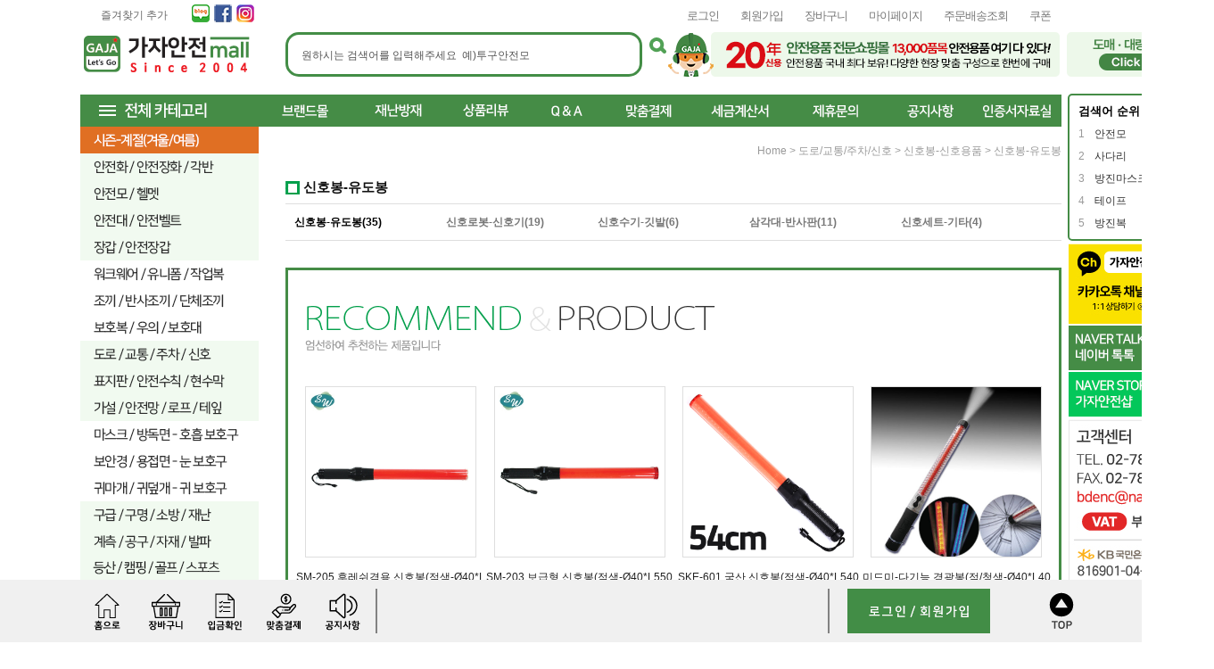

--- FILE ---
content_type: text/html
request_url: https://bdenc.co.kr/shop/shopbrand.html?xcode=113&mcode=003&scode=001&type=X
body_size: 63335
content:

<!DOCTYPE html PUBLIC "-//W3C//DTD HTML 4.01//EN" "http://www.w3.org/TR/html4/strict.dtd">
<html>
<head>
<meta http-equiv="CONTENT-TYPE" content="text/html;charset=EUC-KR">
<link rel="shortcut icon" href="/shopimages/chsbd/favicon.ico" type="image/x-icon">
<link rel="apple-touch-icon-precomposed" href="/shopimages/chsbd/mobile_web_icon.png" />
<meta name="referrer" content="no-referrer-when-downgrade" />
<meta name="description" content="도로/교통/주차/신호 &gt; 신호봉-신호용품 &gt; 신호봉-유도봉" />
<meta name="keywords" content="도로/교통/주차/신호, 신호봉-신호용품, 신호봉-유도봉" />
<meta property="og:type" content="website" />
<meta property="og:title" content="가자안전센터 쇼핑몰" />
<meta property="og:description" content="도로/교통/주차/신호 &gt; 신호봉-신호용품 &gt; 신호봉-유도봉" />
<meta property="og:image" content="https://www.bdenc.co.kr/shopimages/chsbd/all_og__20250410113813phpnkrV0e.jpg" />
<link rel="image_src" href="https://www.bdenc.co.kr/shopimages/chsbd/all_og__20250410113813phpnkrV0e.jpg" />
<meta property="og:url" content="https://www.bdenc.co.kr/shop/shopbrand.html?xcode=113&mcode=003&scode=001&type=X" />
<link rel="canonical" href="https://www.bdenc.co.kr/shop/shopbrand.html?xcode=113&mcode=003&scode=001&type=X">
<link rel="alternate" href="https://www.bdenc.co.kr/m/product_list.html?xcode=113&mcode=003&scode=001&type=X">
<title>가자안전센터 쇼핑몰</title>
<meta http-equiv="X-UA-Compatible" content="IE=edge" />
<meta http-equiv="Content-Security-Policy" content="upgrade-insecure-requests">
<meta name="facebook-domain-verification" content="8raaa4uv5mi4zycvnnfjfqcsr6thjd" />
<meta name="naver-site-verification" content="c701ade555fb1c778b77d8269e63c691016a2522" />

<link type="text/css" rel="stylesheet" href="/shopimages/chsbd/template/work/29237/common.css?r=1768800006" /><!-- Global site tag (gtag.js) - Google Ads: 1000723889 -->
<script async src="https://www.googletagmanager.com/gtag/js?id=AW-1000723889"></script>
<script>
	window.dataLayer = window.dataLayer || [];
	function gtag(){dataLayer.push(arguments);}
	gtag('js', new Date());

	gtag('config', 'AW-1000723889');
</script>

<!-- Event snippet for 장바구니에 추가 conversion page
In your html page, add the snippet and call gtag_report_conversion when someone clicks on the chosen link or button. -->
<script>
	function gtag_report_conversion(url) {
		var callback = function () {
			if (typeof(url) != 'undefined') {
				window.location = url;
			}
		};
		gtag('event', 'conversion', {
			'send_to': 'AW-1000723889/VZnZCJWNiNgBELGrl90D',
			'event_callback': callback
		});

		return false;
	}
</script>

<!-- Google tag (gtag.js) -->
<script async src="https://www.googletagmanager.com/gtag/js?id=G-G6F50T0KEY"></script>
<script>
  window.dataLayer = window.dataLayer || [];
  function gtag(){dataLayer.push(arguments);}
  gtag('js', new Date());

  gtag('config', 'G-G6F50T0KEY');
</script>
<style>
@import url('https://fonts.googleapis.com/css2?family=Nanum+Gothic&display=swap');
</style>
</head>
<script type="text/javascript" src="//wcs.naver.net/wcslog.js"></script>
<script type="text/javascript">
if (window.wcs) {
    if(!wcs_add) var wcs_add = {};
    wcs_add["wa"] = "s_1b681b3f0704";
    wcs.inflow('bdenc.co.kr');
    wcs_do();
}
</script>

<body>
<script type="text/javascript" src="/js/jquery-1.7.2.min.js"></script><script type="text/javascript" src="/js/lazyload.min.js"></script>
<script type="text/javascript">
function getCookiefss(name) {
    lims = document.cookie;
    var index = lims.indexOf(name + "=");
    if (index == -1) {
        return null;
    }
    index = lims.indexOf("=", index) + 1; // first character
    var endstr = lims.indexOf(';', index);
    if (endstr == -1) {
        endstr = lims.length; // last character
    }
    return unescape(lims.substring(index, endstr));
}
</script><script type="text/javascript">
var MOBILE_USE = '';
var DESIGN_VIEW = 'PC';
</script><script type="text/javascript" src="/js/flash.js"></script>
<script type="text/javascript" src="/js/neodesign/rightbanner.js"></script>
<script type="text/javascript" src="/js/bookmark.js"></script>
<style type="text/css">

.MS_search_word { }

</style>

<script type="text/javascript" src="/js/jquery.shopbrand.js"></script>

<script type="text/javascript">

var pre_ORBAS = 'A';
var pre_min_amount = '1';
var pre_product_uid = '';
var pre_product_name = '';
var pre_product_price = '';
var pre_option_type = '';
var pre_option_display_type = '';
var pre_optionJsonData = '';
var IS_LOGIN = 'false';
var is_bulk = 'N';
var bulk_arr_info = [];
var pre_min_add_amount = '1';
var pre_max_amount = '100000';

    var is_unify_opt = '1' ? true : false; 
    var pre_baskethidden = 'A';

var is_unify_opt = true;
var ORBAS = 'A';
var min_amount = '1';
var min_add_amount = '1';
var max_amount = '100000';
var product_uid = '';
var product_name = '';
var product_price = '';
var option_type = '';
var option_display_type = '';
var is_dummy = null;
var is_exist = null;
var optionJsonData = '';
var view_member_only_price = '';
var IS_LOGIN = 'false';
var shop_language = 'kor';
var is_bulk = 'N';
var bulk_arr_info = [];
var use_option_limit = '';
var design_view = 'PC';

</script>

<link type="text/css" rel="stylesheet" href="/shopimages/chsbd/template/work/29237/shopbrand.css?t=202601191730" />
<div id='blk_scroll_wings'><script type='text/javascript' src='/html/shopRbanner.html?param1=1' ></script></div>
<div id='cherrypicker_scroll'></div>
<div id="wrap">

<link type="text/css" rel="stylesheet" href="/shopimages/chsbd/template/work/29237/header.1.css?t=202601191420" />
<!-- Uneedcomms Keepgrow Script -->
<div id="kg-service-data" data-member="" style="display:none !important"></div>
<script id="kg-service-init" data-hosting="makeshop" src="//storage.keepgrow.com/admin/keepgrow-service/keepgrow-service_e86641e9-ca2d-4424-95c3-596f3de45904.js"></script>
<!-- Uneedcomms Keepgrow Script -->


<!----
<div class="top_ban2">
				<div class="sliderkit2 contentslider-std2 ">
					<!----<div class="sliderkit-btn sliderkit-go-btn sliderkit-go-prev"><a href="#" title="Previous"><span>Previous</span></a></div>
					<div class="sliderkit-btn sliderkit-go-btn sliderkit-go-next"><a href="#" title="Next"><span>Next</span></a></div>---->
					<!---<div class="sliderkit-panels">
						<!--<div class="sliderkit-panel"><img src="http://chsbd.img7.kr/0603polaris/top_ban01.jpg" usemap="#top_ban01" alt="" /></div>-->
						<!---<div class="sliderkit-panel"><img src="http://chsbd.img7.kr/MinHyuck/2018%2D08%2D16/top_toptest3.png" usemap="#top_ban02" alt="" /></div>
					</div>
			</div><!-- //top_ban -->
		<!---</div><!-- //inner -->
<map name="main_001" id="main_001">
    <area shape="rect" coords="200,0,650,130" onfocus="this.blur();" href="/shop/shopbrand.html?xcode=093&type=X" alt="상단 2단 배너 02" />
    <area shape="rect" coords="650,0,1100,130" onfocus="this.blur();" href="/shop/shopbrand.html?xcode=090&type=Y" alt="상단 2단 배너 02" />
</map>
 <div class="ranking" id="mv_ranking">
         
                        <!-- 실시간 상품 검색 순위 -->
                <div id="mk_new_ranking_1" class="mk_new_ranking">
                    <div class="mk_title_wrap">
                        <h3 class="mk_h3">검색어 순위</h3>
                    </div>
                    <div class="mk_keyword_wrap">
                        <ul class="mk_keywords">
                                                    <li data-index="0">
                            <a href="/shop/shopbrand.html?search=안전모">
                                <span class="mk_keywords_num">1</span>
                                <span class="mk_keywords_txt">안전모</span>
                                <span class="mk_ico_ranking_up"></span>
                            </a>
                        </li>                        <li data-index="1">
                            <a href="/shop/shopbrand.html?search=사다리">
                                <span class="mk_keywords_num">2</span>
                                <span class="mk_keywords_txt">사다리</span>
                                <span class="mk_ico_ranking_up"></span>
                            </a>
                        </li>                        <li data-index="2">
                            <a href="/shop/shopbrand.html?search=방진마스크">
                                <span class="mk_keywords_num">3</span>
                                <span class="mk_keywords_txt">방진마스크</span>
                                <span class="mk_ico_ranking_up"></span>
                            </a>
                        </li>                        <li data-index="3">
                            <a href="/shop/shopbrand.html?search=테이프">
                                <span class="mk_keywords_num">4</span>
                                <span class="mk_keywords_txt">테이프</span>
                                <span class="mk_ico_ranking_up"></span>
                            </a>
                        </li>                        <li data-index="4">
                            <a href="/shop/shopbrand.html?search=방진복">
                                <span class="mk_keywords_num">5</span>
                                <span class="mk_keywords_txt">방진복</span>
                                <span class="mk_ico_ranking_up"></span>
                            </a>
                        </li>
                            
                        </ul>
                    </div>
                </div>
                <!-- // 실시간 상품 검색 순위 -->       
    </div>
    

<!-- 상단 2단 배너 01 링크설정 -->
<map name="top_ban01" id="top_ban01">
    <area shape="rect" coords="0,0,320,102" onfocus="this.blur();" href="#" alt="상단 2단 배너 01" />
</map>
<!-- 상단 2단 배너 02 링크설정 -->
<map name="top_ban02" id="top_ban02">
    <area shape="rect" coords="0,0,320,102" onfocus="this.blur();" href="#" alt="상단 2단 배너 02" />
</map>

<!-- 중앙탭배너 01 링크설정 -->
<!----<map name="ban_tab1" id="ban_tab1">
    <area shape="rect" coords="0,0,528,247" onfocus="this.blur();" href="#" alt="중앙탭배너 01" />
</map>--->
<!-- 중앙탭배너 02 링크설정 -->
<!----<map name="ban_tab2" id="ban_tab2">
    <area shape="rect" coords="0,0,528,247" onfocus="this.blur();" href="#" alt="중앙탭배너 02" />
</map>--->

<!-- 중앙탭배너 03 링크설정 -->
<!---<map name="ban_tab3" id="ban_tab3">
    <area shape="rect" coords="0,0,528,247" onfocus="this.blur();" href="#" alt="중앙탭배너 03" />
    </map>--->
   
    <!-- 중앙탭배너 04 링크설정 -->
<!---<map name="ban_tab4" id="ban_tab3">
    <area shape="rect" coords="0,0,528,247" onfocus="this.blur();" href="#" alt="중앙탭배너 03" />
    </map>--->
    <!-- 중앙탭배너 05 링크설정 -->
<!---<map name="ban_tab5" id="ban_tab3">
    <area shape="rect" coords="0,0,528,247" onfocus="this.blur();" href="#" alt="중앙탭배너 03" />
</map>--->
<!-- 메인 중앙5단배너 링크설정 -->
<map name="ban1" id="ban1">
    <area shape="rect" coords="0,0,253,319" onfocus="this.blur();" href="#" alt="배너1" />
    <area shape="rect" coords="254,0,507,319" onfocus="this.blur();" href="#" alt="배너2" />
    <area shape="rect" coords="509,0,803,158" onfocus="this.blur();" href="#" alt="배너3" />
    <area shape="rect" coords="805,0,1098,158" onfocus="this.blur();" href="#" alt="배너4" />
    <area shape="rect" coords="509,160,1098,319" onfocus="this.blur();" href="#" alt="배너5" />
</map>

<!-- 메인 중앙롤링상품 타이틀배너 링크설정 -->
<map name="ban2" id="ban2">
    <area shape="rect" coords="0,0,1098,136" onfocus="this.blur();" href="#" alt="중앙롤링상품 타이틀배너" />
</map>
<!-- 메인 중앙작은배너 01 링크설정 -->
<map name="ban3" id="ban3">
    <area shape="rect" coords="0,0,200,220" onfocus="this.blur();" href="#" alt="중앙작은배너 01" />
</map>
<!-- 메인 중앙작은배너 02 링크설정 -->
<map name="ban4" id="ban4">
    <area shape="rect" coords="0,0,200,220" onfocus="this.blur();" href="#" alt="중앙작은배너 02" />
</map>
<!-- 메인 중앙이벤트배너 링크설정 -->
<map name="ban5" id="ban5">
    <area shape="rect" coords="0,0,250,470" onfocus="this.blur();" href="#" alt="중앙이벤트배너" />
</map>

<!-- 메인 하단이벤트배너 01 링크설정 -->
<map name="event_ban01_off" id="event_ban01_off">
    <area shape="rect" coords="0,0,550,270" onfocus="this.blur();" onmouseover="on2(event_ban01)" onmouseout="off2(event_ban01)" href="#" alt="하단이벤트배너 01" />
</map>
<!-- 메인 하단이벤트배너 02 링크설정 -->
<map name="event_ban02_off" id="event_ban02_off">
    <area shape="rect" coords="0,0,550,270" onfocus="this.blur();" onmouseover="on2(event_ban02)" onmouseout="off2(event_ban02)" href="#" alt="하단이벤트배너 02" />
</map>

<!-- 하단 배송조회 링크설정 -->
<map name="quick_btn03_off" id="quick_btn03_off">
    <area shape="rect" coords="0,0,41,47" onfocus="this.blur();" onmouseover="on(quick_btn03)" onmouseout="off(quick_btn03)" href="http://www.morenvy.com" target="_blank" alt="배송조회" />
</map>

<!-- 하단 이벤트존 링크설정 -->
<map name="ban_event" id="ban_event">
    <area shape="rect" coords="25,202,124,225" onfocus="this.blur();" href="/shop/idinfo.html" alt="가입하러가기" />
    <area shape="rect" coords="133,202,248,225" onfocus="this.blur();" href="/shop/member.html?type=myreserve" alt="적립금확인하기" />
</map>

<!-- 하단 sns배너 링크설정 -->
<map name="ban_sns" id="ban_sns">
    <area shape="rect" coords="0,0,214,68" onfocus="this.blur();" href="https://www.facebook.com/" target="_blank" alt="sns 배너" />
</map>

<!-- 우측퀵 소셜배너 링크설정 -->
<map name="ban_social" id="ban_social">
    <area shape="rect" coords="0,0,78,49" onfocus="this.blur();" href="https://www.pinterest.com/" target="_blank" alt="핀터레스트" />
    <area shape="rect" coords="0,50,78,98" onfocus="this.blur();" href="https://www.facebook.com/" target="_blank" alt="페이스북" />
    <area shape="rect" coords="0,99,78,148" onfocus="this.blur();" href="https://twitter.com/" target="_blank" alt="트위터" />
    <area shape="rect" coords="0,149,78,199" onfocus="this.blur();" href="http://www.kakao.com/talk" target="_blank" alt="카카오" />
</map>

<!-- 우측퀵 정품보장배너 링크설정 -->
<map name="ban_grade" id="ban_grade">
    <area shape="rect" coords="0,0,79,93" onfocus="this.blur();" href="#" alt="정품보장" />
</map>

<script src="http://chsbd.img7.kr/WEB/js/mcommon.js"></script>
<script src="http://chsbd.img7.kr/WEB/js/jquery.easing.1.3.min.js"></script>
<script src="http://chsbd.img7.kr/WEB/js/jquery.sliderkit.1.9.2.pack.js"></script>



<div id="hdWrap">
   <!-- <div class="lineBanner">
        <img src="http://chsbd.img7.kr/WEB/HEADER/line_banner1.png">
        <img src="http://chsbd.img7.kr/WEB/HEADER/line_banner2.png"> 
        <img src="http://chsbd.img7.kr/WEB/HEADER/line_banner3.png">
        <img src="http://chsbd.img7.kr/WEB/HEADER/line_bannerX.png" id="cancel">
    </div> -->
<div id="header">
	<div class="section1 cboth top_loginbar">
		<ul class="fleft">
			<li class="addBmark"><a href="javascript:CreateBookmarkLink('http://bdenc.co.kr', '');">즐겨찾기 추가</a></li>
            <li class="sns"><a href="https://blog.naver.com/bdenc/221296230905"><img src="http://chsbd.img7.kr/WEB/HEADER/LNB/snsBlog.png" alt="네이버 블로그" /></a></li>
            
            <!--<li class="sns"><a href="https://smartstore.naver.com/gaja"><img src="http://chsbd.img7.kr/WEB/HEADER/LNB/smartstore_7.png" alt="스마트스토어" /></a></li>-->
            
            <li class="sns"><a href="https://www.facebook.com/profile.php?id=100064225441935"><img src="http://chsbd.img7.kr/WEB/HEADER/LNB/snsFacebook.png" alt="페이스북" /></a></li>
            
            <li class="sns"><a href="https://www.instagram.com/gaja_safety/"><img src="http://chsbd.img7.kr/WEB/HEADER/LNB/snsInstagram.png" alt="인스타그램" /></a></li>
            
           

		</ul>
        

        
        
		<ul class="fright">
						<li class="lnb"><a href="/shop/member.html?type=login">로그인</a></li>
			<!---<li><a href="/shop/idinfo.html<!----"><img src="http://chsbd.img7.kr/0603polaris/btn_join.gif" alt="회원가입" /></a></li>---->
            <li class="lnb"><a href="/shop/idinfo.html">회원가입</a></li>
						<li class="lnb"><a href="/shop/basket.html">장바구니</a></li>
			<li class="lnb"><a href="/shop/member.html?type=mynewmain">마이페이지</a></li>
			<li class="lnb"><a href="/shop/confirm_login.html?type=myorder">주문배송조회</a></li>
			<li class="lnb"><a href="/shop/coupon_zone.html">쿠폰</a></li>

		</ul>
       
	</div><!-- //section1 -->
   
    <!-- 다찾다 검색 파인더 -->
    <script src="//image.makeshop.co.kr/makeshop/d3/basic_simple/js/jquery.bxslider.min.js"></script>
    <link rel="stylesheet" href="/images/d3/m_01/css/font-awesome.min.css" />
    <div id="allfinder-ctr"><a href="javascript:;">다찾다</a></div>
    <div id="allfinder-layer" class="all-finder-layer">
        <div class="finder-body">
            <a href="#allfinder-layer" class="fa fa-close finder-close"></a>
            <div class="finder-tbl">
                                <form name="form_search_engine_finder" method="get" action="/shop/shopbrand.html" class="form_search_engine_finder">
                
                
                <input type="hidden" name="s_type" value="search_engine_finder" />
                <input type="hidden" name="sort" value="" />
                <input type="hidden" name="page" value="" />
                <input type="hidden" name="finder_type" value="custom" />                    <table summary="카테고리, 굽높이, 컬러, 사이즈, 가격대, 상품명, 적용">
                        <caption>검색 목록</caption>
                        <colgroup>
                            <col style="width: 150px">
                            <col />
                        </colgroup>
                        <tbody>
                                                    <tr>
                                <th><div class="txt-l">검색어 </div></th>
                                <td>
                                    <div class="finder-search">
                                                                                                <label><input type="text" class="txt-input keyword smart_finder_auto_completion" name="keyword" value="" autocomplete="off" placeholder="입력하세요"></label>
            <div class="search-auto-complete-list"></div>                                                                            </div>
                                </td>
                            </tr>
                                                    <tr>
                                <th><div class="txt-l">가격 </div></th>
                                <td>
                                    <div class="finder-price">
                                                                                    <label><span class='finder-options finder-price-between' data-max='70000'>70,000원이하</span></label>                                                                                    <label><span class='finder-options finder-price-between' data-min='70000' data-max='140000'>70,000원 ~ 140,000원</span></label>                                                                                    <label><span class='finder-options finder-price-between' data-min='140000'>140,000원이상</span></label>                                                                                    <div class="finder-price-input"><label><input type="text" class="txt-input input_min_price" name="money1" value=""/> 원</label> ~ <label><input type="text" class="txt-input input_max_price" name="money2" value=""/> 원</label></div>                                                                            </div>
                                </td>
                            </tr>
                                                    <tr>
                                <th><div class="txt-l">색상 </div></th>
                                <td>
                                    <div class="finder-color">
                                                                                    <label><span class="finder-options  finder-option-color color-picker finder-option-color-black " data-key="4" data-value="4"><em>블랙</em><span class="fa fa-check"></span></span></label>                                                                                    <label><span class="finder-options  finder-option-color color-picker finder-option-color-white " data-key="4" data-value="5"><em>화이트</em><span class="fa fa-check"></span></span></label>                                                                                    <label><span class="finder-options  finder-option-color color-picker finder-option-color-gray " data-key="4" data-value="6"><em>그레이</em><span class="fa fa-check"></span></span></label>                                                                                    <label><span class="finder-options  finder-option-color color-picker finder-option-color-beige " data-key="4" data-value="7"><em>베이지</em><span class="fa fa-check"></span></span></label>                                                                                    <label><span class="finder-options  finder-option-color color-picker finder-option-color-brown " data-key="4" data-value="8"><em>브라운</em><span class="fa fa-check"></span></span></label>                                                                                    <label><span class="finder-options  finder-option-color color-picker finder-option-color-navy " data-key="4" data-value="9"><em>네이비</em><span class="fa fa-check"></span></span></label>                                                                                    <label><span class="finder-options  finder-option-color color-picker finder-option-color-blue " data-key="4" data-value="10"><em>블루</em><span class="fa fa-check"></span></span></label>                                                                                    <label><span class="finder-options  finder-option-color color-picker finder-option-color-light-blue " data-key="4" data-value="11"><em>연블루</em><span class="fa fa-check"></span></span></label>                                                                                    <label><span class="finder-options  finder-option-color color-picker finder-option-color-red " data-key="4" data-value="12"><em>레드</em><span class="fa fa-check"></span></span></label>                                                                                    <label><span class="finder-options  finder-option-color color-picker finder-option-color-orange " data-key="4" data-value="13"><em>오렌지</em><span class="fa fa-check"></span></span></label>                                                                                    <label><span class="finder-options  finder-option-color color-picker finder-option-color-yellow " data-key="4" data-value="14"><em>옐로우</em><span class="fa fa-check"></span></span></label>                                                                                    <label><span class="finder-options  finder-option-color color-picker finder-option-color-pink " data-key="4" data-value="15"><em>핑크</em><span class="fa fa-check"></span></span></label>                                                                                    <label><span class="finder-options  finder-option-color color-picker finder-option-color-purple " data-key="4" data-value="16"><em>퍼플</em><span class="fa fa-check"></span></span></label>                                                                                    <label><span class="finder-options  finder-option-color color-picker finder-option-color-jaju " data-key="4" data-value="17"><em>자주</em><span class="fa fa-check"></span></span></label>                                                                                    <label><span class="finder-options  finder-option-color color-picker finder-option-color-khaki " data-key="4" data-value="18"><em>카키</em><span class="fa fa-check"></span></span></label>                                                                                    <label><span class="finder-options  finder-option-color color-picker finder-option-color-green " data-key="4" data-value="19"><em>그린</em><span class="fa fa-check"></span></span></label>                                                                                    <label><span class="finder-options  finder-option-color color-picker finder-option-color-light-green " data-key="4" data-value="20"><em>연그린</em><span class="fa fa-check"></span></span></label>                                                                                    <label><span class="finder-options  finder-option-color color-picker finder-option-color-silver " data-key="4" data-value="21"><em>실버</em><span class="fa fa-check"></span></span></label>                                                                                    <label><span class="finder-options  finder-option-color color-picker finder-option-color-gold " data-key="4" data-value="22"><em>골드</em><span class="fa fa-check"></span></span></label>                                                                            </div>
                                </td>
                            </tr>
                                                    <tr>
                                <th><div class="txt-l">사이즈 </div></th>
                                <td>
                                    <div class="">
                                                                                    <label><span class="finder-options   " data-key="5" data-value="23">M</span></label>                                                                                    <label><span class="finder-options   " data-key="5" data-value="24">L</span></label>                                                                                    <label><span class="finder-options   " data-key="5" data-value="25">XL</span></label>                                                                                    <label><span class="finder-options   " data-key="5" data-value="26">XXL</span></label>                                                                                    <label><span class="finder-options   " data-key="5" data-value="27">3XL</span></label>                                                                                    <label><span class="finder-options   " data-key="5" data-value="28">235mm</span></label>                                                                                    <label><span class="finder-options   " data-key="5" data-value="29">240mm</span></label>                                                                                    <label><span class="finder-options   " data-key="5" data-value="30">245mm</span></label>                                                                                    <label><span class="finder-options   " data-key="5" data-value="31">250mm</span></label>                                                                                    <label><span class="finder-options   " data-key="5" data-value="32">255mm</span></label>                                                                                    <label><span class="finder-options   " data-key="5" data-value="33">260mm</span></label>                                                                                    <label><span class="finder-options   " data-key="5" data-value="34">265mm</span></label>                                                                                    <label><span class="finder-options   " data-key="5" data-value="35">270mm</span></label>                                                                                    <label><span class="finder-options   " data-key="5" data-value="36">275mm</span></label>                                                                                    <label><span class="finder-options   " data-key="5" data-value="37">280mm</span></label>                                                                                    <label><span class="finder-options   " data-key="5" data-value="38">285mm</span></label>                                                                                    <label><span class="finder-options   " data-key="5" data-value="39">290mm이상</span></label>                                                                            </div>
                                </td>
                            </tr>
                                                    <tr>
                                <th><div class="txt-l">결과 내 재검색 </div></th>
                                <td>
                                    <div class="finder-search">
                                                                                                <label><input type="text" class="txt-input add_keyword smart_finder_auto_completion" name="add_keyword" value="" autocomplete="off"></label>
            <div class="search-auto-complete-list"></div>                                                                            </div>
                                </td>
                            </tr>
                                                    <tr>
                                <th><div class="txt-l">적용</div></th>
                                <td>
                                    <span class="finder-search-data"></span>
                                </td>
                            </tr>
                        </tbody>
                    </table>
                    <div class="finder-btn-c">
                        <a href="#none" class="reset">초기화</a>
                        <button type="submit">검색</button>
                    </div><!-- .finder-btn-c -->
                </form>            </div><!-- .finder-tbl -->
        </div><!-- .finder-body -->
    </div><!-- #allfinder-layer -->
<!-- 다찾다 검색 파인더 -->
    







	<div class="section2 cboth">
    
    
    
		<div class="top_logo">
            <a href="/"><img src="http://chsbd.img7.kr/WEB/HEADER/mainLogo2.png" alt="로고"></a>
        </div>
        
		<div class="inner search_bord">
        
        
       
        
        
        
                               
        
        
        
        
        
        
        
        
        
			<div class="area_search">
	          	<form action="/shop/shopbrand.html" method="post" name="search">				<fieldset>
					<legend>검색 폼</legend>
                      <input name="search" onkeydown="CheckKey_search();" value=""  class="MS_search_word" />					
                    <a href="javascript:prev_search();search_submit();" class="search_icon">
                        <input type="image" class="btn-sch" src="http://chsbd.img7.kr/WEB/HEADER/btnSch.png"  alt="검색버튼" />
                    </a>
				</fieldset>
				</form>			</div><!-- //area_search -->
            
            
            
	            <div class="top_ban right_logo">
                    <a href="https://www.bdenc.co.kr/shop/page.html?id=3">
                        <img src="http://chsbd.img7.kr/WEB/HEADER/costDC2.png" alt="단가조정">
                    </a>
                    <a href="https://www.bdenc.co.kr/board/board.html?code=chsbd&page=1&type=v&board_cate=&num1=996446&num2=00000&number=0&lock=N&flag=notice">
                        <img src="http://chsbd.img7.kr/WEB/HEADER/main_Wholesale.gif" alt="도매 견적" style="margin-left: 5px;">
                    </a>
		</div><!-- //inner -->
        

	</div>
    
    
   	</div> <!-- //section2 --> 



               <!----    <div class="inner_not"> 

       
                    <a href="/shop/shopbrand.html?xcode=108&type=&mcode=009"><font color="green"><strong>안전화</strong></font></a>,                   
                    <a href="/shop/shopbrand.html?xcode=127&type=&mcode=006"><strong> 투구안전모</strong></a>, 
                    <a href="/shop/shopbrand.html?xcode=111&type=X"><font color="green"><strong> 작업조끼</strong></font></a>, 
                    <a href="/shop/shopbrand.html?xcode=113&mcode=008&type=X"><strong> 칼라콘</strong></a>, 
                    <a href="/shop/shopbrand.html?xcode=132&mcode=006&type=X"><font color="green"><strong> 소화기</strong></font></a>, 
                    <a href="/shop/shopbrand.html?xcode=130&type=X"><strong> 분리수거함</strong></a>,
                    <a href="/shop/shopbrand.html?xcode=117&type=X"><font color="green"><strong> 마스크</strong></font></a>     
                    </div>          

 -->



	<div class="section3 cboth">
		<div class="all_cate">
        
			<p><img src="http://chsbd.img7.kr/WEB/SIDE/topmenu/tm1.png" alt="전체 카테고리" /></p>
            
         <!----
    
			<div class="inner">
				<div class="box cboth allcate">
					<ul>
						<li class="tit"><a href="/shop/shopbrand.html?xcode=130&type=X">여름.겨울-시즌용품</a></li>
                        
						<li><a href="/shop/shopbrand.html?xcode=130&mcode=002&type=X">식염정-폭염키트</a></li>						
						<li><a href="/shop/shopbrand.html?xcode=130&mcode=001&type=X">쿨토시</a></li>
                        <li><a href="/shop/shopbrand.html?xcode=130&mcode=004&type=X">쿨조끼-얼음조끼</a></li>
                        <li><a href="/shop/shopbrand.html?xcode=130&mcode=003&type=X">쿨타올-스카프</a></li>
						<li><a href="/shop/shopbrand.html?xcode=130&mcode=006&type=X">냉매-냉각용품</a></li>
						<li><a href="/shop/shopbrand.html?xcode=130&mcode=005&type=X">그늘이-햇빛차단</a></li>
						<li><a href="/shop/shopbrand.html?xcode=130&mcode=007&type=X">구명조끼-구명용품</a></li>
						<li><a href="/shop/shopbrand.html?xcode=130&mcode=008&type=X">수해.태풍-방재</a></li>
						<li><a href="/shop/shopbrand.html?xcode=130&mcode=009&type=X">방충.양봉-방제</a></li>
						<li><a href="/shop/shopbrand.html?xcode=130&mcode=010&type=X">제초.벌목-임농업</a></li>
						<li><a href="/shop/shopbrand.html?xcode=130&mcode=011&type=X">겨울-방한용품</a></li>
                        <li><a href="/shop/shopbrand.html?xcode=130&mcode=012&type=X">겨울-제설용품</a></li>
						
					</ul>
                    
					<ul>
						<li class="tit"><a href="/shop/shopbrand.html?xcode=108&type=X">안전화/안전장화/각반</a></li>
                       
                        <li><a href="/shop/shopbrand.html?xcode=108&mcode=007&type=X">안전화-안전단화</a></li>
						<li><a href="/shop/shopbrand.html?xcode=108&mcode=003&type=X">안전장화-일반장화</a></li>
                        <li><a href="/shop/shopbrand.html?xcode=108&mcode=010&type=X">주방화-조리화</a></li>
                        <li><a href="/shop/shopbrand.html?xcode=108&mcode=012&type=X">절연화-정전화</a></li>
                        <li><a href="/shop/shopbrand.html?xcode=108&mcode=013&type=X">비계화-도비화</a></li>
                        <li><a href="/shop/shopbrand.html?xcode=108&mcode=014&type=X">임업화-등목기</a></li>
                        <li><a href="/shop/shopbrand.html?xcode=108&mcode=015&type=X">소방.경찰.구조</a></li>
						<li><a href="/shop/shopbrand.html?xcode=108&mcode=016&type=X">크린룸-병원화</a></li>
						<li><a href="/shop/shopbrand.html?xcode=108&mcode=017&type=X">일반화-경작업화</a></li>
                        <li><a href="/shop/shopbrand.html?xcode=108&mcode=009&type=X">방한화-방한부츠</a></li>
                        <li><a href="/shop/shopbrand.html?xcode=108&mcode=002&type=X">각반</a></li> 
						<li><a href="/shop/shopbrand.html?xcode=108&mcode=005&type=X">신발 털이개</a></li>
                        <li><a href="/shop/shopbrand.html?xcode=108&mcode=004&type=X">깔창-기타</a></li>
	
                        
                       
					</ul>
                    <ul>
                    
						<li class="tit"><a href="/shop/shopbrand.html?xcode=109&type=X">안전모/안전벨트/장갑</a></li>
                        <li><a href="/shop/shopbrand.html?xcode=109&mcode=001&type=X">안전모-헬멧</a></li>
                        <li><a href="/shop/shopbrand.html?xcode=109&mcode=002&type=X">안전대-안전벨트</a></li>
                        <li><a href="/shop/shopbrand.html?xcode=109&mcode=003&type=X">장갑-안전장갑</a></li>
                        
                        <li class="tit"><a href="/shop/shopbrand.html?xcode=110&type=X">마스크/보안경/귀마개</a></li>
						<li><a href="/shop/shopbrand.html?xcode=110&mcode=001&type=X">마스크-방독면</a></li>
						<li><a href="/shop/shopbrand.html?xcode=110&mcode=002&type=X">보안경-보안면</a></li>
						<li><a href="/shop/shopbrand.html?xcode=110&mcode=003&type=X">귀마개-귀덮개</a></li>
                        
                        <li class="tit"><a href="/shop/shopbrand.html?xcode=111&type=X">작업복/유니폼/단체복</a></li>
                        <li><a href="/shop/shopbrand.html?xcode=111&mcode=002&type=X">춘.하복-봄.여름</a></li>
                        <li><a href="/shop/shopbrand.html?xcode=111&mcode=003&type=X">사철복-상하 작업복</a></li>
						<li><a href="/shop/shopbrand.html?xcode=111&mcode=004&type=X">제전-방염-특수복</a></li>
						<li><a href="/shop/shopbrand.html?xcode=111&mcode=005&type=X">정비복-스즈끼복</a></li>
						<li><a href="/shop/shopbrand.html?xcode=111&mcode=009&type=X">경비복-순찰복</a></li>
                        <li><a href="/shop/shopbrand.html?xcode=111&mcode=010&type=X">민방위-단체복</a></li>
						<li><a href="/shop/shopbrand.html?xcode=111&mcode=011&type=X">티셔츠-셔츠</a></li>
						<li><a href="/shop/shopbrand.html?xcode=111&mcode=001&type=X">추.동복-가을.겨울</a></li>
                        <li><a href="/shop/shopbrand.html?xcode=111&mcode=013&type=X">특가-세일</a></li>
						
                       
					</ul>
                    
					<ul>
						<li class="tit"><a href="/shop/shopbrand.html?xcode=127&type=X">조끼/반사조끼/단체조끼</a></li>
						<li><a href="/shop/shopbrand.html?xcode=127&mcode=001&type=X">신호-반사조끼</a></li>
                        <li><a href="/shop/shopbrand.html?xcode=127&mcode=002&type=X">작업용-TC 천조끼</a></li>
                        <li><a href="/shop/shopbrand.html?xcode=127&mcode=003&type=X">작업용-TC 망사조끼</a></li>
						<li><a href="/shop/shopbrand.html?xcode=127&mcode=008&type=X">공구.경찰-특수조끼</a></li>
						<li><a href="/shop/shopbrand.html?xcode=127&mcode=005&type=X">관리자-고급조끼</a></li>
						<li><a href="/shop/shopbrand.html?xcode=127&mcode=009&type=X">마트.판매-행사조끼</a></li>
                        <li><a href="/shop/shopbrand.html?xcode=127&mcode=004&type=X">레저.생활-단체조끼</a></li>
                        <li><a href="/shop/shopbrand.html?xcode=127&mcode=010&type=X">어린이-유아조끼</a></li>
						<li><a href="/shop/shopbrand.html?xcode=127&mcode=007&type=X">방한-보온조끼</a></li>
                        
                        <li class="tit"><a href="/shop/shopbrand.html?xcode=127&type=X">방진복/보호복/우의</a></li>
						<li><a href="/shop/shopbrand.html?xcode=113&mcode=010&type=X">우의-우비-비옷</a></li>
                        <li><a href="/shop/shopbrand.html?xcode=113&mcode=011&type=X">방진.분진복-방역복</a></li>
                        <li><a href="/shop/shopbrand.html?xcode=113&mcode=013&type=X">내화학복-내산복</a></li>
                        <li><a href="/shop/shopbrand.html?xcode=113&mcode=014&type=X">크린룸-위생복</a></li>
                        <li><a href="/shop/shopbrand.html?xcode=113&mcode=012&type=X">소방복-내열.용접복</a></li>
						<li><a href="/shop/shopbrand.html?xcode=113&mcode=015&type=X">절연복-전기안전복</a></li>
						<li><a href="/shop/shopbrand.html?xcode=113&mcode=016&type=X">덧신.슈커버</a></li>
                        <li><a href="/shop/shopbrand.html?xcode=113&mcode=016&type=X">두건-헤어캡</a></li>
                        <li><a href="/shop/shopbrand.html?xcode=113&mcode=016&type=X">토시-팔보호</a></li>
                        <li><a href="/shop/shopbrand.html?xcode=113&mcode=016&type=X">앞치마-치마</a></li>
                     
                        
					</ul>
					<ul>
						<li class="tit"><a href="/shop/shopbrand.html?xcode=114&type=X">표지판/싸인/현황판</a></li>
						<li><a href="/shop/shopbrand.html?xcode=114&mcode=001&type=X">공사/안내/계몽표지</a></li>
                        	<li><a href="/shop/shopbrand.html?xcode=114&mcode=006&type=X">MSDS/물질안전</a></li>
                            <li><a href="/shop/shopbrand.html?xcode=114&mcode=005&type=X">산업안전/보건표지</a></li>
                            <li><a href="/shop/shopbrand.html?xcode=114&mcode=004&type=X">도로/교통표지</a></li>
                            <li><a href="/shop/shopbrand.html?xcode=114&mcode=010&type=X">갈매기/방향/싸인</a></li>
                             <li><a href="/shop/shopbrand.html?xcode=114&mcode=002&type=X">안전수칙</a></li>
                              <li><a href="/shop/shopbrand.html?xcode=114&mcode=015&type=X">무재해 기록판</a></li>
                              <li><a href="/shop/shopbrand.html?xcode=114&mcode=008&type=X">게시/무재해/현황판</a></li>
                              <li><a href="/shop/shopbrand.html?xcode=114&mcode=009&type=X">입간판/광고표지</a></li>
                              <li><a href="/shop/shopbrand.html?xcode=114&mcode=007&type=X">생활/장애/주차표지</a></li>
                              <li><a href="/shop/shopbrand.html?xcode=114&mcode=011&type=X">타포린/휘장막</a></li>
                              <li><a href="/shop/shopbrand.html?xcode=114&mcode=012&type=X">현수막</a></li>
                              <li><a href="/shop/shopbrand.html?xcode=114&mcode=013&type=X">환장/흉장</a></li>
                                <li><a href="/shop/shopbrand.html?xcode=114&mcode=003&type=X">축광표지판</a></li>
                                 <li><a href="/shop/shopbrand.html?xcode=114&mcode=014&type=X">틀/지주/악세서리</a></li>
            
					</ul>
                    
                    
                    
					<ul>
						<li class="tit"><a href="/shop/shopbrand.html?xcode=115&type=X">안전망/로프/안전가설/시설</a></li>
						<li><a href="/shop/shopbrand.html?xcode=115&mcode=001&type=X">안전망/안전방망</a></li>
                        <li><a href="/shop/shopbrand.html?xcode=115&mcode=002&type=X">안전로프/끈</a></li>
                        <li><a href="/shop/shopbrand.html?xcode=115&mcode=003&type=X">안전/경고테이프</a></li>
						<li><a href="/shop/shopbrand.html?xcode=115&mcode=004&type=X">안전 가설제</a></li>
						<li><a href="/shop/shopbrand.html?xcode=115&mcode=005&type=X">안전 시설물</a></li>
						<li><a href="/shop/shopbrand.html?xcode=115&mcode=006&type=X">보관함/저장소</a></li>
                        <li><a href="/shop/shopbrand.html?xcode=115&mcode=007&type=X">덮개/안전커버</a></li>
                        <li><a href="/shop/shopbrand.html?xcode=115&mcode=008&type=X">소변기/화장실</a></li>
						<li><a href="/shop/shopbrand.html?xcode=115&mcode=009&type=X">마대/포대/비닐</a></li>
						<li><a href="/shop/shopbrand.html?xcode=115&mcode=010&type=X">철물 잡자재</a></li>
					</ul>
					<ul>
						<li class="tit"><a href="/shop/shopbrand.html?xcode=116&type=X">구급/구명/재난/의료</a></li>
						<li><a href="/shop/shopbrand.html?xcode=116&mcode=001&type=X">재난/피난/대피</a></li>
                        <li><a href="/shop/shopbrand.html?xcode=116&mcode=002&type=X">구급함/구급가방</a></li>
                        <li><a href="/shop/shopbrand.html?xcode=116&mcode=003&type=X">구급들것/의료기기</a></li>
						<li><a href="/shop/shopbrand.html?xcode=116&mcode=004&type=X">심폐소생/제세동기</a></li>
						<li><a href="/shop/shopbrand.html?xcode=116&mcode=005&type=X">건강 측정기</a></li>
						<li><a href="/shop/shopbrand.html?xcode=116&mcode=006&type=X">구명복/구명조끼</a></li>
                        <li><a href="/shop/shopbrand.html?xcode=116&mcode=007&type=X">구명환/구명줄</a></li>
                        <li><a href="/shop/shopbrand.html?xcode=116&mcode=008&type=X">구명함/구조함</a></li>
						<li><a href="/shop/shopbrand.html?xcode=116&mcode=009&type=X">구명등/수상용품</a></li>
						<li><a href="/shop/shopbrand.html?xcode=116&mcode=010&type=X">오탁방지/오일휀스</a></li>
					</ul>
					 </div>
            
				<div class="box2 cboth">
				
                <ul>
						<li class="tit"><a href="/shop/shopbrand.html?xcode=117&type=X">소방/화재/산불/용접</a></li>
						<li><a href="/shop/shopbrand.html?xcode=117&mcode=001&type=X">소화기/받침대</a></li>
                        <li><a href="/shop/shopbrand.html?xcode=117&mcode=002&type=X">소방함/소화기함</a></li>
                        <li><a href="/shop/shopbrand.html?xcode=117&mcode=003&type=X">산불초소/진화용품</a></li>
						<li><a href="/shop/shopbrand.html?xcode=117&mcode=004&type=X">소방표지/피난기구</a></li>
						<li><a href="/shop/shopbrand.html?xcode=117&mcode=005&type=X">불연포/방염포</a></li>
						<li><a href="/shop/shopbrand.html?xcode=117&mcode=006&type=X">대피 피난기구</a></li>
                        <li><a href="/shop/shopbrand.html?xcode=117&mcode=007&type=X">용접기/용접용품</a></li>
					</ul>
                  
					<ul>
						<li class="tit"><a href="/shop/shopbrand.html?xcode=118&type=X">계측/측량/측정/기기</a></li>
						<li><a href="/shop/shopbrand.html?xcode=118&mcode=001&type=X">전기/전력 측정기</a></li>
                        <li><a href="/shop/shopbrand.html?xcode=118&mcode=002&type=X">산소/가스 측정기</a></li>
                        <li><a href="/shop/shopbrand.html?xcode=118&mcode=003&type=X">소음/진동 측정기</a></li>
						<li><a href="/shop/shopbrand.html?xcode=118&mcode=004&type=X">온도/습도계</a></li>
						<li><a href="/shop/shopbrand.html?xcode=118&mcode=005&type=X">풍속/풍량계</a></li>
						<li><a href="/shop/shopbrand.html?xcode=118&mcode=006&type=X">조도/광학계</a></li>
                        <li><a href="/shop/shopbrand.html?xcode=118&mcode=007&type=X">강수/낙뢰계</a></li>
                        <li><a href="/shop/shopbrand.html?xcode=118&mcode=008&type=X">음주/건강측정기</a></li>
						<li><a href="/shop/shopbrand.html?xcode=118&mcode=009&type=X">확산모니터</a></li>
					</ul>
					<ul>
						<li class="tit"><a href="/shop/shopbrand.html?xcode=119&type=X">공구,자재/전기,장비</a></li>
						<li><a href="/shop/shopbrand.html?xcode=119&mcode=001&type=X">전기/절연/활선공구</a></li>
                        <li><a href="/shop/shopbrand.html?xcode=119&mcode=002&type=X">연마/연삭/절단</a></li>
                        <li><a href="/shop/shopbrand.html?xcode=119&mcode=003&type=X">광택/코팅/차량</a></li>
						<li><a href="/shop/shopbrand.html?xcode=119&mcode=004&type=X">예초/벌초/농기구</a></li>
						<li><a href="/shop/shopbrand.html?xcode=119&mcode=005&type=X">펌프/수중모터</a></li>
						<li><a href="/shop/shopbrand.html?xcode=119&mcode=006&type=X">활선/조명</a></li>
                        <li><a href="/shop/shopbrand.html?xcode=119&mcode=007&type=X">청소기/흡입기</a></li>
                        <li><a href="/shop/shopbrand.html?xcode=119&mcode=008&type=X">가위/커터칼</a></li>
						<li><a href="/shop/shopbrand.html?xcode=119&mcode=009&type=X">잠금/시건장치</a></li>
						<li><a href="/shop/shopbrand.html?xcode=119&mcode=010&type=X">수공구 기타</a></li>
					</ul>
					<ul>
						<li class="tit"><a href="/shop/shopbrand.html?xcode=120&type=X">발파/해체/석면/건설</a></li>
						<li><a href="/shop/shopbrand.html?xcode=120&mcode=001&type=X">발파기</a></li>
                        <li><a href="/shop/shopbrand.html?xcode=120&mcode=002&type=X">발파/도통시험기</a></li>
                        <li><a href="/shop/shopbrand.html?xcode=120&mcode=003&type=X">저항/누설전류계</a></li>
						<li><a href="/shop/shopbrand.html?xcode=120&mcode=004&type=X">발파 진동소음기</a></li>
						<li><a href="/shop/shopbrand.html?xcode=120&mcode=005&type=X">발파 기자재</a></li>
						<li><a href="/shop/shopbrand.html?xcode=120&mcode=006&type=X">석면 해체용품</a></li>
                        <li><a href="/shop/shopbrand.html?xcode=120&mcode=007&type=X">현장 관리용품</a></li>
                        <li><a href="/shop/shopbrand.html?xcode=120&mcode=008&type=X">건설 기자재</a></li>
					</ul>
					<ul>
						<li class="tit"><a href="/shop/shopbrand.html?xcode=121&type=X">생활/편의/청소/위생</a></li>
						<li><a href="/shop/shopbrand.html?xcode=121&mcode=001&type=X">청소/관리용품</a></li>
                        <li><a href="/shop/shopbrand.html?xcode=121&mcode=002&type=X">휴지/분리수거함</a></li>
                        
						<li><a href="/shop/shopbrand.html?xcode=121&mcode=004&type=X">와이퍼/보루</a></li>
						
						<li><a href="/shop/shopbrand.html?xcode=121&mcode=006&type=X">점자블럭/장애우</a></li>
                        <li><a href="/shop/shopbrand.html?xcode=121&mcode=007&type=X">생활 안전용품</a></li>
                        <li><a href="/shop/shopbrand.html?xcode=121&mcode=008&type=X">생활가전</a></li>
						
						<li><a href="/shop/shopbrand.html?xcode=121&mcode=009&type=X">주방/욕실용품</a></li>
					</ul>
                   
                    
                    
                  
					<ul>
						<li class="tit"><a href="/shop/shopbrand.html?xcode=122&type=X">스포츠/레저/아웃도어</a></li>
						<li><a href="/shop/shopbrand.html?xcode=122&mcode=001&type=X">신발류</a></li>
                        <li><a href="/shop/shopbrand.html?xcode=122&mcode=002&type=X">볼/공류</a></li>
                        <li><a href="/shop/shopbrand.html?xcode=122&mcode=003&type=X">가방/배낭</a></li>
						<li><a href="/shop/shopbrand.html?xcode=122&mcode=004&type=X">유니폼/의류</a></li>
						<li><a href="/shop/shopbrand.html?xcode=122&mcode=005&type=X">스포츠 용품</a></li>
						<li><a href="/shop/shopbrand.html?xcode=122&mcode=006&type=X">액세서리 기타</a></li>
					</ul>
					<ul>
						<li class="tit"><a href="/shop/shopbrand.html?xcode=123&type=X">판촉몰/사무/가전</a></li>
						<li><a href="/shop/shopbrand.html?xcode=123&mcode=001&type=X">사무용품</a></li>
                        <li><a href="/shop/shopbrand.html?xcode=123&mcode=002&type=X">가정용품</a></li>
                        <li><a href="/shop/shopbrand.html?xcode=123&mcode=003&type=X">주방용품</a></li>
						<li><a href="/shop/shopbrand.html?xcode=123&mcode=004&type=X">업소용품</a></li>
						<li><a href="/shop/shopbrand.html?xcode=123&mcode=005&type=X">상패</a></li>
					</ul>
                      </div>
             
                        <div class="box3 cboth">
                    </div>
				
			</div>--->
            
          
           
            
		</div>
        
        
		<!----<p class="icon_new"><img src="http://chsbd.img7.kr/0603polaris/icon_new.png" alt="new" /></p> ---->
		<ul class="top_menu"><!-- ★ 상단메뉴링크 -->


          



            <li class="top_menus"><a href="/shop/shopbrand.html?xcode=091&type=Y"><IMG SRC="http://chsbd.img7.kr/WEB/SIDE/topmenu/tm2.png" alt="브랜드몰"></a>
            <div class="top_submenu">
                <ul>
                    
                    <li><a href="/shop/shopbrand.html?xcode=091&type=N&mcode=003"><img src="http://chsbd.img7.kr/WEB/MAIN/brandMall/TopPop/BR7.png" alt="K2" /></a></li>
                    <li><a href="/shop/shopbrand.html?xcode=091&type=N&mcode=006"><img src="http://chsbd.img7.kr/WEB/MAIN/brandMall/TopPop/BR3.png" alt="아이더" /></a></li>
                    <li><a href="/shop/shopbrand.html?xcode=091&type=N&mcode=012"><img src="http://chsbd.img7.kr/WEB/MAIN/brandMall/TopPop/BR2.png" alt="블랙야크" /></a></li>
                    <li><a href="/shop/shopbrand.html?xcode=091&mcode=041&type=Y"><IMG SRC="http://chsbd.img7.kr/WEB/MAIN/brandMall/TopPop/BR31.png" alt="유니칸" /></a></li>
                    <li><a href="/shop/shopbrand.html?xcode=091&type=N&mcode=015"><img src="http://chsbd.img7.kr/WEB/MAIN/brandMall/TopPop/BR4.png" alt="코오롱" /></a></li>


                    <li><a href="/shop/shopbrand.html?xcode=091&type=N&mcode=019"><img src="http://chsbd.img7.kr/WEB/MAIN/brandMall/TopPop/BR25.png" alt="유한킴벌리" /></a></li>
                    <li><a href="/shop/shopbrand.html?xcode=091&type=N&mcode=022"><img src="http://chsbd.img7.kr/WEB/MAIN/brandMall/TopPop/BR5.png" alt="캠프라인" /></a></li>
                    <li><a href="/shop/shopbrand.html?xcode=091&type=N&mcode=010"><img src="http://chsbd.img7.kr/WEB/MAIN/brandMall/TopPop/BR6.png" alt="마운티아" /></a></li>
                    <li><a href="/shop/shopbrand.html?xcode=091&type=N&mcode=005"><img src="http://chsbd.img7.kr/WEB/MAIN/brandMall/TopPop/BR8.png" alt="네파" /></a></li>
                    <li><a href="/shop/shopbrand.html?xcode=091&type=N&mcode=001"><img src="http://chsbd.img7.kr/WEB/MAIN/brandMall/TopPop/BR1.png" alt="3M" /></a></li>


                    <li><a href="/shop/shopbrand.html?xcode=091&type=N&mcode=021"><img src="http://chsbd.img7.kr/WEB/MAIN/brandMall/TopPop/BR9.png" alt="지벤" /></a></li>
                    <li><a href="/shop/shopbrand.html?xcode=091&type=N&mcode=011"><img src="http://chsbd.img7.kr/WEB/MAIN/brandMall/TopPop/BR10.png" alt="밀레" /></a></li>
                    <li><a href="/shop/shopbrand.html?xcode=091&type=N&mcode=009"><img src="http://chsbd.img7.kr/WEB/MAIN/brandMall/TopPop/BR13.png" alt="르까프" /></a></li>
                    <li><a href="/shop/shopbrand.html?xcode=091&type=N&mcode=004"><img src="http://chsbd.img7.kr/WEB/MAIN/brandMall/TopPop/BR28.png" alt="프로식스" /></a></li>
                    <li><a href="/shop/shopbrand.html?xcode=124&mcode=033&type=Y"><img src="http://chsbd.img7.kr/WEB/MAIN/brandMall/TopPop/BR29.png" alt="세몽" /></a></li>


                    <li><a href="/shop/shopbrand.html?xcode=091&type=N&mcode=014"><img src="http://chsbd.img7.kr/WEB/MAIN/brandMall/TopPop/BR11.png" alt="쎄다" /></a></li>
                    <li><a href="/shop/shopbrand.html?xcode=091&type=N&mcode=023"><img src="http://chsbd.img7.kr/WEB/MAIN/brandMall/TopPop/BR12.png" alt="코브" /></a></li>
                    <li><a href="/shop/shopbrand.html?xcode=091&mcode=038&type=Y"><IMG SRC="http://chsbd.img7.kr/WEB/MAIN/brandMall/TopPop/BR32.png" alt="로드페이스" /></a></li>
                    <li><a href="/shop/shopbrand.html?xcode=091&mcode=040&type=Y"><IMG SRC="http://chsbd.img7.kr/WEB/MAIN/brandMall/TopPop/BR33.png" alt="버팔로" /></a></li>
                    <li><a href="/shop/shopbrand.html?xcode=091&mcode=039&type=Y"><IMG SRC="http://chsbd.img7.kr/WEB/MAIN/brandMall/TopPop/BR35.png" alt="푸마" /></a></li>


                    <li><a href="/shop/shopbrand.html?xcode=091&type=N&mcode=028"><img src="http://chsbd.img7.kr/WEB/MAIN/brandMall/TopPop/BR27.png" alt="한스" /></a></li>
                    <li><a href="/shop/shopbrand.html?xcode=091&mcode=042&type=Y"><img src="http://chsbd.img7.kr/WEB/MAIN/brandMall/TopPop/BR21.png" alt="크레모아" /></a></li>
                    <li><a href="/shop/shopbrand.html?xcode=091&type=N&mcode=026"><img src="http://chsbd.img7.kr/WEB/MAIN/brandMall/TopPop/BR17.png" alt="티뷰크" /></a></li>
                    <li><a href="/shop/shopbrand.html?xcode=091&type=N&mcode=032"><img src="http://chsbd.img7.kr/WEB/MAIN/brandMall/TopPop/BR18.png" alt="마커" /></a></li>
                    <li><a href="/shop/shopbrand.html?xcode=091&type=N&mcode=020"><img src="http://chsbd.img7.kr/WEB/MAIN/brandMall/TopPop/BR23.png" alt="제비표" /></a></li>


                    <li><a href="/shop/shopbrand.html?xcode=091&type=N&mcode=008"><img src="http://chsbd.img7.kr/WEB/MAIN/brandMall/TopPop/BR15.png" alt="듀폰" /></a></li>
                    <li><a href="/shop/shopbrand.html?xcode=091&type=N&mcode=029"><img src="http://chsbd.img7.kr/WEB/MAIN/brandMall/TopPop/BR14.png" alt="하니웰" /></a></li>
                    <li><a href="/shop/shopbrand.html?xcode=091&type=N&mcode=002"><img src="http://chsbd.img7.kr/WEB/MAIN/brandMall/TopPop/BR26.png" alt="오토스" /></a></li>
                    <li><a href="/shop/shopbrand.html?xcode=091&type=N&mcode=016"><img src="http://chsbd.img7.kr/WEB/MAIN/brandMall/TopPop/BR30.png" alt="신도" /></a></li>
                    <li><a href="/shop/shopbrand.html?xcode=091&type=N&mcode=037"><img src="http://chsbd.img7.kr/WEB/MAIN/brandMall/TopPop/BR24.png" alt="일진약품" /></a></li>
                    
                </ul>
            </div>
            </li>

            <li class="top_menus"><a href="/shop/shopbrand.html?xcode=090&type=Y"><IMG SRC="http://chsbd.img7.kr/WEB/SIDE/topmenu/tm3.png" alt="재난방재"><!---<IMG SRC="http://chsbd.img7.kr/MinHyuck/2019%2D01%2D21/2019%2D01%2D21_top_off_01%2D1.png"class="menuon">---></a>
            <div class="top_submenu">
            <ul>
            
            <li><a href="/shop/shopbrand.html?xcode=090&type=N&mcode=007"><IMG SRC="http://chsbd.img7.kr/WEB/SIDE/TOP2-01.png"></a></li>
            <li><a href="/shop/shopbrand.html?xcode=090&type=N&mcode=003"><IMG SRC="http://chsbd.img7.kr/WEB/SIDE/TOP2-02.png"></a></li>
            <li><a href="/shop/shopbrand.html?xcode=090&type=N&mcode=004"><IMG SRC="http://chsbd.img7.kr/WEB/SIDE/TOP2-03.png"></a></li>
            <li><a href="/shop/shopbrand.html?xcode=090&type=N&mcode=005"><IMG SRC="http://chsbd.img7.kr/WEB/SIDE/TOP2-04.png"></a></li>
            <li><a href="/shop/shopbrand.html?xcode=090&type=N&mcode=009"><IMG SRC="http://chsbd.img7.kr/WEB/SIDE/TOP2-05.png"></a></li>

            <li><a href="/shop/shopbrand.html?xcode=090&type=N&mcode=006"><IMG SRC="http://chsbd.img7.kr/WEB/SIDE/TOP2-06.png"></a></li>
            <li><a href="/shop/shopbrand.html?xcode=090&type=N&mcode=008"><IMG SRC="http://chsbd.img7.kr/WEB/SIDE/TOP2-07.png"></a></li>
            <li><a href="/shop/shopbrand.html?xcode=090&type=N&mcode=012"><IMG SRC="http://chsbd.img7.kr/WEB/SIDE/TOP2-08.png"></a></li>
            <li><a href="/shop/shopbrand.html?xcode=090&type=N&mcode=011"><IMG SRC="http://chsbd.img7.kr/WEB/SIDE/TOP2-09.png"></a></li>
            <li><a href="/shop/shopbrand.html?xcode=090&type=N&mcode=001"><IMG SRC="http://chsbd.img7.kr/WEB/SIDE/TOP2-10.png"></a></li>

            <li><a href="/shop/shopbrand.html?xcode=090&type=N&mcode=010"><IMG SRC="http://chsbd.img7.kr/WEB/SIDE/TOP2-11.png"></a></li>
            <li><a href="/shop/shopbrand.html?xcode=090&type=N&mcode=014"><IMG SRC="http://chsbd.img7.kr/WEB/SIDE/TOP2-12.png"></a></li>
            <li><a href="/shop/shopbrand.html?xcode=090&type=N&mcode=013"><IMG SRC="http://chsbd.img7.kr/WEB/SIDE/TOP2-13.png"></a></li>

            </ul>
            </div>
            </li>

            <li class="top_menus"><a href="/shop/reviewmore.html"><IMG SRC="http://chsbd.img7.kr/WEB/SIDE/topmenu/tm9.PNG" alt="상품리뷰"></li> 
            
            <li class="top_menus"><a href="/board/board.html?code=chsbd_chsbd"><IMG SRC="http://chsbd.img7.kr/WEB/SIDE/topmenu/tm10.png" alt="Q&A"></li>
            
            <li class="top_menus"><a href="/shop/shopbrand.html?xcode=361&type=X"><IMG SRC="http://chsbd.img7.kr/WEB/SIDE/topmenu/tm6.png" alt="맞춤결제"></li> 
            
            <li class="top_menus"><a href="/board/board.html?code=chsbd_board2"><IMG SRC="http://chsbd.img7.kr/WEB/SIDE/topmenu/tm8.png" alt="세금계산서"></li> 
            
            <li class="top_menus"><a href="/board/board.html?code=chsbd_board4"><IMG SRC="http://chsbd.img7.kr/WEB/SIDE/topmenu/tm13.png" alt="제휴문의"></li>
           
            <li class="top_menus"><a href="/board/board.html?code=chsbd"><IMG SRC="http://chsbd.img7.kr/WEB/SIDE/topmenu/tm12.png" alt="공지사항"></li>
         
            <li class="top_menus"><a href="/board/board.html?code=chsbd_data1"><IMG SRC="http://chsbd.img7.kr/WEB/SIDE/topmenu/tm7.png" alt="인증서자료실"></li>                                                                              
            
		</ul>
        
        
	</div><!-- //section3 -->
</div><!-- #header -->
</div><!-- #hdWrap-->
<!----
<div class="all_section">
<div class="all_cate0">
     
</div>
</div>


<div class="all_cate">
			<p><img src="http://chsbd.img7.kr/MinHyuck/2019%2D01%2D25/2019%2D01%2D25_all.png" alt="전체 카테고리" /></p>
            
            <!---여기부터--->
			<!-- ★ 전체카테고리링크 -->
    
    
    
   
    
		

<div class="all_category">
   <div class="allcate_div">
                    <ul>
						<li class="tit"><a href="/shop/shopbrand.html?xcode=108&type=X">안전화/안전장화/각반</a></li>
						    <li><a href="/shop/shopbrand.html?xcode=108&mcode=003&type=X">장화-안전장화</a></li>
						    <li><a href="/shop/shopbrand.html?xcode=108&mcode=010&type=X">절연-주방-특수화</a></li>
						    <li><a href="/shop/shopbrand.html?xcode=108&mcode=017&type=X">일반화-경작업화</a></li>                        
						    <li><a href="/shop/shopbrand.html?xcode=108&mcode=002&type=X">각반-털이개-기타</a></li>
						    <li><a href="/shop/shopbrand.html?xcode=124&type=Y">안전화 브랜드</a></li>                           
     
                   	</ul>
                    
                    <ul>
						<li class="tit"><a href="/shop/shopbrand.html?xcode=109&type=X">안전모/헬멧</a></li>
						    <li><a href="/shop/shopbrand.html?xcode=109&mcode=003&type=X">건설-산업-안전모</a></li>
						    <li><a href="/shop/shopbrand.html?xcode=109&mcode=007&type=X">경작업모-모자</a></li>
                            <li><a href="/shop/shopbrand.html?xcode=109&mcode=008&type=X">내피-땀흡수대</a></li>
                            <li><a href="/shop/shopbrand.html?xcode=109&mcode=001&type=X">그늘이-햇볏차단</a></li>  
                            <li><a href="/shop/shopbrand.html?xcode=109&mcode=009&type=X">외피-식별띠</a></li>
                            <li><a href="/shop/shopbrand.html?xcode=109&mcode=006&type=X">등산-레저-헬멧</a></li>                                           
						    <li><a href="/shop/shopbrand.html?xcode=109&mcode=010&type=X">걸이대-보관함</a></li>    
						    <li><a href="/shop/shopbrand.html?xcode=109&mcode=011&type=X">턱끈-호각-기타</a></li>
       
                   	</ul>
                    
                    
                    <ul>
						<li class="tit"><a href="/shop/shopbrand.html?xcode=140&type=X">안전대/안전벨트</a></li>
						    <li><a href="/shop/shopbrand.html?xcode=140&mcode=001&type=X">전체식-그네</a></li>
						    <li><a href="/shop/shopbrand.html?xcode=140&mcode=002&type=X">상체식-벨트</a></li>
						    <li><a href="/shop/shopbrand.html?xcode=140&mcode=003&type=X">허리식-벨트</a></li>
						    <li><a href="/shop/shopbrand.html?xcode=140&mcode=004&type=X">조끼식-안전대</a></li>                            
						    <li><a href="/shop/shopbrand.html?xcode=140&mcode=005&type=X">주상용-전주용</a></li>
						    <li><a href="/shop/shopbrand.html?xcode=140&mcode=006&type=X">등산-레져용</a></li>                           
						    <li><a href="/shop/shopbrand.html?xcode=140&mcode=007&type=X">구조대-추락방지</a></li>
						    <li><a href="/shop/shopbrand.html?xcode=140&mcode=008&type=X">안전블록-미니블록</a></li>    
						    <li><a href="/shop/shopbrand.html?xcode=140&mcode=009&type=X">파우치-벨트가방</a></li>
						    <li><a href="/shop/shopbrand.html?xcode=140&mcode=010&type=X">죔줄-액세서리</a></li>
						    <li><a href="/shop/shopbrand.html?xcode=140&mcode=011&type=X">안전대 보관함</a></li>
      
                   	</ul>
                    
                    <ul>
						<li class="tit"><a href="/shop/shopbrand.html?xcode=110&type=X">마스크/방독면/호흡보호구</a></li>
                            <li><a href="/shop/shopbrand.html?xcode=110&mcode=005&type=X">1.2.특급-방진.흄</a></li>
                            <li><a href="/shop/shopbrand.html?xcode=110&mcode=004&type=X">필터식-방진.방독</a></li>
						    <li><a href="/shop/shopbrand.html?xcode=110&mcode=010&type=X">전동식-송기식</a></li>   
						    <li><a href="/shop/shopbrand.html?xcode=110&mcode=009&type=X">황사.보건-생활.화재</a></li>
						    <li><a href="/shop/shopbrand.html?xcode=110&mcode=014&type=X">마스크 보관함-가방</a></li>      
                   	</ul>                
                    
                    
                    <ul>
						<li class="tit"><a href="/shop/shopbrand.html?xcode=135&type=X">보안경/보안면/용접면</a></li>
						    <li><a href="/shop/shopbrand.html?xcode=135&mcode=008&type=X">고글형</a></li>
						    <li><a href="/shop/shopbrand.html?xcode=135&mcode=007&type=X">안경겸착용형</a></li>
						    <li><a href="/shop/shopbrand.html?xcode=135&mcode=009&type=X">무색투명형</a></li>
						    <li><a href="/shop/shopbrand.html?xcode=135&mcode=010&type=X">유색차광형</a></li>                            
						    <li><a href="/shop/shopbrand.html?xcode=135&mcode=011&type=X">개폐클립형</a></li>
						    <li><a href="/shop/shopbrand.html?xcode=135&mcode=012&type=X">의료레이저형</a></li>                           
						    <li><a href="/shop/shopbrand.html?xcode=135&mcode=002&type=X">보안면</a></li>
						    <li><a href="/shop/shopbrand.html?xcode=135&mcode=003&type=X">용접면</a></li>    
						    <li><a href="/shop/shopbrand.html?xcode=135&mcode=004&type=X">보안경 액세서리</a></li>
     
                   	</ul>
                    
                    <ul>
						<li class="tit"><a href="/shop/shopbrand.html?xcode=141&type=X">귀마개/귀덮개</a></li>
						    <li><a href="/shop/shopbrand.html?xcode=141&mcode=001&type=X">귀마개</a></li>
						    <li><a href="/shop/shopbrand.html?xcode=141&mcode=002&type=X">귀마개 지급기</a></li>
						    <li><a href="/shop/shopbrand.html?xcode=141&mcode=003&type=X">귀덮개-일반형</a></li>
						    <li><a href="/shop/shopbrand.html?xcode=141&mcode=004&type=X">귀덮개-전자식</a></li>                              
                   	</ul>            
                    
                    
                    <ul>
						<li class="tit"><a href="/shop/shopbrand.html?xcode=133&type=X">장갑/안전장갑</a></li>
                            <li><a href="/shop/shopbrand.html?xcode=133&mcode=004&type=X">3M.K2-다목적</a></li>
                            <li><a href="/shop/shopbrand.html?xcode=133&mcode=011&type=X">면장갑-제전장갑</a></li>
                            <li><a href="/shop/shopbrand.html?xcode=133&mcode=010&type=X">식품.주방-위생.일회용</a></li>
                            <li><a href="/shop/shopbrand.html?xcode=133&mcode=001&type=X">공업용.고무-코팅장갑</a></li>
                            <li><a href="/shop/shopbrand.html?xcode=133&mcode=005&type=X">골프.레저-스포츠</a></li> 
                            <li><a href="/shop/shopbrand.html?xcode=133&mcode=009&type=X">내절단-잘림.베임</a></li>
						    <li><a href="/shop/shopbrand.html?xcode=133&mcode=006&type=X">내열-용접.고온.저온</a></li>
                            <li><a href="/shop/shopbrand.html?xcode=133&mcode=002&type=X">내산-내화학-내유</a></li>
						    <li><a href="/shop/shopbrand.html?xcode=133&mcode=003&type=X">내충격-진동방지</a></li> 
                            <li><a href="/shop/shopbrand.html?xcode=133&mcode=007&type=X">전기-절연장갑</a></li>
						    <li><a href="/shop/shopbrand.html?xcode=133&mcode=008&type=X">세일상품</a></li>                           
                   	</ul>
                    
                    <ul>
						<li class="tit"><a href="/shop/shopbrand.html?xcode=113&type=X">도로/교통/주차/신호</a></li>
						    <li><a href="/shop/shopbrand.html?xcode=113&mcode=022&type=X">주차블럭-주차용품</a></li>
						    <li><a href="/shop/shopbrand.html?xcode=113&mcode=006&type=X">과속방지턱</a></li>
						    <li><a href="/shop/shopbrand.html?xcode=113&mcode=020&type=X">반사경</a></li>
                            <li><a href="/shop/shopbrand.html?xcode=113&mcode=003&type=X">신호-교통안전</a></li>
						    <li><a href="/shop/shopbrand.html?xcode=113&mcode=021&type=X">칼라콘-콘걸이대</a></li> 
						    <li><a href="/shop/shopbrand.html?xcode=113&mcode=009&type=X">PE휀스-가림막휀스</a></li>   
						    <li><a href="/shop/shopbrand.html?xcode=113&mcode=010&type=X">PE방호벽-충격흡수</a></li>
						    <li><a href="/shop/shopbrand.html?xcode=113&mcode=019&type=X">PE드럼</a></li>    
						    <li><a href="/shop/shopbrand.html?xcode=113&mcode=013&type=X">경광등-경고등</a></li>
						    <li><a href="/shop/shopbrand.html?xcode=113&mcode=015&type=X">윙카-델리네이터</a></li>
						    <li><a href="/shop/shopbrand.html?xcode=113&mcode=018&type=X">탄력봉-규제봉</a></li>
						    <li><a href="/shop/shopbrand.html?xcode=113&mcode=017&type=X">차선 오뚜기</a></li>                            
						    <li><a href="/shop/shopbrand.html?xcode=113&mcode=012&type=X">표지병-갓길봉</a></li>
						    <li><a href="/shop/shopbrand.html?xcode=113&mcode=004&type=X">화장실-간이소변기</a></li>                           
						    <li><a href="/shop/shopbrand.html?xcode=113&mcode=016&type=X">앙카볼트-부자재</a></li>   
                   	</ul>              
                    
                    
                    <ul>
						<li class="tit"><a href="/shop/shopbrand.html?xcode=131&type=X">표지판/안전수칙/현수막</a></li>
						    <li><a href="/shop/shopbrand.html?xcode=131&mcode=010&type=X">공사-안내표지판</a></li>
						    <li><a href="/shop/shopbrand.html?xcode=131&mcode=011&type=X">도로-교통표지판</a></li>
						    <li><a href="/shop/shopbrand.html?xcode=131&mcode=012&type=X">안전수칙-현황판</a></li>
						    <li><a href="/shop/shopbrand.html?xcode=131&mcode=013&type=X">산업안전-물질표지</a></li>                            
						    <li><a href="/shop/shopbrand.html?xcode=131&mcode=014&type=X">장애-주차-생활표지</a></li>
                            <li><a href="/shop/shopbrand.html?xcode=131&mcode=015&type=X">타포린-완장</a></li>
                            <li><a href="/shop/shopbrand.html?xcode=131&mcode=016&type=X">현수막</a></li>
						    <li><a href="/shop/shopbrand.html?xcode=131&mcode=017&type=X">틀.지주-액세서리</a></li>                             
                   	</ul>
                    
                    <ul>
						<li class="tit"><a href="/shop/shopbrand.html?xcode=115&type=X">가설/안전망/로프/테잎</a></li>
						    <li><a href="/shop/shopbrand.html?xcode=115&mcode=004&type=X">안전가설-작업대</a></li>
						    <li><a href="/shop/shopbrand.html?xcode=115&mcode=001&type=X">안전망-덮개</a></li>
                            <li><a href="/shop/shopbrand.html?xcode=115&mcode=006&type=X">보관함-안전시설</a></li>  
						    <li><a href="/shop/shopbrand.html?xcode=115&mcode=002&type=X">안전로프-웨빙띠</a></li>                            
						    <li><a href="/shop/shopbrand.html?xcode=115&mcode=003&type=X">안전.반사-테이프</a></li>
						    <li><a href="/shop/shopbrand.html?xcode=115&mcode=009&type=X">철물.마대-잡자재</a></li>       
                   	</ul>                 
                    
                    
                    <ul>
						<li class="tit"><a href="/shop/shopbrand.html?xcode=127&type=X">조끼/반사조끼/단체조끼</a></li>
						    <li><a href="/shop/shopbrand.html?xcode=127&mcode=001&type=X">신호수-반사조끼</a></li>
						    <li><a href="/shop/shopbrand.html?xcode=127&mcode=003&type=X">TC.작업-망사.천조끼</a></li>                          
						    <li><a href="/shop/shopbrand.html?xcode=127&mcode=005&type=X">관리자-고급조끼</a></li>
                            <li><a href="/shop/shopbrand.html?xcode=127&mcode=008&type=X">공구-수납-특수조끼</a></li>            
						    <li><a href="/shop/shopbrand.html?xcode=127&mcode=004&type=X">행사.레저-단체조끼</a></li>
						    <li><a href="/shop/shopbrand.html?xcode=127&mcode=007&type=X">추동-방한조끼</a></li>    
                   	</ul>
                    
                    <ul>
						<li class="tit"><a href="/shop/shopbrand.html?xcode=111&type=X">작업복/유니폼/단체복</a></li>
						    <li><a href="/shop/shopbrand.html?xcode=111&mcode=002&type=X">춘.하복-봄.여름</a></li>
                            <li><a href="/shop/shopbrand.html?xcode=111&mcode=006&type=X">에이프런-앞치마</a></li>
                            <li><a href="/shop/shopbrand.html?xcode=111&mcode=011&type=X">티셔츠-긴팔.반팔</a></li>   
                            <li><a href="/shop/shopbrand.html?xcode=111&mcode=005&type=X">정비복-스즈끼복</a></li>
                            <li><a href="/shop/shopbrand.html?xcode=111&mcode=009&type=X">경비복-순찰복</a></li
						    <li><a href="/shop/shopbrand.html?xcode=111&mcode=003&type=X">사철복-상하 작업복</a></li>
						    <li><a href="/shop/shopbrand.html?xcode=111&mcode=004&type=X">제전-방염-특수복</a></li>
                            <li><a href="/shop/shopbrand.html?xcode=111&mcode=001&type=X">추.동복-가을.겨울</a></li>						      
						    <li><a href="/shop/shopbrand.html?xcode=111&mcode=007&type=X">세일상품</a></li>      
                   	</ul>          
                    
                    
                    
                    <ul>
						<li class="tit"><a href="/shop/shopbrand.html?xcode=112&type=X">보호복/우의/보호대</a></li>
						    <li><a href="/shop/shopbrand.html?xcode=112&mcode=011&type=X">우의-우비-비옷</a></li>
						    <li><a href="/shop/shopbrand.html?xcode=112&mcode=001&type=X">방진복-내화학복</a></li>
                            <li><a href="/shop/shopbrand.html?xcode=112&mcode=004&type=X">용접복-용접보호구</a></li>
                            <li><a href="/shop/shopbrand.html?xcode=112&mcode=013&type=X">도장복-사상복</a></li>
                            <li><a href="/shop/shopbrand.html?xcode=112&mcode=012&type=X">소방-진화-방열복</a></li>
                            <li><a href="/shop/shopbrand.html?xcode=112&mcode=003&type=X">크린룸-가운-위생복</a></li> 
                            <li><a href="/shop/shopbrand.html?xcode=112&mcode=005&type=X">절연복-전기안전복</a></li>
                            <li><a href="/shop/shopbrand.html?xcode=112&mcode=007&type=X">덧신.슈커버</a></li>  
                            <li><a href="/shop/shopbrand.html?xcode=112&mcode=009&type=X">두건-헤어캡</a></li>
						    <li><a href="/shop/shopbrand.html?xcode=112&mcode=008&type=X">토시-팔보호</a></li>
						    <li><a href="/shop/shopbrand.html?xcode=112&mcode=010&type=X">보호대-근골격보호</a></li>                              
                   	</ul>
                    
                    <ul>
						<li class="tit"><a href="/shop/shopbrand.html?xcode=116&type=X">구급/구명/소방/재난</a></li>
                            <li><a href="/shop/shopbrand.html?xcode=116&mcode=016&type=X">소화.용접-소방안전</a></li>
                            <li><a href="/shop/shopbrand.html?xcode=116&mcode=001&type=X">재난대비-피난.대피</a></li>
                            <li><a href="/shop/shopbrand.html?xcode=116&mcode=002&type=X">구급함-응급용품</a></li>
                            <li><a href="/shop/shopbrand.html?xcode=116&mcode=005&type=X">구명복-구명용품</a></li> 
                            <li><a href="/shop/shopbrand.html?xcode=116&mcode=012&type=X">스쿨존-생활안전</a></li>
						    <li><a href="/shop/shopbrand.html?xcode=116&mcode=006&type=X">소독.방역-의약외품</a></li>  
						    <li><a href="/shop/shopbrand.html?xcode=116&mcode=007&type=X">유흡착재-오탁방지</a></li>
                   	</ul>             
                    
                    <ul>
						<li class="tit"><a href="/shop/shopbrand.html?xcode=118&type=X">계측/공구/자재/발파</a></li>
						    <li><a href="/shop/shopbrand.html?xcode=118&mcode=029&type=X">발파용품-석면해체</a></li>
                            <li><a href="/shop/shopbrand.html?xcode=118&mcode=010&type=X">공구가방-파우치</a></li>
						    <li><a href="/shop/shopbrand.html?xcode=118&mcode=017&type=X">전동공구-수공구</a></li>
						    <li><a href="/shop/shopbrand.html?xcode=118&mcode=021&type=X">잠금-시건장치</a></li>
						    <li><a href="/shop/shopbrand.html?xcode=118&mcode=022&type=X">실리콘-스프레이</a></li>
                            <li><a href="/shop/shopbrand.html?xcode=118&mcode=016&type=X">운반-하역기구</a></li> 
						    <li><a href="/shop/shopbrand.html?xcode=118&mcode=001&type=X">전기-전력-활선</a></li>     
						    <li><a href="/shop/shopbrand.html?xcode=118&mcode=009&type=X">산소.먼지-가스측정</a></li>
   						    <li><a href="/shop/shopbrand.html?xcode=118&mcode=003&type=X">소음.온습도-환경</a></li>
						    <li><a href="/shop/shopbrand.html?xcode=118&mcode=028&type=X">현장용품-기자재</a></li>       
                   	</ul>
                    
                    <ul>
						<li class="tit"><a href="/shop/shopbrand.html?xcode=121&type=X">생활/편의/애완/스포츠</a></li>
						    <li><a href="/shop/shopbrand.html?xcode=121&mcode=001&type=X">청소.청결-위생안전</a></li>
                            <li><a href="/shop/shopbrand.html?xcode=121&mcode=011&type=X">전기.조명-생활가전</a></li>  
                            <li><a href="/shop/shopbrand.html?xcode=121&mcode=022&type=X">차량관리-차량안전</a></li>
                            <li><a href="/shop/shopbrand.html?xcode=121&mcode=010&type=X">골프.레저-운동.스포츠</a></li>
                            <li><a href="/shop/shopbrand.html?xcode=121&mcode=019&type=X">애완.반려-펫용품</a></li> 
                            <li><a href="/shop/shopbrand.html?xcode=121&mcode=004&type=X">문구.행정-사무.관리</a></li>
                            <li><a href="/shop/shopbrand.html?xcode=121&mcode=012&type=X">커피.차-식 음료</a></li> 
                   	</ul>         
                    
                    
                    
                    <ul>
						<li class="tit"><a href="/shop/shopbrand.html?xcode=130&type=X">계절용품</a></li>
                            <li><a href="/shop/shopbrand.html?xcode=130&mcode=014&type=X">쿨조끼-냉감조끼</a></li>
                            <li><a href="/shop/shopbrand.html?xcode=130&mcode=001&type=X">모자-그늘이-토시.쿨</a></li>
                            <li><a href="/shop/shopbrand.html?xcode=130&mcode=002&type=X">식염정-폭염키트</a></li>
                            <li><a href="/shop/shopbrand.html?xcode=130&mcode=003&type=X">그늘막-파라솔</a></li>
                            <li><a href="/shop/shopbrand.html?xcode=130&mcode=016&type=X">산업용 에어컨-제습기</a></li>
                            <li><a href="/shop/shopbrand.html?xcode=130&mcode=008&type=X">수해.태풍-방재</a></li>
                            <li><a href="/shop/shopbrand.html?xcode=130&mcode=010&type=X">제초.벌목-임농업</a></li>
                            <li><a href="/shop/shopbrand.html?xcode=130&mcode=009&type=X">방충.양봉-방제</a></li>
                            <li><a href="/shop/shopbrand.html?xcode=130&mcode=011&type=X">발열조끼-방한용품</a></li>
                            <li><a href="/shop/shopbrand.html?xcode=130&mcode=013&type=X">발열장갑-방한장갑</a></li>
                            <li><a href="/shop/shopbrand.html?xcode=130&mcode=005&type=X">핫팩-손난로</a></li> 
                            <li><a href="/shop/shopbrand.html?xcode=130&mcode=012&type=X">제설함-제설용품</a></li>
                            <li><a href="/shop/shopbrand.html?xcode=130&mcode=018&type=X">난방기-방풍차단</a></li>
                            <li><a href="/shop/shopbrand.html?xcode=130&mcode=006&type=X">고체연료-젤</a></li>
						    <li><a href="/shop/shopbrand.html?xcode=130&mcode=017&type=X">시즌 세일상품</a></li>     
                   	</ul>         
                    
                                  
                    
                    
                    
                    
                    
                    
                    
                    
      
   </div>
</div>



<script type="text/javascript">
document.search.search.value = '원하시는 검색어를 입력해주세요  예)투구안전모';
</script>
<script type="text/javascript">
document.search.search.onfocus = function () {
    this.value = '';
}
</script>

<script type="text/javascript" src="/shopimages/chsbd/template/work/29237/header.1.js?t=202601191420"></script>
<div id="contentWrapper">
<div id="contentWrap">

<link type="text/css" rel="stylesheet" href="/shopimages/chsbd/template/work/29237/menu.1.css?t=202601201110" />
<section id="aside2">
	<section id="aside3">
		<div id="aside">
			<!-- ★ 좌측메뉴링크 -->
			<div class="cboth section">
				<ul class="left_cate_menu"><!-- 좌측 카테고리 링크 수정하는곳 -->
                
                
                   <!--대분류01 시즌상품-->
					 <li class="cate cate1">
						<a href="/shop/shopbrand.html?xcode=130&type=X">
							<IMG SRC="http://chsbd.img7.kr/WEB/season.png" class="menuoff">
							<IMG SRC="http://chsbd.img7.kr/WEB/green17.png" class="menuon">
						</a>

						<div class="menu menu1">
							<div class="menu_sub">

    								<span class="mid_menu">
									<a href="/shop/shopbrand.html?xcode=130&mcode=011&type=X">
										<p class="classA">
											발열.방한-겨울용품
										</p>
									</a>
									<!--발열조끼-방한용품 소분류-->
									<ul class="small_sub small_sub1">
										<li class="small">
											<a href="/shop/shopbrand.html?xcode=130&mcode=011&scode=001&type=X">
												&emsp;발열조끼-발열자켓
											</a>
										</li>
										<li class="small">
											<a href="/shop/shopbrand.html?xcode=130&mcode=011&scode=009&type=X">
												&emsp;발열장갑-방한장갑
											</a>
										</li>
										<li class="small">
											<a href="/shop/shopbrand.html?xcode=130&mcode=011&scode=005&type=X">
												&emsp;넥워머-두건
											</a>
										</li>
										<li class="small">
											<a href="/shop/shopbrand.html?xcode=130&mcode=011&scode=003&type=X">
												&emsp;귀덮개-귀마개
											</a>
										</li>
										<li class="small">
											<a href="/shop/shopbrand.html?xcode=130&mcode=011&scode=004&type=X">
												&emsp;방한모-비니
											</a>
										</li>
                                        <li class="small">
											<a href="/shop/shopbrand.html?xcode=130&mcode=011&scode=007&type=X">
												&emsp;발열방석-온열방석
											</a>
										</li>
                                        <li class="small">
											<a href="/shop/shopbrand.html?xcode=130&mcode=011&scode=008&type=X">
												&emsp;발열토시-방한양말
											</a>
										</li>
										<li class="small">
											<a href="/shop/shopbrand.html?xcode=130&mcode=011&scode=002&type=X">
												&emsp;방한키트-기타
											</a>
										</li>
									</ul>
								</span>
                                
								<span class="mid_menu">
									<a href="/shop/shopbrand.html?xcode=130&mcode=005&type=X">
										<p class="classA">
											핫팩-손난로
										</p>
									</a>
								</span>

								<span class="mid_menu">
									<a href="/shop/shopbrand.html?xcode=130&mcode=012&type=X">
										<p class="classA">
											제설함-제설용품
										</p>
									</a>
									<!--제설함-제설용품 소분류-->
									<ul class="small_sub small_sub1">
										<li class="small">
											<a href="/shop/shopbrand.html?xcode=130&mcode=012&scode=003&type=X">
												&emsp;제설비닐
											</a>
										</li>
										<li class="small">
											<a href="/shop/shopbrand.html?xcode=130&mcode=012&scode=001&type=X">
												&emsp;제설함
											</a>
										</li>
										<li class="small">
											<a href="/shop/shopbrand.html?xcode=130&mcode=012&scode=002&type=X">
												&emsp;눈삽.넉가래
											</a>
										</li>
										<li class="small">
											<a href="/shop/shopbrand.html?xcode=130&mcode=012&scode=004&type=X">
												&emsp;제설.정비용품
											</a>
										</li>
									</ul>
								</span>

								<span class="mid_menu">
									<a href="/shop/shopbrand.html?xcode=130&mcode=006&type=X">
										<p class="classA">
											고체연료-젤
										</p>
									</a>
								</span>

								<span class="mid_menu">
									<a href="/shop/shopbrand.html?xcode=130&mcode=018&type=X">
										<p class="classA">
											난방기-방풍차단
										</p>
									</a>
									<!--난방기-히터 소분류-->
									<ul class="small_sub small_sub1">
										<li class="small">
											<a href="/shop/shopbrand.html?xcode=130&mcode=018&scode=001&type=X">
												&emsp;전기-오일히터
											</a>
										</li>
										<li class="small">
											<a href="/shop/shopbrand.html?xcode=130&mcode=018&scode=002&type=X">
												&emsp;온풍기
											</a>
										</li>
										<li class="small">
											<a href="/shop/shopbrand.html?xcode=130&mcode=018&scode=003&type=X">
												&emsp;열풍기
											</a>
										</li>
                                        <li class="small">
											<a href="/shop/shopbrand.html?xcode=130&mcode=018&scode=004&type=X">
												&emsp;방풍-바람차단
											</a>
										</li>
									</ul>
								</span>

								<span class="mid_menu">
									<a href="/shop/shopbrand.html?xcode=130&type=M&mcode=010">
										<p class="classA">
											제초.벌목-임농업
										</p>
									</a>
								</span>
								
								<span class="mid_menu">
									<a href="/shop/shopbrand.html?xcode=130&mcode=009&type=X">
										<p class="classA">
											방충.양봉-방제
										</p>
									</a>
								</span>

								<span class="mid_menu">
									<a href="/shop/shopbrand.html?xcode=130&mcode=014&type=X">
										<p class="classA">
											쿨워크웨어-냉감조끼
										</p>
									</a>
									<!--쿨조끼-냉감조끼 소분류-->
									<ul class="small_sub small_sub1">
										<li class="small">
											<a href="/shop/shopbrand.html?xcode=130&mcode=014&scode=001&type=X">
												&emsp;블랙야크-YAK
											</a>
										</li>
										<li class="small">
											<a href="/shop/shopbrand.html?xcode=130&mcode=014&scode=002&type=X">
												&emsp;케이투-K2
											</a>
										</li>
										<li class="small">
											<a href="/shop/shopbrand.html?xcode=130&mcode=014&scode=003&type=X">
												&emsp;네파-NAPA
											</a>
										</li>
										<li class="small">
											<a href="/shop/shopbrand.html?xcode=130&mcode=014&scode=008&type=X">
												&emsp;솔리렉스
											</a>
										</li>
										<li class="small">
											<a href="/shop/shopbrand.html?xcode=130&mcode=014&scode=005&type=X">
												&emsp;오토스-OTOS
											</a>
										</li>
										<li class="small">
											<a href="/shop/shopbrand.html?xcode=130&mcode=014&scode=009&type=X">
												&emsp;경도상사-KD
											</a>
										</li>
										<li class="small">
											<a href="/shop/shopbrand.html?xcode=130&mcode=014&scode=010&type=X">
												&emsp;버팔로-BFL
											</a>
										</li>
										<li class="small">
											<a href="/shop/shopbrand.html?xcode=130&mcode=014&scode=007&type=X">
												&emsp;아이더-EIDER
											</a>
										</li>
										<li class="small">
											<a href="/shop/shopbrand.html?xcode=130&mcode=014&scode=004&type=X">
												&emsp;지벤-Ziben
											</a>
										</li>
										<li class="small">
											<a href="/shop/shopbrand.html?xcode=130&mcode=014&scode=006&type=X">
												&emsp;기타
											</a>
										</li>
									</ul>
								</span>

								<span class="mid_menu">
									<a href="/shop/shopbrand.html?xcode=130&mcode=001&type=X">
										<p class="classA">
											모자-그늘이-토시.쿨
										</p>
									</a>
									<!--쿨토시-캡-쿨러 소분류-->
									<ul class="small_sub small_sub1">
										<li class="small">
											<a href="/shop/shopbrand.html?xcode=130&mcode=001&scode=001&type=X">
												&emsp;토시-쿨토시
											</a>
										</li>
										<li class="small">
											<a href="/shop/shopbrand.html?xcode=130&mcode=001&scode=002&type=X">
												&emsp;쿨스카프-넥쿨러
											</a>
										</li>
										<li class="small">
											<a href="/shop/shopbrand.html?xcode=130&mcode=001&scode=003&type=X">
												&emsp;모자.햇-햇빛차단
											</a>
										</li>
                                        <li class="small">
											<a href="/shop/shopbrand.html?xcode=130&mcode=001&scode=006&type=X">
												&emsp;안전모-그늘,썬캡
											</a>
										</li>
										<li class="small">
											<a href="/shop/shopbrand.html?xcode=130&mcode=001&scode=005&type=X">
												&emsp;냉매-냉각용품
											</a>
										</li>
                                        <li class="small">
											<a href="/shop/shopbrand.html?xcode=130&mcode=001&scode=004&type=X">
												&emsp;기타
											</a>
										</li>
									</ul>
								</span>

								<span class="mid_menu">
									<a href="/shop/shopbrand.html?xcode=130&mcode=002&type=X">
										<p class="classA">
											식염정-폭염키트
										</p>
									</a>
								</span>

                                                                <span class="mid_menu">
									<a href="/shop/shopbrand.html?xcode=130&mcode=003&type=X">
										<p class="classA">
											그늘막-파라솔
										</p>
									</a>
									<!--그늘막-캐노피 소분류-->
									<ul class="small_sub small_sub1">
										<li class="small">
											<a href="/shop/shopbrand.html?xcode=130&mcode=003&scode=002&type=X">
												&emsp;캐노피-텐트
											</a>
										</li>
										<li class="small">
											<a href="/shop/shopbrand.html?xcode=130&mcode=003&scode=001&type=X">
												&emsp;파라솔-양산
											</a>
										</li>
									</ul>
								</span>

								<span class="mid_menu">
									<a href="/shop/shopbrand.html?xcode=130&mcode=016&type=X">
										<p class="classA">
											산업용 에어컨-제습기
										</p>
									</a>
								</span>

								
								<span class="mid_menu">
									<a href="/shop/shopbrand.html?xcode=130&mcode=008&type=X">
										<p class="classA">
											수해.태풍-방재
										</p>
									</a>
								</span>

								<span class="mid_menu">
									<a href="/shop/shopbrand.html?xcode=130&mcode=017&type=X">
										<p class="classA">
											시즌 세일상품
										</p>
									</a>
								</span>
							</div>

							<!--시즌상품 추천상품-->
							<div class="sub_cate">
								<div class="sub_box">
									<div class="sub_name">
										<IMG SRC="http://chsbd.img7.kr/WEB/SIDE/menuHover/recomm.png">
									</div>
									<div class="sub_catemenu">
										<div class="menubox">
											<div class="submenu_box">
												<a href="/shop/shopdetail.html?branduid=3379074">
													<div class="box_inimg">
														<IMG SRC="http://chsbd.img7.kr/WEB/SIDE/NewSIDE/aa01.jpg">
													</div>
												</a>
												<p>
													<a href="/shop/shopdetail.html?branduid=3379074">
														블랙야크 S-고소모<br>(블랙-스트랩)
													</a>
												</p>
												<p>
													<a href="/shop/shopdetail.html?branduid=3379074">
														<b>17,600원</b>
													</a>
												</p>
											</div>
											<div class="submenu_box">
												<a href="/shop/shopdetail.html?branduid=3382145">
													<div class="box_inimg">
														<IMG SRC="http://chsbd.img7.kr/WEB/SIDE/NewSIDE/aa02.jpg">
													</div>
												</a>
												<p>
													<a href="/shop/shopdetail.html?branduid=3382145">
														아이더세이프티 HUF23910<br>플리스 넥워머
													</a>
												</p>
												<p>
													<a href="/shop/shopdetail.html?branduid=3382145">
														<b>	8,360원</b>
													</a>
												</p>
											</div>
										</div>

										<div class="menubox">
											<div class="submenu_box">
												<a href="/shop/shopdetail.html?branduid=3371594">
													<div class="box_inimg">
														<IMG SRC="http://chsbd.img7.kr/WEB/SIDE/NewSIDE/aa03.jpg">
													</div>
												</a>
												<p>
													<a href="/shop/shopdetail.html?branduid=3371594">
														블랙야크 S-발열조끼<br>(블랙-3단조절)
													</a>
												</p>
												<p>
													<a href="/shop/shopdetail.html?branduid=3371594">
														<b>97,900원</b>
													</a>
												</p>
											</div>
											<div class="submenu_box">
												<a href="/shop/shopdetail.html?branduid=3371333">
													<div class="box_inimg">
														<IMG SRC="http://chsbd.img7.kr/WEB/SIDE/NewSIDE/aa04.jpg">
													</div>
												</a>
												<p>
													<a href="/shop/shopdetail.html?branduid=3371333">
														핫데이-140g 대용량 핫팩<br>(15hr) 
													</a>
												</p>
												<p>
													<a href="/shop/shopdetail.html?branduid=3371333">
														<b>470원</b>
													</a>
												</p>
											</div>
										</div>

										<div class="menubox">
											<div class="submenu_box">
												<a href="/shop/shopdetail.html?branduid=352496">
													<div class="box_inimg">
														<IMG SRC="http://chsbd.img7.kr/WEB/SIDE/NewSIDE/aa05.jpg">
													</div>
												</a>
												<p>
													<a href="/shop/shopdetail.html?branduid=352496">
														GJ-소형 제설비닐봉투<br>100매
													</a>
												</p>
												<p>
													<a href="/shop/shopdetail.html?branduid=352496">
														<b>16,500원</b>
													</a>
												</p>
											</div>
											<div class="submenu_box">
												<a href="/shop/shopdetail.html?branduid=590512">
													<div class="box_inimg">
														<IMG SRC="http://chsbd.img7.kr/WEB/SIDE/NewSIDE/aa06.jpg">
													</div>
												</a>
												<p>
													<a href="/shop/shopdetail.html?branduid=590512">
														방한장갑 3M-슈퍼그립<br>핫혹한용
													</a>
												</p>
												<p>
													<a href="/shop/shopdetail.html?branduid=590512">
														<b>5,280원</b>

													</a>
												</p>
											</div>
										</div>
									</div>
								</div>
							</div>
						</div>
					</li>

                
                  

					<!--대분류02 안전화/안전장화/각반-->
					<li class="cate cate1">
						<a href="/shop/shopbrand.html?xcode=108&type=X">
							<img src="http://chsbd.img7.kr/WEB/side01.png" class="menuoff">
							<img src="http://chsbd.img7.kr/WEB/green01.png" class="menuon">
						</a>
						<div class="menu menu2">
							<div class="menu_sub">
							    
							        <!--방한화-방한장화 중분류류-->
									<span class="mid_menu">
                                    	  <a href="/shop/shopbrand.html?xcode=108&mcode=009&type=X">
										<p class="classA">
                                            방한화-방한장화
                                        </p>
									</a>
                                    <!--방한화-방한장화 소분류-->
                                    <ul class="small_sub small_sub2">
                                            
										<li class="small">
                                            <a href="/shop/shopbrand.html?xcode=108&mcode=009&scode=001&type=X">
                                                &emsp;방한 안전화
                                            </a>
                                        </li>
                                    	<li class="small">
                                            <a href="/shop/shopbrand.html?xcode=108&mcode=009&scode=002&type=X">
                                                &emsp;방한 활동화
                                            </a>
                                        </li>
                                    	<li class="small">
                                            <a href="/shop/shopbrand.html?xcode=108&mcode=009&scode=003&type=X">
                                                &emsp;방한 운동화
                                            </a>
                                        </li>
                                        <li class="small">
                                            <a href="/shop/shopbrand.html?xcode=108&mcode=009&scode=004&type=X">
                                                    &emsp;방한 안전장화
                                            </a>
                                        </li>
                                        <li class="small">
                                            <a href="/shop/shopbrand.html?xcode=108&mcode=009&scode=005&type=X">
                                                &emsp;방한 일반장화
                                            </a>
                                        </li>
										<li class="small">
                                            <a href="/shop/shopbrand.html?xcode=108&mcode=009&scode=006&type=X">
                                                &emsp;방한화 기타
                                            </a>
                                        </li>
									</ul>
                                </span>

                              <!--블랙야크 중분류-->
								<span class="mid_menu">
                                    <a href="/shop/shopbrand.html?xcode=108&mcode=013&type=X">
										<p class="classA">
                                            블랙야크-YAK
                                        </p>
									</a>
                                    <!--블랙야크 소분류-->
                                	<ul class="small_sub small_sub2">
										
										<li class="small">
                                            <a href="/shop/shopbrand.html?xcode=108&mcode=013&scode=001&type=X">
                                                &emsp;4인치 안전화
                                            </a>
                                        </li>
                                    	<li class="small">
                                            <a href="/shop/shopbrand.html?xcode=108&mcode=013&scode=002&type=X">
                                                &emsp;5인치 안전화
                                            </a>
                                        </li>
                                    	<li class="small">
                                            <a href="/shop/shopbrand.html?xcode=108&mcode=013&scode=003&type=X">
                                                &emsp;6인치 안전화
                                            </a>
                                        </li>
                                    	<li class="small">
                                            <a href="/shop/shopbrand.html?xcode=108&mcode=013&scode=004&type=X">
                                                &emsp;8인치 안전화
                                            </a>
                                        </li>
                                        <li class="small">
                                            <a href="/shop/shopbrand.html?xcode=108&mcode=013&scode=008&type=X">
                                                &emsp;절연화-정전화
                                            </a>
                                        </li>
                                        <li class="small">
                                            <a href="/shop/shopbrand.html?xcode=108&mcode=013&scode=005&type=X">
                                                &emsp;경작업화-무토캡
                                            </a>
                                        </li>
                                		<li class="small">
                                            <a href="/shop/shopbrand.html?xcode=108&mcode=013&scode=006&type=X">
                                                &emsp;주방화-위생화
                                            </a>
                                        </li>
                                		<li class="small">
                                            <a href="/shop/shopbrand.html?xcode=108&mcode=013&scode=007&type=X">
                                                &emsp;슬리퍼 기타
                                            </a>
                                        </li>
									</ul>
                                </span>

                                <!--아이더 중분류-->
								<span class="mid_menu">
                                    <a href="/shop/shopbrand.html?xcode=108&mcode=059&type=X">
									    <p class="classA">
                                            아이더 세이프티
                                        </p>
									</a>
                                    <!--아이더 소분류-->
                                    <ul class="small_sub small_sub2">
										
										<li class="small">
                                            <a href="/shop/shopbrand.html?xcode=108&mcode=059&scode=002&type=X">
                                                &emsp;4인치 안전화
                                            </a>
                                        </li>
                                    	<li class="small">
                                            <a href="/shop/shopbrand.html?xcode=108&mcode=059&scode=003&type=X">
                                                &emsp;6인치 안전화
                                            </a>
                                        </li>
                                    	<li class="small">
                                            <a href="/shop/shopbrand.html?xcode=108&mcode=059&scode=004&type=X">
                                                &emsp;8인치 안전화
                                            </a>
                                        </li>
                                        <li class="small">
                                            <a href="/shop/shopbrand.html?xcode=108&mcode=059&scode=006&type=X">
                                                &emsp;절연화-정전화
                                            </a>
                                        </li>
                                        <li class="small">
                                            <a href="/shop/shopbrand.html?xcode=108&mcode=059&scode=001&type=X">
                                                &emsp;경작업화-무토캡
                                            </a>
                                        </li>
                                        <li class="small">
                                            <a href="/shop/shopbrand.html?xcode=108&mcode=059&scode=007&type=X">
                                                &emsp;비계화-도비화
                                            </a>
                                        </li>
									</ul>
                                </span>

                                   <!--케이투 중분류-->
									<span class="mid_menu">
                                    	  <a href="/shop/shopbrand.html?xcode=108&mcode=012&type=X">
										<p class="classA">
                                            케이투-K2
                                        </p>
									</a>
                                    <!--케이투 소분류-->
                                    <ul class="small_sub small_sub2">
                                            
										<li class="small">
                                            <a href="/shop/shopbrand.html?xcode=108&mcode=012&scode=002&type=X">
                                                &emsp;4인치 안전화
                                            </a>
                                        </li>
                                    	<li class="small">
                                            <a href="/shop/shopbrand.html?xcode=108&mcode=012&scode=003&type=X">
                                                &emsp;5인치 안전화
                                            </a>
                                        </li>
                                    	<li class="small">
                                            <a href="/shop/shopbrand.html?xcode=108&mcode=012&scode=004&type=X">
                                                &emsp;6인치 안전화
                                            </a>
                                        </li>
                                        <li class="small">
                                            <a href="/shop/shopbrand.html?xcode=108&mcode=012&scode=005&type=X">
                                                &emsp;8인치 안전화
                                            </a>
                                        </li>
                                        <li class="small">
                                            <a href="/shop/shopbrand.html?xcode=108&mcode=012&scode=013&type=X">
                                                &emsp;절연화-정전화
                                            </a>
                                        </li>
                                        <li class="small">
                                            <a href="/shop/shopbrand.html?xcode=108&mcode=012&scode=001&type=X">
                                                &emsp;경작업화-무토캡
                                            </a>
                                        </li>
										<li class="small">
                                            <a href="/shop/shopbrand.html?xcode=108&mcode=012&scode=007&type=X">
                                                &emsp;주방화-셰프화
                                            </a>
                                        </li>
                                        <li class="small">
                                            <a href="/shop/shopbrand.html?xcode=108&mcode=012&scode=009&type=X">
                                                &emsp;산림-임업화
                                            </a>
                                        </li>
										<li class="small">
                                            <a href="/shop/shopbrand.html?xcode=108&mcode=012&scode=008&type=X">
                                                &emsp;비계화
                                            </a>
                                        </li>
                                        <li class="small">
                                            <a href="/shop/shopbrand.html?xcode=108&mcode=012&scode=010&type=X">
                                                &emsp;슬리퍼
                                            </a>
                                        </li>
                                        <li class="small">
                                            <a href="/shop/shopbrand.html?xcode=108&mcode=012&scode=011&type=X">
                                                &emsp;발등보호 기타
                                            </a>
                                        </li>
									</ul>
                                </span>

                               <!--지벤 중분류-->
								<span class="mid_menu">
                                    <a href="/shop/shopbrand.html?xcode=108&mcode=014&type=X">
										<p class="classA">
                                            지벤-Ziben
                                        </p>
									</a>
                                    <!--지벤 소분류-->
                                    <ul class="small_sub small_sub2">
										
										<li class="small">
                                            <a href="/shop/shopbrand.html?xcode=108&mcode=014&scode=002&type=X">
                                                &emsp;4인치 안전화
                                            </a>
                                        </li>
                                        <li class="small">
                                            <a href="/shop/shopbrand.html?xcode=108&mcode=014&scode=010&type=X">
                                                &emsp;5인치 안전화
                                            </a>
                                        </li>
										<li class="small">
                                            <a href="/shop/shopbrand.html?xcode=108&mcode=014&scode=003&type=X">
                                                &emsp;6인치 안전화
                                            </a>
                                        </li>
                                        <!-- <li class="small">
                                            <a href="/shop/shopbrand.html?xcode=108&mcode=014&scode=004&type=X">
                                                &emsp;8인치 안전화
                                            </a>
                                        </li> -->
                                        <li class="small">
                                            <a href="/shop/shopbrand.html?xcode=108&mcode=014&scode=009&type=X">
                                                &emsp;절연화-정전화
                                            </a>
                                        </li>
                                        <li class="small">
                                            <a href="/shop/shopbrand.html?xcode=108&mcode=014&scode=001&type=X">
                                                &emsp;경작업화-무토캡
                                            </a>
                                        </li>
                                        <li class="small">
                                            <a href="/shop/shopbrand.html?xcode=108&mcode=014&scode=006&type=X">
                                                &emsp;등산화
                                            </a>
                                        </li>
                                        <li class="small">
                                            <a href="/shop/shopbrand.html?type=M&xcode=108&mcode=014&scode=008">
                                                &emsp;캐주얼화
                                            </a>
                                        </li>
                                        <!-- <li class="small">
                                            <a href="/shop/shopbrand.html?xcode=108&mcode=014&scode=007&type=X">
                                                &emsp;특수화 기타
                                            </a>
                                        </li> -->
									</ul>
                                </span>

                                <!--코오롱 중분류-->
								<span class="mid_menu">
                                    <a href="/shop/shopbrand.html?xcode=108&mcode=005&type=X">
										<p class="classA">
                                            코오롱-KG
                                        </p>
									</a>
                                    <!--코오롱 소분류-->
                                    <ul class="small_sub small_sub2">
                                        
										<li class="small">
                                            <a href="/shop/shopbrand.html?xcode=108&mcode=005&scode=001&type=X">
                                                &emsp;4인치 안전화
                                            </a>
                                        </li>
										<li class="small">
                                            <a href="/shop/shopbrand.html?xcode=108&mcode=005&scode=002&type=X">
                                                &emsp;6인치 안전화
                                            </a>
                                        </li>
                                        <li class="small">
                                            <a href="/shop/shopbrand.html?xcode=108&mcode=005&scode=005&type=X">
                                                &emsp;절연화-정전화
                                            </a>
                                        </li>
                                    	<!-- <li class="small">
                                            <a href="/shop/shopbrand.html?xcode=108&mcode=005&scode=003&type=X">
                                                &emsp;경작업화-무토캡
                                            </a>
                                        </li> -->
                                        
									</ul>
                                </span>
                                
                               <!--네파 중분류-->
                                <span class="mid_menu">
                                    <a href="/shop/shopbrand.html?xcode=108&mcode=004&type=X">
										<p class="classA">
                                            네파 세이프티
                                        </p>
									</a>
                                    <!--네파 소분류-->
                                    <ul class="small_sub small_sub2">
                                        
										<li class="small">
                                            <a href="/shop/shopbrand.html?xcode=108&mcode=004&scode=001&type=X">
                                                &emsp;4인치 안전화
                                            </a>
                                        </li>
										<li class="small">
                                            <a href="/shop/shopbrand.html?xcode=108&mcode=004&scode=002&type=X">
                                                &emsp;6인치 안전화
                                            </a>
                                        </li>
										<li class="small">
                                            <a href="/shop/shopbrand.html?xcode=108&mcode=004&scode=003&type=X">
                                                &emsp;8인치 안전화
                                            </a>
                                        </li>
                                        <li class="small">
                                            <a href="/shop/shopbrand.html?xcode=108&mcode=004&scode=007&type=X">
                                                &emsp;절연화-정전화
                                            </a>
                                        </li>
                                        <li class="small">
                                            <a href="/shop/shopbrand.html?xcode=108&mcode=004&scode=005&type=X">
                                                &emsp;주방화-셰프화
                                            </a>
                                        </li>
                                        <li class="small">
                                            <a href="/shop/shopbrand.html?xcode=108&mcode=004&scode=004&type=X">
                                                &emsp;크린룸-위생화
                                            </a>
                                        </li>
                                        
									</ul>
                                </span>

                               <!--유니칸 중분류-->
								<span class="mid_menu">
                                    <a href="/shop/shopbrand.html?xcode=108&mcode=033&type=X">
										<p class="classA">
                                            유니칸-UK
                                        </p>
									</a>
                                    <!--유니칸 소분류-->
                                    <ul class="small_sub small_sub2">
                                        
										<li class="small">
                                            <a href="/shop/shopbrand.html?xcode=108&mcode=033&scode=001&type=X">
                                                &emsp;4인치 안전화
                                            </a>
                                        </li>
										<li class="small">
                                            <a href="/shop/shopbrand.html?xcode=108&mcode=033&scode=002&type=X">
                                                &emsp;6인치 안전화
                                            </a>
                                        </li>
										<li class="small">
                                            <a href="/shop/shopbrand.html?xcode=108&mcode=033&scode=003&type=X">
                                                &emsp;8인치 안전화
                                            </a>
                                        </li>
                                        <li class="small">
                                            <a href="/shop/shopbrand.html?xcode=108&mcode=033&scode=007&type=X">
                                                &emsp;절연화-정전화
                                            </a>
                                        </li>
                                        <li class="small">
                                            <a href="/shop/shopbrand.html?xcode=108&mcode=033&scode=005&type=X">
                                                &emsp;경작업화-무토캡
                                            </a>
                                        </li>
                                        <li class="small">
                                            <a href="/shop/shopbrand.html?xcode=108&mcode=033&scode=004&type=X">
                                                &emsp;전술화-특수화
                                            </a>
                                        </li>
                                        
									</ul>
                                </span>  
                               
                                <!--캠프라인-티에스 중분류-->
                                <span class="mid_menu">
                                    <a href="/shop/shopbrand.html?xcode=108&mcode=008&type=X">
										<p class="classA">
                                            캠프라인-티에스
                                        </p>
									</a>
                                    <!--캠프라인-티에스 소분류-->
                                    <ul class="small_sub small_sub2">
										
										<li class="small">
                                            <a href="/shop/shopbrand.html?xcode=108&mcode=008&scode=001&type=X">
                                                &emsp;4인치 안전화
                                            </a>
                                        </li>
										<li class="small">
                                            <a href="/shop/shopbrand.html?xcode=108&mcode=008&scode=002&type=X">
                                                &emsp;6인치 안전화
                                            </a>
                                        </li>
                                        <!-- <li class="small">
                                            <a href="/shop/shopbrand.html?xcode=108&mcode=008&scode=003&type=X">
                                                &emsp;8인치 안전화
                                            </a>
                                        </li> -->
                                        <li class="small">
                                            <a href="/shop/shopbrand.html?xcode=108&mcode=008&scode=007&type=X">
                                                &emsp;절연화-정전화
                                            </a>
                                        </li>
                                        <!-- <li class="small">
                                            <a href="/shop/shopbrand.html?xcode=108&mcode=008&scode=005&type=X">
                                                &emsp;경작업화-무토캡
                                            </a>
                                        </li> -->
                                        <!-- <li class="small">
                                            <a href="/shop/shopbrand.html?xcode=108&mcode=008&scode=004&type=X">
                                                &emsp;특수화 기타
                                            </a>
                                        </li> -->
                                        
									</ul>
                                </span>

                               <!--푸마 중분류-->
								<span class="mid_menu">
                                    <a href="/shop/shopbrand.html?xcode=108&mcode=060&type=X">
										<p class="classA">
                                            푸마-PM
                                        </p>
									</a>
                                    <!--푸마 소분류-->
                                    <ul class="small_sub small_sub2">
										<li class="small">
                                            <a href="/shop/shopbrand.html?xcode=108&mcode=060&scode=001&type=X">
                                                &emsp;4인치 안전화
                                            </a>
                                        </li>
										<li class="small">
                                            <a href="/shop/shopbrand.html?xcode=108&mcode=060&scode=002&type=X">
                                                &emsp;6인치 안전화
                                            </a>
                                        </li>
                                        <li class="small">
                                            <a href="/shop/shopbrand.html?xcode=108&mcode=060&scode=004&type=X">
                                                &emsp;경작업화-무토캡
                                            </a>
                                        </li>
									</ul>
                                </span>

                               <!--스타젠 중분류-->
								<span class="mid_menu">
                                    <a href="/shop/shopbrand.html?xcode=108&mcode=062&type=X">
										<p class="classA">
                                            스타젠-SZ
                                        </p>
									</a>
                                    <!--바우즈 소분류-->
                                    <ul class="small_sub small_sub2">
										<li class="small">
                                            <a href="/shop/shopbrand.html?xcode=108&mcode=062&scode=001&type=X">
                                                &emsp;4인치 안전화
                                            </a>
                                        </li>
                                        <li class="small">
                                            <a href="/shop/shopbrand.html?xcode=108&mcode=062&scode=002&type=X">
                                                &emsp;6인치 안전화
                                            </a>
                                        </li>
                                        <li class="small">
                                            <a href="/shop/shopbrand.html?xcode=108&mcode=062&scode=003&type=X">
                                                &emsp;경작업화
                                            </a>
                                        </li>
									</ul>
                                </span>
                                <!--블랙이글 중분류-->
								<span class="mid_menu">
                                    <a href="/shop/shopbrand.html?type=M&xcode=108&mcode=024">
										<p class="classA">
                                            블랙이글-프로식스
                                        </p>
									</a>
                                    <!--블랙이글 소분류-->
                                    <ul class="small_sub small_sub2">
										<li class="small">
                                            <a href="/shop/shopbrand.html?type=M&xcode=108&mcode=024&scode=001">
                                                &emsp;4인치 안전화
                                            </a>
                                        </li>
                                        <li class="small">
                                            <a href="/shop/shopbrand.html?type=M&xcode=108&mcode=024&scode=002">
                                                &emsp;6인치 안전화
                                            </a>
                                        </li>
                                        <li class="small">
                                            <a href="/shop/shopbrand.html?type=M&xcode=108&mcode=024&scode=003">
                                                &emsp;8인치 안전화
                                            </a>
                                        </li>
                                        <li class="small">
                                            <a href="/shop/shopbrand.html?type=M&xcode=108&mcode=024&scode=005">
                                                &emsp;절연화-정전화
                                            </a>
                                        </li>
                                        <li class="small">
                                            <a href="/shop/shopbrand.html?type=M&xcode=108&mcode=024&scode=004">
                                                &emsp;위생화
                                            </a>
                                        </li>
									</ul>
                                </span>
                                  <!--유한킴벌리 중분류-->
								<span class="mid_menu">
                                    <a href="/shop/shopbrand.html?xcode=108&mcode=058&type=X">
										<p class="classA">
                                            유한킴벌리-YK
                                        </p>
									</a>
                                    <!--유한킴벌리 소분류-->
                                    <ul class="small_sub small_sub2">
										<li class="small">
                                            <a href="/shop/shopbrand.html?xcode=108&mcode=058&scode=001&type=X">
                                                &emsp;4인치 안전화
                                            </a>
                                        </li>
										<li class="small">
                                            <a href="/shop/shopbrand.html?xcode=108&mcode=058&scode=002&type=X">
                                                &emsp;6인치 안전화
                                            </a>
                                        </li>
                                    	<li class="small">
                                            <a href="/shop/shopbrand.html?xcode=108&mcode=058&scode=003&type=X">
                                                &emsp;산림-임업화
                                            </a>
                                        </li>
                                    	<li class="small">
                                            <a href="/shop/shopbrand.html?xcode=108&mcode=058&scode=004&type=X">
                                                &emsp;주방화-위생화
                                            </a>
                                        </li>
									</ul>
                                </span>

                                <!--르까프 중분류-->
								<span class="mid_menu">
                                    <a href="/shop/shopbrand.html?xcode=108&mcode=018&type=X">
										<p class="classA">
                                            르까프-LS
                                        </p>
									</a>
                                    <!--르까프 소분류-->
                                    <ul class="small_sub small_sub2">
                                        
										<li class="small">
                                            <a href="/shop/shopbrand.html?xcode=108&mcode=018&scode=001&type=X">
                                                &emsp;4인치 안전화
                                            </a>
                                        </li>
                                        <li class="small">
                                            <a href="/shop/shopbrand.html?xcode=108&mcode=018&scode=002&type=X">
                                                &emsp;6인치 안전화
                                            </a>
                                        </li>
                                        <li class="small">
                                            <a href="/shop/shopbrand.html?xcode=108&mcode=018&scode=003&type=X">
                                                &emsp;8인치 안전화
                                            </a>
                                        </li>
                                        <li class="small">
                                            <a href="/shop/shopbrand.html?xcode=108&mcode=018&scode=005&type=X">
                                                &emsp;절연화-정전화
                                            </a>
                                        </li>
                                        
									</ul>
                                </span>

                                <!--프로스펙스 중분류-->
								<span class="mid_menu">
                                    <a href="/shop/shopbrand.html?xcode=108&mcode=049&type=X">
										<p class="classA">
                                            프로스펙스-PS
                                        </p>
									</a>
                                    <!--프로스펙스 소분류-->
                                    <ul class="small_sub small_sub2">
										<li class="small">
                                            <a href="/shop/shopbrand.html?xcode=108&mcode=049&scode=001&type=X">
                                                &emsp;4인치 안전화
                                            </a>
                                        </li>
                                        <li class="small">
                                            <a href="/shop/shopbrand.html?xcode=108&mcode=049&scode=002&type=X">
                                                &emsp;6인치 안전화
                                            </a>
                                        </li>
                                        <!-- <li class="small">
                                            <a href="/shop/shopbrand.html?xcode=108&mcode=049&scode=004&type=X">
                                                &emsp;8인치 안전화
                                            </a>
                                        </li> -->
                                        <li class="small">
                                            <a href="/shop/shopbrand.html?xcode=108&mcode=049&scode=003&type=X">
                                                &emsp;골프화-레저화
                                            </a>
                                        </li>
									</ul>
                                </span>
                                <!--닥터마틴 중분류-->
								<span class="mid_menu">
                                    <a href="/shop/shopbrand.html?xcode=108&mcode=011&type=X">
										<p class="classA">
                                            닥터마틴-DM
                                        </p>
									</a>
                                    <!--닥터마틴 소분류-->
                                    <ul class="small_sub small_sub2">
										<li class="small">
                                            <a href="/shop/shopbrand.html?xcode=108&mcode=011&scode=001&type=X">
                                                &emsp;4인치 안전화
                                            </a>
                                        </li>
										<li class="small">
                                            <a href="/shop/shopbrand.html?xcode=108&mcode=011&scode=002&type=X">
                                                &emsp;6인치 안전화
                                            </a>
                                        </li>
										<!-- <li class="small">
                                            <a href="/shop/shopbrand.html?xcode=108&mcode=011&scode=003&type=X">
                                                &emsp;8인치 안전화
                                            </a>
                                        </li> -->
									</ul>
                                </span>
                                <!--레오파드 중분류-->
								<span class="mid_menu">
                                    <a href="/shop/shopbrand.html?xcode=108&mcode=061&type=X">
										<p class="classA">
                                            레오파드-LP
                                        </p>
									</a>
                                    <!--레오파드 소분류-->
                                    <ul class="small_sub small_sub2">
                                        
										<li class="small">
                                            <a href="/shop/shopbrand.html?xcode=108&mcode=061&scode=001&type=X">
                                                &emsp;4인치 안전화
                                            </a>
                                        </li>
                                        <li class="small">
                                            <a href="/shop/shopbrand.html?xcode=108&mcode=061&scode=002&type=X">
                                                &emsp;6인치 안전화
                                            </a>
                                        </li>
                                        <li class="small">
                                            <a href="/shop/shopbrand.html?xcode=108&mcode=061&scode=004&type=X">
                                                &emsp;절연화-정전화
                                            </a>
                                        </li>
                                        
									</ul>
                                </span>
                                <!--로드페이스 중분류-->
								<span class="mid_menu">
                                    <a href="/shop/shopbrand.html?xcode=108&mcode=001&type=X">
										<p class="classA">
                                            로드페이스-RF
                                        </p>
									</a>
                                    <!--로드페이스 소분류-->
                                    <ul class="small_sub small_sub2">
										<li class="small">
                                            <a href="/shop/shopbrand.html?xcode=108&mcode=001&scode=001&type=X">
                                                &emsp;4인치 안전화
                                            </a>
                                        </li>
										<li class="small">
                                            <a href="/shop/shopbrand.html?xcode=108&mcode=001&scode=004&type=X">
                                                &emsp;5인치 안전화
                                            </a>
                                        </li>
                                        <li class="small">
                                            <a href="/shop/shopbrand.html?xcode=108&mcode=001&scode=002&type=X">
                                                &emsp;6인치 안전화
                                            </a>
                                        </li>
                                        <li class="small">
                                            <a href="/shop/shopbrand.html?xcode=108&mcode=001&scode=003&type=X">
                                                &emsp;8인치 안전화
                                            </a>
                                        </li>
                                        <li class="small">
                                            <a href="/shop/shopbrand.html?xcode=108&mcode=001&scode=006&type=X">
                                                &emsp;절연화-정전화
                                            </a>
                                        </li>
									</ul>
                                </span>

                                <!--리복 중분류-->
								<span class="mid_menu">
                                    <a href="/shop/shopbrand.html?xcode=108&mcode=019&type=X">
										<p class="classA">
                                            리복-RB
                                        </p>
									</a>
                                    <!--리복 소분류-->
                                    <ul class="small_sub small_sub2">
										<li class="small">
                                            <a href="/shop/shopbrand.html?xcode=108&mcode=019&scode=001&type=X">
                                                &emsp;4인치 안전화
                                            </a>
                                        </li>
                                        <li class="small">
                                            <a href="/shop/shopbrand.html?xcode=108&mcode=019&scode=002&type=X">
                                                &emsp;6인치 안전화
                                            </a>
                                        </li>
									</ul>
                                </span>
                              <!--마운티아 중분류-->
                                <span class="mid_menu">
                                    <a href="/shop/shopbrand.html?xcode=108&mcode=015&type=X">
										<p class="classA">
                                            마운티아-MT
                                        </p>
									</a>
                                    <!--마운티아 소분류-->
                                    <ul class="small_sub small_sub2">
                                        
										<li class="small">
                                            <a href="/shop/shopbrand.html?xcode=108&mcode=015&scode=001&type=X">
                                                &emsp;4인치 안전화
                                            </a>
                                        </li>
										<li class="small">
                                            <a href="/shop/shopbrand.html?xcode=108&mcode=015&scode=002&type=X">
                                                &emsp;6인치 안전화
                                            </a>
                                        </li>
										<!-- <li class="small">
                                            <a href="/shop/shopbrand.html?xcode=108&mcode=015&scode=003&type=X">
                                                &emsp;8인치 안전화
                                            </a>
                                        </li> -->
                                        <li class="small">
                                            <a href="/shop/shopbrand.html?xcode=108&mcode=015&scode=006&type=X">
                                                &emsp;절연화-정전화
                                            </a>
                                        </li>
                                        <!-- <li class="small">
                                            <a href="/shop/shopbrand.html?xcode=108&mcode=015&scode=007&type=X">
                                                &emsp;경작업화-무토캡
                                            </a>
                                        </li> -->
                                        <li class="small">
                                            <a href="/shop/shopbrand.html?xcode=108&mcode=015&scode=004&type=X">
                                                &emsp;주방화-위생화
                                            </a>
                                        </li>
                                        
									</ul>
                                </span>
                                 <!--몽크로스 중분류-->
								<span class="mid_menu">
                                    <a href="/shop/shopbrand.html?xcode=108&mcode=022&type=X">
										<p class="classA">
                                            몽크로스-MC
                                        </p>
									</a>
                                    <!--몽크로스 소분류-->
                                    <ul class="small_sub small_sub2">
                                        
										<li class="small">
                                            <a href="/shop/shopbrand.html?xcode=108&mcode=022&scode=001&type=X">
                                                &emsp;4인치 안전화
                                            </a>
                                        </li>
										<li class="small">
                                            <a href="/shop/shopbrand.html?xcode=108&mcode=022&scode=004&type=X">
                                                &emsp;5인치 안전화
                                            </a>
                                        </li>
										<li class="small">
                                            <a href="/shop/shopbrand.html?xcode=108&mcode=022&scode=002&type=X">
                                                &emsp;6인치 안전화
                                            </a>
                                        </li>
                                        <li class="small">
                                            <a href="/shop/shopbrand.html?xcode=108&mcode=022&scode=003&type=X">
                                                &emsp;7인치 안전화
                                            </a>
                                        </li>
                                        <li class="small">
                                            <a href="/shop/shopbrand.html?xcode=108&mcode=022&scode=006&type=X">
                                                &emsp;절연화-정전화
                                            </a>
                                        </li>
                                        
									</ul>
                                </span>
                                <!--밀레 중분류-->
								<span class="mid_menu">
                                    <a href="/shop/shopbrand.html?xcode=108&mcode=016&type=X">
										<p class="classA">
                                            밀레-M
                                        </p>
									</a>
                                    <!--밀레 소분류-->
                                    <ul class="small_sub small_sub2">
										<li class="small">
                                            <a href="/shop/shopbrand.html?xcode=108&mcode=016&scode=001&type=X">
                                                &emsp;4인치 안전화
                                            </a>
                                        </li>
                                        <li class="small">
                                            <a href="/shop/shopbrand.html?xcode=108&mcode=016&scode=002&type=X">
                                                &emsp;6인치 안전화
                                            </a>
                                        </li>
                                        <li class="small">
                                            <a href="/shop/shopbrand.html?xcode=108&mcode=016&scode=003&type=X">
                                                &emsp;8인치 안전화
                                            </a>
                                        </li>
                                        <li class="small">
                                            <a href="/shop/shopbrand.html?xcode=108&mcode=016&scode=004&type=X">
                                                &emsp;주방화-위생화
                                            </a>
                                        </li>
									</ul>
                                </span>
                              <!--바우즈 중분류-->
								<span class="mid_menu">
                                    <a href="/shop/shopbrand.html?xcode=108&mcode=047&type=X">
										<p class="classA">
                                            바우즈-VZ
                                        </p>
									</a>
                                    <!--바우즈 소분류-->
                                    <ul class="small_sub small_sub2">
										<li class="small">
                                            <a href="/shop/shopbrand.html?xcode=108&mcode=047&scode=001&type=X">
                                                &emsp;4인치 안전화
                                            </a>
                                        </li>
                                        <li class="small">
                                            <a href="/shop/shopbrand.html?xcode=108&mcode=047&scode=002&type=X">
                                                &emsp;5인치 안전화
                                            </a>
                                        </li>
                                        <li class="small">
                                            <a href="/shop/shopbrand.html?xcode=108&mcode=047&scode=003&type=X">
                                                &emsp;6인치 안전화
                                            </a>
                                        </li>
									</ul>
                                </span>
                                <!--버팔로 중분류-->
								<span class="mid_menu">
                                    <a href="/shop/shopbrand.html?xcode=108&mcode=025&type=X">
										<p class="classA">
                                            버팔로-BFL
                                        </p>
									</a>
                                    <!--버팔로 소분류-->
                                    <ul class="small_sub small_sub2">
                                        
										<li class="small">
                                            <a href="/shop/shopbrand.html?xcode=108&mcode=025&scode=001&type=X">
                                                &emsp;4인치 안전화
                                            </a>
                                        </li>
                                        <li class="small">
                                            <a href="/shop/shopbrand.html?xcode=108&mcode=025&scode=002&type=X">
                                                &emsp;6인치 안전화
                                            </a>
                                        </li>
                                        <li class="small">
                                            <a href="/shop/shopbrand.html?xcode=108&mcode=025&scode=004&type=X">
                                                &emsp;절연화-정전화
                                            </a>
                                        </li>
                                        <!-- <li class="small">
                                            <a href="/shop/shopbrand.html?xcode=108&mcode=025&scode=005&type=X">
                                                &emsp;경작업화-무토캡
                                            </a>
                                        </li> -->
                                        
                                        
									</ul>
                                </span>
                                 <!--세몽 중분류-->
								<span class="mid_menu">
                                    <a href="/shop/shopbrand.html?xcode=108&mcode=028&type=X">
										<p class="classA">
                                            세몽-SM
                                        </p>
									</a>
                                    <!--세몽 소분류-->
                                    <ul class="small_sub small_sub2">
                                        
										<li class="small">
                                            <a href="/shop/shopbrand.html?xcode=108&mcode=028&scode=001&type=X">
                                                &emsp;4인치 안전화
                                            </a>
                                        </li>
                                        <li class="small">
                                            <a href="/shop/shopbrand.html?xcode=108&mcode=028&scode=002&type=X">
                                                &emsp;6인치 안전화
                                            </a>
                                        </li>
                                            <li class="small">
                                            <a href="/shop/shopbrand.html?xcode=108&mcode=028&scode=004&type=X">
                                                &emsp;8인치 안전화
                                            </a>
                                        </li>
                                        <li class="small">
                                            <a href="/shop/shopbrand.html?xcode=108&mcode=028&scode=005&type=X">
                                                &emsp;절연화-정전화
                                            </a>
                                        </li>
                                        <li class="small">
                                            <a href="/shop/shopbrand.html?xcode=108&mcode=028&scode=003&type=X">
                                                &emsp;활동화-드레스화
                                            </a>
                                        </li>
                                        
									</ul>
                                </span>
                                <!--세이프티조거 중분류-->
								<span class="mid_menu">
                                    <a href="/shop/shopbrand.html?xcode=108&mcode=029&type=X">
										<p class="classA">
                                            세이프티조거-SJ
                                        </p>
									</a>
                                    <!--세이프티조거 소분류-->
                                    <ul class="small_sub small_sub2">
										<li class="small">
                                            <a href="/shop/shopbrand.html?xcode=108&mcode=029&scode=001&type=X">
                                                &emsp;4인치 안전화
                                            </a>
                                        </li>
                                        <li class="small">
                                            <a href="/shop/shopbrand.html?xcode=108&mcode=029&scode=003&type=X">
                                                &emsp;5인치 안전화
                                            </a>
                                        </li>
                                        <li class="small">
                                            <a href="/shop/shopbrand.html?xcode=108&mcode=029&scode=002&type=X">
                                                &emsp;6인치 안전화
                                            </a>
                                        </li>
										<!-- <li class="small">
                                            <a href="/shop/shopbrand.html?xcode=108&mcode=029&scode=004&type=X">
                                                &emsp;8인치 안전화
                                            </a>
                                        </li> -->
                                        <li class="small">
                                            <a href="/shop/shopbrand.html?xcode=108&mcode=029&scode=005&type=X">
                                                &emsp;주방화-위생화
                                            </a>
                                        </li>
                                        <li class="small">
                                            <a href="/shop/shopbrand.html?xcode=108&mcode=029&scode=006&type=X">
                                                &emsp;근무화-기능화
                                            </a>
                                        </li>
									</ul>
                                </span>
                               <!--슈렉스 중분류-->
								<span class="mid_menu">
                                    <a href="/shop/shopbrand.html?xcode=108&mcode=027&type=X">
										<p class="classA">
                                            슈렉스-SR
                                        </p>
									</a>
                                    <!--슈렉스 소분류-->
                                    <ul class="small_sub small_sub2">
										<li class="small">
                                            <a href="/shop/shopbrand.html?xcode=108&mcode=027&scode=001&type=X">
                                                &emsp;4인치 안전화
                                            </a>
                                        </li>
                                        <!-- <li class="small">
                                            <a href="/shop/shopbrand.html?xcode=108&mcode=027&scode=004&type=X">
                                                &emsp;5인치 안전화
                                            </a>
                                        </li> -->
                                        <li class="small">
                                            <a href="/shop/shopbrand.html?xcode=108&mcode=027&scode=002&type=X">
                                                &emsp;6인치 안전화
                                            </a>
                                        </li>
                                        <li class="small">
                                            <a href="/shop/shopbrand.html?xcode=108&mcode=027&scode=003&type=X">
                                                &emsp;8인치 안전화
                                            </a>
                                        </li>
									</ul>
                                </span>
                                
                            <!--슈맥스 중분류-->
								<span class="mid_menu">
                                    <a href="/shop/shopbrand.html?xcode=108&mcode=052&type=X">
										<p class="classA">
                                            슈맥스-SM
                                        </p>
									</a>
                                    <!--슈맥스 소분류-->
                                    <ul class="small_sub small_sub2">
										<li class="small">
                                            <a href="/shop/shopbrand.html?xcode=108&mcode=052&scode=001&type=X">
                                                &emsp;4인치 안전화
                                            </a>
                                        </li>
                                        <li class="small">
                                            <a href="/shop/shopbrand.html?xcode=108&mcode=052&scode=002&type=X">
                                                &emsp;6인치 안전화
                                            </a>
                                        </li>
                                        <!-- <li class="small">
                                            <a href="/shop/shopbrand.html?xcode=108&mcode=052&scode=003&type=X">
                                                &emsp;8인치 안전화
                                            </a>
                                        </li> -->
                                        <li class="small">
                                            <a href="/shop/shopbrand.html?xcode=108&mcode=052&scode=004&type=X">
                                                &emsp;절연화-정전화
                                            </a>
                                        </li>
									</ul>
                                </span>

                                <!--스콜피온-죠다쉬 중분류-->
								<span class="mid_menu">
                                    <a href="/shop/shopbrand.html?xcode=108&mcode=039&type=X">
										<p class="classA">
                                            스콜피온-죠다쉬
                                        </p>
									</a>
                                    <!--스콜피온-죠다쉬 소분류-->
                                    <ul class="small_sub small_sub2">
                                        
										<li class="small">
                                            <a href="/shop/shopbrand.html?xcode=108&mcode=039&scode=001&type=X">
                                                &emsp;4인치 안전화
                                            </a>
                                        </li>
                                        <li class="small">
                                            <a href="/shop/shopbrand.html?xcode=108&mcode=039&scode=002&type=X">
                                                &emsp;6인치 안전화
                                            </a>
                                        </li>
                                        <li class="small">
                                            <a href="/shop/shopbrand.html?xcode=108&mcode=039&scode=003&type=X">
                                                &emsp;크린룸화-방진화
                                            </a>
                                        </li>
                                        
									</ul>
                                </span>
                               <!--아이파브 중분류-->
								<span class="mid_menu">
                                    <a href="/shop/shopbrand.html?xcode=108&mcode=010&type=X">
										<p class="classA">
                                            아이파브-P&VV
                                        </p>
									</a>
                                    <!--아이파브 소분류-->
                                    <ul class="small_sub small_sub2">
                                        
										<li class="small">
                                            <a href="/shop/shopbrand.html?xcode=108&mcode=010&scode=001&type=X">
                                                &emsp;4인치 안전화
                                            </a>
                                        </li>
                                        <li class="small">
                                            <a href="/shop/shopbrand.html?xcode=108&mcode=010&scode=002&type=X">
                                                &emsp;6인치 안전화
                                            </a>
                                        </li>
                                        
									</ul>
                                </span>
                                <!--에이스 중분류-->
								<span class="mid_menu">
                                    <a href="/shop/shopbrand.html?xcode=108&mcode=036&type=X">
										<p class="classA">
                                            에이스-ACE
                                        </p>
									</a>
                                    <!--에이스 소분류-->
                                    <ul class="small_sub small_sub2">
										<li class="small">
                                            <a href="/shop/shopbrand.html?xcode=108&mcode=036&scode=001&type=X">
                                                &emsp;4인치 안전화
                                            </a>
                                        </li>
										<li class="small">
                                            <a href="/shop/shopbrand.html?xcode=108&mcode=036&scode=002&type=X">
                                                &emsp;6인치 안전화
                                            </a>
                                        </li>
                                        <li class="small">
                                            <a href="/shop/shopbrand.html?xcode=108&mcode=036&scode=003&type=X">
                                                &emsp;8인치 안전화
                                            </a>
                                        </li>
									</ul>
                                </span>
                                <!--에이치비 중분류-->
								<span class="mid_menu">
                                    <a href="/shop/shopbrand.html?xcode=108&mcode=030&type=X">
										<p class="classA">
                                            에이치비-HBN
                                        </p>
									</a>
                                    <!--에이치비 소분류-->
                                    <ul class="small_sub small_sub2">
                                        
                                        <li class="small">
                                            <a href="/shop/shopbrand.html?xcode=108&mcode=030&scode=002&type=X">
                                                &emsp;4인치 안전화
                                            </a>
                                        </li>
                                        <li class="small">
                                            <a href="/shop/shopbrand.html?xcode=108&mcode=030&scode=003&type=X">
                                                &emsp;6인치 안전화
                                            </a>
                                        </li>
                                        <li class="small">
                                            <a href="/shop/shopbrand.html?xcode=108&mcode=030&scode=004&type=X">
                                                &emsp;8인치 안전화
                                            </a>
                                        </li>
                                        <li class="small">
                                            <a href="/shop/shopbrand.html?xcode=108&mcode=030&scode=008&type=X">
                                                &emsp;절연화-정전화
                                            </a>
                                        </li>
                                        <!-- <li class="small">
                                            <a href="/shop/shopbrand.html?xcode=108&mcode=030&scode=001&type=X">
                                                &emsp;경작업-활동화
                                            </a>
                                        </li>
                                        <li class="small">
                                            <a href="/shop/shopbrand.html?xcode=108&mcode=030&scode=005&type=X">
                                                &emsp;주방화-위생화
                                            </a>
                                        </li> -->
                                        <li class="small">
                                            <a href="/shop/shopbrand.html?xcode=108&mcode=030&scode=006&type=X">
                                                &emsp;크린룸화-방진화
                                            </a>
                                        </li>
                                        
									</ul>
                                </span>
                               <!--영진실업 중분류-->
                                <span class="mid_menu">
                                    <a href="/shop/shopbrand.html?xcode=108&mcode=057&type=X">
										<p class="classA">
                                            영진실업-SCUBE
                                        </p>
									</a>
                                    <!--영진실업 소분류-->
                                    <ul class="small_sub small_sub2">
										<li class="small">
                                            <a href="/shop/shopbrand.html?xcode=108&mcode=057&scode=001&type=X">
                                                &emsp;4인치 안전화
                                            </a>
                                        </li>
                                        <li class="small">
                                            <a href="/shop/shopbrand.html?xcode=108&mcode=057&scode=002&type=X">
                                                &emsp;6인치 안전화
                                            </a>
                                        </li>
                                        <li class="small">
                                            <a href="/shop/shopbrand.html?xcode=108&mcode=057&scode=003&type=X">
                                                &emsp;8인치 안전화
                                            </a>
                                        </li>
									</ul>
                                </span>
                                <!--영풍 중분류-->
								<span class="mid_menu">
                                    <a href="/shop/shopbrand.html?xcode=108&mcode=032&type=X">
										<p class="classA">
                                            영풍-YP
                                        </p>
									</a>
                                    <!--영풍 소분류-->
                                    <ul class="small_sub small_sub2">
										<li class="small">
                                            <a href="/shop/shopbrand.html?xcode=108&mcode=032&scode=001&type=X">
                                                &emsp;4인치 안전화
                                            </a>
                                        </li>
                                        <li class="small">
                                            <a href="/shop/shopbrand.html?xcode=108&mcode=032&scode=002&type=X">
                                                &emsp;6인치 안전화
                                            </a>
                                        </li>
                                        <li class="small">
                                            <a href="/shop/shopbrand.html?xcode=108&mcode=032&scode=003&type=X">
                                                &emsp;8인치 안전화
                                            </a>
                                        </li>
                                        <li class="small">
                                            <a href="/shop/shopbrand.html?xcode=108&mcode=032&scode=005&type=X">
                                                &emsp;절연화-정전화
                                            </a>
                                        </li>
                                        <li class="small">
                                            <a href="/shop/shopbrand.html?xcode=108&mcode=032&scode=004&type=X">
                                                &emsp;주방화-위생화
                                            </a>
                                        </li>
									</ul>
                                </span>

                                <!--케이원 중분류-->
								<span class="mid_menu">
                                    <a href="/shop/shopbrand.html?xcode=108&mcode=040&type=X">
										<p class="classA">
                                            케이원-K1
                                        </p>
									</a>
                                    <!--케이원 소분류-->
                                    <ul class="small_sub small_sub2">
										<li class="small">
                                            <a href="/shop/shopbrand.html?xcode=108&mcode=040&scode=001&type=X">
                                                &emsp;4인치 안전화
                                            </a>
                                        </li>
                                        <li class="small">
                                            <a href="/shop/shopbrand.html?xcode=108&mcode=040&scode=002&type=X">
                                                &emsp;6인치 안전화
                                            </a>
                                        </li>
                                        <li class="small">
                                            <a href="/shop/shopbrand.html?xcode=108&mcode=040&scode=003&type=X">
                                                &emsp;8인치 안전화
                                            </a>
                                        </li>
                                        <li class="small">
                                            <a href="/shop/shopbrand.html?xcode=108&mcode=040&scode=004&type=X">
                                                &emsp;주방화-위생화
                                            </a>
                                        </li>
                                        <li class="small">
                                            <a href="/shop/shopbrand.html?xcode=108&mcode=040&scode=006&type=X">
                                                &emsp;크린룸-방진화
                                            </a>
                                        </li>
                                        <li class="small">
                                            <a href="/shop/shopbrand.html?xcode=108&mcode=040&scode=005&type=X">
                                                &emsp;소방.특경-근무화
                                            </a>
                                        </li>
									</ul>
                                </span>
                                <!--코브 중분류-->
								<span class="mid_menu">
                                    <a href="/shop/shopbrand.html?xcode=108&mcode=041&type=X">
										<p class="classA">
                                            코브-COV
                                        </p>
									</a>
                                    <!--코브 소분류-->
                                    <ul class="small_sub small_sub2">
										<li class="small">
                                            <a href="/shop/shopbrand.html?xcode=108&mcode=041&scode=001&type=X">
                                                &emsp;4인치 안전화
                                            </a>
                                        </li>
                                        <li class="small">
                                            <a href="/shop/shopbrand.html?xcode=108&mcode=041&scode=003&type=X">
                                                &emsp;5인치 안전화
                                            </a>
                                        </li>
                                        <li class="small">
                                            <a href="/shop/shopbrand.html?xcode=108&mcode=041&scode=002&type=X">
                                                &emsp;6인치 안전화
                                            </a>
                                        </li>
                                        <!-- <li class="small">
                                            <a href="/shop/shopbrand.html?xcode=108&mcode=041&scode=004&type=X">
                                                &emsp;8인치 안전화
                                            </a>
                                        </li> -->
									</ul>
                                </span>
                                <!--콜핑 중분류-->
								<span class="mid_menu">
                                    <a href="/shop/shopbrand.html?xcode=108&mcode=042&type=X">
										<p class="classA">
                                            콜핑-KPS
                                        </p>
									</a>
                                    <!--콜핑 소분류-->
                                    <ul class="small_sub small_sub2">
										<li class="small">
                                            <a href="/shop/shopbrand.html?xcode=108&mcode=042&scode=001&type=X">
                                                &emsp;4인치 안전화
                                            </a>
                                        </li>
                                        <li class="small">
                                            <a href="/shop/shopbrand.html?xcode=108&mcode=042&scode=002&type=X">
                                                &emsp;6인치 안전화
                                            </a>
                                        </li>
                                        <!-- <li class="small">
                                            <a href="/shop/shopbrand.html?xcode=108&mcode=042&scode=003&type=X">
                                                &emsp;8인치 안전화
                                            </a>
                                        </li> -->
									</ul>
                                </span>


                                


                              <!--탑페오 중분류-->
								<span class="mid_menu">
                                    <a href="/shop/shopbrand.html?xcode=108&mcode=043&type=X">
										<p class="classA">
                                            탑페오-TOP
                                        </p>
									</a>
                                    <!--탑페오 소분류-->
                                    <ul class="small_sub small_sub2">
										<li class="small">
                                            <a href="/shop/shopbrand.html?xcode=108&mcode=043&scode=001&type=X">
                                                &emsp;4인치 안전화
                                            </a>
                                        </li>
                                        <li class="small">
                                            <a href="/shop/shopbrand.html?xcode=108&mcode=043&scode=002&type=X">
                                                &emsp;6인치 안전화
                                            </a>
                                        </li>
                                        <!-- <li class="small">
                                            <a href="/shop/shopbrand.html?xcode=108&mcode=043&scode=003&type=X">
                                                &emsp;8인치 안전화
                                            </a>
                                        </li> -->
									</ul>
                                </span>

                                <!--테크라인 중분류-->
								<span class="mid_menu">
                                    <a href="/shop/shopbrand.html?xcode=108&mcode=048&type=X">
										<p class="classA">
                                            테크라인-TL
                                        </p>
									</a>
                                    <!--테크라인 소분류-->
                                    <ul class="small_sub small_sub2">
                                        
										<li class="small">
                                            <a href="/shop/shopbrand.html?xcode=108&mcode=048&scode=001&type=X">
                                                &emsp;4인치 안전화
                                            </a>
                                        </li>
                                        <li class="small">
                                            <a href="/shop/shopbrand.html?xcode=108&mcode=048&scode=002&type=X">
                                                &emsp;6인치 안전화
                                            </a>
                                        </li>
                                        <!-- <li class="small">
                                            <a href="/shop/shopbrand.html?xcode=108&mcode=048&scode=003&type=X">
                                                &emsp;8인치 안전화
                                            </a>
                                        </li> -->
                                        
									</ul>
                                </span>
                                
                                <!--트랑고 중분류-->
								<span class="mid_menu">
                                    <a href="/shop/shopbrand.html?xcode=108&mcode=045&type=X">
										<p class="classA">
                                            트랑고-TR
                                        </p>
									</a>
                                    <!--트랑고 소분류-->
                                    <ul class="small_sub small_sub2">
										<li class="small">
                                            <a href="/shop/shopbrand.html?xcode=108&mcode=045&scode=001&type=X">
                                                &emsp;4인치 안전화
                                            </a>
                                        </li>
                                        <li class="small">
                                            <a href="/shop/shopbrand.html?xcode=108&mcode=045&scode=002&type=X">
                                                &emsp;6인치 안전화
                                            </a>
                                        </li>
                                        <!-- <li class="small">
                                            <a href="/shop/shopbrand.html?xcode=108&mcode=045&scode=003&type=X">
                                                &emsp;릿지.암벽-등산화
                                            </a>
                                        </li> -->
									</ul>
                                </span>
                                <!--트렉스타 중분류-->
								<span class="mid_menu">
                                    <a href="/shop/shopbrand.html?xcode=108&mcode=046&type=X">
										<p class="classA">
                                            트렉스타-TS
                                        </p>
									</a>
                                    <!--트렉스타 소분류-->
                                    <ul class="small_sub small_sub2">
                                        
										<li class="small">
                                            <a href="/shop/shopbrand.html?xcode=108&mcode=046&scode=001&type=X">
                                                &emsp;4인치 안전화
                                            </a>
                                        </li>
                                        <li class="small">
                                            <a href="/shop/shopbrand.html?xcode=108&mcode=046&scode=002&type=X">
                                                &emsp;6인치 안전화
                                            </a>
                                        </li>
                                        <li class="small">
                                            <a href="/shop/shopbrand.html?xcode=108&mcode=046&scode=003&type=X">
                                                &emsp;8인치 안전화
                                            </a>
                                        </li>
                                        <li class="small">
                                            <a href="/shop/shopbrand.html?xcode=108&mcode=046&scode=006&type=X">
                                                &emsp;작업화-무토캡
                                            </a>
                                        </li>
                                        <li class="small">
                                            <a href="/shop/shopbrand.html?xcode=108&mcode=046&scode=005&type=X">
                                                &emsp;절연화-정전화
                                            </a>
                                        </li>
                                        
									</ul>
                                </span> 
                                <!--파인웰 중분류-->
								<span class="mid_menu">
                                    <a href="/shop/shopbrand.html?xcode=108&mcode=023&type=X">
										<p class="classA">
                                            파인웰-KC
                                        </p>
									</a>
                                    <!--파인웰 소분류-->
                                    <ul class="small_sub small_sub2">
										<li class="small">
                                            <a href="/shop/shopbrand.html?xcode=108&mcode=023&scode=001&type=X">
                                                &emsp;4인치 안전화
                                            </a>
                                        </li>
                                        <li class="small">
                                            <a href="/shop/shopbrand.html?xcode=108&mcode=023&scode=002&type=X">
                                                &emsp;6인치 안전화
                                            </a>
                                        </li>
                                        <li class="small">
                                            <a href="/shop/shopbrand.html?xcode=108&mcode=023&scode=003&type=X">
                                                &emsp;8인치 안전화
                                            </a>
                                        </li>
									</ul>
                                </span>
                                
                                <!--하이퍼브이 중분류-->
								<span class="mid_menu">
                                    <a href="/shop/shopbrand.html?xcode=108&mcode=055&type=X">
										<p class="classA">
                                            하이퍼V-워크워크
                                        </p>
									</a>
                                    <!--하이퍼브이 소분류-->
                                    <ul class="small_sub small_sub2">
										<li class="small">
                                            <a href="/shop/shopbrand.html?xcode=108&mcode=055&scode=001&type=X">
                                                &emsp;논슬립 안전화
                                            </a>
                                        </li>
                                        <li class="small">
                                            <a href="/shop/shopbrand.html?xcode=108&mcode=055&scode=002&type=X">
                                                &emsp;논슬립-조리.주방
                                            </a>
                                        </li>
                                        <!-- <li class="small">
                                            <a href="/shop/shopbrand.html?xcode=108&mcode=055&scode=003&type=X">
                                                &emsp;슬리퍼 기타
                                            </a>
                                        </li> -->
									</ul>
                                </span>
                              <!--한스 중분류-->
								<span class="mid_menu">
                                    <a href="/shop/shopbrand.html?xcode=108&mcode=051&type=X">
										<p class="classA">
                                            한스-HS
                                        </p>
									</a>
                                    <!--한스 소분류-->
                                    <ul class="small_sub small_sub2">
										
                                        <li class="small">
                                            <a href="/shop/shopbrand.html?xcode=108&mcode=051&scode=002&type=X">
                                                &emsp;4인치 안전화
                                            </a>
                                        </li>
                                        <li class="small">
                                            <a href="/shop/shopbrand.html?xcode=108&mcode=051&scode=003&type=X">
                                                &emsp;6인치 안전화
                                            </a>
                                        </li>
                                        <li class="small">
                                            <a href="/shop/shopbrand.html?xcode=108&mcode=051&scode=007&type=X">
                                                &emsp;8인치 안전화
                                            </a>
                                        </li>
                                        <li class="small">
                                            <a href="/shop/shopbrand.html?xcode=108&mcode=051&scode=009&type=X">
                                                &emsp;절연화-정전화
                                            </a>
                                        </li>
                                        <li class="small">
                                            <a href="/shop/shopbrand.html?xcode=108&mcode=051&scode=001&type=X">
                                                &emsp;경작업화
                                            </a>
                                        </li>
										<li class="small">
                                            <a href="/shop/shopbrand.html?xcode=108&mcode=051&scode=005&type=X">
                                                &emsp;비계화
                                            </a>
                                        </li>
                                        <li class="small">
                                            <a href="/shop/shopbrand.html?xcode=108&mcode=051&scode=008&type=X">
                                                &emsp;기동화
                                            </a>
                                        </li>
                                        <li class="small">
                                            <a href="/shop/shopbrand.html?xcode=108&mcode=051&scode=004&type=X">
                                                &emsp;주방화-위생화
                                            </a>
                                        </li>
                                        <li class="small">
                                            <a href="/shop/shopbrand.html?xcode=108&mcode=051&scode=006&type=X">
                                                &emsp;크린룸-방진화
                                            </a>
                                        </li>
									</ul>
                                </span>

                                                

                                          


                              <!--해인 중분류-->
                                <span class="mid_menu">
                                    <a href="/shop/shopbrand.html?xcode=108&mcode=017&type=X">
										<p class="classA">
                                            해인-HI
                                        </p>
									</a>
                                    <!--해인 소분류-->
                                    <ul class="small_sub small_sub2">
                                        
                                        <li class="small">
                                            <a href="/shop/shopbrand.html?xcode=108&mcode=017&scode=001&type=X">
                                                &emsp;4인치 안전화
                                            </a>
                                        </li>
                                        <li class="small">
                                            <a href="/shop/shopbrand.html?xcode=108&mcode=017&scode=002&type=X">
                                                &emsp;6인치 안전화
                                            </a>
                                        </li>
                                        
									</ul>
                                </span>
                                <!--기타브랜드 중분류-->
								<span class="mid_menu">
                                    <a href="/shop/shopbrand.html?xcode=108&mcode=054&type=X">
										<p class="classA">
                                            기타브랜드
                                        </p>
									</a>
                                    <!--기타브랜드 소분류-->
									<ul class="small_sub small_sub4">
										<li class="small">
                                            <a href="/shop/shopbrand.html?type=M&xcode=108&mcode=054&scode=017">
                                                &emsp;국제-KJ
                                            </a>
										</li>
										<li class="small">
                                            <a href="/shop/shopbrand.html?type=M&xcode=108&mcode=054&scode=013">
                                                &emsp;근창-GC
                                            </a>
										</li>
										<li class="small">
                                            <a href="/shop/shopbrand.html?type=M&xcode=108&mcode=054&scode=020">
                                                &emsp;디월트-DEWALT
                                            </a>
										</li>
										<li class="small">
                                            <a href="/shop/shopbrand.html?type=M&xcode=108&mcode=054&scode=004">
                                                &emsp;마스티프-MS
                                            </a>
										</li>
										<li class="small">
                                            <a href="/shop/shopbrand.html?type=M&xcode=108&mcode=054&scode=009">
                                                &emsp;알타이기어-ALTAI
                                            </a>
										</li>
										<li class="small">
                                            <a href="/shop/shopbrand.html?type=M&xcode=108&mcode=054&scode=010">
                                                &emsp;에어워크-AW
                                            </a>
										</li>
										<li class="small">
                                            <a href="/shop/shopbrand.html?type=M&xcode=108&mcode=054&scode=015">
                                                &emsp;월드컵-WC
                                            </a>
										</li>
										<li class="small">
                                            <a href="/shop/shopbrand.html?type=M&xcode=108&mcode=054&scode=003">
                                                &emsp;위어스-WS
                                            </a>
										</li>
										<li class="small">
                                            <a href="/shop/shopbrand.html?type=M&xcode=108&mcode=054&scode=008">
                                                &emsp;윌비-SS
                                            </a>
										</li>
										<li class="small">
                                            <a href="/shop/shopbrand.html?type=M&xcode=108&mcode=054&scode=002">
                                                &emsp;이에스티-EST
                                            </a>
										</li>
										<li class="small">
                                            <a href="/shop/shopbrand.html?type=M&xcode=108&mcode=054&scode=016">
                                                &emsp;이웨스트-EW
                                            </a>
										</li>
										<li class="small">
                                            <a href="/shop/shopbrand.html?type=M&xcode=108&mcode=054&scode=005">
                                                &emsp;자이온-GT
                                            </a>
										</li>
										<li class="small">
                                            <a href="/shop/shopbrand.html?type=M&xcode=108&mcode=054&scode=014">
                                                &emsp;케이유케이-KUK
                                            </a>
										</li>
										<li class="small">
                                            <a href="/shop/shopbrand.html?type=M&xcode=108&mcode=054&scode=011">
                                                &emsp;코스-KOSS
                                            </a>
										</li>
										<li class="small">
                                            <a href="/shop/shopbrand.html?type=M&xcode=108&mcode=054&scode=006">
                                                &emsp;탑스-TOPS
                                            </a>
										</li>
										<li class="small">
                                            <a href="/shop/shopbrand.html?type=M&xcode=108&mcode=054&scode=019">
                                                &emsp;토사코-TOSCO
                                            </a>
										</li>
										<li class="small">
                                            <a href="/shop/shopbrand.html?type=M&xcode=108&mcode=054&scode=018">
                                                &emsp;티뷰크-마커
                                            </a>
										</li>
										<li class="small">
                                            <a href="/shop/shopbrand.html?type=M&xcode=108&mcode=054&scode=012">
                                                &emsp;포크루즈-CREWS
                                            </a>
										</li>

										<li class="small">
                                            <a href="/shop/shopbrand.html?type=M&xcode=108&mcode=054&scode=007">
                                                &emsp;하푼-HP
                                            </a>
										</li>
										<li class="small">
                                            <a href="/shop/shopbrand.html?type=M&xcode=108&mcode=054&scode=021">
                                                &emsp;힘맨-HIM
                                            </a>
										</li>
										<li class="small">
                                            <a href="/shop/shopbrand.html?type=M&xcode=108&mcode=054&scode=001">
                                                &emsp;기타 및 특가세일
                                            </a>
										</li>
									</ul>
                                </span>


                                <!--장화-안전장화 중분류-->
								<span class="mid_menu">
                                    <a href="/shop/shopbrand.html?xcode=108&mcode=003&type=X">
										<p class="classA">
                                            장화-안전장화
                                        </p>
									</a>
                                    <!--장화-안전장화 소분류-->
									<ul class="small_sub small_sub4">
										<li class="small">
                                            <a href="/shop/shopbrand.html?xcode=108&mcode=003&scode=011&type=X">
                                                &emsp;영진실업-Scube
                                            </a>
										</li>
										<li class="small">
                                            <a href="/shop/shopbrand.html?xcode=108&mcode=003&scode=002&type=X">
                                                &emsp;대신화학-DS
                                            </a>
										</li>
										<li class="small">
                                            <a href="/shop/shopbrand.html?xcode=108&mcode=003&scode=004&type=X">
                                                &emsp;빅토스-빅스탑
                                            </a>
										</li>
										<li class="small">
                                            <a href="/shop/shopbrand.html?xcode=108&mcode=003&scode=003&type=X">
                                                &emsp;케이투-K2
                                            </a>
										</li>
										<li class="small">
                                            <a href="/shop/shopbrand.html?xcode=108&mcode=003&scode=005&type=X">
                                                &emsp;지벤-Ziben
                                            </a>
										</li>
										<li class="small">
                                            <a href="/shop/shopbrand.html?xcode=108&mcode=003&scode=010&type=X">
                                                &emsp;제비표-Si
                                            </a>
										</li>
										<li class="small">
                                            <a href="/shop/shopbrand.html?xcode=108&mcode=003&scode=009&type=X">
                                                &emsp;태광산업-TK
                                            </a>
										</li>
										<li class="small">
                                            <a href="/shop/shopbrand.html?xcode=108&mcode=003&scode=006&type=X">
                                                &emsp;코브-COV
                                            </a>
										</li>
										<li class="small">
                                            <a href="/shop/shopbrand.html?xcode=108&mcode=003&scode=007&type=X">
                                                &emsp;요츠기-YO
                                            </a>
										</li>
										<li class="small">
                                            <a href="/shop/shopbrand.html?xcode=108&mcode=003&scode=008&type=X">
                                                &emsp;버팔로-BFL
                                            </a>
										</li>
                                       <li class="small">
                                            <a href="/shop/shopbrand.html?xcode=108&mcode=003&scode=013&type=X">
                                                &emsp;가슴장화-물장화
                                            </a>
										</li>
										<li class="small">
                                            <a href="/shop/shopbrand.html?xcode=108&mcode=003&scode=001&type=X">
                                                &emsp;기타
                                            </a>
										</li>
									</ul>
								</span>


                                <!--각반-인솔-털이개 중분류-->
                                <span class="mid_menu">
                                    <a href="/shop/shopbrand.html?xcode=108&mcode=002&type=X">
										<p class="classA">
                                            각반-인솔-털이개
                                        </p>
									</a>
                                    <!--각반-인솔-털이개 소분류-->
									<ul class="small_sub small_sub1">
										<li class="small">
                                            <a href="/shop/shopbrand.html?xcode=108&mcode=002&scode=001&type=X">
                                                &emsp;각반
                                            </a>
										</li>
										<li class="small">
                                            <a href="/shop/shopbrand.html?xcode=108&mcode=002&scode=004&type=X">
                                                &emsp;깔창-인솔
                                            </a>
										</li>
										<li class="small">
                                            <a href="/shop/shopbrand.html?xcode=108&mcode=002&scode=007&type=X">
                                                &emsp;토캡-발등보호
                                            </a>
										</li>
										<li class="small">
                                            <a href="/shop/shopbrand.html?xcode=108&mcode=002&scode=002&type=X">
                                                &emsp;안전화 털이개
                                            </a>
										</li>
										<li class="small">
                                            <a href="/shop/shopbrand.html?xcode=108&mcode=002&scode=003&type=X">
                                                &emsp;살균-탈취제
                                            </a>
										</li>
										<li class="small">
                                            <a href="/shop/shopbrand.html?xcode=108&mcode=002&scode=005&type=X">
                                                &emsp;양말
                                            </a>
										</li>
										<li class="small">
                                            <a href="/shop/shopbrand.html?xcode=108&mcode=002&scode=006&type=X">
                                                &emsp;기타 악세사리
                                            </a>
                                        </li>
									</ul>
								</span>
                              
						</div>



							<!--안전화 추천상품-->
							<div class="sub_cate">
								<div class="sub_box">
									<div class="sub_name">
										<IMG SRC="http://chsbd.img7.kr/WEB/SIDE/menuHover/recomm.png">
									</div>

									<div class="sub_catemenu">
										<div class="menubox">
											<div class="submenu_box">
												<a href="/shop/shopdetail.html?branduid=3379083">
													<div class="box_inimg">
														<IMG SRC="http://chsbd.img7.kr/WEB/SIDE/NewSIDE/b01.jpg">
													</div>
												</a>
												<p>
													<a href="/shop/shopdetail.html?branduid=1120">
														K2-67S BE 케이투 세이프티<br>안전화(베이지-다이얼)
													</a>
												</p>
												<p>
													<a href="/shop/shopdetail.html?branduid=1120">
														<b>101,000원</b>
													</a>
												</p>
											</div>

											<div class="submenu_box">
												<a href="/shop/shopdetail.html?branduid=3358395">
													<div class="box_inimg">
														<IMG SRC="http://chsbd.img7.kr/WEB/SIDE/NewSIDE/b02.jpg">
													</div>
												</a>
												<p>
													<a href="/shop/shopdetail.html?branduid=3358395">
														YAK-406 블랙야크 안전화<br>(네이비-경량)
													</a>
												</p>
												<p>
													<a href="/shop/shopdetail.html?branduid=3358395">
														<b>49,500원</b>
													</a>
												</p>
											</div>
										</div>

										<div class="menubox">
											<div class="submenu_box">
												<a href="/shop/shopdetail.html?branduid=338889">
													<div class="box_inimg">
														<IMG SRC="http://chsbd.img7.kr/WEB/SIDE/NewSIDE/b03.jpg">
													</div>
												</a>
												<p>
													<a href="/shop/shopdetail.html?branduid=338889">
														GT-36N 네파 안전화<br>(카키-지퍼.경량)
													</a>
												</p>
												<p>
													<a href="/shop/shopdetail.html?branduid=338889">
														<b>56,100원</b>
													</a>
												</p>
											</div>
											<div class="submenu_box">
												<a href="http://www.bdenc.co.kr/shop/shopdetail.html?branduid=3381279">
													<div class="box_inimg">
														<IMG SRC="http://chsbd.img7.kr/WEB/SIDE/NewSIDE/b04.jpg">
													</div>
												</a>
												<p>
													<a href="http://www.bdenc.co.kr/shop/shopdetail.html?branduid=3381279">
														SMART 605(E2-베이지)<br>아이더세이프티 안전화
													</a>
												</p>
												<p>
													<a href="http://www.bdenc.co.kr/shop/shopdetail.html?branduid=3381279">
														<b>86,020원</b>
													</a>
												</p>
											</div>
										</div>

										<div class="menubox">
											<div class="submenu_box">
												<a href="/shop/shopdetail.html?branduid=701533">
													<div class="box_inimg">
														<IMG SRC="http://chsbd.img7.kr/WEB/SIDE/NewSIDE/b05.jpg">
													</div>
												</a>
												<p>
													<a href="/shop/shopdetail.html?branduid=701533">
														KG-60 코오롱 안전화<br>(네이비-다이얼)
													</a>
												</p>
												<p>
													<a href="/shop/shopdetail.html?branduid=701533">
														<b>64,900원</b>
													</a>
												</p>
											</div>
											<div class="submenu_box">
												<a href="/shop/shopdetail.html?branduid=3386045">
													<div class="box_inimg">
														<IMG SRC="http://chsbd.img7.kr/WEB/SIDE/NewSIDE/b06.jpg">
													</div>
													<p>
														<a href="/shop/shopdetail.html?branduid=3386045">
															UK-602D 유니칸 안전화<br>(베이지-다이얼)
														</a>
													</p>
													<p>
														<a href="/shop/shopdetail.html?branduid=3386045">
															<b>64,000원</b>
														</a>
													</p>
												</a>
											</div>
										</div>
									</div>
								</div>
							</div>
						</div>
					</li>


					<li class="cate cate1">
						<a href="/shop/shopbrand.html?xcode=109&type=X">
							<img src="http://chsbd.img7.kr/WEB/side02.png" class="menuoff">
							<img src="http://chsbd.img7.kr/WEB/green02.png" class="menuon">
						</a>
						<div class="menu menu3">
							<div class="menu_sub">
								<!--<div><IMG SRC="http://chsbd.img7.kr/MinHyuck/2019%2D02%2D07/2019%2D02%2D07_top_%20%282%29.jpg"></div>-->
								<span class="mid_menu"><a href="/shop/shopbrand.html?xcode=109&mcode=003&type=X">
										<p class="classA">건설-산업-안전모</p>
									</a>
									<ul class="small_sub small_sub1">

										<li class="small"><a
												href="/shop/shopbrand.html?xcode=109&mcode=003&scode=001&type=X">　쎄다-SSEDA</a>
										</li>
										<li class="small"><a
												href="/shop/shopbrand.html?xcode=109&mcode=003&scode=004&type=X">　코브-COV</a>
										</li>
										<li class="small"><a
												href="/shop/shopbrand.html?xcode=109&mcode=003&scode=003&type=X">　국제-KJ</a>
										</li>
										<li class="small"><a
												href="/shop/shopbrand.html?xcode=109&mcode=003&scode=010&type=X">　지엔에스-GNS</a>
										</li>
										<li class="small"><a
												href="/shop/shopbrand.html?xcode=109&mcode=003&scode=002&type=X">　에스탑-SSTOP</a>
										</li>
										<li class="small"><a
												href="/shop/shopbrand.html?xcode=109&mcode=003&scode=007&type=X">　한성-HS</a>
										</li>
										<li class="small"><a
												href="/shop/shopbrand.html?xcode=109&mcode=003&scode=009&type=X">　유신-YSH</a>
										</li>

										<li class="small"><a
												href="/shop/shopbrand.html?xcode=109&mcode=003&scode=006&type=X">　스왈록-SWELOCK</a>
										</li>

										<li class="small"><a
												href="/shop/shopbrand.html?xcode=109&mcode=003&scode=011&type=X">　동명-DM</a>
										</li>
										<li class="small"><a
												href="/shop/shopbrand.html?xcode=109&mcode=003&scode=013&type=X">　인터텔론-interTalon</a>
										</li>
                                        <li class="small"><a
												href="/shop/shopbrand.html?xcode=109&mcode=003&scode=012&type=X">　케이투-K2</a>
										</li>
                                        <li class="small"><a
												href="/shop/shopbrand.html?xcode=109&mcode=003&scode=008&type=X">　아스가드-TUGU</a>
										</li>

									</ul>
								</span>

								<span class="mid_menu"><a href="/shop/shopbrand.html?xcode=109&mcode=007&type=X">
										<p class="classA">경작업모-모자</p>
									</a>
									<ul class="small_sub small_sub2">
										<li class="small"><a
												href="/shop/shopbrand.html?xcode=109&type=M&mcode=007&scode=002">　경작업모</a>
										</li>
										<li class="small"><a
												href="/shop/shopbrand.html?xcode=109&type=M&mcode=007&scode=003">　모자-경비.보안</a>
										</li>
										<li class="small"><a
												href="/shop/shopbrand.html?xcode=109&type=M&mcode=007&scode=004">　모자-여름.그늘이</a>
										</li>
										<li class="small"><a
												href="/shop/shopbrand.html?xcode=109&type=M&mcode=007&scode=005">　모자-겨울.방한모</a>
										</li>
										<li class="small"><a
												href="/shop/shopbrand.html?xcode=109&type=M&mcode=007&scode=007">　모자-신불지킴이</a>
										</li>
										<li class="small"><a
												href="/shop/shopbrand.html?xcode=109&type=M&mcode=007&scode=008">　모자-민방위</a>
										</li>
										<li class="small"><a
												href="/shop/shopbrand.html?xcode=109&type=M&mcode=007&scode=009">　모자-방재.대피</a>
										</li>
										<li class="small"><a
												href="/shop/shopbrand.html?xcode=109&type=M&mcode=007&scode=001">　모자-등산.레져</a>
										</li>
										<li class="small"><a
												href="/shop/shopbrand.html?xcode=109&type=M&mcode=007&scode=006">　모자-기타</a>
										</li>
									</ul>
								</span>


								<span class="mid_menu"><a href="/shop/shopbrand.html?xcode=109&mcode=008&type=X">
										<p class="classA">내피-땀흡수대</p>
									</a></span>
                                    
                             		<span class="mid_menu"><a href="/shop/shopbrand.html?xcode=109&mcode=002&type=X">
										<p class="classA">호각-전자호각</p>
									</a>
									<ul class="small_sub small_sub1">

										<li class="small"><a
												href="/shop/shopbrand.html?xcode=109&mcode=002&scode=001&type=X">　전자호각</a>
										</li>
										<li class="small"><a
												href="/shop/shopbrand.html?xcode=109&mcode=002&scode=002&type=X">　안전모부착호각</a>
										</li>
                                        <li class="small"><a
												href="/shop/shopbrand.html?xcode=109&mcode=002&scode=003&type=X">　일반호각</a>
										</li>
                                        
									</ul>
								</span>

								<span class="mid_menu"><a href="/shop/shopbrand.html?xcode=109&mcode=009&type=X">
										<p class="classA">외피-식별띠</p>
									</a></span>
                                							
								<span class="mid_menu"><a href="/shop/shopbrand.html?xcode=109&mcode=010&type=X">
										<p class="classA">걸이대-보관함</p>
									</a></span>
                                    
                                <span class="mid_menu"><a href="/shop/shopbrand.html?xcode=109&mcode=011&type=X">
										<p class="classA">턱끈-기타</p>
									</a></span>
                                
                                <span class="mid_menu"><a href="/shop/shopbrand.html?xcode=109&mcode=004&type=X">
										<p class="classA">세일상품</p>
									</a></span>


							</div>
							<div class="sub_cate">
								<div class="sub_box">
									<div class="sub_name"><IMG SRC="http://chsbd.img7.kr/WEB/SIDE/menuHover/recomm.png">
									</div>
									<div class="sub_catemenu">

										<div class="menubox">
											<div class="submenu_box">
												<a href="/shop/shopdetail.html?branduid=951">
													<div class="box_inimg"><IMG
															SRC="http://chsbd.img7.kr/WEB/SIDE/NewSIDE/c01.jpg"></div>
													<p><a href="#">투구형 쎄다 안전모<br>(자동-국내최다판매)</a></p>
													<p><a href="#"><b>4,730원</b></a></p>
												</a>
											</div>
											<div class="submenu_box">
												<a href="/shop/shopdetail.html?branduid=172">
													<div class="box_inimg"><IMG
															SRC="http://chsbd.img7.kr/WEB/SIDE/NewSIDE/c02.jpg"></div>
													<p><a href="#">SSEDA4 안전모<br>(자동-GS모)</a></p>
													<p><a href="#"><b>6,600원</b></a></p>
												</a>
											</div>

										</div>

										<div class="menubox">
											<div class="submenu_box">
												<a href="/shop/shopdetail.html?branduid=577941">
													<div class="box_inimg"><IMG
															SRC="http://chsbd.img7.kr/WEB/SIDE/NewSIDE/c03.jpg"></div>
													<p><a href="#">투구형 국제 안전모<br>(자동.KJH-001)</a></p>
													<p><a href="#"><b>3,850원</b></a></p>
												</a>
											</div>
											<div class="submenu_box">
												<a href="/shop/shopdetail.html?branduid=509836">
													<div class="box_inimg"><IMG
															SRC="http://chsbd.img7.kr/WEB/SIDE/NewSIDE/c04.jpg"></div>
													<p><a href="#">투구형 코브 안전모<br>(자동.COV-HF005)</a></p>
													<p><a href="#"><b>4,180원</b></a></p>
												</a>
											</div>
										</div>

										<div class="menubox">

											<div class="submenu_box">
												<a href="/shop/shopdetail.html?branduid=245759">
													<div class="box_inimg"><IMG
															SRC="http://chsbd.img7.kr/WEB/SIDE/NewSIDE/c05.jpg"></div>
													<p><a href="#">DS-땀제로 안전모 내피<br>(블루-쾌적.쿠션)</a></p>
													<p><a href="#"><b>3,630원</b></a></p>
												</a>
											</div>
											<div class="submenu_box">
												<a href="/shop/shopdetail.html?branduid=3379178">
													<div class="box_inimg"><IMG
															SRC="http://chsbd.img7.kr/WEB/SIDE/NewSIDE/c06.jpg"></div>
													<p><a href="#">안전모턱끈 SSEDA<br>염주알턱끈 (교체용)</a></p>
													<p><a href="#"><b>1,100원</b></a></p>
												</a>
											</div>
										</div>
									</div>
								</div>
							</div>
					</li>




					<!--------------------------------------------------------------------------->




					<li class="cate cate1">
						<a href="/shop/shopbrand.html?xcode=140&type=X">
							<img src="http://chsbd.img7.kr/WEB/side03.png" class="menuoff">
							<img src="http://chsbd.img7.kr/WEB/green03.png" class="menuon">
						</a>
						<div class="menu menu3">
							<div class="menu_sub">
								<!--<div><IMG SRC="http://chsbd.img7.kr/MinHyuck/2019%2D02%2D07/2019%2D02%2D07_top_%20%282%29.jpg"></div>-->
								
								<span class="mid_menu"><a href="/shop/shopbrand.html?xcode=140&mcode=012&type=X">
										<p class="classA">케이투-K2</p>
									</a>
									<ul class="small_sub small_sub1">

										<li class="small"><a
												href="/shop/shopbrand.html?xcode=140&mcode=012&scode=001&type=X">　전체식-그네식</a>
										</li>
										<li class="small"><a
												href="/shop/shopbrand.html?xcode=140&mcode=012&scode=002&type=X">　상체식</a>
										</li>
                                       				 			<li class="small"><a
												href="/shop/shopbrand.html?xcode=140&mcode=012&scode=003&type=X">　액세서리 기타</a>
										</li>
										
									</ul>
								</span>


								<span class="mid_menu"><a href="/shop/shopbrand.html?xcode=140&mcode=013&type=X">
										<p class="classA">블랙야크-YAK</p>
									</a>
									<ul class="small_sub small_sub2">

										<li class="small"><a
												href="/shop/shopbrand.html?xcode=140&mcode=013&scode=001&type=X">　전체식-그네식</a>
										</li>
										<li class="small"><a
												href="/shop/shopbrand.html?xcode=140&mcode=013&scode=002&type=X">　상체식</a>
										</li>
										<li class="small"><a
												href="/shop/shopbrand.html?xcode=140&mcode=013&scode=003&type=X">　액세서리 기타</a>
										</li>
										
									</ul>
								</span>

								<span class="mid_menu"><a href="/shop/shopbrand.html?xcode=140&mcode=002&type=X">
										<p class="classA">EIDER-아이더</p>
									</a>
									<ul class="small_sub small_sub2">

										<li class="small"><a
												href="/shop/shopbrand.html?xcode=140&mcode=002&scode=001&type=X">　전체식-그네식</a>
										</li>
										<li class="small"><a
												href="/shop/shopbrand.html?xcode=140&mcode=002&scode=002&type=X">　상체식</a>
										</li>

									</ul>
								</span>

								<span class="mid_menu"><a href="/shop/shopbrand.html?xcode=140&mcode=014&type=X">
										<p class="classA">쓰리엠-3M</p>
									</a>
									<ul class="small_sub small_sub2">

										<li class="small"><a
												href="/shop/shopbrand.html?xcode=140&mcode=014&scode=001&type=X">　전체식-그네식</a>
										</li>
										<li class="small"><a
												href="/shop/shopbrand.html?xcode=140&mcode=014&scode=002&type=X">　상체식</a>
										</li>
										<li class="small"><a
												href="/shop/shopbrand.html?xcode=140&mcode=014&scode=003&type=X">　액세서리 기타</a>
										</li>
										
									</ul>
								</span>

								<span class="mid_menu"><a href="/shop/shopbrand.html?xcode=140&mcode=015&type=X">
										<p class="classA">코오롱-KOLON</p>
									</a>
									<ul class="small_sub small_sub2">

										<li class="small"><a
												href="/shop/shopbrand.html?xcode=140&mcode=015&scode=001&type=X">　전체식-그네식</a>
										</li>
										<li class="small"><a
												href="/shop/shopbrand.html?xcode=140&mcode=015&scode=002&type=X">　상체식</a>
										</li>
										<li class="small"><a
												href="/shop/shopbrand.html?xcode=140&mcode=015&scode=003&type=X">　액세서리 기타</a>
										</li>
										
									</ul>
								</span>

								<span class="mid_menu"><a href="/shop/shopbrand.html?xcode=140&mcode=016&type=X">
										<p class="classA">네파-NAPA</p>
									</a>
									<ul class="small_sub small_sub2">

										<li class="small"><a
												href="/shop/shopbrand.html?xcode=140&mcode=016&scode=001&type=X">　전체식-그네식</a>
										</li>
										<li class="small"><a
												href="/shop/shopbrand.html?xcode=140&mcode=016&scode=002&type=X">　상체식</a>
										</li>
										<li class="small"><a
												href="/shop/shopbrand.html?xcode=140&mcode=016&scode=003&type=X">　액세서리 기타</a>
										</li>
										
									</ul>
								</span>

								<span class="mid_menu"><a href="/shop/shopbrand.html?xcode=140&mcode=017&type=X">
										<p class="classA">마운티아-MON</p>
									</a>
									<ul class="small_sub small_sub2">

										<li class="small"><a
												href="/shop/shopbrand.html?xcode=140&mcode=017&scode=001&type=X">　전체식-그네식</a>
										</li>
										<li class="small"><a
												href="/shop/shopbrand.html?xcode=140&mcode=017&scode=002&type=X">　상체식</a>
										</li>
										<li class="small"><a
												href="/shop/shopbrand.html?xcode=140&mcode=017&scode=003&type=X">　액세서리 기타</a>
										</li>
										
									</ul>
								</span>
                                
                                <span class="mid_menu"><a href="/shop/shopbrand.html?xcode=140&mcode=007&type=X">
										<p class="classA">밀레-M</p>
									</a>
									<ul class="small_sub small_sub2">

										<li class="small"><a
												href="/shop/shopbrand.html?xcode=140&mcode=007&scode=001&type=X">　전체식-그네식</a>
										</li>
									</ul>
								</span>

								<span class="mid_menu"><a href="/shop/shopbrand.html?xcode=140&mcode=018&type=X">
										<p class="classA">유니칸-UK</p>
									</a>
									<ul class="small_sub small_sub2">

										<li class="small"><a
												href="/shop/shopbrand.html?xcode=140&mcode=018&scode=001&type=X">　전체식-그네식</a>
										</li>
										<li class="small"><a
												href="/shop/shopbrand.html?xcode=140&mcode=018&scode=002&type=X">　상체식</a>
										</li>
										<li class="small"><a
												href="/shop/shopbrand.html?xcode=140&mcode=018&scode=003&type=X">　액세서리 기타</a>
										</li>
										
									</ul>
								</span>

								<span class="mid_menu"><a href="/shop/shopbrand.html?xcode=140&mcode=019&type=X">
										<p class="classA">르까프-LS</p>
									</a>
									<ul class="small_sub small_sub2">

										<li class="small"><a
												href="/shop/shopbrand.html?xcode=140&mcode=019&scode=001&type=X">　전체식-그네식</a>
										</li>
										<li class="small"><a
												href="/shop/shopbrand.html?xcode=140&mcode=019&scode=002&type=X">　상체식</a>
										</li>
										<li class="small"><a
												href="/shop/shopbrand.html?xcode=140&mcode=019&scode=003&type=X">　액세서리 기타</a>
										</li>
										
									</ul>
								</span>

								<span class="mid_menu"><a href="/shop/shopbrand.html?xcode=140&mcode=020&type=X">
										<p class="classA">쎄다-SSEDA</p>
									</a>
									<ul class="small_sub small_sub2">

										<li class="small"><a
												href="/shop/shopbrand.html?xcode=140&mcode=020&scode=001&type=X">　전체식-그네식</a>
										</li>
										<li class="small"><a
												href="/shop/shopbrand.html?xcode=140&mcode=020&scode=002&type=X">　상체식</a>
										</li>
										<li class="small"><a
												href="/shop/shopbrand.html?xcode=140&mcode=020&scode=003&type=X">　허리식-벨트식</a>
										</li>
										<li class="small"><a
												href="/shop/shopbrand.html?xcode=140&mcode=020&scode=004&type=X">　주상용-전주식</a>
										</li>
										<li class="small"><a
												href="/shop/shopbrand.html?xcode=140&mcode=020&scode=005&type=X">　안전블럭-구조대</a>
										</li>										
										<li class="small"><a
												href="/shop/shopbrand.html?xcode=140&mcode=020&scode=006&type=X">　액세서리 기타</a>
										</li>
									</ul>
								</span>

								<span class="mid_menu"><a href="/shop/shopbrand.html?xcode=140&mcode=021&type=X">
										<p class="classA">코브-COV</p>
									</a>
									<ul class="small_sub small_sub2">

										<li class="small"><a
												href="/shop/shopbrand.html?xcode=140&mcode=021&scode=001&type=X">　전체식-그네식</a>
										</li>
										<li class="small"><a
												href="/shop/shopbrand.html?xcode=140&mcode=021&scode=002&type=X">　상체식</a>
										</li>
										<li class="small"><a
												href="/shop/shopbrand.html?xcode=140&mcode=021&scode=003&type=X">　허리식-벨트식</a>
										</li>
										<li class="small"><a
												href="/shop/shopbrand.html?xcode=140&mcode=021&scode=004&type=X">　주상용-전주용</a>
										</li>
										<li class="small"><a
												href="/shop/shopbrand.html?xcode=140&mcode=021&scode=005&type=X">　안전블럭-구조대</a>
										</li>
										<li class="small"><a
												href="/shop/shopbrand.html?xcode=140&mcode=021&scode=006&type=X">　액세서리 기타</a>
										</li>
										
									</ul>
								</span>

								<span class="mid_menu"><a href="/shop/shopbrand.html?xcode=140&mcode=022&type=X">
										<p class="classA">스왈록-SWELOCK</p>
									</a>
									<ul class="small_sub small_sub2">

										<li class="small"><a
												href="/shop/shopbrand.html?xcode=140&mcode=022&scode=001&type=X">　전체식-그네식</a>
										</li>
										<li class="small"><a
												href="/shop/shopbrand.html?xcode=140&mcode=022&scode=002&type=X">　상체식</a>
										</li>
										<li class="small"><a
												href="/shop/shopbrand.html?xcode=140&mcode=022&scode=003&type=X">　허리식-벨트식</a>
										</li>
										<li class="small"><a
												href="/shop/shopbrand.html?xcode=140&mcode=022&scode=004&type=X">　주상용-전주용</a>
										</li>
										<li class="small"><a
												href="/shop/shopbrand.html?xcode=140&mcode=022&scode=005&type=X">　조끼식-특수용</a>
										</li>
										<li class="small"><a
												href="/shop/shopbrand.html?xcode=140&mcode=022&scode=006&type=X">　안전블럭-구조대</a>
										</li>
										<li class="small"><a
												href="/shop/shopbrand.html?xcode=140&mcode=022&scode=007&type=X">　액세서리 기타</a>
										</li>
										
									</ul>
								</span>

								<span class="mid_menu"><a href="/shop/shopbrand.html?xcode=140&mcode=023&type=X">
										<p class="classA">국제-KUK</p>
									</a>
									<ul class="small_sub small_sub2">

										<li class="small"><a
												href="/shop/shopbrand.html?xcode=140&mcode=023&scode=001&type=X">　전체식-그네식</a>
										</li>
										<li class="small"><a
												href="/shop/shopbrand.html?xcode=140&mcode=023&scode=002&type=X">　상체식</a>
										</li>
										<li class="small"><a
												href="/shop/shopbrand.html?xcode=140&mcode=023&scode=003&type=X">　허리식-벨트식</a>
										</li>
										<li class="small"><a
												href="/shop/shopbrand.html?xcode=140&mcode=023&scode=004&type=X">　주상용-전주용</a>
										</li>
										<li class="small"><a
												href="/shop/shopbrand.html?xcode=140&mcode=023&scode=005&type=X">　안전블럭-구조대</a>
										</li>
										<li class="small"><a
												href="/shop/shopbrand.html?xcode=140&mcode=023&scode=006&type=X">　액세서리 기타</a>
										</li>
										
									</ul>
								</span>

								<span class="mid_menu"><a href="/shop/shopbrand.html?xcode=140&mcode=024&type=X">
										<p class="classA">동명-DM</p>
									</a>
									<ul class="small_sub small_sub2">

										<li class="small"><a
												href="/shop/shopbrand.html?xcode=140&mcode=024&scode=001&type=X>　전체식-그네식</a>
										</li>
										<li class="small"><a
												href="/shop/shopbrand.html?xcode=140&mcode=024&scode=002&type=X">　상체식</a>
										</li>
										<li class="small"><a
												href="/shop/shopbrand.html?xcode=140&mcode=024&scode=003&type=X">　허리식-벨트식</a>
										</li>
										<li class="small"><a
												href="/shop/shopbrand.html?xcode=140&mcode=024&scode=004&type=X">　주상용-전주용</a>
										</li>
										<li class="small"><a
												href="/shop/shopbrand.html?xcode=140&mcode=024&scode=005&type=X">　안전블럭-구조대</a>
										</li>
										<li class="small"><a
												href="/shop/shopbrand.html?xcode=140&mcode=024&scode=006&type=X">　액세서리 기타</a>
										</li>
										
									</ul>
								</span>

								<span class="mid_menu"><a href="/shop/shopbrand.html?xcode=140&mcode=025&type=X">
										<p class="classA">프로식스-PRO6</p>
									</a>
									<ul class="small_sub small_sub2">

										<li class="small"><a
												href="/shop/shopbrand.html?xcode=140&mcode=025&scode=001&type=X">　전체식-그네식</a>
										</li>
										<li class="small"><a
												href="/shop/shopbrand.html?xcode=140&mcode=025&scode=002&type=X">　상체식</a>
										</li>
										<li class="small"><a
												href="/shop/shopbrand.html?xcode=140&mcode=025&scode=003&type=X">　허리식-벨트식</a>
										</li>
										<li class="small"><a
												href="/shop/shopbrand.html?xcode=140&mcode=025&scode=004&type=X">　안전블럭-구조대</a>
										</li>
										<li class="small"><a
												href="/shop/shopbrand.html?xcode=140&mcode=025&scode=005&type=X">　액세서리 기타</a>
										</li>
										
									</ul>
								</span>

								<span class="mid_menu"><a href="/shop/shopbrand.html?xcode=140&mcode=026&type=X">
										<p class="classA">다쓰바-DASBA</p>
									</a>
									<ul class="small_sub small_sub2">

										<li class="small"><a
												href="/shop/shopbrand.html?xcode=140&mcode=026&scode=001&type=X">　전체식-그네식</a>
										</li>
										<li class="small"><a
												href="/shop/shopbrand.html?xcode=140&mcode=026&scode=002&type=X">　상체식</a>
										</li>
										<li class="small"><a
												href="/shop/shopbrand.html?xcode=140&mcode=026&scode=003&type=X">　허리식-벨트식</a>
										</li>
										<li class="small"><a
												href="/shop/shopbrand.html?xcode=140&mcode=026&scode=004&type=X">　안전블럭-구조대</a>
										</li>
										<li class="small"><a
												href="/shop/shopbrand.html?xcode=140&mcode=026&scode=005&type=X">　액세서리 기타</a>
										</li>
										
									</ul>
								</span>

								<span class="mid_menu"><a href="/shop/shopbrand.html?xcode=140&mcode=027&type=X">
										<p class="classA">지엔에스-GNS</p>
									</a>
									<ul class="small_sub small_sub2">

										<li class="small"><a
												href="/shop/shopbrand.html?xcode=140&mcode=027&scode=001&type=X">　전체식-그네식</a>
										</li>
										<li class="small"><a
												href="/shop/shopbrand.html?xcode=140&mcode=027&scode=002&type=X">　상체식</a>
										</li>
										<li class="small"><a
												href="/shop/shopbrand.html?xcode=140&mcode=027&scode=003&type=X">　허리식-벨트식</a>
										</li>
										<li class="small"><a
												href="/shop/shopbrand.html?xcode=140&mcode=027&scode=004&type=X">　조끼식-특수형</a>
										</li>
										<li class="small"><a
												href="/shop/shopbrand.html?xcode=140&mcode=027&scode=005&type=X">　안전블럭-구조대</a>
										</li>							
										<li class="small"><a
												href="/shop/shopbrand.html?xcode=140&mcode=027&scode=006&type=X">　액세서리 기타</a>
										</li>
									</ul>
								</span>

								<span class="mid_menu"><a href="/shop/shopbrand.html?xcode=140&mcode=031&type=X">
										<p class="classA">에스탑-SSTOP</p>
									</a>
									<ul class="small_sub small_sub2">

										<li class="small"><a
												href="/shop/shopbrand.html?xcode=140&mcode=031&scode=001&type=X">　전체식-그네식</a>
										</li>
										<li class="small"><a
												href="/shop/shopbrand.html?xcode=140&mcode=031&scode=002&type=X">　상체식</a>
										</li>
										<li class="small"><a
												href="/shop/shopbrand.html?xcode=140&mcode=031&scode=004&type=X">　안전블럭-구조대</a>
										</li>							
										<li class="small"><a
												href="/shop/shopbrand.html?xcode=140&mcode=031&scode=003&type=X">　액세서리 기타</a>
										</li>
									</ul>
								</span>

								<span class="mid_menu"><a href="/shop/shopbrand.html?xcode=140&mcode=028&type=X">
										<p class="classA">대하-크로마</p>
									</a>
									<ul class="small_sub small_sub2">

										<li class="small"><a
												href="/shop/shopbrand.html?xcode=140&mcode=028&scode=001&type=X">　전체식-그네식</a>
										</li>
										<li class="small"><a
												href="/shop/shopbrand.html?xcode=140&mcode=028&scode=002&type=X">　상체식</a>
										</li>							
										<li class="small"><a
												href="/shop/shopbrand.html?xcode=140&mcode=028&scode=003&type=X">　액세서리 기타</a>
										</li>
									</ul>
								</span>

								<span class="mid_menu"><a href="/shop/shopbrand.html?xcode=140&mcode=029&type=X">
										<p class="classA">아토-ATO</p>
									</a>
									<ul class="small_sub small_sub2">

										<li class="small"><a
												href="/shop/shopbrand.html?xcode=140&mcode=029&scode=001&type=X">　전체식-그네식</a>
										</li>
										<li class="small"><a
												href="/shop/shopbrand.html?xcode=140&mcode=029&scode=002&type=X">　상체식</a>
										</li>							
										<li class="small"><a
												href="/shop/shopbrand.html?xcode=140&mcode=029&scode=003&type=X">　액세서리 기타</a>
										</li>
									</ul>
								</span>

								<span class="mid_menu"><a href="/shop/shopbrand.html?xcode=140&mcode=030&type=X">
										<p class="classA">에이에스티-AST</p>
									</a>
									<ul class="small_sub small_sub2">

										<li class="small"><a
												href="/shop/shopbrand.html?xcode=140&mcode=030&scode=001&type=X">　전체식-그네식</a>
										</li>
										<li class="small"><a
												href="/shop/shopbrand.html?xcode=140&mcode=030&scode=002&type=X">　상체식</a>
										</li>							
										<li class="small"><a
												href="/shop/shopbrand.html?xcode=140&mcode=030&scode=003&type=X">　액세서리 기타</a>
										</li>
									</ul>
								</span>

								<span class="mid_menu"><a href="/shop/shopbrand.html?xcode=140&mcode=001&type=X">
										<p class="classA">동현테크-DH</p>
									</a>
									<ul class="small_sub small_sub2">

										<li class="small"><a
												href="/shop/shopbrand.html?xcode=140&mcode=001&scode=001&type=X">　전체식-그네식</a>
										</li>
										<li class="small"><a
												href="/shop/shopbrand.html?xcode=140&mcode=001&scode=002&type=X">　상체식</a>
										</li>							
									</ul>
								</span>

								<span class="mid_menu"><a href="/shop/shopbrand.html?xcode=140&mcode=005&type=X">
										<p class="classA">코리아탑-KTOP</p>
									</a>
									<ul class="small_sub small_sub2">

										<li class="small"><a
												href="/shop/shopbrand.html?xcode=140&mcode=005&scode=001&type=X">　전체식-그네식</a>
										</li>
										<li class="small"><a
												href="/shop/shopbrand.html?xcode=140&mcode=005&scode=002&type=X">　상체식</a>
										</li>							
									</ul>
								</span>
								<span class="mid_menu"><a href="/shop/shopbrand.html?xcode=140&mcode=006&type=X">
										<p class="classA">트렉스타-TREKTSA</p>
									</a>
									<ul class="small_sub small_sub2">

										<li class="small"><a
												href="/shop/shopbrand.html?xcode=140&mcode=006&scode=001&type=X">　전체식-그네식</a>
										</li>
										<li class="small"><a
												href="/shop/shopbrand.html?xcode=140&mcode=006&scode=002&type=X">　상체식</a>
										</li>							
									</ul>
								</span>
                                <span class="mid_menu"><a href="/shop/shopbrand.html?type=M&xcode=140&mcode=008">
										<p class="classA">버팔로-BFL</p>
									</a>
									<ul class="small_sub small_sub2">

										<li class="small"><a
												href="/shop/shopbrand.html?type=M&xcode=140&mcode=008&scode=001">　전체식-그네식</a>
										</li>
										<li class="small"><a
												href="/shop/shopbrand.html?type=M&xcode=140&mcode=008&scode=002">　상체식</a>
										</li>							
									</ul>
								</span>

								<span class="mid_menu"><a href="/shop/shopbrand.html?xcode=140&mcode=034&type=X">
										<p class="classA">액세서리 기타</p>
									</a>
									<ul class="small_sub small_sub2">

										<li class="small"><a
												href="/shop/shopbrand.html?xcode=140&mcode=034&scode=001&type=X">　파우치-가방</a>
										</li>
										<li class="small"><a
												href="/shop/shopbrand.html?xcode=140&mcode=034&scode=002&type=X">　보관함</a>
										</li>							
										<li class="small"><a
												href="/shop/shopbrand.html?xcode=140&mcode=034&scode=003&type=X">　기타</a>
										</li>
									</ul>
								</span>

							</div>
							<div class="sub_cate">
								<div class="sub_box">
									<div class="sub_name"><IMG SRC="http://chsbd.img7.kr/WEB/SIDE/menuHover/recomm.png">
									</div>
									<div class="sub_catemenu">

										<div class="menubox">
											<div class="submenu_box">
												<a href="/shop/shopdetail.html?branduid=405189">
													<div class="box_inimg"><IMG
															SRC="http://chsbd.img7.kr/WEB/SIDE/NewSIDE/belt01.jpg">
													</div>
													<p><a href="#">GNS 보급형 상체식 안전대<br>(웨빙,엘라스틱-대구경)</a></p>
													<p><a href="#"><b>26,950원</b></a></p>
												</a>
											</div>
											<div class="submenu_box">
												<a href="/shop/shopdetail.html?branduid=3379793">
													<div class="box_inimg"><IMG
															SRC="http://chsbd.img7.kr/WEB/SIDE/NewSIDE/belt02.jpg">
													</div>
													<p><a href="#">TA-022-L 전체식안전대<br>(웨빙죔줄-대구경)</a></p>
													<p><a href="#"><b>35,200원</b></a></p>
												</a>
											</div>

										</div>

										<div class="menubox">
											<div class="submenu_box">
												<a href="/shop/shopdetail.html?branduid=11691">
													<div class="box_inimg"><IMG
															SRC="http://chsbd.img7.kr/WEB/SIDE/NewSIDE/belt03.jpg">
													</div>
													<p><a href="#">COVB-202281전체식안전대<br>(웨빙/엘라-대구경)</a></p>
													<p><a href="#"><b>28,050원</b></a></p>
												</a>
											</div>
											<div class="submenu_box">
												<a href="/shop/shopdetail.html?branduid=544867">
													<div class="box_inimg"><IMG
															SRC="http://chsbd.img7.kr/WEB/SIDE/NewSIDE/belt04.jpg">
													</div>
													<p><a href="#">TA-20 전체식 안전대<br>(웨빙죔줄-대구경)</a></p>
													<p><a href="#"><b>19,800원</b></a></p>
												</a>
											</div>
										</div>

										<div class="menubox">

											<div class="submenu_box">
												<a href="/shop/shopdetail.html?branduid=3373411">
													<div class="box_inimg"><IMG
															SRC="http://chsbd.img7.kr/WEB/SIDE/NewSIDE/belt05.jpg">
													</div>
													<p><a href="#">YB-2001 전체식안전대<br>(엘라스틱-대구경)</a></p>
													<p><a href="#"><b>134,200원</b></a></p>
												</a>
											</div>
											<div class="submenu_box">
												<a href="/shop/shopdetail.html?branduid=492866">
													<div class="box_inimg"><IMG
															SRC="http://chsbd.img7.kr/WEB/SIDE/NewSIDE/belt06.jpg">
													</div>
													<p><a href="#">KB-9101 상체식안전대<br>(엘라스틱-대구경)</a></p>
													<p><a href="#"><b>86,900원</b></a></p>
												</a>
											</div>
										</div>
									</div>
								</div>
							</div>
					</li>



					<!--------------------------------------------------------------------------->

					<li class="cate"><a href="/shop/shopbrand.html?xcode=133&type=X">
							<img src="http://chsbd.img7.kr/WEB/side07.png" class="menuoff">
							<img src="http://chsbd.img7.kr/WEB/green07.png" class="menuon">
						</a>
						<div class="menu menu7">
							<div class="menu_sub">
								<!--<div><IMG SRC="http://chsbd.img7.kr/MinHyuck/2019%2D02%2D07/2019%2D02%2D07_top_%20%283%29.jpg"></div>-->
                                


								<span class="mid_menu"><a href="/shop/shopbrand.html?xcode=133&mcode=004&type=X">
										<p class="classA">3M.K2-다목적</p>
									</a>
									<ul class="small_sub small_sub1">
										<li class="small"><a
												href="/shop/shopbrand.html?xcode=133&mcode=004&scode=001&type=X">　3M
												다목적</a></li>
										<li class="small"><a
												href="/shop/shopbrand.html?xcode=133&mcode=004&scode=005&type=X">　케이투
												다목적</a></li>
										<li class="small"><a
												href="/shop/shopbrand.html?xcode=133&mcode=004&scode=006&type=X">　블랙야크
												다목적</a></li>
                                        <li class="small"><a
												href="/shop/shopbrand.html?xcode=133&mcode=004&scode=007&type=X">　아이더
												다목적</a></li>
										<li class="small"><a
												href="/shop/shopbrand.html?xcode=133&mcode=004&scode=002&type=X">　안셀
												다목적</a></li>
										<li class="small"><a
												href="/shop/shopbrand.html?xcode=133&mcode=004&scode=003&type=X">　토와
												다목적</a></li>
										<li class="small"><a
												href="/shop/shopbrand.html?xcode=133&mcode=004&scode=004&type=X">　기타
												다목적</a></li>
									</ul>
								</span>
								<span class="mid_menu"><a href="/shop/shopbrand.html?xcode=133&mcode=011&type=X">
										<p class="classA">면장갑-제전장갑</p>
									</a>
									<ul class="small_sub small_sub2">
										<li class="small"><a
												href="/shop/shopbrand.html?xcode=133&mcode=011&scode=001&type=X">　면장갑-코팅장갑</a>
										</li>
										<li class="small"><a
												href="/shop/shopbrand.html?xcode=133&mcode=011&scode=003&type=X">　예식-행사장갑</a>
										</li>
										<li class="small"><a
												href="/shop/shopbrand.html?xcode=133&mcode=011&scode=004&type=X">　크린룸-제전용</a>
										</li>
										<li class="small"><a
												href="/shop/shopbrand.html?xcode=133&mcode=011&scode=005&type=X">　어린이장갑</a>
										</li>
									</ul>
								</span>
								<span class="mid_menu"><a href="/shop/shopbrand.html?xcode=133&mcode=010&type=X">
										<p class="classA">식품.주방-위생.일회용</p>
									</a>
									<ul class="small_sub small_sub4">
										<li class="small"><a
												href="/shop/shopbrand.html?xcode=133&mcode=010&scode=001&type=X">　일회용-식품용</a>
										</li>
										<li class="small"><a
												href="/shop/shopbrand.html?xcode=133&mcode=010&scode=005&type=X">　일회용-위생.작업</a>
										</li>
										<li class="small"><a
												href="/shop/shopbrand.html?xcode=133&mcode=010&scode=002&type=X">　고무-라텍스</a>
										</li>
										<li class="small"><a
												href="/shop/shopbrand.html?xcode=133&mcode=010&scode=003&type=X">　오븐-내열</a>
										</li>
										<li class="small"><a
												href="/shop/shopbrand.html?xcode=133&mcode=010&scode=004&type=X">　기타</a>
										</li>
									</ul>
								</span>
								<span class="mid_menu"><a href="/shop/shopbrand.html?xcode=133&mcode=001&type=X">
										<p class="classA">공업용.고무-코팅장갑</p>
									</a>
									<ul class="small_sub small_sub5">
										<li class="small"><a
												href="/shop/shopbrand.html?xcode=133&mcode=001&scode=008&type=X">　공업용
												고무장갑</a></li>
										<li class="small"><a
												href="/shop/shopbrand.html?xcode=133&mcode=001&scode=005&type=X">　PVC장갑</a>
										</li>
										<li class="small"><a
												href="/shop/shopbrand.html?xcode=133&mcode=001&scode=013&type=X">　NBR-니트릴코팅</a>
										</li>
										<li class="small"><a
												href="/shop/shopbrand.html?xcode=133&mcode=001&scode=007&type=X">　PU
												코팅장갑</a></li>
									</ul>
								</span>
								<span class="mid_menu"><a href="/shop/shopbrand.html?xcode=133&mcode=005&type=X">
										<p class="classA">레저-스포츠</p>
									</a>
									<ul class="small_sub small_sub5">
										<li class="small"><a
												href="/shop/shopbrand.html?xcode=133&mcode=005&scode=002&type=X">　등산.캠핑장갑</a>
										</li>
										<li class="small"><a
												href="/shop/shopbrand.html?xcode=133&mcode=005&scode=003&type=X">　기타스포츠</a>
										</li>
									</ul>
								</span>
								<span class="mid_menu"><a href="/shop/shopbrand.html?xcode=133&mcode=009&type=X">
										<p class="classA">내절단-잘림.베임</p>
									</a>
									<ul class="small_sub small_sub5">
										<li class="small"><a
												href="/shop/shopbrand.html?xcode=133&mcode=009&scode=001&type=X">　케블라장갑</a>
										</li>
										<li class="small"><a
												href="/shop/shopbrand.html?xcode=133&mcode=009&scode=002&type=X">　쇠그물장갑</a>
										</li>
										<li class="small"><a
												href="/shop/shopbrand.html?xcode=133&mcode=009&scode=003&type=X">　절단방지
												장갑</a></li>
										<li class="small"><a
												href="/shop/shopbrand.html?xcode=133&mcode=009&scode=004&type=X">　베임방지
												장갑</a></li>
										<li class="small"><a
												href="/shop/shopbrand.html?xcode=133&mcode=009&scode=005&type=X">　찔림방지
												장갑</a></li>
										<li class="small"><a
												href="/shop/shopbrand.html?xcode=133&mcode=009&scode=006&type=X">　물림방지
												장갑</a></li>
										<li class="small"><a
												href="/shop/shopbrand.html?xcode=133&mcode=009&scode=007&type=X">　기타복합기능</a>
										</li>
									</ul>
								</span>
								<span class="mid_menu"><a href="/shop/shopbrand.html?xcode=133&mcode=006&type=X">
										<p class="classA">내열-용접.고온.저온</p>
									</a>
									<ul class="small_sub small_sub5">
										<li class="small"><a
												href="/shop/shopbrand.html?xcode=133&mcode=006&scode=004&type=X">　용접-알곤장갑</a>
										</li>
										<li class="small"><a
												href="/shop/shopbrand.html?xcode=133&mcode=006&scode=003&type=X">　내열-불꽃.산업용</a>
										</li>
										<li class="small"><a
												href="/shop/shopbrand.html?xcode=133&mcode=006&scode=002&type=X">　저온-냉동용</a>
										</li>
									</ul>
								</span>
								<span class="mid_menu"><a href="/shop/shopbrand.html?xcode=133&mcode=002&type=X">
										<p class="classA">내산-내화학-내유</p>
									</a>
									<ul class="small_sub small_sub5">
										<li class="small"><a
												href="/shop/shopbrand.html?xcode=133&mcode=002&scode=001&type=X">　내산-내화학</a>
										</li>
										<li class="small"><a
												href="/shop/shopbrand.html?xcode=133&mcode=002&scode=002&type=X">　내유</a>
										</li>
									</ul>
								</span>
								<span class="mid_menu"><a href="/shop/shopbrand.html?xcode=133&mcode=003&type=X">
										<p class="classA">내충격-진동방지</p>
									</a></span>
								<span class="mid_menu"><a href="/shop/shopbrand.html?xcode=133&mcode=007&type=X">
										<p class="classA">전기-절연장갑</p>
									</a></span>
								<span class="mid_menu"><a href="/shop/shopbrand.html?xcode=133&mcode=008&type=X">
										<p class="classA">세일상품</p>
									</a></span>

							</div>

							<div class="sub_cate">
								<div class="sub_box">
									<div class="sub_name"><IMG SRC="http://chsbd.img7.kr/WEB/SIDE/menuHover/recomm.png">
									</div>
									<div class="sub_catemenu">

										<div class="menubox">

											<div class="submenu_box">
												<a href="http://www.bdenc.co.kr/shop/shopdetail.html?branduid=3378085">
													<div class="box_inimg"><IMG
															SRC="http://chsbd.img7.kr/WEB/SIDE/NewSIDE/f01.jpg"></div>
													<p><a href="http://www.bdenc.co.kr/shop/shopdetail.html?branduid=3378085">케이투 세이프티<br>하이터치 그립1 장갑</a></p>
													<p><a href="http://www.bdenc.co.kr/shop/shopdetail.html?branduid=3378085"><b>1,540원</b></a></p>
												</a>
											</div>
											<div class="submenu_box">
												<a href="/shop/shopdetail.html?branduid=3371338">
													<div class="box_inimg"><IMG
															SRC="http://chsbd.img7.kr/WEB/SIDE/NewSIDE/f02.jpg"></div>
													<p><a href="#">3M-컴포트그립 터치<br>장갑(사계절용)</a></p>
													<p><a href="#"><b>2,640원</b></a></p>
												</a>
											</div>

										</div>

										<div class="menubox">

											<div class="submenu_box">
												<a href="/shop/shopdetail.html?branduid=1019">
													<div class="box_inimg"><IMG
															SRC="http://chsbd.img7.kr/WEB/SIDE/NewSIDE/f03.jpg"></div>
													<p><a href="#">GM-35gr 가드맨<br>면장갑(10켤레)</a></p>
													<p><a href="#"><b>920원</b></a></p>
												</a>
											</div>
											<div class="submenu_box">
												<a href="/shop/shopdetail.html?branduid=11872">
													<div class="box_inimg"><IMG
															SRC="http://chsbd.img7.kr/WEB/SIDE/NewSIDE/f04.jpg"></div>
													<p><a href="#">적색 반코팅 면장갑<br>(10켤레)</a></p>
													<p><a href="#"><b>1,720원</b></a></p>
												</a>
											</div>

										</div>

										<div class="menubox">


											<div class="submenu_box">
												<a href="/shop/shopdetail.html?branduid=3379076">
													<div class="box_inimg"><IMG
															SRC="http://chsbd.img7.kr/WEB/SIDE/NewSIDE/f05.jpg"></div>
													<p><a href="#">일회용 니트릴장갑 YI<br>판타스틱(블랙-100pcs)</a></p>
													<p><a href="#"><b>7,700원</b></a></p>
												</a>
											</div>
											<div class="submenu_box">
												<a href="/shop/shopdetail.html?branduid=528497">
													<div class="box_inimg"><IMG
															SRC="http://chsbd.img7.kr/WEB/SIDE/NewSIDE/f06.jpg"></div>
													<p><a href="#">3M-슈퍼그립200 장갑<br>(내오일)</a></p>
													<p><a href="#"><b>2,420원</b></a></p>
												</a>
											</div>

										</div>
									</div>
								</div>
							</div>
					</li>


					<li class="cate cate1"><a href="/shop/shopbrand.html?xcode=111&type=X">
							<img src="http://chsbd.img7.kr/WEB/side08.png" class="menuoff">
							<img src="http://chsbd.img7.kr/WEB/green1111.png" class="menuon">
						</a>
						<div class="menu menu12">
							<div class="menu_sub">

								<span class="mid_menu"><a href="/shop/shopbrand.html?xcode=111&mcode=001&type=X">
										<p class="classA">추.동복-가을.겨울</p>
									</a>
									<ul class="small_sub small_sub3">
										<li class="small"><a
												href="/shop/shopbrand.html?xcode=111&mcode=001&scode=003&type=X">　K2-케이투</a>
										</li>
										<li class="small"><a
												href="/shop/shopbrand.html?xcode=111&mcode=001&scode=010&type=X">　BLACK
												YAK-블랙야크</a></li>
                                                                                	 		   <li class="small"><a
												href="/shop/shopbrand.html?xcode=111&mcode=001&scode=007&type=X">　EIDER-아이더 </a>
								                </li>
										<li class="small"><a
												href="/shop/shopbrand.html?xcode=111&mcode=001&scode=012&type=X">　T.BUC-티뷰크</a>
										</li>
										<li class="small"><a
												href="/shop/shopbrand.html?xcode=111&mcode=001&scode=002&type=X">　MARK-마커</a>
										</li>
										<li class="small"><a
												href="/shop/shopbrand.html?xcode=111&mcode=001&scode=006&type=X">　Ziben-지벤</a>
										</li>
										<li class="small"><a
												href="/shop/shopbrand.html?xcode=111&mcode=001&scode=014&type=X">　P&VV-파브</a>
										</li>
										<li class="small"><a
												href="/shop/shopbrand.html?xcode=111&mcode=001&scode=005&type=X">　ARTWIN-아트윈</a>
										</li>
										<li class="small"><a
												href="/shop/shopbrand.html?xcode=111&mcode=001&scode=015&type=X">　ACE-에이스</a>
										</li>
										<li class="small"><a
												href="/shop/shopbrand.html?xcode=111&mcode=001&scode=004&type=X">　UNIBOSS-유니보스</a>
										</li>
										<li class="small"><a
												href="/shop/shopbrand.html?xcode=111&mcode=001&scode=013&type=X">　WILLBE-윌비워크웨어</a>
										</li>
                                        <li class="small"><a
												href="/shop/shopbrand.html?xcode=111&mcode=001&scode=016&type=X">　MC-몽크로스</a>
										</li>
										<li class="small"><a
												href="/shop/shopbrand.html?xcode=111&mcode=001&scode=017&type=X">　기타
												브랜드</a></li>
									</ul>
								</span>

								<span class="mid_menu"><a href="/shop/shopbrand.html?xcode=111&mcode=003&type=X">
										<p class="classA">사철복-상하 작업복</p>
									</a>
									<ul class="small_sub small_sub2">
										<li class="small"><a
												href="/shop/shopbrand.html?xcode=111&mcode=003&scode=004&type=X">　K2-케이투</a>
										</li>
										<li class="small"><a
												href="/shop/shopbrand.html?xcode=111&mcode=003&scode=001&type=X">　T.BUC-티뷰크</a>
										</li>
										<li class="small"><a
												href="/shop/shopbrand.html?xcode=111&mcode=003&scode=002&type=X">　Ziben-지벤</a>
										</li>
										<li class="small"><a
												href="/shop/shopbrand.html?xcode=111&mcode=003&scode=009&type=X">　P&VV-파브</a>
										</li>
										<li class="small"><a
												href="/shop/shopbrand.html?xcode=111&mcode=003&scode=007&type=X">　RACOS-라코스</a>
										</li>
										<li class="small"><a
												href="/shop/shopbrand.html?xcode=111&mcode=003&scode=010&type=X">　ARTWIN-아트윈</a>
										</li>
										<li class="small"><a
												href="/shop/shopbrand.html?xcode=111&mcode=003&scode=008&type=X">　ACE-에이스</a>
										</li>
										<li class="small"><a
												href="/shop/shopbrand.html?xcode=111&mcode=003&scode=003&type=X">　UNIBOSS-유니보스</a>
										</li>
										<li class="small"><a
												href="/shop/shopbrand.html?xcode=111&mcode=003&scode=005&type=X">　WILLBE-윌비워크웨어</a>
										</li>
										<li class="small"><a
												href="/shop/shopbrand.html?xcode=111&mcode=003&scode=006&type=X">　기타
												브랜드</a></li>
									</ul>
								</span>

								<span class="mid_menu"><a href="/shop/shopbrand.html?xcode=111&mcode=011&type=X">
										<p class="classA">티셔츠-긴팔.반팔</p>
									</a>
									<ul class="small_sub small_sub6">
										<li class="small"><a
												href="/shop/shopbrand.html?xcode=111&mcode=011&scode=009&type=X">　BLACK
												YAK-블랙야크</a></li>
										<li class="small"><a
												href="/shop/shopbrand.html?xcode=111&mcode=011&scode=005&type=X">　K2-케이투</a>
										</li>
										<li class="small"><a
												href="/shop/shopbrand.html?xcode=111&mcode=011&scode=015&type=X">　EIDER-아이더</a>
										</li>
										<li class="small"><a
												href="/shop/shopbrand.html?xcode=111&mcode=011&scode=002&type=X">　T.BUC-티뷰크</a>
										</li>
										<li class="small"><a
												href="/shop/shopbrand.html?xcode=111&mcode=011&scode=001&type=X">　MARK-마커</a>
										</li>
										<li class="small"><a
												href="/shop/shopbrand.html?xcode=111&mcode=011&scode=003&type=X">　Ziben-지벤</a>
										</li>
										<li class="small"><a
												href="/shop/shopbrand.html?xcode=111&mcode=011&scode=013&type=X">　P&VV-파브</a>
										</li>
										<li class="small"><a
												href="/shop/shopbrand.html?xcode=111&mcode=011&scode=011&type=X">　RACOS-라코스</a>
										</li>
										<li class="small"><a
												href="/shop/shopbrand.html?xcode=111&mcode=011&scode=006&type=X">　Artwin-아트윈</a>
										</li>
										<li class="small"><a
												href="/shop/shopbrand.html?xcode=111&mcode=011&scode=008&type=X">　ACE-에이스</a>
										</li>
										<li class="small"><a
												href="/shop/shopbrand.html?xcode=111&mcode=011&scode=004&type=X">　UNIBOSS-유니보스</a>
										</li>
										<li class="small"><a
												href="/shop/shopbrand.html?xcode=111&mcode=011&scode=010&type=X">　WILBE-윌비워크웨어</a>
										</li>
										<li class="small"><a
												href="/shop/shopbrand.html?xcode=111&mcode=011&scode=014&type=X">　MARJANE-마르잔</a>
										</li>
										<li class="small"><a
												href="/shop/shopbrand.html?xcode=111&mcode=011&scode=007&type=X">　기타
												브랜드</a></li>
									</ul>
								</span>
								<span class="mid_menu"><a href="/shop/shopbrand.html?xcode=111&mcode=005&type=X">
										<p class="classA">정비복-스즈끼복</p>
									</a>
									<ul class="small_sub small_sub4">
										<li class="small"><a
												href="/shop/shopbrand.html?xcode=111&mcode=005&scode=001&type=X">　춘추-봄.여름용</a>
										</li>
										<li class="small"><a
												href="/shop/shopbrand.html?xcode=111&mcode=005&scode=002&type=X">　추동-가을.겨울용</a>
										</li>
									</ul>
								</span>
								<span class="mid_menu"><a href="/shop/shopbrand.html?xcode=111&mcode=009&type=X">
										<p class="classA">경비복-순찰복</p>
									</a>
									<ul class="small_sub small_sub5">
										<li class="small"><a
												href="/shop/shopbrand.html?xcode=111&mcode=009&scode=001&type=X">　춘추-봄.여름용</a>
										</li>
										<li class="small"><a
												href="/shop/shopbrand.html?xcode=111&mcode=009&scode=002&type=X">　추동-가을.겨울용</a>
										</li>
										<li class="small"><a
												href="/shop/shopbrand.html?xcode=111&mcode=009&scode=003&type=X">　경비모자</a>
										</li>
										<li class="small"><a
												href="/shop/shopbrand.html?xcode=111&mcode=009&scode=004&type=X">　경비용품</a>
										</li>
									</ul>
								</span>

								<span class="mid_menu"><a href="/shop/shopbrand.html?xcode=111&mcode=004&type=X">
										<p class="classA">제전-방염-특수복</p>
									</a>
									<ul class="small_sub small_sub3">
										<li class="small"><a
												href="/shop/shopbrand.html?xcode=111&mcode=004&scode=001&type=X">　제전복-크린룸</a>
										</li>
										<li class="small"><a
												href="/shop/shopbrand.html?xcode=111&mcode=004&scode=002&type=X">　가운-실험복</a>
										</li>
										<li class="small"><a
												href="/shop/shopbrand.html?xcode=111&mcode=004&scode=003&type=X">　위생복-청결복</a>
										</li>
										<li class="small"><a
												href="/shop/shopbrand.html?xcode=111&mcode=004&scode=004&type=X">　방염복-방열복</a>
										</li>
									</ul>
								</span>



								<span class="mid_menu"><a href="/shop/shopbrand.html?xcode=111&mcode=006&type=X">
										<p class="classA">워크에이프런-앞치마</p>
									</a>
									<ul class="small_sub small_sub3">
										<li class="small"><a
												href="/shop/shopbrand.html?xcode=111&mcode=006&scode=001&type=X">　워크에이프런</a>
										</li>
										<li class="small"><a
												href="/shop/shopbrand.html?xcode=111&mcode=006&scode=002&type=X">　방수-내화학</a>
										</li>
										<li class="small"><a
												href="/shop/shopbrand.html?xcode=111&mcode=006&scode=003&type=X">　방진-크린룸</a>
										</li>
										<li class="small"><a
												href="/shop/shopbrand.html?xcode=111&mcode=006&scode=004&type=X">　쇠그물-내절단</a>
										</li>
										<li class="small"><a
												href="/shop/shopbrand.html?xcode=111&mcode=006&scode=005&type=X">　기타</a>
										</li>
									</ul>
								</span>

								<span class="mid_menu">
									<a href="/shop/shopbrand.html?xcode=111&mcode=002&type=X">
										<p class="classA">춘.하복-봄.여름</p>
									</a>
									<ul class="small_sub small_sub8">
										<li class="small"><a
												href="/shop/shopbrand.html?xcode=111&mcode=002&scode=004&type=X">　K2-케이투</a>
										</li>
										<li class="small"><a
												href="/shop/shopbrand.html?xcode=111&mcode=002&scode=014&type=X">　EIDER-아이더</a>
										</li>
										<li class="small"><a
												href="/shop/shopbrand.html?xcode=111&mcode=002&scode=015&type=X">　BLACKYAK-블랙야크</a>
										</li>
										<li class="small"><a
												href="/shop/shopbrand.html?xcode=111&mcode=002&scode=001&type=X">　T.BUC-티뷰크</a>
										</li>
										<li class="small"><a
												href="/shop/shopbrand.html?xcode=111&mcode=002&scode=005&type=X">　MARK-마커</a>
										</li>
										<li class="small"><a
												href="/shop/shopbrand.html?xcode=111&mcode=002&scode=002&type=X">　Ziben-지벤</a>
										</li>
										<li class="small"><a
												href="/shop/shopbrand.html?xcode=111&mcode=002&scode=011&type=X">　P&VV-파브</a>
										</li>
										<li class="small"><a
												href="/shop/shopbrand.html?xcode=111&mcode=002&scode=009&type=X">　RACOS-라코스</a>
										</li>
										<li class="small"><a
												href="/shop/shopbrand.html?xcode=111&mcode=002&scode=006&type=X">　ARTWIN-아트윈</a>
										</li>
										<li class="small"><a
												href="/shop/shopbrand.html?xcode=111&mcode=002&scode=010&type=X">　ACE-에이스</a>
										</li>
										<li class="small"><a
												href="/shop/shopbrand.html?xcode=111&mcode=002&scode=003&type=X">　UNIBOSS-유니보스</a>
										</li>
										<li class="small"><a
												href="/shop/shopbrand.html?xcode=111&mcode=002&scode=007&type=X">　WILLBE-윌비워크웨어</a>
										</li>
										<li class="small"><a
												href="/shop/shopbrand.html?xcode=111&mcode=002&scode=012&type=X">　LANDAS-랜더스</a>
										</li>
										<li class="small"><a
												href="/shop/shopbrand.html?xcode=111&mcode=002&scode=013&type=X">　MARJANE-마르잔</a>
										</li>
										<li class="small"><a
												href="/shop/shopbrand.html?xcode=111&mcode=002&scode=008&type=X">　기타
												브랜드</a></li>
									</ul>
								</span>

                                						<span class="mid_menu"><a href="/shop/shopbrand.html?xcode=111&mcode=007&type=X">
										<p class="classA">세일상품</p>
									</a>
								</span>
                               

							</div>
							<div class="sub_cate">
								<div class="sub_box">
									<div class="sub_name"><IMG SRC="http://chsbd.img7.kr/WEB/SIDE/menuHover/recomm.png">
									</div>
									<div class="sub_catemenu">

										<div class="menubox">
											<div class="submenu_box">
												<a href="/shop/shopdetail.html?branduid=639370">
													<div class="box_inimg"><IMG SRC="http://chsbd.img7.kr/WEB/SIDE/NewSIDE/gg01.jpg"></div>
													<p><a href="#">케이투 세이프티<br>21JK-F125R 추동점퍼</a></p>
													<p><a href="#"><b>100,100원</b></a></p>
												</a>
											</div>
											<div class="submenu_box">
												<a href="/shop/shopdetail.html?branduid=3375724">
													<div class="box_inimg"><IMG SRC="http://chsbd.img7.kr/WEB/SIDE/NewSIDE/gg02.jpg"></div>
													<p><a href="#">블랙야크<br> S-워크패딩자켓</a></p>
													<p><a href="#"><b>127,600원</b></a></p>
												</a>
											</div>
										</div>

										<div class="menubox">
											<div class="submenu_box">
												<a href="/shop/shopdetail.html?branduid=3382159">
													<div class="box_inimg"><IMG SRC="http://chsbd.img7.kr/WEB/SIDE/NewSIDE/gg03.jpg"></div>
													<p><a href="#">아이더 세이프티<br>JK-F2305 추동자켓</a></p>
													<p><a href="#"><b>58,300원</b></a></p>
												</a>
											</div>
											<div class="submenu_box">
												<a href="/shop/shopdetail.html?branduid=11384">
													<div class="box_inimg"><IMG SRC="http://chsbd.img7.kr/WEB/SIDE/NewSIDE/gg04.jpg"></div>
													<p><a href="#">티뷰크<br>TB-536 추동점퍼</a></p>
													<p><a href="#"><b>46,200원</b></a></p>
												</a>
											</div>
										</div>

										<div class="menubox">
											<div class="submenu_box">
												<a href="/shop/shopdetail.html?branduid=3378726">
													<div class="box_inimg"><IMG
															SRC="http://chsbd.img7.kr/WEB/SIDE/NewSIDE/gg05.jpg"></div>
													<p><a href="#">파브<br>WM-JP1303 추동상하복</a></p>
													<p><a href="#"><b>46,200원</b></a></p>
												</a>
											</div>
											<div class="submenu_box">
												<a href="/shop/shopdetail.html?branduid=3357624">
													<div class="box_inimg"><IMG
															SRC="http://chsbd.img7.kr/WEB/SIDE/NewSIDE/gg06.jpg"></div>
													<p><a href="#">아트윈<br>A-202 추동점퍼</a></p>
													<p><a href="#"><b>67,100원</b></a></p>
												</a>
											</div>
										</div>

									</div>
								</div>
							</div>
						</div>
					</li>

					<!--------------------------------------------------------------------------->

					<li class="cate"><a href="/shop/shopbrand.html?xcode=127&type=X">
							<img src="http://chsbd.img7.kr/WEB/side09.png" class="menuoff">
							<img src="http://chsbd.img7.kr/WEB/green11.png" class="menuon">
						</a>
						<div class="menu menu11">
							<div class="menu_sub">
								<!--<div><IMG SRC="http://chsbd.img7.kr/MinHyuck/2019%2D02%2D07/2019%2D02%2D07_top_%20%288%29.jpg"></div>-->
                                
								<span class="mid_menu"><a href="/shop/shopbrand.html?xcode=127&mcode=001&type=X">
										<p class="classA">신호수-반사조끼</p>
									</a>
									<ul class="small_sub small_sub6">
										<li class="small"><a href="/shop/shopbrand.html?xcode=127&mcode=001&scode=001&type=X">　반사-망사조끼</a></li>
										<li class="small"><a href="/shop/shopbrand.html?xcode=127&mcode=001&scode=002&type=X">　반사-천조끼</a></li>
										<li class="small"><a href="/shop/shopbrand.html?xcode=127&mcode=001&scode=003&type=X">　X밴드-X형조끼</a></li>
										<li class="small"><a href="/shop/shopbrand.html?xcode=127&mcode=001&scode=004&type=X">　LED-조명조끼</a></li>
										<li class="small"><a href="/shop/shopbrand.html?xcode=127&mcode=001&scode=005&type=X">　유아-어린이조끼</a></li>
										<li class="small"><a href="/shop/shopbrand.html?xcode=127&mcode=001&scode=006&type=X">　터널용 조끼</a></li>
									</ul>
									</span>
								<span class="mid_menu"><a href="/shop/shopbrand.html?xcode=127&mcode=003&type=X">
										<p class="classA">TC.작업-망사.천조끼</p>
									</a>
									<ul class="small_sub small_sub6">
										<li class="small"><a href="/shop/shopbrand.html?xcode=127&mcode=003&scode=001&type=X">　TC-망사조끼</a></li>
										<li class="small"><a href="/shop/shopbrand.html?xcode=127&mcode=003&scode=002&type=X">　TC-천조끼</a></li>
										<li class="small"><a href="/shop/shopbrand.html?xcode=127&mcode=003&scode=003&type=X">　안전계몽-중공업</a></li>
									</ul>
								</span>
								<span class="mid_menu"><a href="/shop/shopbrand.html?xcode=127&mcode=005&type=X">
										<p class="classA">관리자-고급조끼</p>
									</a>
									<ul class="small_sub small_sub12">
										<li class="small"><a href="/shop/shopbrand.html?xcode=127&mcode=005&scode=001&type=X">　K2-케이투</a></li>
										<li class="small"><a href="/shop/shopbrand.html?xcode=127&mcode=005&scode=002&type=X">　BLACK YAK-블랙야크</a></li>
										<li class="small"><a href="/shop/shopbrand.html?xcode=127&mcode=005&scode=003&type=X">　EIDER-아이더</a></li>
										<li class="small"><a href="/shop/shopbrand.html?xcode=127&mcode=005&scode=007&type=X">　NEPA-네파</a></li>
										<li class="small"><a href="/shop/shopbrand.html?xcode=127&mcode=005&scode=005&type=X">　T.BUC-티뷰크</a></li>
										<li class="small"><a href="/shop/shopbrand.html?xcode=127&mcode=005&scode=006&type=X">　DY-대영S&S</a></li>
										<li class="small"><a href="/shop/shopbrand.html?xcode=127&mcode=005&scode=004&type=X">　Ziben-지벤</a></li>
										<li class="small"><a href="/shop/shopbrand.html?xcode=127&mcode=005&scode=008&type=X">　RACOS-라코스</a></li>
										<li class="small"><a href="/shop/shopbrand.html?xcode=127&mcode=005&scode=010&type=X">　MARK-마커</a></li>
										<li class="small"><a href="/shop/shopbrand.html?xcode=127&mcode=005&scode=011&type=X">　UNIBOSS-유니보스</a></li>
										<li class="small"><a href="/shop/shopbrand.html?xcode=127&mcode=005&scode=012&type=X">　LANDAS-랜더스</a></li>
										<li class="small"><a href="/shop/shopbrand.html?xcode=127&mcode=005&scode=013&type=X">　P&VV-파브</a></li>
										<li class="small"><a href="/shop/shopbrand.html?xcode=127&mcode=005&scode=014&type=X">　WILLBE-윌비워크웨어</a></li>
										<li class="small"><a href="/shop/shopbrand.html?xcode=127&mcode=005&scode=009&type=X">　기타 브랜드</a></li>
									</ul>
								</span>
								<span class="mid_menu"><a href="/shop/shopbrand.html?xcode=127&mcode=008&type=X">
										<p class="classA">공구-수납-특수조끼</p>
									</a>
								</span>
								<span class="mid_menu"><a href="/shop/shopbrand.html?xcode=127&mcode=004&type=X">
										<p class="classA">행사.레저-단체조끼</p>
									</a>
								</span>
								
                                				<span class="mid_menu">
									<a href="/shop/shopbrand.html?xcode=127&mcode=007&type=X">
										<p class="classA">추동-방한조끼</p>
									</a>
								</span>

                                				<span class="mid_menu">
									<a href="/shop/shopbrand.html?xcode=127&mcode=006&type=X">
										<p class="classA">세일상품</p>
									</a>
								</span>


							</div>

							<div class="sub_cate">
								<div class="sub_box">
									<div class="sub_name"><IMG SRC="http://chsbd.img7.kr/WEB/SIDE/menuHover/recomm.png">
									</div>
									<div class="sub_catemenu">

										<div class="menubox">

											<div class="submenu_box">
												<a href="/shop/shopdetail.html?branduid=545332">
													<div class="box_inimg"><IMG
															SRC="http://chsbd.img7.kr/WEB/SIDE/NewSIDE/h01.jpg"></div>
													<p><a href="#">망사조끼 SW-보급형<br>(9색-TC) </a></p>
													<p><a href="#"><b>6,380원</b></a></p>
												</a>
											</div>
											<div class="submenu_box">
												<a href="/shop/shopdetail.html?branduid=541171">
													<div class="box_inimg"><IMG
															SRC="http://chsbd.img7.kr/WEB/SIDE/NewSIDE/h02.jpg"></div>
													<p><a href="#">DY-2004A 일반형<br>망사조끼(15색-TC)</a></p>
													<p><a href="#"><b>7,590원</b></a></p>
												</a>
											</div>
										</div>

										<div class="menubox">

											<div class="submenu_box">
												<a href="/shop/shopdetail.html?branduid=3372635">
													<div class="box_inimg"><IMG
															SRC="http://chsbd.img7.kr/WEB/SIDE/NewSIDE/h03.jpg"></div>
													<p><a href="#">S-세이프베스트2 블랙야크<br>고급조끼(등판망사)</a></p>
													<p><a href="#"><b>47,300원</b></a></p>
												</a>
											</div>
											<div class="submenu_box">
												<a href="/shop/shopdetail.html?branduid=3373652">
													<div class="box_inimg"><IMG
															SRC="http://chsbd.img7.kr/WEB/SIDE/NewSIDE/h04.jpg"></div>
													<p><a href="#">RC-51~71<br>망사조끼(TC)</a></p>
													<p><a href="#"><b>7,200원</b></a></p>
												</a>
											</div>
										</div>

										<div class="menubox">

											<div class="submenu_box">
												<a href="/shop/shopdetail.html?branduid=3370919">
													<div class="box_inimg"><IMG
															SRC="http://chsbd.img7.kr/WEB/SIDE/NewSIDE/h05.jpg"></div>
													<p><a href="#">SM-302-2 주황망사 반사조끼<br>(회색 2줄띠)</a></p>
													<p><a href="#"><b>2,530원</b></a></p>
											</div>
											<div class="submenu_box">
												<a href="/shop/shopdetail.html?branduid=659196">
													<div class="box_inimg"><IMG SRC="http://chsbd.img7.kr/WEB/SIDE/NewSIDE/h06%2D2.jpg"></div>
													<p><a href="#">DY-2008GY 반사조끼<br>(형광노랑-2줄띠)</a></p>
													<p><a href="#"><b>5,500원</b></a></p>
												</a>
											</div>
										</div>
									</div>
								</div>
							</div>
						</div>
					</li>
					<!--~~~~~~~~~~~~~~~~~~~~~~~~~~~~~~~~~~~~~~~~-->



					<!--~~~~~~~~~~~~~~~~~~~~~~~~~~~~~~~~~~~~~~~~~~~-->

					<li class="cate cate1"><a href="/shop/shopbrand.html?xcode=112&type=X">
							<img src="http://chsbd.img7.kr/WEB/side10.png" class="menuoff">
							<img src="http://chsbd.img7.kr/WEB/green13.png" class="menuon">
						</a>
						<div class="menu menu13">
							<div class="menu_sub">


								<span class="mid_menu"><a href="/shop/shopbrand.html?xcode=112&mcode=011&type=X">
										<p class="classA">우의-우비-비옷</p>
									</a>
									<ul class="small_sub small_sub1">
										<li class="small"><a
												href="/shop/shopbrand.html?xcode=112&mcode=011&scode=001&type=X">　일회용-행사용</a>
										</li>
										<li class="small"><a
												href="/shop/shopbrand.html?xcode=112&mcode=011&scode=007&type=X">　코트형-레인코트</a>
										</li>
										<li class="small"><a
												href="/shop/shopbrand.html?xcode=112&mcode=011&scode=002&type=X">　작업용-안전용</a>
										</li>
										<li class="small"><a
												href="/shop/shopbrand.html?xcode=112&mcode=011&scode=009&type=X">　해상-수상우의</a>
										</li>
										<li class="small"><a
												href="/shop/shopbrand.html?xcode=112&mcode=011&scode=004&type=X">　방범-관공서용</a>
										</li>
										<li class="small"><a
												href="/shop/shopbrand.html?xcode=112&mcode=011&scode=006&type=X">　레져-아웃도어</a>
										</li>
										<li class="small"><a
												href="/shop/shopbrand.html?xcode=112&mcode=011&scode=003&type=X">　퀵.배달-오토바이</a>
										</li>
										<li class="small"><a
												href="/shop/shopbrand.html?xcode=112&mcode=011&scode=008&type=X">　어린이-유아용</a>
										</li>
										<li class="small"><a
												href="/shop/shopbrand.html?xcode=112&mcode=011&scode=005&type=X">　우산-기타용품</a>
										</li>
									</ul>
								</span>


								<span class="mid_menu"><a href="/shop/shopbrand.html?xcode=112&mcode=001&type=X">
										<p class="classA">방진복-내화학복</p>
									</a>
									<ul class="small_sub small_sub2">
										<li class="small"><a
												href="/shop/shopbrand.html?xcode=112&mcode=001&scode=001&type=X">　3M-마이크로가드</a>
										</li>
										<li class="small"><a
												href="/shop/shopbrand.html?xcode=112&mcode=001&scode=006&type=X">　알파텍-AlphaTec</a>
										</li>
										<li class="small"><a
												href="/shop/shopbrand.html?xcode=112&mcode=001&scode=002&type=X">　듀폰-타이벡</a>
										</li>
										<li class="small"><a
												href="/shop/shopbrand.html?xcode=112&mcode=001&scode=003&type=X">　하니웰-바쿠우</a>
										</li>
										<li class="small"><a
												href="/shop/shopbrand.html?xcode=112&mcode=001&scode=004&type=X">　유한-크린가드</a>
										</li>
										<li class="small"><a
												href="/shop/shopbrand.html?xcode=112&mcode=001&scode=005&type=X">　산청-한컴라이프</a>
										</li>
										<li class="small"><a
												href="/shop/shopbrand.html?xcode=112&mcode=001&scode=007&type=X">　예인-나노가드</a>
										</li>
										<li class="small"><a
												href="/shop/shopbrand.html?xcode=112&mcode=001&scode=009&type=X">　보호복-기타</a>
										</li>
									</ul>
								</span>

								<span class="mid_menu"><a href="/shop/shopbrand.html?xcode=112&mcode=004&type=X">
										<p class="classA">용접복-용접보호구</p>
									</a></span>
								<span class="mid_menu"><a href="/shop/shopbrand.html?xcode=112&mcode=013&type=X">
										<p class="classA">도장복-사상복</p>
									</a></span>

								<span class="mid_menu"><a href="/shop/shopbrand.html?xcode=112&mcode=012&type=X">
										<p class="classA">소방-진화-방열복</p>
									</a>
									<ul class="small_sub small_sub5">
										<li class="small"><a
												href="/shop/shopbrand.html?xcode=112&mcode=012&scode=001&type=X">　소방.산불-진화복</a>
										</li>
										<li class="small"><a
												href="/shop/shopbrand.html?xcode=112&mcode=012&scode=002&type=X">　방열.내열-특수복</a>
										</li>
									</ul>
								</span>

								<span class="mid_menu"><a href="/shop/shopbrand.html?xcode=112&mcode=003&type=X">
										<p class="classA">크린룸-가운-위생복</p>
									</a>
									<ul class="small_sub small_sub6">
										<li class="small"><a
												href="/shop/shopbrand.html?xcode=112&mcode=003&scode=001&type=X">　크린룸-병원-위생</a>
										</li>
									</ul>
								</span>

								<span class="mid_menu"><a href="/shop/shopbrand.html?xcode=112&mcode=005&type=X">
										<p class="classA">절연복-전기안전복</p>
									</a>
									<ul class="small_sub small_sub7">
										<li class="small"><a
												href="/shop/shopbrand.html?xcode=112&mcode=005&scode=001&type=X">　전기-절연복</a>
										</li>
									</ul>
								</span>

								<span class="mid_menu"><a href="/shop/shopbrand.html?xcode=112&mcode=007&type=X">
										<p class="classA">덧신.슈커버</p>
									</a>
									<ul class="small_sub small_sub8">
										<li class="small"><a
												href="/shop/shopbrand.html?xcode=112&mcode=007&scode=003&type=X">　덧신-방진.크린룸</a>
										</li>
										<li class="small"><a
												href="/shop/shopbrand.html?xcode=112&mcode=007&scode=001&type=X">　덧신-방수.내화학</a>
										</li>
									</ul>
								</span>

								<span class="mid_menu"><a href="/shop/shopbrand.html?xcode=112&mcode=009&type=X">
										<p class="classA">두건-헤어캡</p>
									</a>
									<ul class="small_sub small_sub9">
										<li class="small"><a
												href="/shop/shopbrand.html?xcode=112&mcode=009&scode=004&type=X">　방진-크린룸</a>
										</li>
										<li class="small"><a
												href="/shop/shopbrand.html?xcode=112&mcode=009&scode=001&type=X">　방수-내화학</a>
										</li>
										<li class="small"><a
												href="/shop/shopbrand.html?xcode=112&mcode=009&scode=006&type=X">　기타</a>
										</li>
									</ul>
								</span>

								<span class="mid_menu"><a href="/shop/shopbrand.html?xcode=112&mcode=008&type=X">
										<p class="classA">토시-팔보호</p>
									</a>
									<ul class="small_sub small_sub10">
										<li class="small"><a
												href="/shop/shopbrand.html?xcode=112&mcode=008&scode=002&type=X">　방수-내화학</a>
										</li>
										<li class="small"><a
												href="/shop/shopbrand.html?xcode=112&mcode=008&scode=003&type=X">　방진-크린룸</a>
										</li>
										<li class="small"><a
												href="/shop/shopbrand.html?xcode=112&mcode=008&scode=004&type=X">　베임-절단방지</a>
										</li>
										<li class="small"><a
												href="/shop/shopbrand.html?xcode=112&mcode=008&scode=005&type=X">　면.청-반사토시</a>
										</li>
									</ul>
								</span>

								<span class="mid_menu"><a href="/shop/shopbrand.html?xcode=112&mcode=010&type=X">
										<p class="classA">보호대-근골격보호</p>
									</a>
									<ul class="small_sub small_sub12">
										<li class="small"><a
												href="/shop/shopbrand.html?xcode=116&mcode=006&scode=003&type=X">　손목
												보호대</a></li>
										<li class="small"><a
												href="/shop/shopbrand.html?xcode=116&mcode=006&scode=007&type=X">　팔꿈치
												보호대</a></li>
										<li class="small"><a
												href="/shop/shopbrand.html?xcode=116&mcode=006&scode=004&type=X">　어깨
												보호대</a></li>
										<li class="small"><a
												href="/shop/shopbrand.html?xcode=116&mcode=006&scode=001&type=X">　발목
												보호대</a></li>
										<li class="small"><a
												href="/shop/shopbrand.html?xcode=116&mcode=006&scode=006&type=X">　다리
												보호대</a></li>
										<li class="small"><a
												href="/shop/shopbrand.html?xcode=116&mcode=006&scode=002&type=X">　무릎
												보호대</a></li>
										<li class="small"><a
												href="/shop/shopbrand.html?xcode=116&mcode=006&scode=008&type=X">　허리
												보호대</a></li>
										<li class="small"><a
												href="/shop/shopbrand.html?xcode=116&mcode=006&scode=005&type=X">　엉덩이
												보호대</a></li>
										<li class="small"><a
												href="/shop/shopbrand.html?xcode=116&mcode=006&scode=010&type=X">　목
												보호대</a></li>
										<li class="small"><a
												href="/shop/shopbrand.html?xcode=116&mcode=006&scode=009&type=X">　보호대
												기타</a></li>
									</ul>
								</span>

								<span class="mid_menu"><a href="/shop/shopbrand.html?xcode=112&mcode=006&type=X">
										<p class="classA">세일상품</p></a>
                                </span>


							</div>
							<div class="sub_cate">
								<div class="sub_box">
									<div class="sub_name"><IMG SRC="http://chsbd.img7.kr/WEB/SIDE/menuHover/recomm.png">
									</div>
									<div class="sub_catemenu">

										<div class="menubox">
											<div class="submenu_box">
												<a href="/shop/shopdetail.html?branduid=3377052">
													<div class="box_inimg"><IMG
															SRC="http://chsbd.img7.kr/WEB/SIDE/NewSIDE/i01.jpg"></div>
													<p><a href="#">GW-1000 일체형<br>그레이 보호복</a></p>
													<p><a href="#"><b>1,870원</b></a></p>
												</a>
											</div>
											<div class="submenu_box">
												<a href="/shop/shopdetail.html?branduid=3377214">
													<div class="box_inimg"><IMG
															SRC="http://chsbd.img7.kr/WEB/SIDE/NewSIDE/i02.jpg"></div>
													<p><a href="#">알파텍-MG1500<br>일체형 화이트 보호복</a></p>
													<p><a href="#"><b>6,930원</b></a></p>
												</a>
											</div>
										</div>

										<div class="menubox">
											<div class="submenu_box">
												<a href="/shop/shopdetail.html?branduid=3369756">
													<div class="box_inimg"><IMG
															SRC="http://chsbd.img7.kr/WEB/SIDE/NewSIDE/i03.jpg"></div>
													<p><a href="#">내화학보호복 듀폰 타이켐<br>2000C플러스</a></p>
													<p><a href="#"><b>28,600원</b></a></p>
												</a>
											</div>
											<div class="submenu_box">
												<a href="/shop/shopdetail.html?branduid=449287">
													<div class="box_inimg"><IMG
															SRC="http://chsbd.img7.kr/WEB/SIDE/NewSIDE/i04.jpg"></div>
													<p><a href="#">SI-제비표 일회용 우의<br>(일반 코트형-FREE)</a></p>
													<p><a href="#"><b>880원</b></a></p>
												</a>
											</div>
										</div>

										<div class="menubox">
											<div class="submenu_box">
												<a href="/shop/shopdetail.html?branduid=649399">
													<div class="box_inimg"><IMG
															SRC="http://chsbd.img7.kr/WEB/SIDE/NewSIDE/i05.jpg"></div>
													<p><a href="#">일회용 우의 SW-코트형<br>(Free Size)</a></p>
													<p><a href="#"><b>440원</b></a></p>
												</a>
											</div>
											<div class="submenu_box">
												<a href="/shop/shopdetail.html?branduid=3381501">
													<div class="box_inimg"><IMG
															SRC="http://chsbd.img7.kr/WEB/SIDE/NewSIDE/i06.jpg"></div>
													<p><a href="#">어린이 스쿨존 우비<br>(옐로우-FREE)</a></p>
													<p><a href="#"><b>4,400원</b></a></p>
												</a>
											</div>
										</div>

									</div>
								</div>
							</div>
						</div>
					</li>

					<li class="cate cate1"><a href="/shop/shopbrand.html?xcode=113&type=X">
							<img src="http://chsbd.img7.kr/WEB/side11.png" class="menuoff">
							<img src="http://chsbd.img7.kr/WEB/green08.png" class="menuon">
						</a>
						<div class="menu menu8">
							<div class="menu_sub">
								<!--<div><IMG SRC="http://chsbd.img7.kr/MinHyuck/2019%2D02%2D07/2019%2D02%2D07_top_%20%286%29.jpg"></div>-->


								<span class="mid_menu">
									<a href="/shop/shopbrand.html?xcode=113&mcode=006&type=X">
										<p class="classA">과속방지턱</p>
									</a>
									<ul class="small_sub small_sub1">
										<li class="small">
											<a href="/shop/shopbrand.html?xcode=113&mcode=006&scode=001&type=X">　과속방지턱</a>
										</li>
										<li class="small">
											<a href="/shop/shopbrand.html?xcode=113&mcode=006&scode=002&type=X">　전선보호대 겸용</a>
										</li>
									</ul>
								</span>

								<span class="mid_menu">
									<a href="/shop/shopbrand.html?xcode=113&mcode=020&type=X">
										<p class="classA">반사경</p>
									</a>
									<ul class="small_sub small_sub2">
										<li class="small">
											<a href="/shop/shopbrand.html?xcode=113&mcode=020&scode=001&type=X">　도로반사경-원형</a>
										</li>
										<li class="small">
											<a href="/shop/shopbrand.html?xcode=113&mcode=020&scode=002&type=X">　도로반사경-사각형</a>
										</li>
										<li class="small">
											<a href="/shop/shopbrand.html?xcode=113&mcode=020&scode=003&type=X">　실내반사경</a>
										</li>
										<li class="small">
											<a href="/shop/shopbrand.html?xcode=113&mcode=020&scode=004&type=X">　반사경-표지</a>
										</li>
										<li class="small">
											<a href="/shop/shopbrand.html?xcode=113&mcode=020&scode=005&type=X">　지주-브라켓</a>
										</li>
									
									</ul>
								</span>

								<span class="mid_menu">
									<a href="/shop/shopbrand.html?xcode=113&mcode=022&type=X">
										<p class="classA">주차블럭-주차장용품</p>
									</a>
									<ul class="small_sub small_sub4">
										<li class="small">
											<a href="/shop/shopbrand.html?xcode=113&mcode=022&scode=001&type=X">　주차블럭-카스토퍼</a>
										</li>
										<li class="small">
											<a href="/shop/shopbrand.html?xcode=113&mcode=022&scode=006&type=X">　데크범퍼</a>
										</li>
										<li class="small">
											<a href="/shop/shopbrand.html?xcode=113&mcode=022&scode=002&type=X">　지정주차-주차금지봉</a>
										</li>
										<li class="small">
											<a href="/shop/shopbrand.html?xcode=113&mcode=022&scode=011&type=X">　카업-차량진입판</a>
										</li>
										<li class="small">
											<a href="/shop/shopbrand.html?xcode=113&mcode=022&scode=010&type=X">　고임목-버팀목</a>
										</li>
                                                                                     <li class="small">
											<a href="/shop/shopbrand.html?xcode=113&mcode=022&scode=005&type=X">　받침-아우트리거</a>
										</li>
										<li class="small">
											<a href="/shop/shopbrand.html?xcode=113&mcode=022&scode=009&type=X">　차단기-높이제한바</a>
										</li>

									</ul>
								</span>
                                
                               <span class="mid_menu">
									<a href="/shop/shopbrand.html?xcode=113&mcode=001&type=X">
										<p class="classA">주차콘-오뚜기콘</p>
									</a>
                                                                </span>


								<span class="mid_menu">
									<a href="/shop/shopbrand.html?xcode=113&mcode=015&type=X">
										<p class="classA">코너보호-전선보호대</p>
									</a>
									<ul class="small_sub small_sub7">
										<li class="small">
											<a href="/shop/shopbrand.html?xcode=113&mcode=015&scode=001&type=X">　코너보호대</a>
										</li>
										<li class="small">
											<a href="/shop/shopbrand.html?xcode=113&mcode=015&scode=002&type=X">　H-beam 보호대</a>
										</li>
										<li class="small">
											<a href="/shop/shopbrand.html?xcode=113&mcode=015&scode=003&type=X">　전선보호대</a>
										</li>
									</ul>
								</span>

								<span class="mid_menu">
									<a href="/shop/shopbrand.html?xcode=113&mcode=003&type=X">
										<p class="classA">신호봉-신호용품</p>
									</a>
									<ul class="small_sub small_sub8">
										<li class="small">
											<a href="/shop/shopbrand.html?xcode=113&mcode=003&scode=001&type=X">　신호봉-유도봉</a>
										</li>
										<li class="small">
											<a href="/shop/shopbrand.html?xcode=113&mcode=003&scode=009&type=X">　신호로봇-신호기</a>
										</li>
										<li class="small">
											<a href="/shop/shopbrand.html?xcode=113&mcode=003&scode=002&type=X">　신호수기-깃발</a>
										</li>
										<li class="small">
											<a href="/shop/shopbrand.html?xcode=113&mcode=003&scode=003&type=X">　삼각대-반사판</a>
										</li>
										<li class="small">
											<a href="/shop/shopbrand.html?xcode=113&mcode=003&scode=007&type=X">　신호세트-기타</a>
										</li>
									</ul>
								</span>

<span class="mid_menu">
									<a href="/shop/shopbrand.html?xcode=113&mcode=018&type=X">
										<p class="classA">차단봉-체인.차단줄</p>
									</a>
									<ul class="small_sub small_sub8">
										<li class="small">
											<a href="/shop/shopbrand.html?xcode=113&mcode=018&scode=001&type=X">　자동벨트 차단봉</a>
										</li>
										<li class="small">
											<a href="/shop/shopbrand.html?xcode=113&mcode=018&scode=003&type=X">　스텐.스틸 차단봉</a>
										</li>
										<li class="small">
											<a href="/shop/shopbrand.html?xcode=113&mcode=018&scode=002&type=X">　프라스틱 차단봉</a>
										</li>
										<li class="small">
											<a href="/shop/shopbrand.html?xcode=113&mcode=018&scode=004&type=X">　체인-차단줄</a>
										</li>
									</ul>
								</span><span class="mid_menu">
									<a href="/shop/shopbrand.html?xcode=113&mcode=021&type=X">
										<p class="classA">칼라콘-콘걸이대</p>
									</a>
									<ul class="small_sub small_sub8">
										<li class="small">
											<a href="/shop/shopbrand.html?xcode=113&mcode=021&scode=001&type=X">　칼라콘-슈퍼콘</a>
										</li>
										<li class="small">
											<a href="/shop/shopbrand.html?xcode=113&mcode=021&scode=002&type=X">　라바콘-고무콘</a>
										</li>
										<li class="small">
											<a href="/shop/shopbrand.html?xcode=113&mcode=021&scode=003&type=X">　콘걸이대-콘커버</a>
										</li>
										<li class="small">
											<a href="/shop/shopbrand.html?xcode=113&mcode=021&scode=004&type=X">　콘보강-고무.모래</a>
										</li>
										<li class="small">
											<a href="/shop/shopbrand.html?xcode=113&mcode=021&scode=005&type=X">　콘라이트-조명콘</a>
										</li>
									</ul>
								</span><span class="mid_menu">
									<a href="/shop/shopbrand.html?xcode=113&mcode=007&type=X">
										<p class="classA">탄력봉-규제봉</p>
									</a>
								</span><span class="mid_menu">
									<a href="/shop/shopbrand.html?xcode=113&mcode=014&type=X">
										<p class="classA">볼라드-바리케이트</p>
									</a>
									<ul class="small_sub small_sub17">
										<li class="small">
											<a href="/shop/shopbrand.html?xcode=113&mcode=014&scode=001&type=X">　볼라드</a>
										</li>
										<li class="small">
											<a href="/shop/shopbrand.html?xcode=113&mcode=014&scode=002&type=X">　바리케이트</a>
										</li>
									</ul>
								</span><span class="mid_menu">
									<a href="/shop/shopbrand.html?xcode=113&mcode=011&type=X">
										<p class="classA">경광등-경고등</p>
									</a>
									<ul class="small_sub small_sub17">
										<li class="small">
											<a href="/shop/shopbrand.html?xcode=113&mcode=011&scode=001&type=X">　경광등</a>
										</li>
										<li class="small">
											<a href="/shop/shopbrand.html?xcode=113&mcode=011&scode=002&type=X">　경고등-바루사</a>
										</li>
										<li class="small">
											<a href="/shop/shopbrand.html?xcode=113&mcode=011&scode=003&type=X">　투광등-공사등</a>
										</li>
										<li class="small">
											<a href="/shop/shopbrand.html?xcode=113&mcode=011&scode=004&type=X">　경보기-알리미</a>
										</li>
									</ul>
								</span>
                                <span class="mid_menu">
									<a href="/shop/shopbrand.html?xcode=113&mcode=009&type=X">
										<p class="classA">PE휀스-가림막휀스</p>
									</a>
									<ul class="small_sub small_sub17">
										<li class="small">
											<a href="/shop/shopbrand.html?xcode=113&mcode=009&scode=001&type=X">　PE휀스-안전휀스</a>
										</li>
										<li class="small">
											<a href="/shop/shopbrand.html?xcode=113&mcode=009&scode=004&type=X">　가림막-이미지휀스</a>
										</li>
										<li class="small">
											<a href="/shop/shopbrand.html?xcode=113&mcode=009&scode=003&type=X">　스틸-철제휀스</a>
										</li>
										<li class="small">
											<a href="/shop/shopbrand.html?xcode=113&mcode=009&scode=002&type=X">　차선-중앙분리대</a>
										</li>
										<li class="small">
											<a href="/shop/shopbrand.html?xcode=113&mcode=009&scode=005&type=X">　방음-보호휀스</a>
										</li>
									</ul>
								</span>

								<span class="mid_menu">
									<a href="/shop/shopbrand.html?xcode=113&mcode=019&type=X">
										<p class="classA">PE드럼</p>
									</a>
								</span>

								<span class="mid_menu">
									<a href="/shop/shopbrand.html?xcode=113&mcode=012&type=X">
										<p class="classA">윙카-논네온</p>
									</a>
									<ul class="small_sub small_sub17">
										<li class="small">
											<a href="/shop/shopbrand.html?xcode=113&mcode=012&scode=001&type=X">　윙카-윙카호스</a>
										</li>
										<li class="small">
											<a href="/shop/shopbrand.html?xcode=113&mcode=012&scode=002&type=X">　논네온-유도선</a>
										</li>
									</ul>
								</span>

								<span class="mid_menu">
									<a href="/shop/shopbrand.html?xcode=113&mcode=013&type=X">
										<p class="classA">표지병-델리네이터</p>
									</a>
									<ul class="small_sub small_sub17">
										<li class="small">
											<a href="/shop/shopbrand.html?xcode=113&mcode=013&scode=001&type=X">　도로표지병</a>
										</li>
										<li class="small">
											<a href="/shop/shopbrand.html?xcode=113&mcode=013&scode=002&type=X">　교명주-델리네이터</a>
										</li>
										<li class="small">
											<a href="/shop/shopbrand.html?xcode=113&mcode=013&scode=003&type=X">　갓길봉-방현막</a>
										</li>
									</ul>
								</span>

								<span class="mid_menu">
									<a href="/shop/shopbrand.html?xcode=113&mcode=017&type=X">
										<p class="classA">차선 오뚜기</p>
									</a>
								</span>

								<span class="mid_menu">
									<a href="/shop/shopbrand.html?xcode=113&mcode=004&type=X">
										<p class="classA">화장실-간이소변기</p>
									</a>
								</span>

                                                              <span class="mid_menu">
									<a href="/shop/shopbrand.html?xcode=113&mcode=016&type=X">
										<p class="classA">앙카볼트-부자재</p>
									</a>
									<ul class="small_sub small_sub17">
										<li class="small">
											<a href="/shop/shopbrand.html?xcode=113&mcode=016&scode=001&type=X">　앙카 부자재</a>
										</li>
										<li class="small">
											<a href="/shop/shopbrand.html?xcode=113&mcode=016&scode=002&type=X">　기타용품</a>
										</li>
									</ul>
								</span>
							</div>

							<div class="sub_cate">
								<div class="sub_box">
									<div class="sub_name">
										<IMG SRC="http://chsbd.img7.kr/WEB/SIDE/menuHover/recomm.png">
									</div>
									<div class="sub_catemenu">
										<div class="menubox">
											<div class="submenu_box">
												<a href="/shop/shopdetail.html?branduid=3377005">
													<div class="box_inimg">
														<IMG SRC="http://chsbd.img7.kr/WEB/SIDE/NewSIDE/j01.jpg">
													</div>
													<p><a href="http://www.bdenc.co.kr/shop/shopdetail.html?branduid=3377005">칼라콘 SJ-68<br>(주황색-H68cm)</a></p>
													<p><a href="http://www.bdenc.co.kr/shop/shopdetail.html?branduid=3377005"><b>2,530원</b></a></p>
												</a>
											</div>
											<div class="submenu_box">
												<a href="/shop/shopdetail.html?branduid=3358408">
													<div class="box_inimg">
														<IMG SRC="http://chsbd.img7.kr/WEB/SIDE/NewSIDE/j02.jpg">
													</div>
													<p><a href="http://www.bdenc.co.kr/shop/shopdetail.html?branduid=3372701">SJ-500 조립식 과속방지턱<br>(0.5m*1m) </a></p>
													<p><a href="http://www.bdenc.co.kr/shop/shopdetail.html?branduid=3372701"><b>44,000원</b></a></p>
												</a>
											</div>
										</div>
										<div class="menubox">
											<div class="submenu_box">
												<a href="/shop/shopdetail.html?branduid=724952">
													<div class="box_inimg">
														<IMG SRC="http://chsbd.img7.kr/WEB/SIDE/NewSIDE/j03.jpg">
													</div>
													<p><a href="http://www.bdenc.co.kr/shop/shopdetail.html?branduid=724952">SD-탄성주차블럭 S1<br>(L765mm)</a></p>
													<p><a href="http://www.bdenc.co.kr/shop/shopdetail.html?branduid=724952"><b>13,200원</b></a></p>
												</a>
											</div>
											<div class="submenu_box">
												<a href="/shop/shopdetail.html?branduid=424160">
													<div class="box_inimg">
														<IMG SRC="http://chsbd.img7.kr/WEB/SIDE/NewSIDE/j04.jpg">
													</div>
													<p><a href="http://www.bdenc.co.kr/shop/shopdetail.html?branduid=3377497">HK-스텐 일반형 도로 반사경<br>(Ø600~1000mm)</a></p>
													<p><a href="http://www.bdenc.co.kr/shop/shopdetail.html?branduid=3377497"><b>98,230원</b></a></p>
												</a>
											</div>
										</div>
										<div class="menubox">
											<div class="submenu_box">
												<a href="/shop/shopdetail.html?branduid=14378">
													<div class="box_inimg">
														<IMG SRC="http://chsbd.img7.kr/WEB/SIDE/NewSIDE/j05.jpg">
													</div>
													<p><a href="http://www.bdenc.co.kr/shop/shopdetail.html?branduid=4383">SM-203 보급형 신호봉<br>(Ø40*L550mm)</a></p>
													<p><a href="http://www.bdenc.co.kr/shop/shopdetail.html?branduid=4383"><b>2,860원</b></a></p>
												</a>
											</div>
											<div class="submenu_box">
												<a href="/shop/shopdetail.html?branduid=3354843">
													<div class="box_inimg">
														<IMG SRC="http://chsbd.img7.kr/WEB/SIDE/NewSIDE/j06.jpg">
													</div>
													<p><a href="http://www.bdenc.co.kr/shop/shopdetail.html?branduid=4378">SJ-원형오뚜기 주차콘<br>(주황-H110cm) </a></p>
													<p><a href="http://www.bdenc.co.kr/shop/shopdetail.html?branduid=4378"><b>8,580원</b></a></p>
												</a>
											</div>
										</div>
									</div>
								</div>
							</div>
						</div>
					</li>

					<!--~~~~~~~~~~~~~~~~~~~~~~~~~~~~~~~-->
					<!--~~~~~~~~~~~~~~~~~~~~~~~~~~~~~~~-->

					<li class="cate cate1"><a href="/shop/shopbrand.html?xcode=131&type=X">
							<img src="http://chsbd.img7.kr/WEB/side12.png" class="menuoff">
							<img src="http://chsbd.img7.kr/WEB/green09.png" class="menuon">
						</a>
						<div class="menu menu9">
							<div class="menu_sub">
								<!-- <div><IMG SRC="http://chsbd.img7.kr/MinHyuck/2019%2D02%2D07/2019%2D02%2D07_top_%20%2816%29.jpg"></div>-->


								<span class="mid_menu"><a href="/shop/shopbrand.html?xcode=131&mcode=001&type=X">
										<p class="classA"> PE표지판-입간판</p>
									</a>
									<ul class="small_sub small_sub1">
                                    
										<li class="small"><a
												href="/shop/shopbrand.html?xcode=131&mcode=001&scode=001&type=X">　A형 입간판</a>
										</li>
										<li class="small"><a
												href="/shop/shopbrand.html?xcode=131&mcode=001&scode=004&type=X">　스마트-멀티입간판</a>
										</li>
										<li class="small"><a
												href="/shop/shopbrand.html?xcode=131&mcode=001&scode=002&type=X">　싸인폴</a>
										</li>
										<li class="small"><a
												href="/shop/shopbrand.html?xcode=131&mcode=001&scode=003&type=X">　광고-싸인물</a>
										</li>
                                        
									</ul>
								</span>
                                
                                <span class="mid_menu"><a href="/shop/shopbrand.html?xcode=131&mcode=010&type=X">
										<p class="classA"> 공사안내-공종안내</p>
									</a>
									<ul class="small_sub small_sub1">
										<li class="small"><a
												href="/shop/shopbrand.html?xcode=131&mcode=010&scode=001&type=X">　공사-교통-안내</a>
										</li>
										<li class="small"><a
												href="/shop/shopbrand.html?xcode=131&mcode=010&scode=002&type=X">　계몽-주의-알림</a>
										</li>
										<li class="small"><a
												href="/shop/shopbrand.html?xcode=131&mcode=010&scode=003&type=X">　방재-방역-차단</a>
										</li>
										<li class="small"><a
												href="/shop/shopbrand.html?xcode=131&mcode=010&scode=004&type=X">　화약-발파-터널</a>
										</li>
										<li class="small"><a
												href="/shop/shopbrand.html?xcode=131&mcode=010&scode=005&type=X">　해체-석면-철거</a>
										</li>
										<li class="small"><a
												href="/shop/shopbrand.html?xcode=131&mcode=010&scode=006&type=X">　기타표지</a>
										</li>
									</ul>
								</span>
                                
								<span class="mid_menu"><a href="/shop/shopbrand.html?xcode=131&mcode=011&type=X">
										<p class="classA"> 도로교통-반사표지</p>
									</a>
									<ul class="small_sub small_sub2">
										<li class="small"><a
												href="/shop/shopbrand.html?xcode=131&mcode=011&scode=001&type=X">　원형표지판-AL</a>
										</li>
										<li class="small"><a
												href="/shop/shopbrand.html?xcode=131&mcode=011&scode=002&type=X">　삼각표지판-AL</a>
										</li>
										<li class="small"><a
												href="/shop/shopbrand.html?xcode=131&mcode=011&scode=003&type=X">　사각표지판-AL</a>
										</li>
										<li class="small"><a
												href="/shop/shopbrand.html?xcode=131&mcode=011&scode=004&type=X">　오각표지판-AL</a>
										</li>
										<li class="small"><a
												href="/shop/shopbrand.html?xcode=131&mcode=011&scode=005&type=X">　팔각표지판-AL</a>
										</li>
										<li class="small"><a
												href="/shop/shopbrand.html?xcode=131&mcode=011&scode=006&type=X">　갈매기-방향표지</a>
										</li>
										<li class="small"><a
												href="/shop/shopbrand.html?xcode=131&mcode=011&scode=007&type=X">　싸인보드-점멸표지</a>
										</li>
										<li class="small"><a
												href="/shop/shopbrand.html?xcode=131&mcode=011&scode=008&type=X">　스프링배너-반사</a>
										</li>
										<li class="small"><a
												href="/shop/shopbrand.html?xcode=131&mcode=011&scode=009&type=X">　고속도로공사</a>
										</li>
										<li class="small"><a
												href="/shop/shopbrand.html?xcode=131&mcode=011&scode=010&type=X">　기타</a>
										</li>

									</ul>
								</span>


								<span class="mid_menu"><a href="/shop/shopbrand.html?xcode=131&mcode=012&type=X">
										<p class="classA"> 안전수칙-현황판</p>
									</a>
									<ul class="small_sub small_sub3">
										<li class="small"><a
												href="/shop/shopbrand.html?xcode=131&mcode=012&scode=001&type=X">　안전수칙-안전규칙</a>
										</li>
										<li class="small"><a
												href="/shop/shopbrand.html?xcode=131&mcode=012&scode=002&type=X">　놀이터 안전수칙</a>
                                        </li>
										<li class="small"><a
												href="/shop/shopbrand.html?xcode=131&mcode=012&scode=003&type=X">　11대 안전수칙</a>
                                        </li>
										<li class="small"><a
												href="/shop/shopbrand.html?xcode=131&mcode=012&scode=004&type=X">　무재해 기록판</a>
                                        </li>
										<li class="small"><a
												href="/shop/shopbrand.html?xcode=131&mcode=012&scode=005&type=X">　액자-행사표</a>
										</li>
										<li class="small"><a
												href="/shop/shopbrand.html?xcode=131&mcode=012&scode=006&type=X">　종합게시판</a>
										</li>
										<li class="small"><a
												href="/shop/shopbrand.html?xcode=131&mcode=012&scode=007&type=X">　기타 현황판</a>
                                        </li>

									</ul>
								</span>


								<span class="mid_menu"><a href="/shop/shopbrand.html?xcode=131&mcode=013&type=X">
										<p class="classA"> 산업안전-물질표지</p>
									</a>
								</span>

								<span class="mid_menu"><a href="/shop/shopbrand.html?xcode=131&mcode=014&type=X">
										<p class="classA"> 생활.주차-장애표지</p>
									</a>
									<ul class="small_sub small_sub5">
										<li class="small"><a
												href="/shop/shopbrand.html?xcode=131&mcode=014&scode=001&type=X">　장애인 전용</a>
                                        </li>
										<li class="small"><a
												href="/shop/shopbrand.html?xcode=131&mcode=014&scode=002&type=X">　여성 전용</a>
                                        </li>
										<li class="small"><a
												href="/shop/shopbrand.html?xcode=131&mcode=014&scode=003&type=X">　주차-잔디보호</a>
										</li>
										<li class="small"><a
												href="/shop/shopbrand.html?xcode=131&mcode=014&scode=004&type=X">　축광-야광표지</a>
										</li>
										<li class="small"><a
												href="/shop/shopbrand.html?xcode=131&mcode=014&scode=005&type=X">　금연표지</a>
										</li>
										<li class="small"><a
												href="/shop/shopbrand.html?xcode=131&mcode=014&scode=006&type=X">　CCTV-기타</a>
										</li>
									</ul>
								</span>

								<span class="mid_menu"><a href="/shop/shopbrand.html?xcode=131&mcode=015&type=X">
										<p class="classA"> 타포린-완장</p>
									</a>
									<ul class="small_sub small_sub10">
										<li class="small"><a
												href="/shop/shopbrand.html?xcode=131&mcode=015&scode=001&type=X">　타포린</a>
										</li>
										<li class="small"><a
												href="/shop/shopbrand.html?xcode=131&mcode=015&scode=002&type=X">　휘장막</a>
										</li>
										<li class="small"><a
												href="/shop/shopbrand.html?xcode=131&mcode=015&scode=003&type=X">　깃발</a>
										</li>
										<li class="small"><a
												href="/shop/shopbrand.html?xcode=131&mcode=015&scode=004&type=X">　완장</a>
										</li>
										<li class="small"><a
												href="/shop/shopbrand.html?xcode=131&mcode=015&scode=005&type=X">　흉장.명찰</a>
										</li>
										<li class="small"><a
												href="/shop/shopbrand.html?xcode=131&mcode=015&scode=006&type=X">　어깨띠</a>
										</li>
									</ul>
								</span>

								<span class="mid_menu"><a href="/shop/shopbrand.html?xcode=131&mcode=016&type=X">
										<p class="classA"> 현수막</p>
									</a>
								</span>


								<span class="mid_menu"><a href="/shop/shopbrand.html?xcode=131&mcode=017&type=X">
										<p class="classA"> 틀.지주-액세서리</p>
									</a>
								</span>


							</div>
							<div class="sub_cate">
								<div class="sub_box">
									<div class="sub_name"><IMG SRC="http://chsbd.img7.kr/WEB/SIDE/menuHover/recomm.png">
									</div>
									<div class="sub_catemenu">

										<div class="menubox">
											<div class="submenu_box">
												<a href="/shop/shopdetail.html?branduid=3382559">
													<div class="box_inimg"><IMG
															SRC="http://chsbd.img7.kr/WEB/SIDE/NewSIDE/L01.jpg"></div>
													<p><a href="#">계몽표지판 GS-3001~3060</a></p>
													<p><a href="#"><b>6,600원</b></a></p>
												</a>
											</div>
											<div class="submenu_box">
												<a href="/shop/shopdetail.html?branduid=3382503">
													<div class="box_inimg"><IMG
															SRC="http://chsbd.img7.kr/WEB/SIDE/NewSIDE/L02.jpg"></div>
													<p><a href="#">산업안전표지 201~283<br>(경고표지)</a></p>
													<p><a href="#"><b>3,300원</b></a></p>
												</a>
											</div>
										</div>

										<div class="menubox">
											<div class="submenu_box">
												<a href="/shop/shopdetail.html?branduid=3382621">
													<div class="box_inimg"><IMG
															SRC="http://chsbd.img7.kr/WEB/SIDE/NewSIDE/L03.jpg"></div>
													<p><a href="#">오각타포린 15종<br>TP-100~114</a></p>
													<p><a href="#"><b>550원</b></a></p>
												</a>
											</div>
											<div class="submenu_box">
												<a href="/shop/shopdetail.html?branduid=3382617">
													<div class="box_inimg"><IMG
															SRC="http://chsbd.img7.kr/WEB/SIDE/NewSIDE/L04.jpg"></div>
													<p><a href="#">방역안내표지판 GJS-1700~1710</a></p>
													<p><a href="#"><b>6,600원</b></a></p>
												</a>
											</div>
										</div>

										<div class="menubox">
											<div class="submenu_box">
												<a href="/shop/shopdetail.html?branduid=3382571">
													<div class="box_inimg"><IMG
															SRC="http://chsbd.img7.kr/WEB/SIDE/NewSIDE/L05.jpg"></div>
													<p><a href="#">안전수칙표지판 GS-4102~4236</a></p>
													<p><a href="#"><b>6,600원</b></a></p>
												</a>
											</div>
											<div class="submenu_box">
												<a href="/shop/shopdetail.html?branduid=3354456">
													<div class="box_inimg"><IMG
															SRC="http://chsbd.img7.kr/WEB/SIDE/NewSIDE/L06.jpg"></div>
													<p><a href="#">현수막 GBN-122<br>(A155~A161)</a></p>
													<p><a href="#"><b>35,200원</b></a></p>
												</a>
											</div>
										</div>
									</div>
								</div>
							</div>
						</div>
					</li>

					<!-- ~~~~~~~~~~~~~~~~~~~~~~~~~~~~~~~~~~~~ -->


					<li class="cate cate1"><a href="/shop/shopbrand.html?xcode=115&type=X">
							<img src="http://chsbd.img7.kr/WEB/side13.png" class="menuoff">
							<img src="http://chsbd.img7.kr/WEB/green10.png" class="menuon">
						</a>
						<div class="menu menu10">
							<div class="menu_sub">
								<!--<div><IMG SRC="http://chsbd.img7.kr/MinHyuck/2019%2D02%2D07/2019%2D02%2D07_top_%20%287%29.jpg"></div>-->
                                
                                <span class="mid_menu"><a href="/shop/shopbrand.html?xcode=115&mcode=001&type=X">
										<p class="classA">안전망-천막-매트</p>
									</a>
									<ul class="small_sub small_sub4">

										<li class="small"><a
												href="/shop/shopbrand.html?xcode=115&mcode=001&scode=001&type=X">　안전망-안전방망</a>
										</li>
										<li class="small"><a
												href="/shop/shopbrand.html?xcode=115&mcode=001&scode=002&type=X">　분진망-러셀망</a>
										</li>
                                        <li class="small"><a
												href="/shop/shopbrand.html?xcode=115&mcode=001&scode=005&type=X">　야자매트</a>
										</li>
										<li class="small"><a
												href="/shop/shopbrand.html?xcode=115&mcode=001&scode=003&type=X">　차광막-보온덮개</a>
										</li>
										<li class="small"><a
												href="/shop/shopbrand.html?xcode=115&mcode=001&scode=004&type=X">　청탑지-백탑지</a>
										</li>
										<li class="small"><a
												href="/shop/shopbrand.html?xcode=115&mcode=001&scode=006&type=X">　기타</a>
										</li>

									</ul>
								</span>
                                
                                <span class="mid_menu"><a href="/shop/shopbrand.html?xcode=115&mcode=002&type=X">
										<p class="classA">안전로프-웨빙띠</p>
									</a>
									<ul class="small_sub small_sub5">
                                    
                                        <li class="small"><a
												href="/shop/shopbrand.html?xcode=115&mcode=002&scode=002&type=X">　웨빙띠-안전끈</a>
                                        </li>
										<li class="small"><a
												href="/shop/shopbrand.html?xcode=115&mcode=002&scode=001&type=X">　안전로프-PP.PE</a>
										</li>
										<li class="small"><a
												href="/shop/shopbrand.html?xcode=115&mcode=002&scode=006&type=X">　기타</a>
										</li>

									</ul>
								</span>
                                
                                <span class="mid_menu"><a href="/shop/shopbrand.html?xcode=115&mcode=006&type=X">
										<p class="classA">보관함-안전시설물</p>
									</a>
									<ul class="small_sub small_sub1">

										<li class="small"><a
												href="/shop/shopbrand.html?xcode=115&mcode=006&scode=001&type=X">　위험물 보관함</a>
										</li>
                                        <li class="small"><a
												href="/shop/shopbrand.html?xcode=115&mcode=006&scode=003&type=X">　안전모-보호구함</a>
										</li>
                                        <li class="small"><a
												href="/shop/shopbrand.html?xcode=115&mcode=006&scode=008&type=X">　폐기물 보관함</a>
										</li>
                                        <li class="small"><a
												href="/shop/shopbrand.html?xcode=115&mcode=006&scode=010&type=X">　투표함-투찰함</a>
										</li>
                                        <li class="small"><a
												href="/shop/shopbrand.html?xcode=115&mcode=006&scode=006&type=X">　택배 보관함</a>
                                        </li>
                                        <li class="small"><a
												href="/shop/shopbrand.html?xcode=115&mcode=006&scode=011&type=X">　우편함-건의함</a>
										</li>
                                        <li class="small"><a
												href="/shop/shopbrand.html?xcode=115&mcode=006&scode=007&type=X">　핸드폰 보관함</a>
                                        </li>
                                        <li class="small"><a
												href="/shop/shopbrand.html?xcode=115&mcode=006&scode=002&type=X">　간이창고-조립창고</a>
										</li>
                                        <li class="small"><a
												href="/shop/shopbrand.html?xcode=115&mcode=006&scode=012&type=X">　기타 시설물</a>
										</li>

									</ul>
								</span>
                                
                                <span class="mid_menu"><a href="/shop/shopbrand.html?xcode=115&mcode=004&type=X">
										<p class="classA">비계-안전가설재</p>
									</a>
									<ul class="small_sub small_sub2">

										<li class="small"><a
												href="/shop/shopbrand.html?xcode=115&mcode=004&scode=002&type=X">　B/T비계-안전발판</a>
										</li>
                                        <li class="small"><a
												href="/shop/shopbrand.html?xcode=115&mcode=004&scode=006&type=X">　사다리-우마</a>
										</li>
										<li class="small"><a
												href="/shop/shopbrand.html?xcode=115&mcode=004&scode=008&type=X">　브라켓-난간대</a>
										</li>
										<li class="small"><a
												href="/shop/shopbrand.html?xcode=115&mcode=004&scode=001&type=X">　포스트바-지주</a>
										</li>
										<li class="small"><a
												href="/shop/shopbrand.html?xcode=115&mcode=004&scode=004&type=X">　전선거치대</a>
										</li>
										<li class="small"><a
												href="/shop/shopbrand.html?xcode=115&mcode=004&scode=007&type=X">　철골작업대</a>
                                        </li>
                                        <li class="small"><a
												href="/shop/shopbrand.html?xcode=115&mcode=004&scode=009&type=X">　철근캡-파이프캡</a>
                                        </li>
										<li class="small"><a
												href="/shop/shopbrand.html?xcode=115&mcode=004&scode=010&type=X">　EGI-방호휀스</a>
										</li>
                                        <li class="small"><a
												href="/shop/shopbrand.html?xcode=115&mcode=004&scode=005&type=X">　개구부덮개</a>
										</li>
                                        <li class="small"><a
												href="/shop/shopbrand.html?xcode=115&mcode=004&scode=003&type=X">　둥근톱안전커버</a>
										</li>
										<li class="small"><a
												href="/shop/shopbrand.html?xcode=115&mcode=004&scode=011&type=X">　가설재기타</a>
                                        </li>

									</ul>
								</span>

								<span class="mid_menu"><a href="/shop/shopbrand.html?xcode=115&mcode=003&type=X">
										<p class="classA">테이프-반사지</p>
									</a>
									<ul class="small_sub small_sub3">

										<li class="small"><a
												href="/shop/shopbrand.html?xcode=115&mcode=003&scode=001&type=X">　경고-안내-매립</a>
										</li>
										<li class="small"><a
												href="/shop/shopbrand.html?xcode=115&mcode=003&scode=002&type=X">　반사지-반사테이프</a>
										</li>

									</ul>
								</span>


								<span class="mid_menu"><a href="/shop/shopbrand.html?xcode=115&mcode=009&type=X">
										<p class="classA">철물.마대-잡자재</p>
									</a>
									<ul class="small_sub small_sub8">

										<li class="small"><a
												href="/shop/shopbrand.html?xcode=115&mcode=009&scode=001&type=X">　마대-포대류</a>
										</li>
										<li class="small"><a
												href="/shop/shopbrand.html?xcode=115&mcode=009&scode=002&type=X">　비닐-비니루</a>
										</li>
                                        <li class="small"><a
												href="/shop/shopbrand.html?xcode=115&mcode=009&scode=003&type=X">　케이블타이</a>
										</li>
                                        <li class="small"><a
												href="/shop/shopbrand.html?xcode=115&mcode=009&scode=004&type=X">　철물기타</a>
										</li>
									</ul>
								</span>
                                
                                <span class="mid_menu"><a href="/shop/shopbrand.html?xcode=115&mcode=007&type=X">
										<p class="classA">세일상품</p>
									</a>
								</span>


							</div>
							<div class="sub_cate">
								<div class="sub_box">
									<div class="sub_name"><IMG SRC="http://chsbd.img7.kr/WEB/SIDE/menuHover/recomm.png">
									</div>
									<div class="sub_catemenu">

										<div class="menubox">
											<div class="submenu_box">
												<a href="/shop/shopdetail.html?branduid=7521">
													<div class="box_inimg"><IMG
															SRC="http://chsbd.img7.kr/WEB/SIDE/NewSIDE/n01.jpg"></div>
													<p><a href="#">이동식틀비계 900*1829mm<br>1단세트(H2.6m)</a></p>
													<p><a href="#"><b>451,000원</b></a></p>
												</a>
											</div>
											<div class="submenu_box">
												<a href="/shop/shopdetail.html?branduid=3379140">
													<div class="box_inimg"><IMG
															SRC="http://chsbd.img7.kr/WEB/SIDE/NewSIDE/n02.jpg"></div>
													<p><a href="#">안전보호구함+받침대<br> ALL69-09S</a></p>
													<p><a href="#"><b>313,500원</b></a></p>
												</a>
											</div>
										</div>

										<div class="menubox">
											<div class="submenu_box">
												<a href="/shop/shopdetail.html?branduid=3377946">
													<div class="box_inimg"><IMG
															SRC="http://chsbd.img7.kr/WEB/SIDE/NewSIDE/n03.jpg"></div>
													<p><a href="#">낙하물방지망-2cm망<br>(KS인증.방염-43m/롤)</a></p>
													<p><a href="#"><b>72,600원</b></a></p>
												</a>
											</div>
											<div class="submenu_box">
												<a href="/shop/shopdetail.html?branduid=3373435">
													<div class="box_inimg"><IMG
															SRC="http://chsbd.img7.kr/WEB/SIDE/NewSIDE/n04.jpg"></div>
													<p><a href="#">고무바 HK-호로끈 20m<br>(화물차,천막)</a></p>
													<p><a href="#"><b>9,350원</b></a></p>
												</a>
											</div>
										</div>

										<div class="menubox">
											<div class="submenu_box">
												<a href="/shop/shopdetail.html?branduid=3372948">
													<div class="box_inimg"><IMG
															SRC="http://chsbd.img7.kr/WEB/SIDE/NewSIDE/n05.jpg"></div>
													<p><a href="#">경고테이프-재난안전선<br>(15cm*200m)</a></p>
													<p><a href="#"><b>20,680원</b></a></p>
												</a>
											</div>
											<div class="submenu_box">
												<a href="/shop/shopdetail.html?branduid=453404">
													<div class="box_inimg"><IMG
															SRC="http://chsbd.img7.kr/WEB/SIDE/NewSIDE/n06.jpg"></div>
													<p><a href="#">반사테이프-고휘도 접착식<br>(50m/롤)</a></p>
													<p><a href="#"><b>23,650원</b></a></p>
												</a>
											</div>
										</div>

									</div>
								</div>
							</div>
						</div>
					</li>

					<!--~~~~~~~~~~~~~~~~~~~~~~~~~~~~~~~~~~~~~~~~-->




					<!--------------------------------------------------------------------------->




					<li class="cate cate1">
						<a href="/shop/shopbrand.html?xcode=110&type=X">
							<img src="http://chsbd.img7.kr/WEB/side04.png" class="menuoff">
							<img src="http://chsbd.img7.kr/WEB/green04.png" class="menuon">
						</a>
						<div class="menu menu4">
							<div class="menu_sub">
								<!--<div><IMG SRC="http://chsbd.img7.kr/MinHyuck/2019%2D02%2D07/2019%2D02%2D07_top_%20%282%29.jpg"></div>-->



								<span class="mid_menu"><a href="/shop/shopbrand.html?xcode=110&mcode=004&type=X">
										<p class="classA">필터교환식-방진.방독</p>
									</a>

									<ul class="small_sub small_sub3">

										<li class="small"><a
												href="/shop/shopbrand.html?xcode=110&mcode=004&scode=007&type=X">　3M-쓰리엠</a>
										</li>
										<li class="small"><a
												href="/shop/shopbrand.html?xcode=110&mcode=004&scode=002&type=X">　도부</a>
										</li>
										<li class="small"><a
												href="/shop/shopbrand.html?xcode=110&mcode=004&scode=003&type=X">　SG-생활안전</a>
                                        </li>                                        
										<li class="small"><a
												href="/shop/shopbrand.html?xcode=110&mcode=004&scode=008&type=X">　몰덱스</a>
										</li>
										<li class="small"><a
												href="/shop/shopbrand.html?xcode=110&mcode=004&scode=004&type=X">　산청-한컴라이프</a>
										</li>
										<li class="small"><a
												href="/shop/shopbrand.html?xcode=110&mcode=004&scode=009&type=X">　Elipse-일립스</a>
										</li>
										<li class="small"><a
												href="/shop/shopbrand.html?xcode=110&mcode=004&scode=010&type=X">　폴리가드</a>
										</li>
                                        <li class="small">
                                            <a href="/shop/shopbrand.html?xcode=110&mcode=004&scode=001&type=X">
                                                &emsp;Honeywell-하니웰
                                            </a>
										</li>
										<li class="small"><a
												href="/shop/shopbrand.html?xcode=110&mcode=004&scode=006&type=X">　면커버 기타</a>
                                        </li>
									</ul>

								</span>
                                
                                
                                <span class="mid_menu"><a href="/shop/shopbrand.html?xcode=110&mcode=005&type=X">
										<p class="classA">안면부여과식-2급</p>
									</a>
									<ul class="small_sub small_sub2">


										<li class="small"><a
												href="/shop/shopbrand.html?xcode=110&mcode=005&scode=001&type=X">　3M-쓰리엠</a>
										</li>
                                        <li class="small"><a
												href="/shop/shopbrand.html?xcode=110&mcode=005&scode=006&type=X">　K2-케이투</a>
										</li> 
                                        <li class="small"><a
												href="/shop/shopbrand.html?xcode=110&mcode=005&scode=005&type=X">　크린가드-유한</a>
										</li>
										<li class="small"><a
												href="/shop/shopbrand.html?xcode=110&mcode=005&scode=002&type=X">　크린탑-에버그린</a>
										</li>
                                        <li class="small"><a
												href="/shop/shopbrand.html?xcode=110&mcode=005&scode=004&type=X">　SG-생활안전</a>
										</li>
                                        <li class="small"><a
												href="/shop/shopbrand.html?xcode=110&mcode=005&scode=007&type=X">　애니가드-장정</a>
										</li>
										<li class="small"><a
												href="/shop/shopbrand.html?xcode=110&mcode=005&scode=009&type=X">　Honeywell-하니웰</a>
										</li>
                                        <li class="small"><a
												href="/shop/shopbrand.html?xcode=110&mcode=005&scode=003&type=X">　MOLDEX-몰덱스</a>
										</li>
									</ul>

								</span>
                                
                                
                                <span class="mid_menu"><a href="/shop/shopbrand.html?xcode=110&mcode=011&type=X">
										<p class="classA">안면부여과식-1급</p>
									</a>
									<ul class="small_sub small_sub2">


										<li class="small"><a
												href="/shop/shopbrand.html?xcode=110&mcode=011&scode=001&type=X">　3M-쓰리엠</a>
										</li>
                                        <li class="small"><a
												href="/shop/shopbrand.html?xcode=110&mcode=011&scode=007&type=X">　K2-케이투</a>
										</li> 
                                        <li class="small"><a
												href="/shop/shopbrand.html?xcode=110&mcode=011&scode=003&type=X">　크린가드-유한</a>
										</li>
										<li class="small"><a
												href="/shop/shopbrand.html?xcode=110&mcode=011&scode=002&type=X">　크린탑-에버그린</a>
										</li>
                                        <li class="small"><a
												href="/shop/shopbrand.html?xcode=110&mcode=011&scode=008&type=X">　SG-생활안전</a>
										</li>
                                        <li class="small"><a
												href="/shop/shopbrand.html?xcode=110&mcode=011&scode=005&type=X">　애니가드-장정</a>
										</li>
                                        <li class="small"><a
												href="/shop/shopbrand.html?xcode=110&mcode=011&scode=004&type=X">　AER-아에르</a>
										</li>
										
									</ul>

								</span>
                                
                                
                                <span class="mid_menu"><a href="/shop/shopbrand.html?xcode=110&mcode=006&type=X">
										<p class="classA">안면부여과식-특급</p>
									</a>
									<ul class="small_sub small_sub2">


										<li class="small"><a
												href="/shop/shopbrand.html?xcode=110&mcode=006&scode=001&type=X">　3M-쓰리엠</a>
										</li>
										<li class="small"><a
												href="/shop/shopbrand.html?xcode=110&mcode=006&scode=002&type=X">　크린탑-에버그린</a>
										</li>
                                        <li class="small"><a
												href="/shop/shopbrand.html?xcode=110&mcode=006&scode=007&type=X">　애니가드-장정</a>
										</li>
                                        <li class="small"><a
												href="/shop/shopbrand.html?xcode=110&mcode=006&scode=004&type=X">　AER-아에르</a>
										</li>

										
									</ul>

								</span>


								<span class="mid_menu"><a href="/shop/shopbrand.html?xcode=110&mcode=010&type=X">
										<p class="classA">전동식-송기식</p>
									</a>

									<ul class="small_sub small_sub4">

										<li class="small"><a
												href="/shop/shopbrand.html?xcode=110&mcode=010&scode=001&type=X">　3M-쓰리엠</a>
										</li>
										<li class="small"><a
												href="/shop/shopbrand.html?xcode=110&mcode=010&scode=002&type=X">　SG-생활안전</a>
                                        </li>
										<li class="small"><a
												href="/shop/shopbrand.html?xcode=110&mcode=010&scode=003&type=X">　산청-한컴라이프</a>
										</li>
										<li class="small"><a
												href="/shop/shopbrand.html?xcode=110&mcode=010&scode=004&type=X">　Honeywell-하니웰</a>
										</li>
										<li class="small"><a
												href="/shop/shopbrand.html?xcode=110&mcode=010&scode=005&type=X">　경도상사</a>
										</li>
                                        <li class="small"><a
												href="/shop/shopbrand.html?xcode=110&mcode=010&scode=006&type=X">　SERVORE-써보레</a>
										</li>
									</ul>

								</span>
                                
                                
                                <span class="mid_menu"><a href="/shop/shopbrand.html?xcode=110&mcode=009&type=X">
										<p class="classA">화재.생활-황사.KF</p>
									</a>
									<ul class="small_sub small_sub1">
										<li class="small"><a
												href="/shop/shopbrand.html?xcode=110&mcode=009&scode=011&type=X">　화재.방연-화생방</a>
										</li>
										<li class="small"><a
												href="/shop/shopbrand.html?xcode=110&mcode=009&scode=003&type=X">　KF 마스크</a>
                                        </li>
										<li class="small"><a
												href="/shop/shopbrand.html?xcode=110&mcode=009&scode=005&type=X">　덴탈-병원-위생</a>
										</li>
										<li class="small"><a
												href="/shop/shopbrand.html?xcode=110&mcode=009&scode=002&type=X">　N95 인증</a>
                                        </li>
										<li class="small"><a
												href="/shop/shopbrand.html?xcode=110&mcode=009&scode=008&type=X">　요리-요식업</a>
										</li>
										<li class="small"><a
												href="/shop/shopbrand.html?xcode=110&mcode=009&scode=010&type=X">　건강-일반용</a>
										</li>
										<li class="small"><a
												href="/shop/shopbrand.html?xcode=110&mcode=009&scode=007&type=X">　방한대-면마스크</a>
										</li>
										<li class="small"><a
												href="/shop/shopbrand.html?xcode=110&mcode=009&scode=009&type=X">　특가-세일상품</a>
										</li>
									</ul>

								</span>


								<span class="mid_menu"><a href="/shop/shopbrand.html?xcode=110&mcode=014&type=X">
										<p class="classA">마스크 보관함-가방</p>
									</a>

								</span>




							</div>
							<div class="sub_cate">
								<div class="sub_box">
									<div class="sub_name"><IMG SRC="http://chsbd.img7.kr/WEB/SIDE/menuHover/recomm.png">
									</div>
									<div class="sub_catemenu">

										<div class="menubox">

											<div class="submenu_box">
												<a href="/shop/shopdetail.html?branduid=595600">
													<div class="box_inimg"><IMG
															SRC="http://chsbd.img7.kr/WEB/SIDE/NewSIDE/d01.jpg"></div>
													<p><a href="#">3M 방진 2급 마스크<br>(20ea/pack)</a></p>
													<p><a href="#"><b>11,660원</b></a></p>
												</a>
											</div>
											<div class="submenu_box">
												<a href="/shop/shopdetail.html?branduid=11896">
													<div class="box_inimg"><IMG
															SRC="http://chsbd.img7.kr/WEB/SIDE/NewSIDE/d03.jpg"></div>
													<p><a href="#">3M-3311K 100 방독정화통<br>(3200용)</a></p>
													<p><a href="#"><b>5,610원</b></a></p>
												</a>
											</div>

										</div>

										<div class="menubox">

											<div class="submenu_box">
												<a href="/shop/shopdetail.html?branduid=3369256">
													<div class="box_inimg"><IMG
															SRC="http://chsbd.img7.kr/WEB/SIDE/NewSIDE/d02.jpg"></div>
													<p><a href="#">3M-6200 방진방독 세트<br>(면체+정화통+필터)</a></p>
													<p><a href="#"><b>17,820원</b></a></p>
												</a>
											</div>
											<div class="submenu_box">
												<a href="/shop/shopdetail.html?branduid=3369285">
													<div class="box_inimg"><IMG
															SRC="http://chsbd.img7.kr/WEB/SIDE/NewSIDE/d04.jpg"></div>
													<p><a href="#">3M-6800 방진방독 세트<br>(중형면체+정화통.필터)</a></p>
													<p><a href="#"><b>165,000원</b></a></p>
												</a>
											</div>

										</div>

										<div class="menubox">


											<div class="submenu_box">
												<a href="/shop/shopdetail.html?branduid=268274">
													<div class="box_inimg"><IMG
															SRC="http://chsbd.img7.kr/WEB/SIDE/NewSIDE/d05.jpg"></div>
													<p><a href="#">클래씨 활성탄<br>일회용마스크(50매/pack)</a></p>
													<p><a href="#"><b>3,740원</b></a></p>
												</a>
											</div>
											<div class="submenu_box">
												<a href="/shop/shopdetail.html?branduid=3671">
													<div class="box_inimg"><IMG
															SRC="http://chsbd.img7.kr/WEB/SIDE/NewSIDE/d06.jpg"></div>
													<p><a href="#">라이프키퍼S<br>화재대피 마스크(5분)</a></p>
													<p><a href="#"><b>39,800원</b></a></p>
												</a>
											</div>

										</div>
									</div>
								</div>
							</div>
					</li>


					<!--~~~~~~~~~~~~~~~~~~~~~~~~~~~~~~~~~~~~-->


					<li class="cate cate1"><a href="/shop/shopbrand.html?xcode=135&type=X">

							<img src="http://chsbd.img7.kr/WEB/side05.png" class="menuoff">
							<img src="http://chsbd.img7.kr/WEB/green05.png" class="menuon">

						</a>
						<div class="menu menu5">
							<div class="menu_sub">

								<span class="mid_menu"><a href="/shop/shopbrand.html?xcode=135&mcode=008&type=X">
										<p class="classA">고글형</p>
									</a>
									<ul class="small_sub small_sub1">

										<li class="small"><a
												href="/shop/shopbrand.html?xcode=135&mcode=008&scode=005&type=X">　오토스-OTOS</a>
										</li>
										<li class="small"><a
												href="/shop/shopbrand.html?xcode=135&mcode=008&scode=001&type=X">　쓰리엠-3M　</a>
										</li>
										<li class="small"><a
												href="/shop/shopbrand.html?xcode=135&mcode=008&scode=007&type=X">　코오롱-KOLON</a>
										</li>
										<li class="small"><a
												href="/shop/shopbrand.html?xcode=135&mcode=008&scode=002&type=X">　명신광학-MS</a>
										</li>
										<li class="small"><a
												href="/shop/shopbrand.html?xcode=135&mcode=008&scode=004&type=X">　동일-DONGIL</a>
										</li>
										<li class="small"><a
												href="/shop/shopbrand.html?xcode=135&mcode=008&scode=003&type=X">　엘벡스-ELVEX</a>
										</li>
										<li class="small"><a
												href="/shop/shopbrand.html?xcode=135&mcode=008&scode=008&type=X">　하니웰-Honeywell</a>
										</li>
										<li class="small"><a
												href="/shop/shopbrand.html?xcode=135&mcode=008&scode=006&type=X">　기타</a>
										</li>


									</ul>
								</span>

								<span class="mid_menu"><a href="/shop/shopbrand.html?xcode=135&mcode=009&type=X">
										<p class="classA">무색투명형</p>
									</a>
									<ul class="small_sub small_sub3">

										<li class="small"><a
												href="/shop/shopbrand.html?xcode=135&mcode=009&scode=001&type=X">　쓰리엠-3M　</a>
										</li>
										<li class="small"><a
												href="/shop/shopbrand.html?xcode=135&mcode=009&scode=002&type=X">　명신광학-MS</a>
										</li>
										<li class="small"><a
												href="/shop/shopbrand.html?xcode=135&mcode=009&scode=004&type=X">　동일-DONGIL</a>
										</li>
										<li class="small"><a
												href="/shop/shopbrand.html?xcode=135&mcode=009&scode=005&type=X">　엘벡스-ELVEX</a>
										</li>
										<li class="small"><a
												href="/shop/shopbrand.html?xcode=135&mcode=009&scode=006&type=X">　오토스-OTOS</a>
										</li>
										<li class="small"><a
												href="/shop/shopbrand.html?xcode=135&mcode=009&scode=010&type=X">　블랙야크-YAK</a>
										</li>
										<li class="small"><a
												href="/shop/shopbrand.html?xcode=135&mcode=009&scode=003&type=X">　케이투-K2</a>
										</li>
										<li class="small"><a
												href="/shop/shopbrand.html?xcode=135&mcode=009&scode=007&type=X">　코오롱-KOLON</a>
										</li>
										<li class="small"><a
												href="/shop/shopbrand.html?xcode=135&mcode=009&scode=008&type=X">　인터텔론-IT</a>
										</li>
										<li class="small"><a
												href="/shop/shopbrand.html?xcode=135&mcode=009&scode=009&type=X">　하니웰-Honeywell</a>
										</li>


									</ul>
								</span>

								<span class="mid_menu"><a href="/shop/shopbrand.html?xcode=135&mcode=010&type=X">
										<p class="classA">유색차광형</p>
									</a>
									<ul class="small_sub small_sub4">

										<li class="small"><a
												href="/shop/shopbrand.html?xcode=135&mcode=010&scode=001&type=X">　쓰리엠-3M　</a>
										</li>
										<li class="small"><a
												href="/shop/shopbrand.html?xcode=135&mcode=010&scode=002&type=X">　명신광학-MS</a>
										</li>
										<li class="small"><a
												href="/shop/shopbrand.html?xcode=135&mcode=010&scode=004&type=X">　동일-DONGIL</a>
										</li>
										<li class="small"><a
												href="/shop/shopbrand.html?xcode=135&mcode=010&scode=005&type=X">　엘벡스-ELVEX</a>
										</li>
										<li class="small"><a
												href="/shop/shopbrand.html?xcode=135&mcode=010&scode=006&type=X">　오토스-OTOS</a>
										</li>
										<li class="small"><a
												href="/shop/shopbrand.html?xcode=135&mcode=010&scode=009&type=X">　블랙야크-YAK</a>
										</li>
										<li class="small"><a
												href="/shop/shopbrand.html?xcode=135&mcode=010&scode=003&type=X">　케이투-K2</a>
										</li>
                                        <li class="small"><a
												href="/shop/shopbrand.html?xcode=135&mcode=010&scode=007&type=X">　코오롱-KOLON</a>
										</li>
                                        <li class="small"><a
												href="/shop/shopbrand.html?xcode=135&mcode=010&scode=010&type=X">　밀레-M</a>
										</li>
										<li class="small"><a
												href="/shop/shopbrand.html?xcode=135&mcode=010&scode=008&type=X">　인터텔론-IT</a>
										</li>


									</ul>
								</span>
                                
                                <span class="mid_menu"><a href="/shop/shopbrand.html?xcode=135&mcode=007&type=X">
										<p class="classA">안경겸착용형</p>
									</a>
									<ul class="small_sub small_sub2">

										<li class="small"><a
												href="/shop/shopbrand.html?xcode=135&mcode=007&scode=001&type=X">　쓰리엠-3M　</a>
										</li>
										<li class="small"><a
												href="/shop/shopbrand.html?xcode=135&mcode=007&scode=002&type=X">　명신광학-MS</a>
										</li>
										<li class="small"><a
												href="/shop/shopbrand.html?xcode=135&mcode=007&scode=003&type=X">　오토스-OTOS</a>
										</li>
										<li class="small"><a
												href="/shop/shopbrand.html?xcode=135&mcode=007&scode=004&type=X">　코오롱-KOLON</a>
										</li>
										</li>
										<li class="small"><a
												href="/shop/shopbrand.html?xcode=135&mcode=007&scode=005&type=X">　하니웰-Honeywell</a>
										</li>

									</ul>
								</span>

								<span class="mid_menu"><a href="/shop/shopbrand.html?xcode=135&mcode=011&type=X">
										<p class="classA">개폐클립형</p>
									</a>
									<ul class="small_sub small_sub5">

										<li class="small"><a
												href="/shop/shopbrand.html?xcode=135&mcode=011&scode=002&type=X">　명신광학-MS</a>
										</li>
										<li class="small"><a
												href="/shop/shopbrand.html?xcode=135&mcode=011&scode=001&type=X">　오토스-OTOS</a>
										</li>

									</ul>
								</span>


								<span class="mid_menu"><a href="/shop/shopbrand.html?xcode=135&mcode=012&type=X">
										<p class="classA">의료레이저형</p>
									</a>
									<ul class="small_sub small_sub6">

										<li class="small"><a
												href="/shop/shopbrand.html?xcode=135&mcode=012&scode=001&type=X">　오토스-OTOS</a>
										</li>
										<li class="small"><a
												href="/shop/shopbrand.html?xcode=135&mcode=012&scode=002&type=X">　기타</a>
										</li>

									</ul>
								</span>

								<span class="mid_menu"><a href="/shop/shopbrand.html?xcode=135&mcode=002&type=X">
										<p class="classA">보안면</p>
									</a>
									<ul class="small_sub small_sub7">

										<li class="small"><a
												href="/shop/shopbrand.html?xcode=135&mcode=002&scode=002&type=X">　쓰리엠-3M</a>
										</li>
										<li class="small"><a
												href="/shop/shopbrand.html?xcode=135&mcode=002&scode=003&type=X">　명신광학-MS</a>
										</li>
										<li class="small"><a
												href="/shop/shopbrand.html?xcode=135&mcode=002&scode=005&type=X">　오토스-OTOS</a>
										</li>
										<li class="small"><a
												href="/shop/shopbrand.html?xcode=135&mcode=002&scode=004&type=X">　코오롱-KOLON</a>
										</li>
										<li class="small"><a
												href="/shop/shopbrand.html?xcode=135&mcode=002&scode=006&type=X">　기타</a>
										</li>

									</ul>
								</span>


								<span class="mid_menu"><a href="/shop/shopbrand.html?xcode=135&mcode=003&type=X">
										<p class="classA">용접면</p>
									</a>
									<ul class="small_sub small_sub8">

										<li class="small"><a
												href="/shop/shopbrand.html?xcode=135&mcode=003&scode=002&type=X">　쓰리엠-3M</a>
										</li>
										<li class="small"><a
												href="/shop/shopbrand.html?xcode=135&mcode=003&scode=003&type=X">　디엔케이-D&K</a>
										</li>
										<li class="small"><a
												href="/shop/shopbrand.html?xcode=135&mcode=003&scode=004&type=X">　명신광학-MS</a>
										</li>
										<li class="small"><a
												href="/shop/shopbrand.html?xcode=135&mcode=003&scode=005&type=X">　오토스-OTOS</a>
										</li>
                                        <li class="small"><a
												href="/shop/shopbrand.html?xcode=135&mcode=003&scode=001&type=X">　써보레-SERVORE</a>
										</li>


									</ul>
								</span>



								<span class="mid_menu"><a href="/shop/shopbrand.html?xcode=135&mcode=004&type=X">
										<p class="classA">보안경 액세서리</p>
									</a>
									<ul class="small_sub small_sub9">

										<li class="small"><a
												href="/shop/shopbrand.html?xcode=135&mcode=004&scode=001&type=X">　눈세척-세안기</a>
										</li>
										<li class="small"><a
												href="/shop/shopbrand.html?xcode=135&mcode=004&scode=002&type=X">　액세서리</a>
										</li>


									</ul>
								</span>



							</div>
							<div class="sub_cate">
								<div class="sub_box">
									<div class="sub_name"><IMG SRC="http://chsbd.img7.kr/WEB/SIDE/menuHover/recomm.png">
									</div>
									<div class="sub_catemenu">

										<div class="menubox">

											<div class="submenu_box">
												<a href="/shop/shopdetail.html?branduid=1002">
													<div class="box_inimg"><IMG
															SRC="http://chsbd.img7.kr/WEB/SIDE/NewSIDE/e01.jpg"></div>
													<p><a href="#">S-506BX 고글형 보안경<br>(환기구멍형)</a></p>
													<p><a href="#"><b>3,850원</b></a></p>
												</a>
											</div>
											<div class="submenu_box">
												<a href="/shop/shopdetail.html?branduid=14002">
													<div class="box_inimg"><IMG
															SRC="http://chsbd.img7.kr/WEB/SIDE/NewSIDE/e02.jpg"></div>
													<p><a href="#">3M-11329 보안경<br>(투명-Virtua) </a></p>
													<p><a href="#"><b>2,640원</b></a></p>
												</a>
											</div>

										</div>

										<div class="menubox">

											<div class="submenu_box">
												<a href="/shop/shopdetail.html?branduid=639801">
													<div class="box_inimg"><IMG
															SRC="http://chsbd.img7.kr/WEB/SIDE/NewSIDE/e03.jpg"></div>
													<p><a href="#">LT-2006A 투명 보안경<br>(일반형)</a></p>
													<p><a href="#"><b>1,980원</b></a></p>
												</a>
											</div>
											<div class="submenu_box">
												<a href="/shop/shopdetail.html?branduid=436575">
													<div class="box_inimg"><IMG
															SRC="http://chsbd.img7.kr/WEB/SIDE/NewSIDE/e04.jpg"></div>
													<p><a href="#">오토스 카멜레온2N+<br>(492gr)</a></p>
													<p><a href="#"><b>166,100원</b></a></p>
												</a>

											</div>

										</div>

										<div class="menubox">


											<div class="submenu_box">
												<a href="/shop/shopdetail.html?branduid=3376924">
													<div class="box_inimg"><IMG
															SRC="http://chsbd.img7.kr/WEB/SIDE/NewSIDE/e05.jpg"></div>
													<p><a href="#">차광보안면 KF-603<br>스프링형 (#3/#5/#7) </a></p>
													<p><a href="#"><b>15,000원</b></a></p>
												</a>
											</div>
											<div class="submenu_box">
												<a href="/shop/shopdetail.html?branduid=3373362">
													<div class="box_inimg"><IMG
															SRC="http://chsbd.img7.kr/WEB/SIDE/NewSIDE/e06.jpg"></div>
													<p><a href="#">보안경 파우치<br> 3M-휴대케이스</a></p>
													<p><a href="#"><b>3,630원</b></a></p>
												</a>
											</div>

										</div>
									</div>
								</div>
							</div>
					</li>

					<!--~~~~~~~~~~~~~~~~~~~~~~~~~~~~~~~~~~~~-->


					<li class="cate"><a href="/shop/shopbrand.html?xcode=141&type=X">
							<img src="http://chsbd.img7.kr/WEB/side06.png" class="menuoff">
							<img src="http://chsbd.img7.kr/WEB/green06.png" class="menuon">
						</a>
						<div class="menu menu6">
							<div class="menu_sub">
								<!--<div><IMG SRC="http://chsbd.img7.kr/MinHyuck/2019%2D02%2D07/2019%2D02%2D07_top_%20%283%29.jpg"></div>-->

								<span class="mid_menu"><a href="/shop/shopbrand.html?xcode=141&mcode=001&type=X">
										<p class="classA">귀마개</p>
									</a>

									<ul class="small_sub small_sub1">

										<li class="small"><a
												href="/shop/shopbrand.html?xcode=141&mcode=001&scode=001&type=X">　쓰리엠-3M</a>
										</li>
										<li class="small"><a
												href="/shop/shopbrand.html?xcode=141&mcode=001&scode=002&type=X">　하니웰-Honeywell</a>
										</li>
										<li class="small"><a
												href="/shop/shopbrand.html?xcode=141&mcode=001&scode=004&type=X">　엘벡스-ELVEX</a>
										</li>
										<li class="small"><a
												href="/shop/shopbrand.html?xcode=141&mcode=001&scode=007&type=X">　맥스-MACK'S</a>
										</li>
										<li class="small"><a
												href="/shop/shopbrand.html?xcode=141&mcode=001&scode=003&type=X">　에버그린-EVER</a>
										</li>
										<li class="small"><a
												href="/shop/shopbrand.html?xcode=141&mcode=001&scode=006&type=X">　몰덱스-MOLDEX</a>
										</li>
										<li class="small"><a
												href="/shop/shopbrand.html?xcode=141&mcode=001&scode=005&type=X">　유한-YH</a>
										</li>
										<li class="small"><a
												href="/shop/shopbrand.html?xcode=141&mcode=001&scode=008&type=X">　도부-DOBU</a>
										</li>
										<li class="small"><a
												href="/shop/shopbrand.html?xcode=141&mcode=001&scode=009&type=X">　기타</a>
										</li>

									</ul>
								</span>



								<span class="mid_menu"><a href="/shop/shopbrand.html?xcode=141&mcode=002&type=X">
										<p class="classA">귀마개 지급기</p>
									</a>

								</span>

								<span class="mid_menu"><a href="/shop/shopbrand.html?xcode=141&mcode=003&type=X">
										<p class="classA">귀덮개-일반형</p>
									</a>

									<ul class="small_sub small_sub3">

										<li class="small"><a
												href="/shop/shopbrand.html?xcode=141&mcode=003&scode=001&type=X">　쓰리엠-3M</a>
										</li>
										<li class="small"><a
												href="/shop/shopbrand.html?xcode=141&mcode=003&scode=004&type=X">　쎄다-SSEDA</a>
										</li>
										<li class="small"><a
												href="/shop/shopbrand.html?xcode=141&mcode=003&scode=002&type=X">　하니웰-Honeywell</a>
										</li>
										<li class="small"><a
												href="/shop/shopbrand.html?xcode=141&mcode=003&scode=003&type=X">　엘벡스-ELVEX</a>
										</li>

									</ul>
								</span>

								<span class="mid_menu"><a href="/shop/shopbrand.html?xcode=141&mcode=004&type=X">
										<p class="classA">귀덮개-전자식</p>
									</a>

									<ul class="small_sub small_sub4">

										<li class="small"><a
												href="/shop/shopbrand.html?xcode=141&mcode=004&scode=001&type=X">　쓰리엠-3M</a>
										</li>
										<li class="small"><a
												href="/shop/shopbrand.html?xcode=141&mcode=004&scode=002&type=X">　하니웰-Honeywell</a>
										</li>

									</ul>
								</span>



							</div>

							<div class="sub_cate">
								<div class="sub_box">
									<div class="sub_name"><IMG SRC="http://chsbd.img7.kr/WEB/SIDE/menuHover/recomm.png">
									</div>
									<div class="sub_catemenu">

										<div class="menubox">

											<div class="submenu_box">
												<a href="http://www.bdenc.co.kr/shop/shopdetail.html?branduid=1082">
													<div class="box_inimg"><IMG
															SRC="http://chsbd.img7.kr/WEB/SIDE/NewSIDE/ear01.jpg"></div>
													<p><a href="http://www.bdenc.co.kr/shop/shopdetail.html?branduid=1082">3M-1110 귀마개<br>(끈부착형-1조)</a></p>
													<p><a href="http://www.bdenc.co.kr/shop/shopdetail.html?branduid=1082"><b>430원</b></a></p>
												</a>
											</div>
											<div class="submenu_box">
												<a href="/shop/shopdetail.html?branduid=3368071">
													<div class="box_inimg"><IMG
															SRC="http://chsbd.img7.kr/WEB/SIDE/NewSIDE/ear02.jpg"></div>
													<p><a href="#">3M-1100R 귀마개 리필팩<br>(오렌지-500조)</a></p>
													<p><a href="#"><b>95,700원</b></a></p>
												</a>
											</div>

										</div>

										<div class="menubox">

											<div class="submenu_box">
												<a href="/shop/shopdetail.html?branduid=8970">
													<div class="box_inimg"><IMG
															SRC="http://chsbd.img7.kr/WEB/SIDE/NewSIDE/ear03.jpg"></div>
													<p><a href="#">3M-이어소프트네온<br>귀마개 (끈없음-1조)</a></p>
													<p><a href="#"><b>190원</b></a></p>
												</a>
											</div>

											<div class="submenu_box">
												<a href="/shop/shopdetail.html?branduid=578223">
													<div class="box_inimg"><IMG
															SRC="http://chsbd.img7.kr/WEB/SIDE/NewSIDE/ear04.jpg"></div>
													<p><a href="#">3M-X 방음귀덮개<br>(절연,경량)</a></p>
													<p><a href="#"><b>29,920원</b></a></p>
												</a>
											</div>

										</div>

										<div class="menubox">


											<div class="submenu_box">
												<a href="/shop/shopdetail.html?branduid=3379303">
													<div class="box_inimg"><IMG
															SRC="http://chsbd.img7.kr/WEB/SIDE/NewSIDE/ear05.jpg"></div>
													<p><a href="#">안전모용 귀마개<br>SHT-140</a></p>
													<p><a href="#"><b>26,950원</b></a></p>
												</a>
											</div>
											<div class="submenu_box">
												<a href="/shop/shopdetail.html?branduid=3370759">
													<div class="box_inimg"><IMG
															SRC="http://chsbd.img7.kr/WEB/SIDE/NewSIDE/ear06.jpg"></div>
													<p><a href="#">귀마개 세트 MD-6405K<br>(끈,케이스포함)</a></p>
													<p><a href="#"><b>2,310원</b></a></p>
												</a>
											</div>

										</div>
									</div>
								</div>
							</div>
					</li>

					<!------------>

					<li class="cate"><a href="/shop/shopbrand.html?xcode=116&type=X">
							<img src="http://chsbd.img7.kr/WEB/side15.png" class="menuoff">
							<img src="http://chsbd.img7.kr/WEB/green14.png" class="menuon">
						</a>
						<div class="menu menu14">
							<div class="menu_sub">
                            
                            
								<span class="mid_menu"><a href="/shop/shopbrand.html?xcode=116&mcode=002&type=X">
										<p class="classA">구급함-응급용품</p>
									</a>
									<ul class="small_sub small_sub1">

										<li class="small"><a
												href="/shop/shopbrand.html?xcode=116&mcode=002&scode=001&type=X">　구급함-구급가방</a>
										</li>
                                        <li class="small"><a
												href="/shop/shopbrand.html?xcode=116&mcode=002&scode=006&type=X">　구급.응급-보관함</a>
										</li>
										<li class="small"><a
												href="/shop/shopbrand.html?xcode=116&mcode=002&scode=002&type=X">　구급들것</a>
										</li>
										<li class="small"><a
												href="/shop/shopbrand.html?xcode=116&mcode=002&scode=003&type=X">　심폐소생-제세동기</a>
										</li>
										<!-- <li class="small"><a
												href="/shop/shopbrand.html?xcode=116&mcode=002&scode=004&type=X">　건강측정기-혈압외</a>
										</li> -->
										<li class="small"><a
												href="/shop/shopbrand.html?xcode=116&mcode=002&scode=005&type=X">　휴대산소-산소공급</a>
										</li>
									</ul>
								</span>
                                
                                
                                <span class="mid_menu"><a href="/shop/shopbrand.html?xcode=116&mcode=005&type=X">
										<p class="classA"> 구명복-구명용품</p>
									</a>
									<ul class="small_sub small_sub6">

										<li class="small"><a
												href="/shop/shopbrand.html?xcode=116&mcode=005&scode=001&type=X">　구명복-구명조끼</a>
										</li>
										<li class="small"><a
												href="/shop/shopbrand.html?xcode=116&mcode=005&scode=002&type=X">　구명환-구명줄</a>
										</li>
										<li class="small"><a
												href="/shop/shopbrand.html?xcode=116&mcode=005&scode=003&type=X">　구명등-구조등</a>
										</li>
										<li class="small"><a
												href="/shop/shopbrand.html?xcode=116&mcode=005&scode=005&type=X">　물놀이-수상용품</a>
										</li>
                                        <li class="small"><a
												href="/shop/shopbrand.html?xcode=116&mcode=005&scode=004&type=X">　구조.구명-보관함</a>
										</li>


									</ul>
								</span>
                                

								<span class="mid_menu"><a href="/shop/shopbrand.html?xcode=116&mcode=016&type=X">
										<p class="classA">소화.용접-소방안전</p>
									</a>
									<ul class="small_sub small_sub8">
										<li class="small"><a
												href="/shop/shopbrand.html?xcode=116&mcode=016&scode=001&type=X">　소화기</a>
										</li>
                                        <li class="small"><a
												href="/shop/shopbrand.html?xcode=116&mcode=016&scode=008&type=X">　소방.화재-보관함</a>
										</li>
										<li class="small"><a
												href="/shop/shopbrand.html?xcode=116&mcode=016&scode=002&type=X">　소화기받침</a>
										</li>
										<li class="small"><a
												href="/shop/shopbrand.html?xcode=116&mcode=016&scode=003&type=X">　소방포-방염포</a>
										</li>
										<li class="small"><a
												href="/shop/shopbrand.html?xcode=116&mcode=016&scode=007&type=X">　불연포-용접용품</a>
										</li>
										<li class="small"><a
												href="/shop/shopbrand.html?xcode=116&mcode=016&scode=004&type=X">　화재감시-화재감지기</a>
										</li>
										<li class="small"><a
												href="/shop/shopbrand.html?xcode=116&mcode=016&scode=005&type=X">　산불초소-진화</a>
										</li>
										<li class="small"><a
												href="/shop/shopbrand.html?xcode=116&mcode=016&scode=006&type=X">　소방표지-기타</a>
										</li>
									</ul>
								</span>


								<span class="mid_menu"><a href="/shop/shopbrand.html?xcode=116&mcode=001&type=X">
										<p class="classA">재난대비-피난.대피</p>
									</a>
									<ul class="small_sub small_sub3">

										<li class="small"><a
												href="/shop/shopbrand.html?xcode=116&mcode=001&scode=001&type=X">　재난-피난-생존</a>
										</li>
										<li class="small"><a
												href="/shop/shopbrand.html?xcode=116&mcode=001&scode=002&type=X">　완강기-피난기구</a>
										</li>
                                        <li class="small"><a
												href="/shop/shopbrand.html?xcode=116&mcode=001&scode=003&type=X">　재난.대피-보관함</a>
										</li>
									</ul>
								</span>
                                
                                
                                <span class="mid_menu"><a href="/shop/shopbrand.html?xcode=116&mcode=007&type=X">
										<p class="classA">유흡착재-오탁방지</p>
									</a>
									<ul class="small_sub small_sub7">
										<li class="small"><a
												href="/shop/shopbrand.html?xcode=116&mcode=007&scode=001&type=X">　유흡착재-기름제거</a>
										</li>
										<li class="small"><a
												href="/shop/shopbrand.html?xcode=116&mcode=007&scode=005&type=X">　오탁방지-오일휀스</a>
										</li>
										<li class="small"><a
												href="/shop/shopbrand.html?xcode=116&mcode=007&scode=003&type=X">　케미컬 흡착재</a>
                                        </li>
										<li class="small"><a
												href="/shop/shopbrand.html?xcode=116&mcode=007&scode=002&type=X">　다목적 흡착재</a>
                                        </li>
										<li class="small"><a
												href="/shop/shopbrand.html?xcode=116&mcode=007&scode=004&type=X">　산업용흡착-와이퍼</a>
										</li>
										<li class="small"><a
												href="/shop/shopbrand.html?xcode=116&mcode=007&scode=006&type=X">　보루-걸레</a>
										</li>
									</ul>
								</span>


								<span class="mid_menu"><a href="/shop/shopbrand.html?xcode=116&mcode=012&type=X">
										<p class="classA"> 스쿨존-생활안전</p>
									</a>
									<ul class="small_sub small_sub6">

										<li class="small"><a
												href="/shop/shopbrand.html?xcode=116&mcode=012&scode=001&type=X">　스쿨존 안전</a>
										</li>
										<li class="small"><a
												href="/shop/shopbrand.html?xcode=116&mcode=012&scode=002&type=X">　민방위</a>
										</li>
										<li class="small"><a
												href="/shop/shopbrand.html?xcode=116&mcode=012&scode=003&type=X">　녹색어머니</a>
										</li>
										<li class="small"><a
												href="/shop/shopbrand.html?xcode=116&mcode=012&scode=004&type=X">　방범-보안관</a>
										</li>


									</ul>
								</span>

								<span class="mid_menu"><a href="/shop/shopbrand.html?xcode=116&mcode=006&type=X">
										<p class="classA">소독.방역-의약외품</p>
									</a>
								</span>


							</div>

							<div class="sub_cate">
								<div class="sub_box">
									<div class="sub_name"><IMG SRC="http://chsbd.img7.kr/WEB/SIDE/menuHover/recomm.png">
									</div>
									<div class="sub_catemenu">

										<div class="menubox">

											<div class="submenu_box">
												<a href="/shop/shopdetail.html?branduid=705560">
													<div class="box_inimg"><IMG
															SRC="http://chsbd.img7.kr/WEB/SIDE/NewSIDE/o01.jpg"></div>
													<p><a href="#">재난 생존가방 GP-3003AN<br>(성인용 일반형)</a></p>
													<p><a href="#"><b>101,200원</b></a></p>
												</a>
											</div>

											<div class="submenu_box">
												<a href="/shop/shopdetail.html?branduid=3380175">
													<div class="box_inimg"><IMG
															SRC="http://chsbd.img7.kr/WEB/SIDE/NewSIDE/o02.jpg"></div>
													<p><a href="#">재난 생존키트 GP-3005<br>개인용 (15종)</a></p>
													<p><a href="#"><b>32,230원</b></a></p>
												</a>
											</div>
										</div>

										<div class="menubox">

											<div class="submenu_box">
												<a href="/shop/shopdetail.html?branduid=693556">
													<div class="box_inimg"><IMG
															SRC="http://chsbd.img7.kr/WEB/SIDE/NewSIDE/o03.jpg"></div>
													<p><a href="#">ABC 분말소화기-3.3kg<br>(ABC화재-범용)</a></p>
													<p><a href="#"><b>20,790원</b></a></p>
												</a>
											</div>
											<div class="submenu_box">
												<a href="http://www.bdenc.co.kr/shop/shopdetail.html?branduid=3375846">
													<div class="box_inimg"><IMG
															SRC="http://chsbd.img7.kr/WEB/SIDE/NewSIDE/o04.jpg"></div>
													<p><a href="http://www.bdenc.co.kr/shop/shopdetail.html?branduid=3375846">3M 새니타이<br>9270겔(60ml)</a></p>
													<p><a href="http://www.bdenc.co.kr/shop/shopdetail.html?branduid=3375846"><b>2,530원</b></a></p>
												</a>
											</div>
										</div>

										<div class="menubox">
											<div class="submenu_box">
												<a href="/shop/shopdetail.html?branduid=3379950">
													<div class="box_inimg"><IMG
															SRC="http://chsbd.img7.kr/WEB/SIDE/NewSIDE/o05.jpg"></div>
													<p><a href="#">가방 안전커버 스쿨존<br>(30km제한)</a></p>
													<p><a href="#"><b>3,450원</b></a></p>
												</a>
											</div>
											<div class="submenu_box">
												<a href="/shop/shopdetail.html?branduid=3764">
													<div class="box_inimg"><IMG
															SRC="http://chsbd.img7.kr/WEB/SIDE/NewSIDE/o06.jpg"></div>
													<p><a href="#">구급함 일진-2호 중형<br>(290*158*H128mm)</a></p>
													<p><a href="#"><b>17,820원</b></a></p>
												</a>
											</div>
										</div>


									</div>
								</div>
							</div>
						</div>
					</li>
					<!--~~~~~~~~~~~~~~~~~~~~~~~~~~~~~~~~~~~~~~~~~~~-->



					<li class="cate cate1"><a href="/shop/shopbrand.html?xcode=118&type=X">
							<img src="http://chsbd.img7.kr/WEB/side16.png" class="menuoff">
							<img src="http://chsbd.img7.kr/WEB/green15.png" class="menuon">
						</a>
						<div class="menu menu15">
							<div class="menu_sub">

								<span class="mid_menu"><a href="/shop/shopbrand.html?xcode=118&mcode=029&type=X">
										<p class="classA">발파용품-석면해체</p>
									</a>
									<ul class="small_sub small_sub1">

										<li class="small"><a
												href="/shop/shopbrand.html?xcode=118&mcode=029&scode=001&type=X">　발파기-전기식</a>
										</li>
										<li class="small"><a
												href="/shop/shopbrand.html?xcode=118&mcode=029&scode=007&type=X">　발파기-비전기식</a>
										</li>
										<li class="small"><a
												href="/shop/shopbrand.html?xcode=118&mcode=029&scode=006&type=X">　발파기-다단발파</a>
										</li>
										<li class="small"><a
												href="/shop/shopbrand.html?xcode=118&mcode=029&scode=002&type=X">　도통시험기</a>
										</li>
										<li class="small"><a
												href="/shop/shopbrand.html?xcode=118&mcode=029&scode=003&type=X">　저항-누설전류계</a>
										</li>
										<li class="small"><a
												href="/shop/shopbrand.html?xcode=118&mcode=029&scode=004&type=X">　발파 진동 소음기</a>
                                        </li>
										<li class="small"><a
												href="/shop/shopbrand.html?xcode=118&mcode=029&scode=005&type=X">　발파 기자재</a>
                                        </li>
										<li class="small"><a
												href="/shop/shopbrand.html?xcode=118&mcode=029&scode=008&type=X">　석면해체용품</a>
										</li>
									</ul>
								</span>

                                <span class="mid_menu"><a href="/shop/shopbrand.html?xcode=118&mcode=004&type=X">
										<p class="classA">비상조명-작업등</p>
									</a>
                                    <ul class="small_sub small_sub1">
										<li class="small"><a
												href="/shop/shopbrand.html?xcode=118&mcode=004&scode=002&type=X">　비상등-유도등</a>
										</li>
										<li class="small"><a
												href="/shop/shopbrand.html?xcode=118&mcode=004&scode=001&type=X">　작업등-투광기</a>
										</li>
										<li class="small"><a
												href="/shop/shopbrand.html?xcode=118&mcode=004&scode=004&type=X">　방폭등-특수등</a>
										</li>
										<li class="small"><a
												href="/shop/shopbrand.html?xcode=118&mcode=004&scode=003&type=X">　방수등-조명</a>
										</li>
									</ul>
                                </span>

                                <span class="mid_menu"><a href="/shop/shopbrand.html?xcode=118&mcode=024&type=X">
										<p class="classA">메가폰-음향.확성기</p>
									</a>
                                    <ul class="small_sub small_sub1">
										<li class="small"><a
												href="/shop/shopbrand.html?xcode=118&mcode=024&scode=001&type=X">　메가폰</a>
										</li>
										<li class="small"><a
												href="/shop/shopbrand.html?xcode=118&mcode=024&scode=002&type=X">　스피커.마이크</a>
										</li>
										<li class="small"><a
												href="/shop/shopbrand.html?xcode=118&mcode=024&scode=003&type=X">　앰프-음향기계</a>
										</li>
									</ul>
                                </span>
                                
                                <span class="mid_menu"><a href="/shop/shopbrand.html?xcode=118&mcode=001&type=X">
										<p class="classA">전기-전력-활선</p>
									</a>
									<ul class="small_sub small_sub6">

										<li class="small"><a
												href="/shop/shopbrand.html?xcode=118&mcode=001&scode=001&type=X">　검전기-경보기</a>
										</li>
										<li class="small"><a
												href="/shop/shopbrand.html?xcode=118&mcode=001&scode=002&type=X">　절연 저항계</a>
                                        </li>
										<li class="small"><a
												href="/shop/shopbrand.html?xcode=118&mcode=001&scode=003&type=X">　접지 저항계</a>
                                        </li>
										<li class="small"><a
												href="/shop/shopbrand.html?xcode=118&mcode=001&scode=004&type=X">　누전 누설측정기</a>
                                        </li>
										<li class="small"><a
												href="/shop/shopbrand.html?xcode=118&mcode=001&scode=005&type=X">　클램프 메타</a>
                                        </li>
										<li class="small"><a
												href="/shop/shopbrand.html?xcode=118&mcode=001&scode=006&type=X">　테스터-멀티메타</a>
										</li>
										<li class="small"><a
												href="/shop/shopbrand.html?xcode=118&mcode=001&scode=008&type=X">　검측-활선용구</a>
										</li>
										<li class="small"><a
												href="/shop/shopbrand.html?xcode=118&mcode=001&scode=009&type=X">　전선-케이블</a>
										</li>
										<li class="small"><a
												href="/shop/shopbrand.html?xcode=118&mcode=001&scode=010&type=X">　공구함-전기용품</a>
										</li>
										<li class="small"><a
												href="/shop/shopbrand.html?xcode=118&mcode=001&scode=007&type=X">　기타 측정공구</a>
                                        </li>

									</ul>
								</span>
                                
                                <span class="mid_menu"><a href="/shop/shopbrand.html?xcode=118&mcode=023&type=X">
										<p class="classA">음주-흡연-건강</p>
									</a>
                                    <ul class="small_sub small_sub1">

										<li class="small"><a
												href="/shop/shopbrand.html?xcode=118&mcode=023&scode=001&type=X">　음주측정기</a>
										</li>
										<li class="small"><a
												href="/shop/shopbrand.html?xcode=118&mcode=023&scode=002&type=X">　흡연 기타</a>
										</li>
										<li class="small"><a
												href="/shop/shopbrand.html?xcode=118&mcode=023&scode=003&type=X">　혈압-혈당계</a>
										</li>
										<li class="small"><a
												href="/shop/shopbrand.html?xcode=118&mcode=023&scode=004&type=X">　신장-체중-인바디</a>
										</li>
                                        
									</ul>
                                </span>
                                
                                
                                <span class="mid_menu"><a href="/shop/shopbrand.html?xcode=118&mcode=009&type=X">
										<p class="classA">산소.먼지-가스측정</p>
									</a>
								</span>
                                
                                
                                <span class="mid_menu"><a href="/shop/shopbrand.html?xcode=118&mcode=003&type=X">
										<p class="classA">소음.온습도-환경</p>
									</a>
									<ul class="small_sub small_sub8">

										<li class="small"><a
												href="/shop/shopbrand.html?xcode=118&mcode=003&scode=001&type=X">　소음-진동계</a>
										</li>
										<li class="small"><a
												href="/shop/shopbrand.html?xcode=118&mcode=003&scode=002&type=X">　풍속-풍량계</a>
										</li>
										<li class="small"><a
												href="/shop/shopbrand.html?xcode=118&mcode=003&scode=003&type=X">　조도-광학계</a>
										</li>
										<li class="small"><a
												href="/shop/shopbrand.html?xcode=118&mcode=003&scode=004&type=X">　강수-낙뢰</a>
										</li>
										<li class="small"><a
												href="/shop/shopbrand.html?xcode=118&mcode=003&scode=005&type=X">　온도-습도</a>
										</li>
										<li class="small"><a
												href="/shop/shopbrand.html?xcode=118&mcode=003&scode=006&type=X">　확산 모니터</a>
                                        </li>
                                        <li class="small"><a
												href="/shop/shopbrand.html?xcode=118&mcode=003&scode=007&type=X">　열화상 카메라</a>
                                        </li>
									</ul>
								</span>
                                
                                
                                <span class="mid_menu"><a href="/shop/shopbrand.html?xcode=118&mcode=017&type=X">
										<p class="classA">전동공구-수공구</p>
									</a>
									<ul class="small_sub small_sub2">

										<!--<li class="small"><a
												href="/shop/shopbrand.html?xcode=118&mcode=017&scode=008&type=X">　공구집-공구가방</a>
										</li>-->
                                        <li class="small"><a
												href="/shop/shopbrand.html?xcode=118&mcode=017&scode=006&type=X">　전동공구-전동기재</a>
										</li>
                                        <li class="small"><a
												href="/shop/shopbrand.html?xcode=118&mcode=017&scode=010&type=X">　수공구-목공구</a>
										</li>
										<li class="small"><a
												href="/shop/shopbrand.html?xcode=118&mcode=017&scode=004&type=X">　커터-칼-가위</a>
										</li>
										<li class="small"><a
												href="/shop/shopbrand.html?xcode=118&mcode=017&scode=007&type=X">　줄자-스케일</a>
										</li>
										<li class="small"><a
												href="/shop/shopbrand.html?xcode=118&mcode=017&scode=009&type=X">　기타공구-세트</a>
										</li>
									</ul>
								</span>
                                
                                
                                <span class="mid_menu"><a href="/shop/shopbrand.html?xcode=118&mcode=010&type=X">
										<p class="classA">공구가방-파우치</p>
									</a>
                                </span>
                                
                                
                                <span class="mid_menu"><a href="/shop/shopbrand.html?xcode=118&mcode=021&type=X">
										<p class="classA">잠금-시건장치</p>
									</a>
								</span>
                                
                                
                                <span class="mid_menu"><a href="/shop/shopbrand.html?xcode=118&mcode=022&type=X">
										<p class="classA">실리콘-스프레이</p>
									</a>
									<ul class="small_sub small_sub4">

										<li class="small"><a
												href="/shop/shopbrand.html?xcode=118&mcode=022&scode=001&type=X">　실리콘-실란트</a>
										</li>
										<li class="small"><a
												href="/shop/shopbrand.html?xcode=118&mcode=022&scode=002&type=X">　락카-스프레이</a>
										</li>
										<li class="small"><a
												href="/shop/shopbrand.html?xcode=118&mcode=022&scode=003&type=X">　접착-스프레이</a>
										</li>
										<li class="small"><a
												href="/shop/shopbrand.html?xcode=118&mcode=022&scode=004&type=X">　클린-방청기타</a>
										</li>
									</ul>
								</span>
                                
                                
                                <span class="mid_menu"><a href="/shop/shopbrand.html?xcode=118&mcode=016&type=X">
										<p class="classA">운반-하역기구</p>
									</a>
								</span>
                                
                                
                                <span class="mid_menu"><a href="/shop/shopbrand.html?xcode=118&mcode=011&type=X">
										<p class="classA">카메라-바디캠</p>
									</a>
                                </span>


								<span class="mid_menu"><a href="/shop/shopbrand.html?xcode=118&mcode=028&type=X">
										<p class="classA">현장용품-기자재</p>
									</a>
									<ul class="small_sub small_sub9">

										<li class="small"><a
												href="/shop/shopbrand.html?xcode=118&mcode=028&scode=008&type=X">　송풍.흡입-청소기</a>
										</li>
										<li class="small"><a
												href="/shop/shopbrand.html?xcode=118&mcode=028&scode=001&type=X">　내시경 카메라</a>
                                        </li>
										<li class="small"><a
												href="/shop/shopbrand.html?xcode=118&mcode=028&scode=002&type=X">　무전기-통신기기</a>
										</li>
										<li class="small"><a
												href="/shop/shopbrand.html?xcode=118&mcode=028&scode=007&type=X">　펌프-수중모터</a>
										</li>
										<li class="small"><a
												href="/shop/shopbrand.html?xcode=118&mcode=028&scode=006&type=X">　기타 잡자재</a>
                                        </li>
									</ul>
								</span>

							</div>
							<div class="sub_cate">
								<div class="sub_box">
									<div class="sub_name"><IMG SRC="http://chsbd.img7.kr/WEB/SIDE/menuHover/recomm.png">
									</div>
									<div class="sub_catemenu">

										<div class="menubox">
											<div class="submenu_box">
												<a href="http://www.bdenc.co.kr/shop/shopdetail.html?branduid=3374130">
													<div class="box_inimg"><IMG
															SRC="http://chsbd.img7.kr/WEB/SIDE/NewSIDE/q01.jpg"></div>
													<p><a href="http://www.bdenc.co.kr/shop/shopdetail.html?branduid=3374130">SI-611 일산화탄소 경보기<br>배터리타입</a></p>
													<p><a href="http://www.bdenc.co.kr/shop/shopdetail.html?branduid=3374130"><b>32,450원</b></a></p>
												</a>
											</div>
											<div class="submenu_box">
												<a href="/shop/shopdetail.html?branduid=3377817">
													<div class="box_inimg"><IMG
															SRC="http://chsbd.img7.kr/WEB/SIDE/NewSIDE/q02.jpg"></div>
													<p><a href="#">가스측정기 SD시리즈<br>(초소형/초경량)</a></p>
													<p><a href="#"><b>275,000원</b></a></p>
												</a>
											</div>
										</div>

										<div class="menubox">
											<div class="submenu_box">
												<a href="/shop/shopdetail.html?branduid=239223">
													<div class="box_inimg"><IMG
															SRC="http://chsbd.img7.kr/WEB/SIDE/NewSIDE/q03.jpg"></div>
													<p><a href="#">발파 도통시험기 DT-818<br>(발파테스터기)</a></p>
													<p><a href="#"><b>55,000원</b></a></p>
												</a>
											</div>
											<div class="submenu_box">
												<a href="http://www.bdenc.co.kr/shop/shopdetail.html?branduid=399145">
													<div class="box_inimg"><IMG
															SRC="http://chsbd.img7.kr/WEB/SIDE/NewSIDE/q04.jpg"></div>
													<p><a href="http://www.bdenc.co.kr/shop/shopdetail.html?branduid=399145">GB-R100 발파모선릴<br>(흑/적-100m)</a></p>
													<p><a href="http://www.bdenc.co.kr/shop/shopdetail.html?branduid=399145"><b>91,300원</b></a></p>
												</a>
											</div>
										</div>

										<div class="menubox">
											<div class="submenu_box">
												<a href="/shop/shopdetail.html?branduid=13668">
													<div class="box_inimg"><IMG
															SRC="http://chsbd.img7.kr/WEB/SIDE/NewSIDE/q05.jpg"></div>
													<p><a href="#">활선경보기 TK-808A<br>(밴드형-어깨,안전모)</a></p>
													<p><a href="#"><b>19,250원</b></a></p>
												</a>
											</div>
											<div class="submenu_box">
												<a href="/shop/shopdetail.html?branduid=723011">
													<div class="box_inimg"><IMG
															SRC="http://chsbd.img7.kr/WEB/SIDE/NewSIDE/q06.jpg"></div>
													<p><a href="#">발파 도통시험기<br>KOBLA-M2</a></p>
													<p><a href="#"><b>99,000원</b></a></p>
												</a>
											</div>
										</div>

									</div>
								</div>
							</div>
						</div>
					</li>
					<!--~~~~~~~~~~~~~~~~~~~~~~~~~~~~~~~~~~~~~~~-->

					<li class="cate cate1"><a href="/shop/shopbrand.html?xcode=149&type=X">
							<img src="http://chsbd.img7.kr/WEB/side18.png" class="menuoff">
							<img src="http://chsbd.img7.kr/WEB/green18.png" class="menuon">
						</a>
						<div class="menu menu18">
							<div class="menu_sub">
                            
                                <span class="mid_menu">
									<a href="/shop/shopbrand.html?xcode=149&mcode=007&type=X">
										<p class="classA">렌턴.조명-후레쉬</p>
									</a>
									<ul class="small_sub small_sub5">
										<li class="small"><a
												href="/shop/shopbrand.html?xcode=149&mcode=007&scode=002&type=X">　캠핑등-고정등</a>
										</li>
										<li class="small"><a
												href="/shop/shopbrand.html?xcode=149&mcode=007&scode=003&type=X">　손전등-후레쉬</a>
										</li>
										<li class="small"><a
												href="/shop/shopbrand.html?xcode=149&mcode=007&scode=001&type=X">　헤드렌턴</a>
										</li>
										<li class="small"><a
												href="/shop/shopbrand.html?xcode=149&mcode=007&scode=004&type=X">　표시-안전등</a>
										</li>
									</ul>
								</span>
                                
                                <span class="mid_menu">
									<a href="/shop/shopbrand.html?xcode=149&mcode=008&type=X">
										<p class="classA">전투식량-발열식품</p>
									</a>
									<ul class="small_sub small_sub5">
										<li class="small"><a
												href="/shop/shopbrand.html?xcode=149&mcode=008&scode=001&type=X">　전투-작전식량</a>
										</li>
										<li class="small"><a
												href="/shop/shopbrand.html?xcode=149&mcode=008&scode=002&type=X">　비빔밥-발열식</a>
										</li>
										<li class="small"><a
												href="/shop/shopbrand.html?xcode=149&mcode=008&scode=003&type=X">　통조림-캔</a>
										</li>
									</ul>
								</span>

                                <span class="mid_menu">
									<a href="/shop/shopbrand.html?xcode=149&mcode=002&type=X">
										<p class="classA">캠핑-오토캠핑</p>
									</a>
									<ul class="small_sub small_sub5">
										<li class="small"><a
												href="/shop/shopbrand.html?xcode=149&mcode=002&scode=002&type=X">　캠핑의자-테이블</a>
										</li>
										<li class="small"><a
												href="/shop/shopbrand.html?xcode=149&mcode=002&scode=003&type=X">　캠핑용품</a>
										</li>
									</ul>
								</span>

                                <span class="mid_menu">
									<a href="/shop/shopbrand.html?xcode=149&mcode=001&type=X">
										<p class="classA">등산화-등산용품</p>
									</a>
									<ul class="small_sub small_sub5">
										<li class="small"><a
												href="/shop/shopbrand.html?xcode=149&mcode=001&scode=001&type=X">　등산화-암벽화</a>
										</li>
										<li class="small"><a
												href="/shop/shopbrand.html?xcode=149&mcode=001&scode=002&type=X">　등산가방-배낭</a>
										</li>
										<li class="small"><a
												href="/shop/shopbrand.html?xcode=149&mcode=001&scode=003&type=X">　등산의류-우의</a>
										</li>
										<li class="small"><a
												href="/shop/shopbrand.html?xcode=149&mcode=001&scode=004&type=X">　등산핼맷-모자</a>
                                        </li>
										<li class="small"><a
												href="/shop/shopbrand.html?xcode=149&mcode=001&scode=005&type=X">　하네스-암벽용품</a>
										</li>
										<li class="small"><a
												href="/shop/shopbrand.html?xcode=149&mcode=001&scode=006&type=X">　등산용품</a>
                                        </li>
									</ul>
								</span>
                                
                                <span class="mid_menu">
									<a href="/shop/shopbrand.html?xcode=149&mcode=006&type=X">
										<p class="classA">골프화-골프용품</p>
									</a>
									<ul class="small_sub small_sub5">
										<li class="small"><a
												href="/shop/shopbrand.html?xcode=149&mcode=006&scode=001&type=X">　골프화</a>
										</li>
										<li class="small"><a
												href="/shop/shopbrand.html?xcode=149&mcode=006&scode=002&type=X">　골프가방</a>
										</li>
										<li class="small"><a
												href="/shop/shopbrand.html?xcode=149&mcode=006&scode=003&type=X">　골프의류-우의</a>
										</li>
										<li class="small"><a
												href="/shop/shopbrand.html?xcode=149&mcode=006&scode=004&type=X">　골프공-골프용품</a>
                                        </li>
									</ul>
								</span>

                                <span class="mid_menu">
									<a href="/shop/shopbrand.html?xcode=149&mcode=003&type=X">
										<p class="classA">라이딩-레이스</p>
									</a>
									<ul class="small_sub small_sub5">
										<li class="small"><a
												href="/shop/shopbrand.html?xcode=149&mcode=003&scode=001&type=X">　자전거 용품</a>
										</li>
										<li class="small"><a
												href="/shop/shopbrand.html?xcode=149&mcode=003&scode=002&type=X">　오토바이 용품</a>
										</li>
										<li class="small"><a
												href="/shop/shopbrand.html?xcode=149&mcode=003&scode=003&type=X">　가방-스포츠백</a>
										</li>
										<li class="small"><a
												href="/shop/shopbrand.html?xcode=149&mcode=003&scode=004&type=X">　스포츠 의류</a>
                                        </li>
									</ul>
								</span>
                                
                                <span class="mid_menu">
									<a href="/shop/shopbrand.html?xcode=149&mcode=004&type=X">
										<p class="classA">공-스포츠볼</p>
									</a>
									<ul class="small_sub small_sub5">
										<li class="small"><a
												href="/shop/shopbrand.html?xcode=149&mcode=004&scode=001&type=X">　야구공</a>
										</li>
										<li class="small"><a
												href="/shop/shopbrand.html?xcode=149&mcode=004&scode=002&type=X">　테니스-정구공</a>
										</li>
										<li class="small"><a
												href="/shop/shopbrand.html?xcode=149&mcode=004&scode=003&type=X">　배구-농구공</a>
										</li>
										<li class="small"><a
												href="/shop/shopbrand.html?xcode=149&mcode=004&scode=005&type=X">　족구-축구공</a>
                                        					</li>

									</ul>
								</span>

                                <span class="mid_menu">
									<a href="/shop/shopbrand.html?xcode=149&mcode=005&type=X">
										<p class="classA">아웃도어 용품</p>
									</a>
									<ul class="small_sub small_sub5">
										<li class="small"><a
												href="/shop/shopbrand.html?xcode=149&mcode=005&scode=001&type=X">　피부보호제</a>
										</li>
									</ul>
								</span>
                               </div> 
							<div class="sub_cate">
								<div class="sub_box">
									<div class="sub_name"><IMG SRC="http://chsbd.img7.kr/WEB/SIDE/menuHover/recomm.png">
									</div>
									<div class="sub_catemenu">

										<div class="menubox">
											<div class="submenu_box">
												<a href="/shop/shopdetail.html?branduid=3384823">
													<div class="box_inimg"><IMG
															SRC="http://chsbd.img7.kr/WEB/SIDE/NewSIDE/S01.jpg"></div>
													<p><a href="#">HUA25B01 아이더세이프티<br>워커 슬링백</a></p>
													<p><a href="#"><b>38,500원</b></a></p>
												</a>
											</div>
											<div class="submenu_box">
												<a href="/shop/shopdetail.html?branduid=656944">
													<div class="box_inimg"><IMG
															SRC="http://chsbd.img7.kr/WEB/SIDE/NewSIDE/S02.jpg"></div>
													<p><a href="#">시큐로-블루 등반헬멧<br>(THG-12)</a></p>
													<p><a href="#"><b>49,500원</b></a></p>
												</a>
											</div>
										</div>

										<div class="menubox">
											<div class="submenu_box">
												<a href="/shop/shopdetail.html?branduid=3385659">
													<div class="box_inimg"><IMG
															SRC="http://chsbd.img7.kr/WEB/SIDE/NewSIDE/S03.jpg"></div>
													<p><a href="#">크레모아<br>헤디 헤드랜턴 모음</a></p>
													<p><a href="#"><b>59,000원</b></a></p>
												</a>
											</div>
											<div class="submenu_box">
												<a href="/shop/shopdetail.html?branduid=3385660">
													<div class="box_inimg"><IMG
															SRC="http://chsbd.img7.kr/WEB/SIDE/NewSIDE/S04.jpg"></div>
													<p><a href="#">크레모아<br> 캡라이트 캡온 모음</a></p>
													<p><a href="#"><b>39,000원</b></a></p>
												</a>
											</div>
										</div>

										<div class="menubox">
											<div class="submenu_box">
												<a href="/shop/shopdetail.html?branduid=3378169">
													<div class="box_inimg"><IMG
															SRC="http://chsbd.img7.kr/WEB/SIDE/NewSIDE/S05.jpg"></div>
													<p><a href="#">케이투 세이프티 카고백2 <br>(블랙)</a></p>
													<p><a href="#"><b>34,320원</b></a></p>
												</a>
											</div>
											<div class="submenu_box">
												<a href="/shop/shopdetail.html?branduid=3355040">
													<div class="box_inimg"><IMG
															SRC="http://chsbd.img7.kr/WEB/SIDE/NewSIDE/S06.jpg"></div>
													<p><a href="#">핸드쉴드 피부케어크림<br>(튜브형-30ml)</a></p>
													<p><a href="#"><b>19,250원</b></a></p>
												</a>
											</div>

									</div>
								</div>
							</div>
					</li>

					<!--~~~~~~~~~~~~~~~~~~~~~~~~~~~~~~~~~~~~~~~-->

					<li class="cate cate1"><a href="/shop/shopbrand.html?xcode=121&type=X">
							<img src="http://chsbd.img7.kr/WEB/side17.png" class="menuoff">
							<img src="http://chsbd.img7.kr/WEB/green16.png" class="menuon">
						</a>
						<div class="menu menu16">
							<div class="menu_sub">
                              
                                <span class="mid_menu">
									<a href="/shop/shopbrand.html?xcode=121&mcode=008&type=X">
										<p class="classA">생활편의-생활안전</p>
									</a>
									<ul class="small_sub small_sub2">
										<li class="small"><a
												href="/shop/shopbrand.html?xcode=121&mcode=008&scode=002&type=X">　안전매트</a>
										</li>
										<li class="small"><a
												href="/shop/shopbrand.html?xcode=121&mcode=008&scode=009&type=X">　안전테이프</a>
										</li>
										<li class="small"><a
												href="/shop/shopbrand.html?xcode=121&mcode=008&scode=010&type=X">　향균필름-위생안전</a>
										</li>
										<li class="small"><a
												href="/shop/shopbrand.html?xcode=121&mcode=008&scode=013&type=X">　노인.유아.장애용품</a>
										</li>
										<li class="small"><a
												href="/shop/shopbrand.html?xcode=121&mcode=008&scode=003&type=X">　방범-호신용품</a>
										</li>
										<li class="small"><a
												href="/shop/shopbrand.html?xcode=121&mcode=008&scode=011&type=X">　벤치-의자류</a>
										</li>
										<li class="small"><a
												href="/shop/shopbrand.html?xcode=121&mcode=008&scode=012&type=X">　화분-화단</a>
										</li>
										<li class="small"><a
												href="/shop/shopbrand.html?xcode=121&mcode=008&scode=004&type=X">　고무다라-용기</a>
										</li>
										<li class="small"><a
												href="/shop/shopbrand.html?xcode=121&mcode=008&scode=005&type=X">　생활편의 기타</a>
                                        </li>
									</ul>
								</span>
                            
								<span class="mid_menu">
									<a href="/shop/shopbrand.html?xcode=121&mcode=022&type=X">
										<p class="classA">차량관리-차량안전</p>
									</a>
									<ul class="small_sub small_sub4">	
										<li class="small"><a
												href="/shop/shopbrand.html?xcode=121&mcode=022&scode=001&type=X">　광택-코팅-세차</a>
										</li>
										<li class="small"><a
												href="/shop/shopbrand.html?xcode=121&mcode=022&scode=002&type=X">　연마지-연마재</a>
										</li>
										<li class="small"><a
												href="/shop/shopbrand.html?xcode=121&mcode=022&scode=003&type=X">　수리-점검</a>
										</li>
										<li class="small"><a
												href="/shop/shopbrand.html?xcode=121&mcode=022&scode=004&type=X">　스노우체인</a>
										</li>
										<li class="small"><a
												href="/shop/shopbrand.html?xcode=121&mcode=022&scode=005&type=X">　차량관리-편의</a>
										</li>
									</ul>
								</span>

								<span class="mid_menu">
									<a href="/shop/shopbrand.html?xcode=121&mcode=008&type=X">
										<p class="classA">청소.청결-위생안전</p>
									</a>
									<ul class="small_sub small_sub3">
										<li class="small"><a
												href="/shop/shopbrand.html?xcode=121&mcode=001&scode=002&type=X">　재활용-분리수거함</a>
										</li>
										<li class="small"><a
												href="/shop/shopbrand.html?xcode=121&mcode=001&scode=003&type=X">　휴지통</a>
										</li>
										<li class="small"><a
												href="/shop/shopbrand.html?xcode=121&mcode=001&scode=008&type=X">　휴지-핸드타올</a>
										</li>
										<li class="small"><a
												href="/shop/shopbrand.html?xcode=121&mcode=001&scode=011&type=X">　냅킨-주방용품</a>
										</li>
										<li class="small"><a
												href="/shop/shopbrand.html?xcode=121&mcode=001&scode=001&type=X">　브러쉬</a>
										</li>
										<li class="small"><a
												href="/shop/shopbrand.html?xcode=121&mcode=001&scode=004&type=X">　걸레-행주-청소포</a>
										</li>
										<li class="small"><a
												href="/shop/shopbrand.html?xcode=121&mcode=001&scode=006&type=X">　돌돌이-접착제</a>
										</li>
										<li class="small"><a
												href="/shop/shopbrand.html?xcode=121&mcode=001&scode=007&type=X">　호스-스프링쿨러</a>
										</li>
										<li class="small"><a
												href="/shop/shopbrand.html?xcode=121&mcode=001&scode=009&type=X">　비누-소독제</a>
										</li>
										<li class="small"><a
												href="/shop/shopbrand.html?xcode=121&mcode=001&scode=010&type=X">　탈취-방향제</a>
										</li>
										<li class="small"><a
												href="/shop/shopbrand.html?xcode=121&mcode=001&scode=005&type=X">　변기 화장실</a>
                                        </li>
										<li class="small"><a
												href="/shop/shopbrand.html?xcode=121&mcode=001&scode=015&type=X">　기타</a>
										</li>
									</ul>
								</span>

                                <span class="mid_menu">
									<a href="/shop/shopbrand.html?xcode=121&mcode=011&type=X">
										<p class="classA">전기-밧데리-생활가전</p>
									</a>
									<ul class="small_sub small_sub1">
										<li class="small"><a
												href="/shop/shopbrand.html?xcode=121&mcode=011&scode=001&type=X">　건전지-배터리</a>
										</li>
										<li class="small"><a
												href="/shop/shopbrand.html?xcode=121&mcode=011&scode=002&type=X">　전선-멀티탭</a>
										</li>
										<li class="small"><a
												href="/shop/shopbrand.html?xcode=121&mcode=011&scode=005&type=X">　모기-해충퇴치기</a>
										</li>
										<li class="small"><a
												href="/shop/shopbrand.html?xcode=121&mcode=011&scode=006&type=X">　전기가전 기타</a>
                                        </li>
									</ul>
								</span>

                                <span class="mid_menu">
									<a href="/shop/shopbrand.html?xcode=121&mcode=019&type=X">
										<p class="classA">애완.반려-펫용품</p>
									</a>
									<ul class="small_sub small_sub6">
										<li class="small"><a
												href="/shop/shopbrand.html?xcode=121&mcode=019&scode=001&type=X">　사료-간식</a>
										</li>
										<li class="small"><a
												href="/shop/shopbrand.html?xcode=121&mcode=019&scode=002&type=X">　치아-건강영양</a>
										</li>
										<li class="small"><a
												href="/shop/shopbrand.html?xcode=121&mcode=019&scode=003&type=X">　위생-배변</a>
										</li>
										<li class="small"><a
												href="/shop/shopbrand.html?xcode=121&mcode=019&scode=004&type=X">　미용-목욕</a>
										</li>
										<li class="small"><a
												href="/shop/shopbrand.html?xcode=121&mcode=019&scode=005&type=X">　급식-급수기</a>
										</li>
										<li class="small"><a
												href="/shop/shopbrand.html?xcode=121&mcode=019&scode=006&type=X">　울타리-이동장</a>
										</li>
										<li class="small"><a
												href="/shop/shopbrand.html?xcode=121&mcode=019&scode=007&type=X">　의류-목줄</a>
										</li>
										<li class="small"><a
												href="/shop/shopbrand.html?xcode=121&mcode=019&scode=008&type=X">　장난감-훈련</a>
										</li>
										<li class="small"><a
												href="/shop/shopbrand.html?xcode=121&mcode=019&scode=009&type=X">　반려묘-고양이</a>
										</li>
										<li class="small"><a
												href="/shop/shopbrand.html?xcode=121&mcode=019&scode=010&type=X">　조류.야생동물</a>
										</li>
										<li class="small"><a
												href="/shop/shopbrand.html?xcode=121&mcode=019&scode=011&type=X">　애완용품 기타</a>
                                        </li>
									</ul>
								</span>

							    <span class="mid_menu">
									<a href="/shop/shopbrand.html?xcode=121&mcode=004&type=X">
										<p class="classA">문구.행정-사무.관리</p>
									</a>
									<ul class="small_sub small_sub7">
										<li class="small"><a
												href="/shop/shopbrand.html?xcode=121&mcode=004&scode=001&type=X">　종이-포스트잇</a>
										</li>
										<li class="small"><a
												href="/shop/shopbrand.html?xcode=121&mcode=004&scode=004&type=X">　테이프.풀-접착</a>
										</li>
										<li class="small"><a
												href="/shop/shopbrand.html?xcode=121&mcode=004&scode=002&type=X">　가위-칼</a>
										</li>
										<li class="small"><a
												href="/shop/shopbrand.html?xcode=121&mcode=004&scode=005&type=X">　사무편의 기타</a>
                                        </li>
									</ul>
								</span>
                                
                                <span class="mid_menu">
									<a href="/shop/shopbrand.html?xcode=121&mcode=012&type=X">
										<p class="classA">커피.차-식 음료</p>
									</a>
                                </span>    
                            
                                <span class="mid_menu">
									<a href="/shop/shopbrand.html?xcode=121&mcode=013&type=X">
										<p class="classA">세일상품</p>
									</a>
                                </span> 


							</div>
							<div class="sub_cate">
								<div class="sub_box">
									<div class="sub_name"><IMG SRC="http://chsbd.img7.kr/WEB/SIDE/menuHover/recomm.png">
									</div>
									<div class="sub_catemenu">

										<div class="menubox">
											<div class="submenu_box">
												<a href="/shop/shopdetail.html?branduid=623171">
													<div class="box_inimg"><IMG
															SRC="http://chsbd.img7.kr/WEB/SIDE/NewSIDE/t01.jpg"></div>
													<p><a href="#">분리수거함 SW-100L 철제<br>(블루-보급형)</a></p>
													<p><a href="#"><b>35,200원</b></a></p>
												</a>
											</div>
											<div class="submenu_box">
												<a href="/shop/shopdetail.html?branduid=303016">
													<div class="box_inimg"><IMG
															SRC="http://chsbd.img7.kr/WEB/SIDE/NewSIDE/t02.jpg"></div>
													<p><a href="#">쿠션테이프 SN-안전사선<br>(5cm*2M)</a></p>
													<p><a href="#"><b>3,960원</b></a></p>
												</a>
											</div>
										</div>

										<div class="menubox">
											<div class="submenu_box">
												<a href="/shop/shopdetail.html?branduid=458447">
													<div class="box_inimg"><IMG
															SRC="http://chsbd.img7.kr/WEB/SIDE/NewSIDE/t03.jpg"></div>
													<p><a href="#">미용곽티슈 크리넥스 콤비<br>200매(4600161)</a></p>
													<p><a href="#"><b>45,650원</b></a></p>
												</a>
											</div>
											<div class="submenu_box">
												<a href="/shop/shopdetail.html?branduid=300012">
													<div class="box_inimg"><IMG
															SRC="http://chsbd.img7.kr/WEB/SIDE/NewSIDE/t04.jpg"></div>
													<p><a href="#">AA건전지 제트킹-<br>알카라인(2EA입)</a></p>
													<p><a href="#"><b>880원</b></a></p>
												</a>
											</div>
										</div>

										<div class="menubox">
											<div class="submenu_box">
												<a href="/shop/shopdetail.html?branduid=3368734">
													<div class="box_inimg"><IMG
															SRC="http://chsbd.img7.kr/WEB/SIDE/NewSIDE/t05.jpg"></div>
													<p><a href="#">한국제지 밀크 A4용지 <br>80g 2500매 1박스</a></p>
													<p><a href="#"><b>29,700원</b></a></p>
												</a>
											</div>
											<div class="submenu_box">
												<a href="/shop/shopdetail.html?branduid=419419">
													<div class="box_inimg"><IMG
															SRC="http://chsbd.img7.kr/WEB/SIDE/NewSIDE/t06.jpg"></div>
													<p><a href="#">손전등 맥라이트<br>솔리테어 미니</a></p>
													<p><a href="#"><b>14,850원</b></a></p>
												</a>
											</div>
										</div>

									</div>
								</div>
							</div>
						</div>
					</li>



				</ul>
			</div><!-- //section -->


			<div class="cboth section1">
				<img src="http://chsbd.img7.kr/WEB/SIDE/left_dpInfo.gif" alt="좌측 무통장 입금안내" />

			</div><!-- //section1 -->

		</div><!-- #aside -->
	</section>
</section>







<script type="text/javascript" src="/shopimages/chsbd/template/work/29237/menu.1.js?t=202601201110"></script>
<div id="content">

<div id="productClass">
	<div class="prd-class-hd">	
		<dl class="loc-navi">
			<dt class="blind">현재 위치</dt>
			<dd>
				<a href="/">home</a>
				 &gt; <a href="/shop/shopbrand.html?xcode=113&type=X">도로/교통/주차/신호</a>				 &gt; <a href="/shop/shopbrand.html?xcode=113&type=M&mcode=003">신호봉-신호용품</a>				 &gt; <a href="/shop/shopbrand.html?xcode=113&type=M&mcode=003&scode=001">신호봉-유도봉</a>			</dd>
		</dl>
	</div><!-- .prd-class-hd -->

	<h2 class="cboth bcate">신호봉-유도봉</h2>
    
    
	<div class="page-body">
				<dl class="class-list">
			<dt class="blind">상품분류 리스트</dt>
			<dd>
				<table>
				<tr>
				<td>
					<ul class="cboth">
											<li><a href="/shop/shopbrand.html?xcode=113&type=M&mcode=003&scode=001" class="sel" >신호봉-유도봉(35)</a></li>
											<li><a href="/shop/shopbrand.html?xcode=113&type=M&mcode=003&scode=009" class="" >신호로봇-신호기(19)</a></li>
											<li><a href="/shop/shopbrand.html?xcode=113&type=M&mcode=003&scode=002" class="" >신호수기-깃발(6)</a></li>
											<li><a href="/shop/shopbrand.html?xcode=113&type=M&mcode=003&scode=003" class="" >삼각대-반사판(11)</a></li>
											<li><a href="/shop/shopbrand.html?xcode=113&type=M&mcode=003&scode=007" class="" >신호세트-기타(4)</a></li>
										</ul>
				</td>
				</tr>
				</table>
			</dd>
		</dl><!-- .class-list -->
		
					<div class="best-item">
			<div class="prd-list">
			<div class="title"><img src="http://chsbd.img7.kr/WEB/ETC/recom_clsf.gif"></div>
				<table summary="상품이미지, 상품 설명, 가격">
					<caption>베스트 아이템 상품 리스트</caption>
					<colgroup>
					<col width="25%" />
					<col width="25%" />
					<col width="25%" />
					<col width="25%" />
					</colgroup>
					<tbody>
						<tr>
														<td>
								<div class="tb-center">
										<div class="thumb"><a href="/shop/shopdetail.html?branduid=423460&xcode=113&mcode=003&scode=001&type=X&sort=manual&cur_code=113003001&search=&GfDT=Zmh3UQ%3D%3D"><img class="MS_prod_img_m" src="/shopimages/chsbd/1130030000632.jpg?1726115596" alt="상품 섬네일" /></a></div>
										<div class="main_info">
											<ul>
												<li class="dsc">SM-205 후레쉬겸용 신호봉(적색-Ø40*L550mm)</li>
												<li class="subname">점등-점멸-후레쉬.DM건전지*2ea(별도)</li>
																								<li class="price"><span class="test" style="font-weight:bold; color:red;"></span>3,960원</li>
												<li class="icon"><span class='MK-product-icons'><img src='/shopimages/chsbd/prod_icons/27920' class='MK-product-icon-4' /><img src='/shopimages/chsbd/prod_icons/28063' class='MK-product-icon-5' /><img src='/shopimages/chsbd/prod_icons/27986' class='MK-product-icon-6' /></span></li>
                                                <li>  
                                                                                                        <span style="color:#458c46;">리뷰 
                                                        2                                                    </span>
                                                                                                    </li>
											</ul>
										</div>
								</div>
							</td>
																				<td>
								<div class="tb-center">
										<div class="thumb"><a href="/shop/shopdetail.html?branduid=14378&xcode=113&mcode=003&scode=001&type=X&sort=manual&cur_code=113003001&search=&GfDT=bmp%2FW10%3D"><img class="MS_prod_img_m" src="/shopimages/chsbd/1130030000612.jpg?1726115571" alt="상품 섬네일" /></a></div>
										<div class="main_info">
											<ul>
												<li class="dsc">SM-203 보급형 신호봉(적색-Ø40*L550mm)</li>
												<li class="subname">점등-점멸.DM건전지*2ea(별도)</li>
																								<li class="price"><span class="test" style="font-weight:bold; color:red;"></span>2,860원</li>
												<li class="icon"><span class='MK-product-icons'><img src='/shopimages/chsbd/prod_icons/27920' class='MK-product-icon-4' /><img src='/shopimages/chsbd/prod_icons/28063' class='MK-product-icon-5' /><img src='/shopimages/chsbd/prod_icons/27986' class='MK-product-icon-6' /></span></li>
                                                <li>  
                                                                                                        <span style="color:#458c46;">리뷰 
                                                        75                                                    </span>
                                                                                                    </li>
											</ul>
										</div>
								</div>
							</td>
																				<td>
								<div class="tb-center">
										<div class="thumb"><a href="/shop/shopdetail.html?branduid=11895&xcode=113&mcode=003&scode=001&type=X&sort=manual&cur_code=113003001&search=&GfDT=aWd3Uw%3D%3D"><img class="MS_prod_img_m" src="/shopimages/chsbd/1130030000722.jpg?1726115560" alt="상품 섬네일" /></a></div>
										<div class="main_info">
											<ul>
												<li class="dsc">SKE-601 국산 신호봉(적색-Ø40*L540mm)</li>
												<li class="subname">점등-점멸.DM*2ea(별도)</li>
																								<li class="price"><span class="test" style="font-weight:bold; color:red;"></span>8,910원</li>
												<li class="icon"><span class='MK-product-icons'><img src='/shopimages/chsbd/prod_icons/27920' class='MK-product-icon-4' /><img src='/shopimages/chsbd/prod_icons/28063' class='MK-product-icon-5' /><img src='/shopimages/chsbd/prod_icons/27986' class='MK-product-icon-6' /></span></li>
                                                <li>  
                                                                                                        <span style="color:#458c46;">리뷰 
                                                        48                                                    </span>
                                                                                                    </li>
											</ul>
										</div>
								</div>
							</td>
																				<td>
								<div class="tb-center">
										<div class="thumb"><a href="/shop/shopdetail.html?branduid=431956&xcode=113&mcode=003&scode=001&type=X&sort=manual&cur_code=113003001&search=&GfDT=amd3Ug%3D%3D"><img class="MS_prod_img_m" src="/shopimages/chsbd/1130030000872.jpg?1726115596" alt="상품 섬네일" /></a></div>
										<div class="main_info">
											<ul>
												<li class="dsc">미드미-다기능 경광봉(적/청색-Ø40*L400mm)</li>
												<li class="subname">국산.AAA건전지*3ea(별도)</li>
																								<li class="price"><span class="test" style="font-weight:bold; color:red;">품절</li>
												<li class="icon"><span class='MK-product-icons'><img src='/shopimages/chsbd/prod_icons/28060' class='MK-product-icon-3' /><img src='/shopimages/chsbd/prod_icons/27986' class='MK-product-icon-4' /></span></li>
                                                <li>  
                                                                                                        <span style="color:#458c46;">리뷰 
                                                        15                                                    </span>
                                                                                                    </li>
											</ul>
										</div>
								</div>
							</td>
													</tr><tr>
																	</tr>
					</tbody>
				</table>
			</div>
			</div><!-- .best-item -->
		
		
		<h3 class="blind">상품 정보, 정렬</h3>
		<div class="total-sort">
			<dl class="total"><dd>35</dd> 개의 상품이 있습니다.</dl>
			<dl class="sort">
			<dt class="blind">검색결과 정렬</dt>
			<dd>
				<ul>
                    <li><a href="Javascript:sendsort('review')">리뷰순</a>&nbsp;&nbsp;I</li>
                    <li><a href="javascript:sendsort('sellcnt')">판매순위</a>&nbsp;&nbsp;I</li>
                    <li><a href="javascript:sendsort('viewcnt')">많이 본 상품</a>&nbsp;&nbsp;I</li>
                    <li><a href="javascript:sendsort('regdate')">신제품</a>&nbsp;&nbsp;I</li>
					<li><a href="javascript:sendsort('price')">낮은가격</a>&nbsp;&nbsp;I</li>
					<li><a href="javascript:sendsort('price2')">높은가격</a>&nbsp;&nbsp;I</li>
					<li><a href="javascript:sendsort('brandname')">상품명</a>&nbsp;&nbsp;I</li>
					<li><a href="javascript:sendsort('product')">제조사</a></li>
				</ul>
			</dd>
			</dl>
		</div><!-- .total-sort -->

		<div class="prd-list pdt20">
						<table summary="상품이미지, 상품 설명, 가격">
				<caption>상품 리스트</caption>
				<colgroup>
					<col width="20%" />
					<col width="20%" />
					<col width="20%" />
					<col width="20%" />
					<col width="20%" />
				</colgroup>
				<tbody>
		        <tr>
					<td>
<div class="tb-center">
<div class="thumb"><a href="/shop/shopdetail.html?branduid=3384743&xcode=113&mcode=003&scode=001&type=X&sort=manual&cur_code=113003001&search=&GfDT=Z293UQ%3D%3D"><img class="MS_prod_img_m" src="/shopimages/chsbd/1130030001762.jpg?1740034839" alt="상품 섬네일" /></a></div>
<ul class="info">
<li class="dsc">SKE-701 슬림 호각 신호봉(적색-Ø35*540mm)</li>
<li class="subname">점등-점멸.CM*3ea(별도)</li>
<li class="price"><span class="test" style="font-weight:bold; color:red;"></span>13,200원</li>

<li class="icon"><span class='MK-product-icons'></span></li>
<li class="icon"></li>
<li>  
        <span style="color:#458c46;">리뷰 
        1    </span>
    </li>
<li class="closeup"><a class="btn-overlay-show" href="javascript:viewdetail('113003000176', '1', '');"><img src="/images/common/view_shopdetail3.gif" alt="미리보기" /></a></li>
</ul>
</div>
</td>
									<td>
<div class="tb-center">
<div class="thumb"><a href="/shop/shopdetail.html?branduid=14378&xcode=113&mcode=003&scode=001&type=X&sort=manual&cur_code=113003001&search=&GfDT=bmp5W10%3D"><img class="MS_prod_img_m" src="/shopimages/chsbd/1130030000612.jpg?1726115571" alt="상품 섬네일" /></a></div>
<ul class="info">
<li class="dsc">SM-203 보급형 신호봉(적색-Ø40*L550mm)</li>
<li class="subname">점등-점멸.DM건전지*2ea(별도)</li>
<li class="price"><span class="test" style="font-weight:bold; color:red;"></span>2,860원</li>

<li class="icon"><span class='MK-product-icons'><img src='/shopimages/chsbd/prod_icons/27920' class='MK-product-icon-4' /><img src='/shopimages/chsbd/prod_icons/28063' class='MK-product-icon-5' /><img src='/shopimages/chsbd/prod_icons/27986' class='MK-product-icon-6' /></span></li>
<li class="icon"></li>
<li>  
        <span style="color:#458c46;">리뷰 
        75    </span>
    </li>
<li class="closeup"><a class="btn-overlay-show" href="javascript:viewdetail('113003000061', '1', '');"><img src="/images/common/view_shopdetail3.gif" alt="미리보기" /></a></li>
</ul>
</div>
</td>
									<td>
<div class="tb-center">
<div class="thumb"><a href="/shop/shopdetail.html?branduid=423460&xcode=113&mcode=003&scode=001&type=X&sort=manual&cur_code=113003001&search=&GfDT=Zmp3Uw%3D%3D"><img class="MS_prod_img_m" src="/shopimages/chsbd/1130030000632.jpg?1726115596" alt="상품 섬네일" /></a></div>
<ul class="info">
<li class="dsc">SM-205 후레쉬겸용 신호봉(적색-Ø40*L550mm)</li>
<li class="subname">점등-점멸-후레쉬.DM건전지*2ea(별도)</li>
<li class="price"><span class="test" style="font-weight:bold; color:red;"></span>3,960원</li>

<li class="icon"><span class='MK-product-icons'><img src='/shopimages/chsbd/prod_icons/27920' class='MK-product-icon-4' /><img src='/shopimages/chsbd/prod_icons/28063' class='MK-product-icon-5' /><img src='/shopimages/chsbd/prod_icons/27986' class='MK-product-icon-6' /></span></li>
<li class="icon"></li>
<li>  
        <span style="color:#458c46;">리뷰 
        2    </span>
    </li>
<li class="closeup"><a class="btn-overlay-show" href="javascript:viewdetail('113003000063', '1', '');"><img src="/images/common/view_shopdetail3.gif" alt="미리보기" /></a></li>
</ul>
</div>
</td>
									<td>
<div class="tb-center">
<div class="thumb"><a href="/shop/shopdetail.html?branduid=11731&xcode=113&mcode=003&scode=001&type=X&sort=manual&cur_code=113003001&search=&GfDT=ZmZ3Ug%3D%3D"><img class="MS_prod_img_m" src="/shopimages/chsbd/1130030000592.jpg?1726115562" alt="상품 섬네일" /></a></div>
<ul class="info">
<li class="dsc">SM-201 단봉 자석 신호봉(Ø34*L295mm)</li>
<li class="subname">점등-싸이렌-후레쉬.AA건전지*3ea(별도)</li>
<li class="price"><span class="test" style="font-weight:bold; color:red;"></span>6,820원</li>

<li class="icon"><span class='MK-product-icons'><img src='/shopimages/chsbd/prod_icons/27920' class='MK-product-icon-4' /><img src='/shopimages/chsbd/prod_icons/28063' class='MK-product-icon-5' /><img src='/shopimages/chsbd/prod_icons/27986' class='MK-product-icon-6' /></span></li>
<li class="icon"></li>
<li>  
        <span style="color:#458c46;">리뷰 
        8    </span>
    </li>
<li class="closeup"><a class="btn-overlay-show" href="javascript:viewdetail('113003000059', '1', '');"><img src="/images/common/view_shopdetail3.gif" alt="미리보기" /></a></li>
</ul>
</div>
</td>
									<td>
<div class="tb-center">
<div class="thumb"><a href="/shop/shopdetail.html?branduid=11895&xcode=113&mcode=003&scode=001&type=X&sort=manual&cur_code=113003001&search=&GfDT=bGl3VQ%3D%3D"><img class="MS_prod_img_m" src="/shopimages/chsbd/1130030000722.jpg?1726115560" alt="상품 섬네일" /></a></div>
<ul class="info">
<li class="dsc">SKE-601 국산 신호봉(적색-Ø40*L540mm)</li>
<li class="subname">점등-점멸.DM*2ea(별도)</li>
<li class="price"><span class="test" style="font-weight:bold; color:red;"></span>8,910원</li>

<li class="icon"><span class='MK-product-icons'><img src='/shopimages/chsbd/prod_icons/27920' class='MK-product-icon-4' /><img src='/shopimages/chsbd/prod_icons/28063' class='MK-product-icon-5' /><img src='/shopimages/chsbd/prod_icons/27986' class='MK-product-icon-6' /></span></li>
<li class="icon"></li>
<li>  
        <span style="color:#458c46;">리뷰 
        48    </span>
    </li>
<li class="closeup"><a class="btn-overlay-show" href="javascript:viewdetail('113003000072', '1', '');"><img src="/images/common/view_shopdetail3.gif" alt="미리보기" /></a></li>
</ul>
</div>
</td>
									</tr><tr><td height="15px"></td></tr>
								<td>
<div class="tb-center">
<div class="thumb"><a href="/shop/shopdetail.html?branduid=12681&xcode=113&mcode=003&scode=001&type=X&sort=manual&cur_code=113003001&search=&GfDT=bm93VA%3D%3D"><img class="MS_prod_img_m" src="/shopimages/chsbd/1130030000912.jpg?1726115573" alt="상품 섬네일" /></a></div>
<ul class="info">
<li class="dsc">SKE-602 항공기유도 국산 신호봉(적색-Ø40*L440mm)</li>
<li class="subname">점등-점멸.DM*2ea(별도)</li>
<li class="price"><span class="test" style="font-weight:bold; color:red;"></span>8,580원</li>

<li class="icon"><span class='MK-product-icons'></span></li>
<li class="icon"></li>
<li>  
        <span style="color:#458c46;">리뷰 
        5    </span>
    </li>
<li class="closeup"><a class="btn-overlay-show" href="javascript:viewdetail('113003000091', '1', '');"><img src="/images/common/view_shopdetail3.gif" alt="미리보기" /></a></li>
</ul>
</div>
</td>
									<td>
<div class="tb-center">
<div class="thumb"><a href="/shop/shopdetail.html?branduid=3380294&xcode=113&mcode=003&scode=001&type=X&sort=manual&cur_code=113003001&search=&GfDT=Zmt3Vw%3D%3D"><img class="MS_prod_img_m" src="/shopimages/chsbd/1130030001662.jpg?1726115551" alt="상품 섬네일" /></a></div>
<ul class="info">
<li class="dsc">SKE-701L 고속도로용 신호봉(슬림-Ø30*L890mm)</li>
<li class="subname">점등-점멸.CM*2ea(별도)</li>
<li class="price"><span class="test" style="font-weight:bold; color:red;"></span>19,140원</li>

<li class="icon"><span class='MK-product-icons'></span></li>
<li class="icon"></li>
<li>  
        <span style="color:#458c46;">리뷰 
        1    </span>
    </li>
<li class="closeup"><a class="btn-overlay-show" href="javascript:viewdetail('113003000166', '1', '');"><img src="/images/common/view_shopdetail3.gif" alt="미리보기" /></a></li>
</ul>
</div>
</td>
									<td>
<div class="tb-center">
<div class="thumb"><a href="/shop/shopdetail.html?branduid=329702&xcode=113&mcode=003&scode=001&type=X&sort=manual&cur_code=113003001&search=&GfDT=bmx%2BW1s%3D"><img class="MS_prod_img_m" src="/shopimages/chsbd/1130030000902.jpg?1726115596" alt="상품 섬네일" /></a></div>
<ul class="info">
<li class="dsc">SKE-612 후레쉬겸용 신호봉(충전식- Ø40*L510mm)</li>
<li class="subname">점등-라이트.AC/DC12V 차량용</li>
<li class="price"><span class="test" style="font-weight:bold; color:red;"></span>31,350원</li>

<li class="icon"><span class='MK-product-icons'></span></li>
<li class="icon"></li>
<li>  
    </li>
<li class="closeup"><a class="btn-overlay-show" href="javascript:viewdetail('113003000090', '1', '');"><img src="/images/common/view_shopdetail3.gif" alt="미리보기" /></a></li>
</ul>
</div>
</td>
									<td>
<div class="tb-center">
<div class="thumb"><a href="/shop/shopdetail.html?branduid=11738&xcode=113&mcode=003&scode=001&type=X&sort=manual&cur_code=113003001&search=&GfDT=bmh3WQ%3D%3D"><img class="MS_prod_img_m" src="/shopimages/chsbd/1130030000572.jpg?1726115561" alt="상품 섬네일" /></a></div>
<ul class="info">
<li class="dsc">SKE-701TH 고속도로용 신호봉(후레쉬겸용 -Ø30*L750mm)</li>
<li class="subname">점등-점멸-라이트.CM*2ea(별도)</li>
<li class="price"><span class="test" style="font-weight:bold; color:red;"></span>20,460원</li>

<li class="icon"><span class='MK-product-icons'></span></li>
<li class="icon"></li>
<li>  
        <span style="color:#458c46;">리뷰 
        2    </span>
    </li>
<li class="closeup"><a class="btn-overlay-show" href="javascript:viewdetail('113003000057', '1', '');"><img src="/images/common/view_shopdetail3.gif" alt="미리보기" /></a></li>
</ul>
</div>
</td>
									<td>
<div class="tb-center">
<div class="thumb"><a href="/shop/shopdetail.html?branduid=3355122&xcode=113&mcode=003&scode=001&type=X&sort=manual&cur_code=113003001&search=&GfDT=bWt3WA%3D%3D"><img class="MS_prod_img_m" src="/shopimages/chsbd/1130030000652.jpg?1726115602" alt="상품 섬네일" /></a></div>
<ul class="info">
<li class="dsc">MR-207 고속도로용 신호봉(적색-Ø38*L855mm)</li>
<li class="subname">점멸-고정.CM*3ea(별도).슬림</li>
<li class="price"><span class="test" style="font-weight:bold; color:red;"></span>5,500원</li>

<li class="icon"><span class='MK-product-icons'></span></li>
<li class="icon"></li>
<li>  
    </li>
<li class="closeup"><a class="btn-overlay-show" href="javascript:viewdetail('113003000065', '1', '');"><img src="/images/common/view_shopdetail3.gif" alt="미리보기" /></a></li>
</ul>
</div>
</td>
									</tr><tr><td height="15px"></td></tr>
								<td>
<div class="tb-center">
<div class="thumb"><a href="/shop/shopdetail.html?branduid=642092&xcode=113&mcode=003&scode=001&type=X&sort=manual&cur_code=113003001&search=&GfDT=bm99W11E"><img class="MS_prod_img_m" src="/shopimages/chsbd/1130030000782.jpg?1726115603" alt="상품 섬네일" /></a></div>
<ul class="info">
<li class="dsc">SKE-701RB 투칼라 신호봉(적/청-Ø34*L540mm)</li>
<li class="subname">점등-점멸.CM*2ea(별도).슬림</li>
<li class="price"><span class="test" style="font-weight:bold; color:red;"></span>21,780원</li>

<li class="icon"><span class='MK-product-icons'></span></li>
<li class="icon"></li>
<li>  
        <span style="color:#458c46;">리뷰 
        1    </span>
    </li>
<li class="closeup"><a class="btn-overlay-show" href="javascript:viewdetail('113003000078', '1', '');"><img src="/images/common/view_shopdetail3.gif" alt="미리보기" /></a></li>
</ul>
</div>
</td>
									<td>
<div class="tb-center">
<div class="thumb"><a href="/shop/shopdetail.html?branduid=11733&xcode=113&mcode=003&scode=001&type=X&sort=manual&cur_code=113003001&search=&GfDT=aW93UF0%3D"><img class="MS_prod_img_m" src="/shopimages/chsbd/1130030000742.jpg?1726115561" alt="상품 섬네일" /></a></div>
<ul class="info">
<li class="dsc">SKE-601RB 투칼라 신호봉(적청-Ø40*L550mm)</li>
<li class="subname">4분할-DM건전지 2ea(별도)</li>
<li class="price"><span class="test" style="font-weight:bold; color:red;"></span>15,620원</li>

<li class="icon"><span class='MK-product-icons'></span></li>
<li class="icon"></li>
<li>  
        <span style="color:#458c46;">리뷰 
        3    </span>
    </li>
<li class="closeup"><a class="btn-overlay-show" href="javascript:viewdetail('113003000074', '1', '');"><img src="/images/common/view_shopdetail3.gif" alt="미리보기" /></a></li>
</ul>
</div>
</td>
									<td>
<div class="tb-center">
<div class="thumb"><a href="/shop/shopdetail.html?branduid=12684&xcode=113&mcode=003&scode=001&type=X&sort=manual&cur_code=113003001&search=&GfDT=a293UF4%3D"><img class="MS_prod_img_m" src="/shopimages/chsbd/1130030000732.jpg?1726115572" alt="상품 섬네일" /></a></div>
<ul class="info">
<li class="dsc">SKE-601RB 투톤 신호봉(적/청 -Ø43*L540mm)</li>
<li class="subname">2분할 동시점멸.DM*2ea(별도)</li>
<li class="price"><span class="test" style="font-weight:bold; color:red;"></span>14,960원</li>

<li class="icon"><span class='MK-product-icons'></span></li>
<li class="icon"></li>
<li>  
        <span style="color:#458c46;">리뷰 
        4    </span>
    </li>
<li class="closeup"><a class="btn-overlay-show" href="javascript:viewdetail('113003000073', '1', '');"><img src="/images/common/view_shopdetail3.gif" alt="미리보기" /></a></li>
</ul>
</div>
</td>
									<td>
<div class="tb-center">
<div class="thumb"><a href="/shop/shopdetail.html?branduid=477428&xcode=113&mcode=003&scode=001&type=X&sort=manual&cur_code=113003001&search=&GfDT=a2x3UF8%3D"><img class="MS_prod_img_m" src="/shopimages/chsbd/1130030000562.jpg?1726115596" alt="상품 섬네일" /></a></div>
<ul class="info">
<li class="dsc">SKE-701H 고속도로용 신호봉(적색-슬림 Ø30*L750mm)</li>
<li class="subname">점등-점멸.CM*2ea(별도)</li>
<li class="price"><span class="test" style="font-weight:bold; color:red;"></span>15,730원</li>

<li class="icon"><span class='MK-product-icons'></span></li>
<li class="icon"></li>
<li>  
        <span style="color:#458c46;">리뷰 
        1    </span>
    </li>
<li class="closeup"><a class="btn-overlay-show" href="javascript:viewdetail('113003000056', '1', '');"><img src="/images/common/view_shopdetail3.gif" alt="미리보기" /></a></li>
</ul>
</div>
</td>
									<td>
<div class="tb-center">
<div class="thumb"><a href="/shop/shopdetail.html?branduid=12679&xcode=113&mcode=003&scode=001&type=X&sort=manual&cur_code=113003001&search=&GfDT=bmp3UFg%3D"><img class="MS_prod_img_m" src="/shopimages/chsbd/1130030000792.jpg?1726115560" alt="상품 섬네일" /></a></div>
<ul class="info">
<li class="dsc">SKE-701RW 투칼라 신호봉(적/백-슬림 Ø34*L540mm)</li>
<li class="subname">적색-백색-꺼짐.CM*2ea(별도)</li>
<li class="price"><span class="test" style="font-weight:bold; color:red;"></span>24,640원</li>

<li class="icon"><span class='MK-product-icons'></span></li>
<li class="icon"></li>
<li>  
        <span style="color:#458c46;">리뷰 
        10    </span>
    </li>
<li class="closeup"><a class="btn-overlay-show" href="javascript:viewdetail('113003000079', '1', '');"><img src="/images/common/view_shopdetail3.gif" alt="미리보기" /></a></li>
</ul>
</div>
</td>
									</tr><tr><td height="15px"></td></tr>
								<td>
<div class="tb-center">
<div class="thumb"><a href="/shop/shopdetail.html?branduid=329533&xcode=113&mcode=003&scode=001&type=X&sort=manual&cur_code=113003001&search=&GfDT=bmh%2FW11B"><img class="MS_prod_img_m" src="/shopimages/chsbd/1130030000712.jpg?1726115597" alt="상품 섬네일" /></a></div>
<ul class="info">
<li class="dsc">SKE-203 매직봉(적색-Ø79*L700mm)</li>
<li class="subname">교차점멸.CM*2ea(별도)</li>
<li class="price"><span class="test" style="font-weight:bold; color:red;"></span>25,960원</li>

<li class="icon"><span class='MK-product-icons'></span></li>
<li class="icon"></li>
<li>  
    </li>
<li class="closeup"><a class="btn-overlay-show" href="javascript:viewdetail('113003000071', '1', '');"><img src="/images/common/view_shopdetail3.gif" alt="미리보기" /></a></li>
</ul>
</div>
</td>
									<td>
<div class="tb-center">
<div class="thumb"><a href="/shop/shopdetail.html?branduid=12680&xcode=113&mcode=003&scode=001&type=X&sort=manual&cur_code=113003001&search=&GfDT=bGV8Vw%3D%3D"><img class="MS_prod_img_m" src="/shopimages/chsbd/1130030000842.jpg?1726115573" alt="상품 섬네일" /></a></div>
<ul class="info">
<li class="dsc">SKE-002 슬림 신호봉 받침대(170*170*h75mm)</li>
<li class="subname">타사호환</li>
<li class="price"><span class="test" style="font-weight:bold; color:red;"></span>13,640원</li>

<li class="icon"><span class='MK-product-icons'></span></li>
<li class="icon"></li>
<li>  
        <span style="color:#458c46;">리뷰 
        1    </span>
    </li>
<li class="closeup"><a class="btn-overlay-show" href="javascript:viewdetail('113003000084', '1', '');"><img src="/images/common/view_shopdetail3.gif" alt="미리보기" /></a></li>
</ul>
</div>
</td>
									<td>
<div class="tb-center">
<div class="thumb"><a href="/shop/shopdetail.html?branduid=11732&xcode=113&mcode=003&scode=001&type=X&sort=manual&cur_code=113003001&search=&GfDT=bm51W11D"><img class="MS_prod_img_m" src="/shopimages/chsbd/1130030000752.jpg?1726115561" alt="상품 섬네일" /></a></div>
<ul class="info">
<li class="dsc">SKE-601T 후레쉬겸용 신호봉(Ø40*L520mm)</li>
<li class="subname">점등-점멸-라이트.DM*2ea(별도)</li>
<li class="price"><span class="test" style="font-weight:bold; color:red;"></span>11,550원</li>

<li class="icon"><span class='MK-product-icons'></span></li>
<li class="icon"></li>
<li>  
        <span style="color:#458c46;">리뷰 
        5    </span>
    </li>
<li class="closeup"><a class="btn-overlay-show" href="javascript:viewdetail('113003000075', '1', '');"><img src="/images/common/view_shopdetail3.gif" alt="미리보기" /></a></li>
</ul>
</div>
</td>
									<td>
<div class="tb-center">
<div class="thumb"><a href="/shop/shopdetail.html?branduid=14376&xcode=113&mcode=003&scode=001&type=X&sort=manual&cur_code=113003001&search=&GfDT=ZmZ3UFQ%3D"><img class="MS_prod_img_m" src="/shopimages/chsbd/1130030000762.jpg?1726115572" alt="상품 섬네일" /></a></div>
<ul class="info">
<li class="dsc">SKE-701 슬림 신호봉(적색-Ø30*540mm)</li>
<li class="subname">점등-점멸.CM*3ea(별도)</li>
<li class="price"><span class="test" style="font-weight:bold; color:red;"></span>8,910원</li>

<li class="icon"><span class='MK-product-icons'></span></li>
<li class="icon"></li>
<li>  
        <span style="color:#458c46;">리뷰 
        6    </span>
    </li>
<li class="closeup"><a class="btn-overlay-show" href="javascript:viewdetail('113003000076', '1', '');"><img src="/images/common/view_shopdetail3.gif" alt="미리보기" /></a></li>
</ul>
</div>
</td>
									<td>
<div class="tb-center">
<div class="thumb"><a href="/shop/shopdetail.html?branduid=11734&xcode=113&mcode=003&scode=001&type=X&sort=manual&cur_code=113003001&search=&GfDT=a2l3UFU%3D"><img class="MS_prod_img_m" src="/shopimages/chsbd/1130030000772.jpg?1726115561" alt="상품 섬네일" /></a></div>
<ul class="info">
<li class="dsc">SKE-701KZ 슬림 2단 신호봉(Ø34*L395~540mm)</li>
<li class="subname">점등-점멸.CM*2ea(별도)</li>
<li class="price"><span class="test" style="font-weight:bold; color:red;"></span>15,950원</li>

<li class="icon"><span class='MK-product-icons'></span></li>
<li class="icon"></li>
<li>  
        <span style="color:#458c46;">리뷰 
        10    </span>
    </li>
<li class="closeup"><a class="btn-overlay-show" href="javascript:viewdetail('113003000077', '1', '');"><img src="/images/common/view_shopdetail3.gif" alt="미리보기" /></a></li>
</ul>
</div>
</td>
									</tr><tr><td height="15px"></td></tr>
								<td>
<div class="tb-center">
<div class="thumb"><a href="/shop/shopdetail.html?branduid=14377&xcode=113&mcode=003&scode=001&type=X&sort=manual&cur_code=113003001&search=&GfDT=bm97W15E"><img class="MS_prod_img_m" src="/shopimages/chsbd/1130030000802.jpg?1726115571" alt="상품 섬네일" /></a></div>
<ul class="info">
<li class="dsc">SKE-701S 슬림소형 신호봉(Ø30*L430mm)</li>
<li class="subname">점등-점멸.CM*2ea(별도)</li>
<li class="price"><span class="test" style="font-weight:bold; color:red;"></span>8,580원</li>

<li class="icon"><span class='MK-product-icons'></span></li>
<li class="icon"></li>
<li>  
        <span style="color:#458c46;">리뷰 
        12    </span>
    </li>
<li class="closeup"><a class="btn-overlay-show" href="javascript:viewdetail('113003000080', '1', '');"><img src="/images/common/view_shopdetail3.gif" alt="미리보기" /></a></li>
</ul>
</div>
</td>
									<td>
<div class="tb-center">
<div class="thumb"><a href="/shop/shopdetail.html?branduid=566380&xcode=113&mcode=003&scode=001&type=X&sort=manual&cur_code=113003001&search=&GfDT=bmp0W15F"><img class="MS_prod_img_m" src="/shopimages/chsbd/1130030000662.jpg?1726115595" alt="상품 섬네일" /></a></div>
<ul class="info">
<li class="dsc">SM-209 카멜레온 단봉 신호봉(Ø38*L360mm)</li>
<li class="subname">점등-점멸.AA건전지*2ea(별도)</li>
<li class="price"><span class="test" style="font-weight:bold; color:red;"></span>9,570원</li>

<li class="icon"><span class='MK-product-icons'></span></li>
<li class="icon"></li>
<li>  
    </li>
<li class="closeup"><a class="btn-overlay-show" href="javascript:viewdetail('113003000066', '1', '');"><img src="/images/common/view_shopdetail3.gif" alt="미리보기" /></a></li>
</ul>
</div>
</td>
									<td>
<div class="tb-center">
<div class="thumb"><a href="/shop/shopdetail.html?branduid=688435&xcode=113&mcode=003&scode=001&type=X&sort=manual&cur_code=113003001&search=&GfDT=a2x3U14%3D"><img class="MS_prod_img_m" src="/shopimages/chsbd/1130030000812.jpg?1603088396" alt="상품 섬네일" /></a></div>
<ul class="info">
<li class="dsc">SM-213 삼각받침 일체형 신호봉(Ø40*L500mm)</li>
<li class="subname">점등-점멸-후레쉬.DM건전지*2ea(별도)</li>
<li class="price"><span class="test" style="font-weight:bold; color:red;"></span>4,730원</li>

<li class="icon"><span class='MK-product-icons'></span></li>
<li class="icon"></li>
<li>  
    </li>
<li class="closeup"><a class="btn-overlay-show" href="javascript:viewdetail('113003000081', '1', '');"><img src="/images/common/view_shopdetail3.gif" alt="미리보기" /></a></li>
</ul>
</div>
</td>
									<td>
<div class="tb-center">
<div class="thumb"><a href="/shop/shopdetail.html?branduid=573174&xcode=113&mcode=003&scode=001&type=X&sort=manual&cur_code=113003001&search=&GfDT=bmh9W15H"><img class="MS_prod_img_m" src="/shopimages/chsbd/1130030000832.jpg?1726115604" alt="상품 섬네일" /></a></div>
<ul class="info">
<li class="dsc">SW-노랑 다기능 신호봉 212(자석.단봉-Ø40*L200mm)</li>
<li class="subname">점등-점멸-후레쉬.칼.망치-AA건전지*2ea(별도)</li>
<li class="price"><span class="test" style="font-weight:bold; color:red;"></span>3,850원</li>

<li class="icon"><span class='MK-product-icons'></span></li>
<li class="icon"></li>
<li>  
        <span style="color:#458c46;">리뷰 
        2    </span>
    </li>
<li class="closeup"><a class="btn-overlay-show" href="javascript:viewdetail('113003000083', '1', '');"><img src="/images/common/view_shopdetail3.gif" alt="미리보기" /></a></li>
</ul>
</div>
</td>
									<td>
<div class="tb-center">
<div class="thumb"><a href="/shop/shopdetail.html?branduid=3355124&xcode=113&mcode=003&scode=001&type=X&sort=manual&cur_code=113003001&search=&GfDT=a2p3U1g%3D"><img class="MS_prod_img_m" src="/shopimages/chsbd/1130030000682.jpg?1726115601" alt="상품 섬네일" /></a></div>
<ul class="info">
<li class="dsc">MR-217 2단 신호봉(Ø40*L340~510mm)</li>
<li class="subname">점멸-고정-싸이렌/후레쉬.AA*3ea(별도)</li>
<li class="price"><span class="test" style="font-weight:bold; color:red;"></span>10,890원</li>

<li class="icon"><span class='MK-product-icons'></span></li>
<li class="icon"></li>
<li>  
        <span style="color:#458c46;">리뷰 
        3    </span>
    </li>
<li class="closeup"><a class="btn-overlay-show" href="javascript:viewdetail('113003000068', '1', '');"><img src="/images/common/view_shopdetail3.gif" alt="미리보기" /></a></li>
</ul>
</div>
</td>
									</tr><tr><td height="15px"></td></tr>
								<td>
<div class="tb-center">
<div class="thumb"><a href="/shop/shopdetail.html?branduid=3355123&xcode=113&mcode=003&scode=001&type=X&sort=manual&cur_code=113003001&search=&GfDT=bmx3U1k%3D"><img class="MS_prod_img_m" src="/shopimages/chsbd/1130030000672.jpg?1726115601" alt="상품 섬네일" /></a></div>
<ul class="info">
<li class="dsc">MR-210 투톤 신호봉(적/청색-Ø45*L525mm)</li>
<li class="subname">점멸-고정.DM*2ea(별도)</li>
<li class="price"><span class="test" style="font-weight:bold; color:red;"></span>5,170원</li>

<li class="icon"><span class='MK-product-icons'></span></li>
<li class="icon"></li>
<li>  
        <span style="color:#458c46;">리뷰 
        1    </span>
    </li>
<li class="closeup"><a class="btn-overlay-show" href="javascript:viewdetail('113003000067', '1', '');"><img src="/images/common/view_shopdetail3.gif" alt="미리보기" /></a></li>
</ul>
</div>
</td>
									<td>
<div class="tb-center">
<div class="thumb"><a href="/shop/shopdetail.html?branduid=3355120&xcode=113&mcode=003&scode=001&type=X&sort=manual&cur_code=113003001&search=&GfDT=am53U1o%3D"><img class="MS_prod_img_m" src="/shopimages/chsbd/1130030000622.jpg?1726115603" alt="상품 섬네일" /></a></div>
<ul class="info">
<li class="dsc">MR-204 슬림 신호봉(적색-Ø35*L525mm)</li>
<li class="subname">점등-경광.CM*2ea(별도)</li>
<li class="price"><span class="test" style="font-weight:bold; color:red;"></span>3,410원</li>

<li class="icon"><span class='MK-product-icons'></span></li>
<li class="icon"></li>
<li>  
        <span style="color:#458c46;">리뷰 
        2    </span>
    </li>
<li class="closeup"><a class="btn-overlay-show" href="javascript:viewdetail('113003000062', '1', '');"><img src="/images/common/view_shopdetail3.gif" alt="미리보기" /></a></li>
</ul>
</div>
</td>
									<td>
<div class="tb-center">
<div class="thumb"><a href="/shop/shopdetail.html?branduid=3355119&xcode=113&mcode=003&scode=001&type=X&sort=manual&cur_code=113003001&search=&GfDT=aWh3U1s%3D"><img class="MS_prod_img_m" src="/shopimages/chsbd/1130030000602.jpg?1726115603" alt="상품 섬네일" /></a></div>
<ul class="info">
<li class="dsc">SM-202 다기능 미니 신호봉(자석-Ø38*L265mm)</li>
<li class="subname">점등-점멸-후레쉬.AA건전지*3ea(별도)</li>
<li class="price"><span class="test" style="font-weight:bold; color:red;"></span>4,730원</li>

<li class="icon"><span class='MK-product-icons'></span></li>
<li class="icon"></li>
<li>  
        <span style="color:#458c46;">리뷰 
        3    </span>
    </li>
<li class="closeup"><a class="btn-overlay-show" href="javascript:viewdetail('113003000060', '1', '');"><img src="/images/common/view_shopdetail3.gif" alt="미리보기" /></a></li>
</ul>
</div>
</td>
									<td>
<div class="tb-center">
<div class="thumb"><a href="/shop/shopdetail.html?branduid=13157&xcode=113&mcode=003&scode=001&type=X&sort=manual&cur_code=113003001&search=&GfDT=bmp3U1Q%3D"><img class="MS_prod_img_m" src="/shopimages/chsbd/1130030000582.jpg?1726115572" alt="상품 섬네일" /></a></div>
<ul class="info">
<li class="dsc">TB-L700R 롱슬림 고속도로용 신호봉(Ø30*L890mm)</li>
<li class="subname">점등-점멸.CM건전지*2ea(별도)</li>
<li class="price"><span class="test" style="font-weight:bold; color:red;"></span>9,570원</li>

<li class="icon"><span class='MK-product-icons'></span></li>
<li class="icon"></li>
<li>  
        <span style="color:#458c46;">리뷰 
        2    </span>
    </li>
<li class="closeup"><a class="btn-overlay-show" href="javascript:viewdetail('113003000058', '1', '');"><img src="/images/common/view_shopdetail3.gif" alt="미리보기" /></a></li>
</ul>
</div>
</td>
									<td>
<div class="tb-center">
<div class="thumb"><a href="/shop/shopdetail.html?branduid=3380004&xcode=113&mcode=003&scode=001&type=X&sort=manual&cur_code=113003001&search=&GfDT=bm16W15N"><img class="MS_prod_img_m" src="/shopimages/chsbd/1130030001642.jpg?1726115551" alt="상품 섬네일" /></a></div>
<ul class="info">
<li class="dsc">SM-211 투톤 신호봉(적/녹-Ø40*L550mm)</li>
<li class="subname">점등-점멸.DM건전지*2ea(별도)</li>
<li class="price"><span class="test" style="font-weight:bold; color:red;"></span>5,280원</li>

<li class="icon"><span class='MK-product-icons'></span></li>
<li class="icon"></li>
<li>  
    </li>
<li class="closeup"><a class="btn-overlay-show" href="javascript:viewdetail('113003000164', '1', '');"><img src="/images/common/view_shopdetail3.gif" alt="미리보기" /></a></li>
</ul>
</div>
</td>
									</tr><tr><td height="15px"></td></tr>
								<td>
<div class="tb-center">
<div class="thumb"><a href="/shop/shopdetail.html?branduid=591473&xcode=113&mcode=003&scode=001&type=X&sort=manual&cur_code=113003001&search=&GfDT=Zmt3Ulw%3D"><img class="MS_prod_img_m" src="/shopimages/chsbd/1130030000822.jpg?1726115603" alt="상품 섬네일" /></a></div>
<ul class="info">
<li class="dsc">SM-214 슬림.다기능 신호봉(노랑손잡이-Ø30*L540mm)</li>
<li class="subname">점등-점멸-호각-후레쉬.CM건전지*3ea(별도)</li>
<li class="price"><span class="test" style="font-weight:bold; color:red;"></span>6,820원</li>

<li class="icon"><span class='MK-product-icons'></span></li>
<li class="icon"></li>
<li>  
        <span style="color:#458c46;">리뷰 
        1    </span>
    </li>
<li class="closeup"><a class="btn-overlay-show" href="javascript:viewdetail('113003000082', '1', '');"><img src="/images/common/view_shopdetail3.gif" alt="미리보기" /></a></li>
</ul>
</div>
</td>
									<td>
<div class="tb-center">
<div class="thumb"><a href="/shop/shopdetail.html?branduid=3355121&xcode=113&mcode=003&scode=001&type=X&sort=manual&cur_code=113003001&search=&GfDT=Zmp3Ul0%3D"><img class="MS_prod_img_m" src="/shopimages/chsbd/1130030000642.jpg?1726115602" alt="상품 섬네일" /></a></div>
<ul class="info">
<li class="dsc">MR-206 슬림형 신호봉(적색-Ø30*L545mm)</li>
<li class="subname">점멸-고정-사이렌.CM*3ea(별도)</li>
<li class="price"><span class="test" style="font-weight:bold; color:red;"></span>5,500원</li>

<li class="icon"><span class='MK-product-icons'></span></li>
<li class="icon"></li>
<li>  
    </li>
<li class="closeup"><a class="btn-overlay-show" href="javascript:viewdetail('113003000064', '1', '');"><img src="/images/common/view_shopdetail3.gif" alt="미리보기" /></a></li>
</ul>
</div>
</td>
									<td>
<div class="tb-center">
<div class="thumb"><a href="/shop/shopdetail.html?branduid=431956&xcode=113&mcode=003&scode=001&type=X&sort=manual&cur_code=113003001&search=&GfDT=bm90W19G"><img class="MS_prod_img_m" src="/shopimages/chsbd/1130030000872.jpg?1726115596" alt="상품 섬네일" /></a></div>
<ul class="info">
<li class="dsc">미드미-다기능 경광봉(적/청색-Ø40*L400mm)</li>
<li class="subname">국산.AAA건전지*3ea(별도)</li>
<li class="price"><span class="test" style="font-weight:bold; color:red;">품절</li>

<li class="icon"><span class='MK-product-icons'><img src='/shopimages/chsbd/prod_icons/28060' class='MK-product-icon-3' /><img src='/shopimages/chsbd/prod_icons/27986' class='MK-product-icon-4' /></span></li>
<li class="icon"></li>
<li>  
        <span style="color:#458c46;">리뷰 
        15    </span>
    </li>
<li class="closeup"><a class="btn-overlay-show" href="javascript:viewdetail('113003000087', '1', '');"><img src="/images/common/view_shopdetail3.gif" alt="미리보기" /></a></li>
</ul>
</div>
</td>
									<td>
<div class="tb-center">
<div class="thumb"><a href="/shop/shopdetail.html?branduid=560639&xcode=113&mcode=003&scode=001&type=X&sort=manual&cur_code=113003001&search=&GfDT=bml3Ul8%3D"><img class="MS_prod_img_m" src="/shopimages/chsbd/1130030000882.jpg?1726115595" alt="상품 섬네일" /></a></div>
<ul class="info">
<li class="dsc">Di-중장비 협착방지 신호봉(Ø40*L700mm)</li>
<li class="subname">점등-경고음 DM*2ea(별도)</li>
<li class="price"><span class="test" style="font-weight:bold; color:red;">품절</li>

<li class="icon"><span class='MK-product-icons'></span></li>
<li class="icon"></li>
<li>  
    </li>
<li class="closeup"><a class="btn-overlay-show" href="javascript:viewdetail('113003000088', '1', '');"><img src="/images/common/view_shopdetail3.gif" alt="미리보기" /></a></li>
</ul>
</div>
</td>
									<td>
<div class="tb-center">
<div class="thumb"><a href="/shop/shopdetail.html?branduid=3372630&xcode=113&mcode=003&scode=001&type=X&sort=manual&cur_code=113003001&search=&GfDT=bmt7W19A"><img class="MS_prod_img_m" src="/shopimages/chsbd/1130030001392.jpg?1726115551" alt="상품 섬네일" /></a></div>
<ul class="info">
<li class="dsc">SAFE-S500 슬림2단 슈퍼형 신호봉(Ø65*L540mm)</li>
<li class="subname">라이트-호각-싸이렌.AC/DC</li>
<li class="price"><span class="test" style="font-weight:bold; color:red;">품절</li>

<li class="icon"><span class='MK-product-icons'></span></li>
<li class="icon"></li>
<li>  
    </li>
<li class="closeup"><a class="btn-overlay-show" href="javascript:viewdetail('113003000139', '1', '');"><img src="/images/common/view_shopdetail3.gif" alt="미리보기" /></a></li>
</ul>
</div>
</td>
									</tr><tr><td height="15px"></td></tr>
												</tbody>
			</table>
			<ol class="paging">
																				<li class="now"><a href="/shop/shopbrand.html?type=X&xcode=113&mcode=003&scode=001&sort=&page=1">1</a></li>
																			</ol>
					</div>
	</div><!-- .page-body -->
</div><!-- #productClass -->
</div><!-- #content -->
</div><!-- #contentWrap -->
</div><!-- #contentWrapper-->
<hr />

<link type="text/css" rel="stylesheet" href="/shopimages/chsbd/template/work/29237/footer.1.css?t=202601191420" />
<div id="ftWrap" class="cboth" style="margin-top:50px;">
<div id="footer">
 <p class="kyohwan"><img src="http://chsbd.img7.kr/WEB/FOOTER/02/return.jpg" alt="교환반품 주의사항" /></p>
	<div class="section cboth">
    
		<p class="ban"><a href="https://talk.naver.com/ct/wcasw0" target="_top"><img src="http://chsbd.img7.kr/WEB/FOOTER/01/footerCustr.png" alt="고객센터" /></a></p>
		<div class="ban">
			<p><img src="http://chsbd.img7.kr/WEB/FOOTER/01/footerBank.png" alt="계좌번호" /></p>
			<!----<select name="" id="" onchange="if(this.value) window.open(this.value);">
				<option selected value="" > + + + + <span>은행 바로가기</span> + + + + </option>
				<option value="http://www.wooribank.com" >+ 우리은행</option>
				<option value="http://www.ibk.co.kr" >+ 기업은행</option>
				<option value="http://www.kbstar.com" >+ 국민은행</option>  
				<option value="http://www.hanabank.com" >+ 하나은행</option> 
				<option value="http://www.shinhan.com" >+ 신한은행	</option>
				<option value="http://www.nonghyup.com">+ 농협	&nbsp;	</option>
				<option value="http://www.keb.co.kr" >+ 외환은행</option> 
				<option value="http://www.citibank.co.kr">+ 시티은행	</option> 
				<option value="http://www.epostbank.go.kr">+ 우체국</option>
			</select>---->
		</div>
		<div class="ban latest_bbs">
<h2><a href="/board/board.html?code=chsbd"><img src="http://chsbd.img7.kr/WEB/FOOTER/01/footerNotc.png" alt="" /></a></h2>
<div class="list">
<table border="0" summary="">
<tr>
<td class="title">- <a href="/board/board.html?code=chsbd&page=1&type=v&num1=996440&num2=00000&lock=N&flag=notice"><b> <font style="color:#458c46">안전모 및 조끼 인쇄거래 표준약관</font></b></a></td>
</tr>
<tr>
<td class="title">- <a href="/board/board.html?code=chsbd&page=1&type=v&num1=996441&num2=00000&lock=N&flag=notice"><b><font style="color:#458c46">2026년 단가 인상 안내(25.12.31 업데이트)</font></b></a></td>
</tr>
<tr>
<td class="title">- <a href="/board/board.html?code=chsbd&page=1&type=v&num1=996443&num2=00000&lock=N&flag=notice"><b> <font style="color:#458c46">케이투 세이프티 안전화 단가 인상(2026년 1월 1일부터)<..</a></td>
</tr>
</table>

				<div class="quick_ban">
					<p><a href="/shop/basket.html"><img src="http://chsbd.img7.kr/WEB/FOOTER/01/quick_btn01_off.gif" onmouseover="on(this)" onmouseout="off(this)" alt="장바구니" /></a></p>
					<p><a href="/shop/confirm_login.html?type=myorder"><img src="http://chsbd.img7.kr/WEB/FOOTER/01/quick_btn02_off.gif" onmouseover="on(this)" onmouseout="off(this)" alt="주문조회" /></a></p>
					<p><a href="/shop/confirm_login.html?type=myorder"><img src="http://chsbd.img7.kr/WEB/FOOTER/01/quick_btn03_off.gif" onmouseover="on(this)" onmouseout="off(this)" alt="배송조회" /></a></p>
				</div>
			</div>
		</div>
		<p class="ban"><img src="http://chsbd.img7.kr/WEB/FOOTER/01/footerEvent.png" usemap="#ban_event" alt="" /></p>
        
	</div><!-- //section -->
</div><!-- #footer -->


<div class="section03">

<div class="fotter_logo"><IMG SRC="http://chsbd.img7.kr/WEB/FOOTER/02/footerCerti.png" alt="하단 인증로고"></div>
</div>



<div class="open_market">
    <div class="in_opma">
       <ul class="in_opUl">
       
       <li><a href="https://smartstore.naver.com/gaja"target="_blank"><IMG SRC="http://chsbd.img7.kr/WEB/FOOTER/02/openMK01.jpg" alt="스토어팜 가자안전샵"></a></li>
       
        <li><a href="https://www.s2b.kr/S2BNCustomer/S2B/scrweb/remu/rema/searchengine/s2bCustomerSearch.jsp?actionType=MAIN_SEARCH&searchField=&startIndex=&viewCount=50&viewType=LIST&sortField=RANK&priceMin=0&priceMax=0&priceMinSet=0&priceMaxSet=0&categoryLevel1Code=&categoryLevel2Code=&categoryLevel3Code=&categoryLevel3Name=&areaCode=&categoryWinStatus=none&companyCodeParam=&priceNewSet=true&publicPurchaseCode=&f_edufine_code=&submit_yn=Y&searchQuery=%B0%A1%C0%DA%BE%C8%C0%FC&searchRequery=&locationGbn=all"target="_blank">
            <IMG SRC="http://chsbd.img7.kr/WEB/FOOTER/02/openMK02.jpg" alt="학교장터"></a></li>
        
         <li><a href="http://minishop.gmarket.co.kr/bdenc"target="_blank"><IMG SRC="http://chsbd.img7.kr/WEB/FOOTER/02/openMK03.jpg" alt="가자G마켓"></a></li>
         
         
         <!--<li>
             <a href="https://store.interpark.com/3002825284-1"target="_blank">
                 <img src="http://chsbd.img7.kr/WEB/FOOTER/02/openMK04.jpg" alt="가자인터파크">
             </a>
         </li>-->
         
         <li>
             <a href="https://shop.coupang.com/A00085448?source=brandstore_sdp_atf&ocid=26404&checkBatchDelivery=true&pid=8520180051&viid=91163591477&platform=p&brandId=0"target="_blank">
                 <img src="http://chsbd.img7.kr/WEB/FOOTER/02/openMK04.jpg" alt="가자쿠팡">
             </a>
         </li>
         
         <li><a href="http://stores.auction.co.kr/bdenc"target="_blank"><IMG SRC="http://chsbd.img7.kr/WEB/FOOTER/02/openMK05.jpg" alt="가자옥션"></a></li>
         
         <li><a href="http://shop.11st.co.kr/store/chsbdenc"target="_blank"><IMG SRC="http://chsbd.img7.kr/WEB/FOOTER/02/openMK06.jpg" alt="가자11번가"></a></li>
        
         
       </ul>
    </div>
 
</div>

    <div class="section2">
   
		<div class="inner cboth">
        
			<ul class="bt_menu">
             <li><a href="/shop/page.html?id=4" >회사소개</a></li>
            
             <li><a href="/shop/page.html?id=3" >회사연혁</a></li>
             
             <li><a href="/shop/page.html?id=5" >회사위치</a></li>

             <li><a href="/html/info.html">이용안내</a></li>

             <li><a href="javascript:bottom_privacy();">개인정보취급방침</a></li>

             <li><a href="javascript:view_join_terms();">이용약관</a></li>

             <li><a href="/board/board.html?code=chsbd_image1">납품실적</a></li>

             <li><a href="/board/board.html?code=chsbd_board1">입금확인</a></li>

            </ul>
            <ul class="bt_menu2">
             <li><a href="/">HOME</a></li>
             <li><a href="#">TOP ▲</a></li>
            </ul>
		</div>
		<div class="inner2 cboth">
       
			<div class="copy">
            
           
				<!----<p><img src="http://chsbd.img7.kr/0603polaris/copy.gif" alt="쇼핑몰정보" /></p>---->
                <div class="footer_box">
                    <div class="footer_inbox">
                        <IMG SRC="http://chsbd.img7.kr/WEB/FOOTER/03/row01.png">
                        <div class="footer_inbox2">
                            <IMG SRC="http://chsbd.img7.kr/WEB/FOOTER/03/row02.png">
                            <a href="http://chsbd.img7.kr/WEB/FOOTER/03/gajaLicense.jpg" onclick="window.open('http://chsbd.img7.kr/WEB/FOOTER/03/gajaLicense.jpg ','gaja','resizable,height=710,width=480');return false;" >
                                <IMG SRC="http://chsbd.img7.kr/WEB/FOOTER/03/row02_1.png">
                            </a>
                            <IMG SRC="http://chsbd.img7.kr/WEB/FOOTER/03/row02_2.png">
                            <a href="http://www.ftc.go.kr/bizCommPop.do?wrkr_no=1078809523" onclick="window.open('http://www.ftc.go.kr/bizCommPop.do?wrkr_no=1078809523 ','gaja','resizable,height=700,width=900');return false;" >
                                <IMG SRC="http://chsbd.img7.kr/WEB/FOOTER/03/row02_3.png">
                            </a>

                        </div>
                    <!----
                    <p>상호명 : 가자안전센터(주)　 |　 주소 : 서울특별시 영등포구 국회대로 70길7, 415,416호 　|　 대표자 : 조현성 　|　 고객센터 : <span class="font_red">Tel.02-783-8383 , Fax,02-783-9797</span> </p>
                    <p class="span_P span_P2"><span class="font_red">E-mail : bdenc@naver.com</span> 　|　 개인정보관리책임자 : 정준규 </p>
                    <p class="span_P"> 사업자등록번호 : 107-88-09523<span class="tonsin_box"><a href="http://chsbd.img7.kr/MinHyuck/2018%2D10%2D22/%BB%E7%BE%F7%C0%DA%B5%EE%B7%CF%C1%F5%2D20181022.jpg"onclick="window.open('http://chsbd.img7.kr/MinHyuck/2018%2D10%2D22/%BB%E7%BE%F7%C0%DA%B5%EE%B7%CF%C1%F5%2D20181022.jpg ','gaja','resizable,height=710,width=480');return false;" ><IMG SRC="http://chsbd.img7.kr/MinHyuck/2018%2D10%2D22/Untitled%2D30101.jpg"></a></span> 　|　 통신판매업신고번호 : 제 2014-서울영등포-0748호 
                    <span class="tonsin_box"><a href="http://www.ftc.go.kr/bizCommPop.do?wrkr_no=1078809523" onclick="window.open('http://www.ftc.go.kr/bizCommPop.do?wrkr_no=1078809523 ','gaja','resizable,height=700,width=900');return false;" ><IMG SRC="http://chsbd.img7.kr/MinHyuck/2018%2D10%2D22/Untitled%2D30202.jpg"></a></span></p>

                    </div>
                    </div>
                    --->
                        <span><IMG SRC="http://chsbd.img7.kr/WEB/FOOTER/03/footerLogo.png" class="last_logo"></span>

                   <!----<p><img src="http://chsbd.img7.kr/MinHyuck/2018%2D09%2D06/com_logo.png" alt="쇼핑몰정보" /></p>---->

                    <!----<p class="biz"><a href="http://ftc.go.kr/info/bizinfo/communicationList.jsp" target="_blank"><img src="http://chsbd.img7.kr/0603polaris/btn_bizinfo.gif" alt="사업자정보확인" /></a></p>---->
                    <!----<p class="mtag"><a href="http://www.morenvy.com" target="_blank"><img src="http://chsbd.img7.kr/0603polaris/mtag.gif" alt="모렌비" /></a></p>---->
                </div>
			<!----<p class="ban_sns"><img src="http://chsbd.img7.kr/0603polaris/ban_facebook.gif" usemap="#ban_sns" alt="페이스북 배너" /></p>---->
		</div>
	</div> <!-- /section2 -->
</div><!-- #ftWrap-->

<!-- Enliple Tracker Start -->
<script type="text/javascript">
		(function(a,g,e,n,t){a.enp=a.enp||function(){(a.enp.q=a.enp.q||[]).push(arguments)};n=g.createElement(e);n.async=!0;n.defer=!0;n.src="https://cdn.megadata.co.kr/dist/prod/enp_tracker_makeshop_d4.min.js";t=g.getElementsByTagName(e)[0];t.parentNode.insertBefore(n,t)})(window,document,"script");
    enp('create', 'common', 'bdenc', { device: 'W' });    
    enp('send', 'common', 'bdenc');
</script>
<!-- Enliple Tracker End -->

<!-- Smartlog -->
<script type="text/javascript"> 
    var hpt_info={'_account':'UHPT-80048', '_server': 'a80'};
</script>
<script language="javascript" src="//cdn.smlog.co.kr/core/smart.js" charset="utf-8"></script>
<noscript><img src="//a80.smlog.co.kr/smart_bda.php?_account=80048" style="display:none;width:0;height:0;" border="0"/></noscript> 



<script type="text/javascript" src="/shopimages/chsbd/template/work/29237/footer.1.js?t=202601191420"></script>
</div><!-- #wrap -->

<script type="text/javascript" src="/shopimages/chsbd/template/work/29237/shopbrand.js?t=202601191730"></script>

<style type="text/css">

        /* 실시간 상품 검색 순위 */
.mk_new_ranking .mk_title_wrap .mk_h3 {font-family: Arial, 'Malgun Gothic', 'Noto Sans KR', 'AppleSDGothicNeo', sans-serif;}
.mk_new_ranking .mk_keyword_wrap .mk_keywords li a {font-family: Arial, 'Malgun Gothic', 'Noto Sans KR', 'AppleSDGothicNeo', sans-serif;}
.mk_new_ranking {position:relative; padding:10px; width:166px; border:1px solid #000; margin:0 auto;}
.mk_new_ranking .mk_title_wrap .mk_h3 {font-weight:bold; font-size:13px; color:#000; margin:0; padding:0;}
.mk_new_ranking .mk_keyword_wrap .mk_keywords li {position:relative; padding:10px 10px 0 0;}
.mk_new_ranking .mk_keyword_wrap .mk_keywords li a {display:block; width:152px; overflow:hidden; text-overflow:ellipsis; white-space:nowrap; font-size:12px; color:#333;}
.mk_new_ranking .mk_keyword_wrap .mk_keywords li .mk_keywords_num {margin-right:8px; color:#999;}
.mk_new_ranking .mk_keyword_wrap .mk_keywords li .mk_ico_txt_new_2 {position:absolute; right:0; top:12px; width:20px; height:7px; background: url(/makeshop/newmanager/assets/images/ico_txt_new_2.svg) no-repeat;}
.mk_new_ranking .mk_keyword_wrap .mk_keywords li .mk_ico_ranking_up, 
.mk_new_ranking .mk_keyword_wrap .mk_keywords li .mk_ico_ranking_down {position:absolute; right:0; top:11px; width:9px; height:10px;}
.mk_new_ranking .mk_keyword_wrap .mk_keywords li .mk_ico_ranking_up {background: url(/makeshop/newmanager/assets/images/ico_ranking_up.svg) no-repeat;}
.mk_new_ranking .mk_keyword_wrap .mk_keywords li .mk_ico_ranking_down {background: url(/makeshop/newmanager/assets/images/ico_ranking_down.svg) no-repeat;}
.mk_new_ranking .mk_keyword_wrap .mk_keywords li .mk_line {position:absolute; right:3px; top:10px;}
.mk_new_ranking .mk_keyword_wrap .mk_keywords li.mk_txt_date {text-align:right; color:#a9a9a9; padding-right:0; font-size:12px;}

</style>

<iframe id="loginiframe" name="loginiframe" style="display: none;" frameborder="no" scrolling="no"></iframe>

<div id='MK_basketpage' name='MK_basketpage' style='position:absolute; visibility: hidden;'></div>

<script src="/js/search_engine_smart_finder.js?v=20220128"></script>

                <div id="detailpage" name="detailpage" style="position:absolute; visibility:hidden;"></div>

                    <div id="MS_popup_product_benefit_list" style="display:none"></div>

<form name="product_form" method="post" id="product_form" action="/shop/basket.html">
    <input type="hidden" name="xcode" value="113" />
    <input type="hidden" name="mcode" value="003" />
    <input type="hidden" name="typep" value="X" />
    <input type="hidden" name="MOBILE_USE" value="NO" />
    <input type="hidden" name="ordertype" />
    <input type="hidden" name="list_mode" />
    <input type="hidden" name="listBasketStock" value="N" />
    <input type="hidden" name="is_wish_opt" value="Y" />
    <input type="hidden" name="listBuyPvdOrderType" id="listBuyPvdOrderType" value="EACH" />
    <input type="hidden" name="is_list_buy" value="8" />
    <input type="hidden" name="BasketBasam" id="BasketBasam" value="Y" />
    <input type="hidden" name="nowBasketCount" id="nowBasketCount" value="0" />
    <input type="hidden" name="BasketMaxCount" id="BasketMaxCount" value="200" />
    <input type="hidden" name="listBuySelectCount" id="listBuySelectCount" value="N" />
    <input type="hidden" name="listBuyTempid" id="listBuyTempid" value="" />
    <input type="hidden" name="listBuyBuyOpt" id="listBuyBuyOpt" value="N" />
    <input type="hidden" name="wish_action_type" value="insert" />
    <input type="hidden" name="page_type" value="shopbrand" />
    <input type="hidden" name="wish_data_type" value="ones" />
</form>

<form action="/shop/shopbrand.html" method="post" name="hashtagform">
    <input type="hidden" name="search" />
    <input type="hidden" name="search_ref" value="hashtag" />
</form> 

    <script src="/js/category_search_filter.js?v=1724628599"></script>
    <script>
        // 분류 내 정렬 시 category_search_filter 값을 바로 사용하기 때문에 window.load 이벤트 제외함
        var category_search_filter;
        if (document.querySelectorAll("input[name^='category_filter_item[']").length > 0) {
            category_search_filter = new CategorySearchFilter({
                xcode: "113",
                mcode: "003",
                scode: "001",
                type: "X",
                sort: "manual",                auto_submit: true,
                display_color : false
            });
            category_search_filter.event();
        }
    </script>

    <script src="/js/wishlist.js?v=1762730967"></script>
    <script>
        window.addEventListener('load', function() {
            var makeshop_wishlist = new makeshopWishlist();
            makeshop_wishlist.init();
            makeshop_wishlist.observer();
        });
    </script>

<script type="text/javascript" src="/js/neodesign/detailpage.js?ver=1763949283"></script>
<script type="text/javascript" src="/js/neodesign/product_list.js?r=20260121070917"></script>
<script type="text/javascript" src="/js/jquery.language.js"></script>
<script type="text/javascript" src="/js/neodesign/basket_send.js?ver=r245787"></script>
<script type="text/javascript" src="/js/jquery-datepicker-ko.js"></script>
<script type="text/javascript" src="/js/shopbrand.js"></script>

<script type="text/javascript">



                    if (typeof prev_search == 'undefined') {
                        function prev_search() {
                            var encdata = jQuery('input[name="search"]', jQuery('form[name="search"]')).val().replace(/%/g, encodeURIComponent('%'));
                            document.search.action = '/shop/shopbrand.html?search=' + decodeURIComponent(encdata) + '&refer=' + window.location.protocol;
                        }
                    }function CheckKey_search() {
    key = event.keyCode;
    if (key == 13) {
        prev_search();
        document.search.submit();
    }
}

function search_submit() {
    var oj = document.search;
    if (oj.getAttribute('search') != 'null') {
        var reg = /\s{2}/g;
        oj.search.value = oj.search.value.replace(reg, '');
        oj.submit();
    }
}

function topnotice(temp, temp2) {
    window.open("/html/notice.html?date=" + temp + "&db=" + temp2, "", "width=450,height=450,scrollbars=yes");
}
function notice() {
    window.open("/html/notice.html?mode=list", "", "width=450,height=450,scrollbars=yes");
}

                window.addEventListener('load', function () {
                    window.search_engine_finders = [];
                    for (var i=0; i<document.querySelectorAll('.form_search_engine_finder').length; i++) {
                        var search_engine_smart_finder = new searchEngineSmartFinder(document.querySelectorAll('.form_search_engine_finder')[i]);
                        search_engine_smart_finder.init();
                        search_engine_finders.push(search_engine_smart_finder);
                    }
                    if (location.pathname === '/m/search.html' && search_engine_finders.length > 0) {
                        for (var i=0; i<document.querySelectorAll('.all-finder-result').length; i++) {
                            var finder_search_data_swiper_wrapper = new finderSearchDataSwiperWrapper(document.querySelectorAll('.all-finder-result')[i], search_engine_finders);
                            finder_search_data_swiper_wrapper.init({
                                add_keyword_name: '결과 내 재검색',
                            });
                        }
                    }
                });

        function view_join_terms() {
            window.open('/html/join_terms.html','join_terms','height=570,width=590,scrollbars=yes');
        }

    function bottom_privacy() {
        window.open('/html/privacy.html', 'privacy', 'height=570,width=590,scrollbars=yes');
    }

var db = 'chsbd';

var baskethidden = 'A';

function send_wish_brand(idx) {
    login_chk(); return;
    var _form = document.product_form;
    var _j_form = $('#product_form');
    if (true === check_product_auth(idx, 'adult')) {
            var adult_alert_msg = (idx == 'ALL') ? "성인인증이 필요한 상품이 포함되어 있습니다.\n성인인증페이지로 이동하시겠습니까?" : "이 상품은 성인인증이 필요합니다.\n성인인증페이지로 이동하시겠습니까?";
    if (true === confirm(adult_alert_msg)) {
        location.href = "/shop/adult.html?type=shopbrand&code=113&mcode=003&scode=001&xtype=X&is_list_buy=8&adult_return_url=%2Fshop%2Fshopbrand.html%3Fxcode%3D113%26mcode%3D003%26scode%3D001%26type%3DX";
        return;
    } else {
        // 취소시 페이지 이동X
        return;
    }

    }
    if (false === create_option_input_list(_form, 'wish', idx)) {
        return;
    }

    jQuery.ajax({
        url  : 'wish.action.html',
        type : 'POST',
        data : _j_form.serializeArray(),
        dataType: 'json',
        success: function(response) {
            if (response.success == true) {
                alert("Wish List에 등록되었습니다.\n장바구니 또는 마이페이지 상품보관함에서\n확인하실 수 있습니다.");
            } else {
                if (response.message != '') {
                    alert(response.message);
                }
                return;
            }
        }
    });
    return;
}function login_chk() {
    alert('회원에게만 제공이 되는 서비스입니다.\n우선 로그인을 하여 주시기 바랍니다.');
    location.href = "/shop/member.html?type=shopbrand&code=113&mcode=003&scode=001&xtype=X";
}
function send_brand(temp, idx) {
    var _form = document.product_form;
    var _j_form = $('#product_form');   
    _form.listBuySelectCount.value = 'N'; // 선택상품값 초기화

    if (temp == 'baro') {
        _form.ordertype.value ='baro';
        _form.ordertype.value += "|parent.|layer";
        _form.target = "loginiframe";
    } else {
        _form.ordertype.value = '';
        _form.target = "";
    }
    if (true === check_product_auth(idx, 'adult')) {
            var adult_alert_msg = (idx == 'ALL') ? "성인인증이 필요한 상품이 포함되어 있습니다.\n성인인증페이지로 이동하시겠습니까?" : "이 상품은 성인인증이 필요합니다.\n성인인증페이지로 이동하시겠습니까?";
    if (true === confirm(adult_alert_msg)) {
        location.href = "/shop/adult.html?type=shopbrand&code=113&mcode=003&scode=001&xtype=X&is_list_buy=8&adult_return_url=%2Fshop%2Fshopbrand.html%3Fxcode%3D113%26mcode%3D003%26scode%3D001%26type%3DX";
        return;
    } else {
        // 취소시 페이지 이동X
        return;
    }

    }
    if (false === create_option_input_list('product_form', 'basket', idx, temp)) {
        _form.ordertype.value = '';
        _form.target = "";
        return;
    }
    _form.ordertype.value += '|parent.|layer';
    _form.target = 'loginiframe';
    _form.action = 'basket.html';
    _form.list_mode.value = 'brand_basket';
    common_basket_send(_form, true);
} //function send_brand(temp, idx)
function pager_move(url) {
    // 체크박스 가상태그 있는 경우에만 사용
    if ($(".MS_product_checkbox") != undefined) {
        var check_cnt = 0;
        $.each($(".MS_product_checkbox"), function() {
            if (true == $(this).is(":checked") && $(this).attr('disabled') != 'disabled') {
                check_cnt++;
            }
        });
        // 하나라도 체크하면 confirm창 띄움
        if (check_cnt > 0 && (false === confirm('페이지 이동 시, 선택한 상품이 초기화 됩니다. 이동하시겠습니까?'))) return;
    }
    location.href = url;
}


function sendsort(temp) {        var filter_keyword_ids = "";
        if (typeof category_search_filter !== 'undefined' && category_search_filter.items.length > 0) {
            var itemKeywordIds = category_search_filter.items.map(item => item.keyword_id);
            filter_keyword_ids = itemKeywordIds.join(",");
        }
        location.href = "/shop/shopbrand.html?xcode=113&mcode=003&type=X&scode=001&sort=" + temp + "&filter_keyword_ids="+filter_keyword_ids;
}

function pagemove(temp) {
    location.href = "/shop/shopbrand.html?xcode=113&mcode=003&type=X&scode=001&page=" + temp + "&sort=manual";
}

function go_hashtag(search) {
    document.hashtagform.search.value = search;
    document.hashtagform.submit();
}   

function hanashopfree() {
    
}

        function changeviewtype(type) {            location.href = "/shop/shopbrand.html?xcode=113&mcode=003&type=X&scode=001&sort=manual&viewtype=" + type;
        }

    (function ($) {
        $(function() {
            //select_sort
            $('#MS_select_sort').change(function() {
                sendsort(this.options[this.selectedIndex].value);
            });

            $('#MS_select_category, #MS_select_category2').change(function() {                location.href = this.options[this.selectedIndex].value;
            });
        });
    })(jQuery);

</script>
<style type="text/css">
html, body {
scrollbar-face-color:#ffffff;
scrollbar-highlight-color:#cccccc;
scrollbar-shadoW-color:#cccccc;
scrollbar-3dlight-color:#ffffff;
scrollbar-arrow-color:#999999;
scrollbar-track-color:#ffffff;
scrollbar-DARKSHADOW-color:#ffffff;

}
</style>    <style type="text/css">
        .setPopupStyle { height:100%; min-height:100%; overflow:hidden !important; touch-action:none; }
    </style>
    <script src="/js/referer_cookie.js"></script>
    <script>
        window.addEventListener('load', function() {
            var referer_cookie = new RefererCookie();
            referer_cookie.addService(new EnuriBrandStoreCookie());
            referer_cookie.handler();
        });
    </script><script type="text/javascript">
if (typeof getCookie == 'undefined') {
    function getCookie(cookie_name) {
        var cookie = document.cookie;
        if (cookie.length > 0) {
            start_pos = cookie.indexOf(cookie_name);
            if (start_pos != -1) {
                start_pos += cookie_name.length;
                end_pos = cookie.indexOf(';', start_pos);
                if (end_pos == -1) {
                    end_pos = cookie.length;
                }
                return unescape(cookie.substring(start_pos + 1, end_pos));
            } else {
                return false;
            }
        } else {
            return false;
        }
    }
}
if (typeof setCookie == 'undefined') {
    function setCookie(cookie_name, cookie_value, expire_date, domain) {
        var today = new Date();
        var expire = new Date();
        expire.setTime(today.getTime() + 3600000 * 24 * expire_date);
        cookies = cookie_name + '=' + escape(cookie_value) + '; path=/;';

        if (domain != undefined) {
            cookies += 'domain=' + domain +  ';';
        }  else if (document.domain.match('www.') != null) {
            cookies += 'domain=' + document.domain.substr(3) + ';';
        }
        if (expire_date != 0) cookies += 'expires=' + expire.toGMTString();
        document.cookie = cookies;
    }
}



function MSLOG_loadJavascript(url) {
    var head= document.getElementsByTagName('head')[0];
    var script= document.createElement('script');
    script.type= 'text/javascript';
    var loaded = false;
    script.onreadystatechange= function () {
        if (this.readyState == 'loaded' || this.readyState == 'complete')
        { if (loaded) { return; } loaded = true; }
    }
    script.src = url;
    head.appendChild(script);
}
var MSLOG_charset = "EUC-KR";
var MSLOG_server  = "/log/log28";
var MSLOG_code = "chsbd";
var MSLOG_var = "[base64]";

//파워앱에서만 사용
try {
    var LOGAPP_var = "";
    var LOGAPP_is  = "N";
    if (LOGAPP_is == "Y" && LOGAPP_var != "") {
        var varUA = navigator.userAgent.toLowerCase(); //userAgent 값 얻기
        if (varUA.match('android') != null) { 
            //안드로이드 일때 처리
            window.android.basket_call(LOGAPP_var);
        } else if (varUA.indexOf("iphone")>-1||varUA.indexOf("ipad")>-1||varUA.indexOf("ipod")>-1) { 
            //IOS 일때 처리
            var messageToPost = {LOGAPP_var: LOGAPP_var};
            window.webkit.messageHandlers.basket_call.postMessage(messageToPost);
        } else {
            //아이폰, 안드로이드 외 처리
        }
    }
} catch(e) {}
//파워앱에서만 사용 END

if (document.charset) MSLOG_charset = document.charset.toLowerCase();
if (document.characterSet) MSLOG_charset = document.characterSet.toLowerCase();  //firefox;
MSLOG_loadJavascript(MSLOG_server + "/js/mslog.js?r=" + Math.random());


</script>
    <script src="/js/search_auto_complete.js?v=20210622"></script>
    <script>
        window.addEventListener('load', function() {
            var search_auto_completion_el = document.querySelectorAll('.search_auto_completion');
            for (var i=0; i<search_auto_completion_el.length; i++) {
                var search_auto_completion = new searchAutoComplete(search_auto_completion_el[i], searchAutoCompleteOption(search_auto_completion_el[i]));
                search_auto_completion.init();
            }

            var smart_finder_auto_completion_el = document.querySelectorAll('.smart_finder_auto_completion');
            for (var i=0; i<smart_finder_auto_completion_el.length; i++) {
                var search_auto_completion = new searchAutoComplete(smart_finder_auto_completion_el[i], {
                    category_count: 0,
                    link_enabled: false,
                });
                search_auto_completion.init();
            }
        });
    </script><meta http-equiv="ImageToolbar" content="No" />
<script type="text/javascript" src="/js/cookie.js"></script>
<script type="text/javascript">
function __mk_open(url, name, option) {
    window.open(url, name, option);
    //return false;
}

function action_invalidity() {
    return false;
}
function subclick(e) { // firefox 에러 발생으로 e 추가
    if (navigator.appName == 'Netscape' && (e.which == 3 || e.which == 2)) return;
    else if (navigator.appName == 'Microsoft Internet Explorer' && (event.button == 2 || event.button == 3 || event.keyCode == 93)) return;
    if (navigator.appName == 'Microsoft Internet Explorer' && (event.ctrlKey && event.keyCode == 78)) return false;
}
document.onmousedown = subclick;
document.onkeydown = subclick;
document.oncontextmenu = action_invalidity;
</script>
<script type="text/javascript"></script><script type="text/javascript"></script><!-- WIDERPLANET HOME SCRIPT START 2021.5.7 -->
<div id="wp_tg_cts" style="display:none;"></div>
<script type="text/javascript">
var wp_conf = 'ti=49718&v=1&device=web';
</script>
<script type="text/javascript" defer src="//cdn-aitg.widerplanet.com/js/wp_astg_2.0_shop.js"></script>
<!-- // WIDERPLANET HOME SCRIPT END 2021.5.7 -->

<!-- Facebook Pixel Code -->
<script>
!function(f,b,e,v,n,t,s){if(f.fbq)return;n=f.fbq=function(){n.callMethod?
    n.callMethod.apply(n,arguments):n.queue.push(arguments)};if(!f._fbq)f._fbq=n;
n.push=n;n.loaded=!0;n.version='2.0';n.agent='plmakeshop-kr';n.queue=[];t=b.createElement(e);t.async=!0;
t.src=v;s=b.getElementsByTagName(e)[0];s.parentNode.insertBefore(t,s)}(window,
        document,'script','//connect.facebook.net/en_US/fbevents.js');
    fbq('init', '687484183209176', {external_id: '812e55d72c57608fc019d2e594f51aacca1db9ef420bbf9394692838a339b31f'}, {'agent':'plmakeshop-kr'});
    fbq('track', 'PageView', {}, {eventID: 'MS_chsbd_pageview_20260121070917_424543746'});    // ViewCategory
    fbq('track', 'ViewCategory', {
        content_category: '도로/교통/주차/신호',
        content_ids: ['3384743','14378','423460','11731','11895','12681','3380294','329702','11738','3355122','642092','11733'],
        content_type: 'product'
    }, {eventID: 'MS_chsbd_viewcategory_20260121070917_424543746'});</script>
<!-- End Facebook Pixel Code -->
    <!-- Enliple Tracker Start -->
        <script type="text/javascript">
            (function(a,g,e,n,t){a.enp=a.enp||function(){(a.enp.q=a.enp.q||[]).push(arguments)};n=g.createElement(e);n.async=!0;n.defer=!0;n.src="https://cdn.megadata.co.kr/dist/prod/enp_tracker_makeshop_d4.min.js";t=g.getElementsByTagName(e)[0];t.parentNode.insertBefore(n,t)})(window,document,"script");
            enp('create', 'common', 'bdenc', { device: 'W' });    
            enp('send', 'common', 'bdenc');
        </script>
    <!-- Enliple Tracker End -->
<!-- Kakao Pixel Code -->
<script type="text/javascript" charset="UTF-8" src="//t1.daumcdn.net/kas/static/kp.js"></script>
<script type="text/javascript">
kakaoPixel.setServiceOrigin('20003');
kakaoPixel('8860332837663559282').pageView();
if (document.querySelector('.npay_btn_zzim')) {
    document.querySelector('.npay_btn_zzim').addEventListener('click', function(e) {
        e.preventDefault();
    })
}
if (document.querySelector('.npay_btn_pay')) {
    document.querySelector('.npay_btn_pay').addEventListener('click', function(e) {
        e.preventDefault();
    })
}

</script><script type="text/javascript">
    kakaoPixel('8860332837663559282').search({
        keyword: '' 
    });
</script><!-- End Kakao Pixel Code --><script type="text/javascript">
var CHANNEL_PLUGIN_KEY = "ab17c0ae-161e-452c-b5be-5568dcc75de0";

</script>
<script type="text/javascript" src="https://cax.channel.io/makeshop/plugins/ab17c0ae-161e-452c-b5be-5568dcc75de0.js"></script>
<script type="text/javascript">
if (typeof window.ChannelBoot == 'function') {
    ChannelBoot(false);
}
</script>
<script>


function getInternetExplorerVersion() {
    var rv = -1;
    if (navigator.appName == 'Microsoft Internet Explorer') {
    var ua = navigator.userAgent;
    var re = new RegExp("MSIE ([0-9]{1,}[\.0-9]{0,})");
    if (re.exec(ua) != null)
    rv = parseFloat(RegExp.$1);
    }
    return rv;
}

function showcherrypickerWindow(height,mode,db){
    cherrypicker_width = document.body.clientWidth;
    var isIe = /*@cc_on!@*/false;
    if (isIe) {
        cherrypicker_width = parseInt(cherrypicker_width + 18);
    }
    setCookie('cherrypicker_view','on', 0);

    
    document.getElementById('cherrypicker_layer').style.display = "block";
    document.getElementById('cherrypicker_layer').innerHTML = Createflash_return(cherrypicker_width,'','/flashskin/CherryPicker.swf?initial_xml=/shopimages/chsbd/cherrypicker_initial.xml%3Fv=1768946958&product_xml=/shopimages/chsbd/%3Fv=1768946958', 'cherrypicker_flash', '');
}

function load_cherrypicker(){
    cherrypicker_check = true;

    if (!document.getElementById('cherrypicker_layer')) {
        return;
    }


}
</script>
<script src="/js/product_rollover_image.js"></script>
<script>
    window.addEventListener('load', () => {
        // 페이지 로딩 시 롤오버 이미지가 존재하는 경우에만 스크립트 실행
        setTimeout(function () {
            // 페이지 로딩 시 롤오버 이미지가 존재하는 경우에만 스크립트 실행
            if (document.querySelectorAll('[rollover_onimg]').length > 0) {
                var productRolloverImage = new ProdctRolloverImage("pc");
                productRolloverImage.event();
            }
        }, 2000);
    });
</script>

<script type="text/javascript">
(function ($) {
    var discount_remain_timeout = setTimeout(function() {
        if (jQuery('.MS_remain_date').length > 0) {
            var discount_remain_timer = setInterval(function() {
                var now = new Date().getTime();
                jQuery('.MS_remain_date').each(function(idx, el) {
                    if (jQuery(el).attr('value').length > 0 && jQuery(el).attr('value') != '종료일 미정') {
                        var _end_date = new Date(jQuery(el).attr('value')).getTime();
                        var _remain_date = _end_date - now;

                        if (_remain_date <= 0) {
                            jQuery(this).html('');
                        } else {
                            _d = Math.floor(_remain_date / (1000 * 60 * 60 * 24));
                            _h = Math.floor((_remain_date % (1000 * 60 * 60 * 24)) / (1000 * 60 * 60));
                            _m = Math.floor((_remain_date % (1000 * 60 * 60)) / (1000 * 60));
                            _s = Math.floor(_remain_date % (1000 * 60) / 1000);

                            jQuery(el).html(_d + "일 " + _h + "시간 " + _m + "분 " + _s + "초");
                        }
                    }
                });
            }, 1000);
        }
    }, 1000);
})(jQuery);
</script><script type="text/javascript">
if (document.cookie.indexOf("app_agent=power_app") >= 0) {
    jQuery('.sns-title').hide();jQuery('.facebook').hide();jQuery('.naver').hide();jQuery('.kakaotalk').hide();jQuery('.kakao').hide();
}
</script>                <script type='text/javascript' src='https://app.malltail.com/global_shopping/script.php?_=makeshop'></script>
<script type="text/javascript" src="/shopimages/chsbd/template/work/29237/common.js?r=1768800006"></script>


</body>
</html>

--- FILE ---
content_type: text/plain
request_url: https://bdenc.co.kr/shopimages/chsbd/prod_icons/27986
body_size: 1472
content:
GIF89a+  � ���������W�Y������h�i�Ǭw�x��������ηϸ���D�F������                                             !�NETSCAPE2.0   !�XMP DataXMP<?xpacket begin="﻿" id="W5M0MpCehiHzreSzNTczkc9d"?> <x:xmpmeta xmlns:x="adobe:ns:meta/" x:xmptk="Adobe XMP Core 9.1-c003 79.9690a87fc, 2025/03/06-20:50:16        "> <rdf:RDF xmlns:rdf="http://www.w3.org/1999/02/22-rdf-syntax-ns#"> <rdf:Description rdf:about="" xmlns:xmpMM="http://ns.adobe.com/xap/1.0/mm/" xmlns:stRef="http://ns.adobe.com/xap/1.0/sType/ResourceRef#" xmlns:xmp="http://ns.adobe.com/xap/1.0/" xmpMM:OriginalDocumentID="xmp.did:cb0f700f-f2c3-5c4c-a742-31d7c0b7e667" xmpMM:DocumentID="xmp.did:4C9C6E0E519511F0A955A00690C70153" xmpMM:InstanceID="xmp.iid:4C9C6E0D519511F0A955A00690C70153" xmp:CreatorTool="Adobe Photoshop 26.6 (Windows)"> <xmpMM:DerivedFrom stRef:instanceID="xmp.iid:7857fb9c-9c7e-2340-980d-92acf8aa9781" stRef:documentID="xmp.did:cb0f700f-f2c3-5c4c-a742-31d7c0b7e667"/> </rdf:Description> </rdf:RDF> </x:xmpmeta> <?xpacket end="r"?>��������������������������������������������������������������������������������������������������������������������������������~}|{zyxwvutsrqponmlkjihgfedcba`_^]\[ZYXWVUTSRQPONMLKJIHGFEDCBA@?>=<;:9876543210/.-,+*)('&%$#"! 
	  !�2  ,    +   ��#�di�h��l;*L
�p�4|�< �O����h8L%� �=�c� W��d��\R�xlK��9v��  � 8Mtk%wHyxN4	b8"�L\�rk"Iyt\
NXzn%[Gx\�t��6"L�O|t�$H_"T�;zAh\f^�"ojN��k��D�=8w$}�[f��JH���$NEx� �2�
�  ��R6�E�L@�.2j���D !�2  ,   +   �#�di�h��l�p,�tm�x��|�! ;

--- FILE ---
content_type: text/javascript; charset=utf-8
request_url: https://cax.channel.io/makeshop/plugins/ab17c0ae-161e-452c-b5be-5568dcc75de0.js
body_size: 551
content:
function ChannelBoot(e){function n(){var e,n;t.ChannelIOInitialized||(t.ChannelIOInitialized=!0,(e=document.createElement("script")).type="text/javascript",e.async=!0,e.src="https://cdn.channel.io/plugin/ch-plugin-web.js",e.charset="UTF-8",(n=document.getElementsByTagName("script")[0]).parentNode.insertBefore(e,n))}(t=window).ChannelIO?(window.console.error||window.console.log||function(){})("ChannelIO script included twice."):((a=function(){a.c(arguments)}).q=[],a.c=function(e){a.q.push(e)},t.ChannelIO=a,"complete"===document.readyState?n():window.attachEvent?window.attachEvent("onload",n):(window.addEventListener("DOMContentLoaded",n,!1),window.addEventListener("load",n,!1)));var a,t,e=e&&window.getMakeshopToken&&window.getMakeshopToken("channel"),e=e&&e.success?e.data:null,e=e&&window.getProfileData?window.getProfileData("channel",e):null;e&&e.success?ChannelIO("boot",{pluginKey:"ab17c0ae-161e-452c-b5be-5568dcc75de0",mobileMessengerMode:"iframe",memberId:e.memberId,memberHash:e.memberHash,memberHashProvider:"appMakeshop",unsubscribeEmail:e.unsubscribeEmail,unsubscribeTexting:e.unsubscribeTexting,profile:e.profile,scriptProvider:"channel",scriptPlatform:"appMakeshop",scriptVersion:"1.0.0"}):ChannelIO("boot",{pluginKey:"ab17c0ae-161e-452c-b5be-5568dcc75de0",mobileMessengerMode:"iframe",scriptProvider:"channel",scriptPlatform:"appMakeshop",scriptVersion:"1.0.0"}),window.ChannelData&&window.ChannelData.eventName&&ChannelIO("track",window.ChannelData.eventName,window.ChannelData.data)}